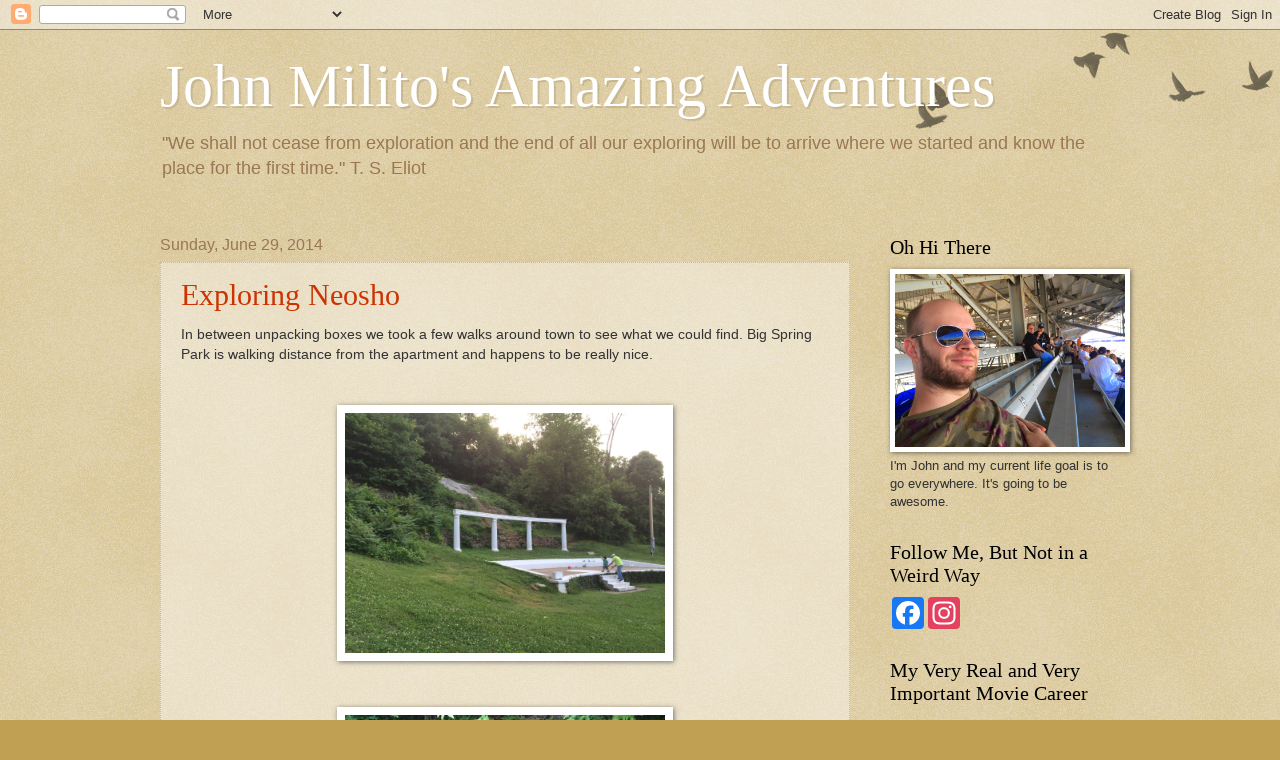

--- FILE ---
content_type: text/html; charset=UTF-8
request_url: https://www.adventurejohn.com/2014/06/
body_size: 31003
content:
<!DOCTYPE html>
<html class='v2' dir='ltr' xmlns='http://www.w3.org/1999/xhtml' xmlns:b='http://www.google.com/2005/gml/b' xmlns:data='http://www.google.com/2005/gml/data' xmlns:expr='http://www.google.com/2005/gml/expr'>
<head>
<link href='https://www.blogger.com/static/v1/widgets/335934321-css_bundle_v2.css' rel='stylesheet' type='text/css'/>
<meta content='IE=EmulateIE7' http-equiv='X-UA-Compatible'/>
<meta content='width=1100' name='viewport'/>
<meta content='text/html; charset=UTF-8' http-equiv='Content-Type'/>
<meta content='blogger' name='generator'/>
<link href='https://www.adventurejohn.com/favicon.ico' rel='icon' type='image/x-icon'/>
<link href='https://www.adventurejohn.com/2014/06/' rel='canonical'/>
<link rel="alternate" type="application/atom+xml" title="John Milito&#39;s Amazing Adventures - Atom" href="https://www.adventurejohn.com/feeds/posts/default" />
<link rel="alternate" type="application/rss+xml" title="John Milito&#39;s Amazing Adventures - RSS" href="https://www.adventurejohn.com/feeds/posts/default?alt=rss" />
<link rel="service.post" type="application/atom+xml" title="John Milito&#39;s Amazing Adventures - Atom" href="https://www.blogger.com/feeds/37809797/posts/default" />
<!--Can't find substitution for tag [blog.ieCssRetrofitLinks]-->
<meta content='https://www.adventurejohn.com/2014/06/' property='og:url'/>
<meta content='John Milito&#39;s Amazing Adventures' property='og:title'/>
<meta content='&quot;We shall not cease from exploration and the end of all our exploring will be to arrive where we started and know the place for the first time.&quot; T. S. Eliot' property='og:description'/>
<title>John Milito's Amazing Adventures: June 2014</title>
<style id='page-skin-1' type='text/css'><!--
/*
-----------------------------------------------
Blogger Template Style
Name:     Watermark
Designer: Blogger
URL:      www.blogger.com
----------------------------------------------- */
/* Use this with templates/1ktemplate-*.html */
/* Content
----------------------------------------------- */
body {
font: normal normal 14px Arial, Tahoma, Helvetica, FreeSans, sans-serif;
color: #333333;
background: #c0a154 url(//www.blogblog.com/1kt/watermark/body_background_birds.png) repeat scroll top left;
}
html body .content-outer {
min-width: 0;
max-width: 100%;
width: 100%;
}
.content-outer {
font-size: 92%;
}
a:link {
text-decoration:none;
color: #cc3300;
}
a:visited {
text-decoration:none;
color: #993322;
}
a:hover {
text-decoration:underline;
color: #ff3300;
}
.body-fauxcolumns .cap-top {
margin-top: 30px;
background: transparent url(//www.blogblog.com/1kt/watermark/body_overlay_birds.png) no-repeat scroll top right;
height: 121px;
}
.content-inner {
padding: 0;
}
/* Header
----------------------------------------------- */
.header-inner .Header .titlewrapper,
.header-inner .Header .descriptionwrapper {
padding-left: 20px;
padding-right: 20px;
}
.Header h1 {
font: normal normal 60px Georgia, Utopia, 'Palatino Linotype', Palatino, serif;
color: #ffffff;
text-shadow: 2px 2px rgba(0, 0, 0, .1);
}
.Header h1 a {
color: #ffffff;
}
.Header .description {
font-size: 140%;
color: #997755;
}
/* Tabs
----------------------------------------------- */
.tabs-inner .section {
margin: 0 20px;
}
.tabs-inner .PageList, .tabs-inner .LinkList, .tabs-inner .Labels {
margin-left: -11px;
margin-right: -11px;
background-color: transparent;
border-top: 0 solid #ffffff;
border-bottom: 0 solid #ffffff;
-moz-box-shadow: 0 0 0 rgba(0, 0, 0, .3);
-webkit-box-shadow: 0 0 0 rgba(0, 0, 0, .3);
-goog-ms-box-shadow: 0 0 0 rgba(0, 0, 0, .3);
box-shadow: 0 0 0 rgba(0, 0, 0, .3);
}
.tabs-inner .PageList .widget-content,
.tabs-inner .LinkList .widget-content,
.tabs-inner .Labels .widget-content {
margin: -3px -11px;
background: transparent none  no-repeat scroll right;
}
.tabs-inner .widget ul {
padding: 2px 25px;
max-height: 34px;
background: transparent none no-repeat scroll left;
}
.tabs-inner .widget li {
border: none;
}
.tabs-inner .widget li a {
display: inline-block;
padding: .25em 1em;
font: normal normal 20px Georgia, Utopia, 'Palatino Linotype', Palatino, serif;
color: #cc3300;
border-right: 1px solid #c0a154;
}
.tabs-inner .widget li:first-child a {
border-left: 1px solid #c0a154;
}
.tabs-inner .widget li.selected a, .tabs-inner .widget li a:hover {
color: #000000;
}
/* Headings
----------------------------------------------- */
h2 {
font: normal normal 20px Georgia, Utopia, 'Palatino Linotype', Palatino, serif;
color: #000000;
margin: 0 0 .5em;
}
h2.date-header {
font: normal normal 16px Arial, Tahoma, Helvetica, FreeSans, sans-serif;
color: #997755;
}
/* Main
----------------------------------------------- */
.main-inner .column-center-inner,
.main-inner .column-left-inner,
.main-inner .column-right-inner {
padding: 0 5px;
}
.main-outer {
margin-top: 0;
background: transparent none no-repeat scroll top left;
}
.main-inner {
padding-top: 30px;
}
.main-cap-top {
position: relative;
}
.main-cap-top .cap-right {
position: absolute;
height: 0;
width: 100%;
bottom: 0;
background: transparent none repeat-x scroll bottom center;
}
.main-cap-top .cap-left {
position: absolute;
height: 245px;
width: 280px;
right: 0;
bottom: 0;
background: transparent none no-repeat scroll bottom left;
}
/* Posts
----------------------------------------------- */
.post-outer {
padding: 15px 20px;
margin: 0 0 25px;
background: transparent url(//www.blogblog.com/1kt/watermark/post_background_birds.png) repeat scroll top left;
_background-image: none;
border: dotted 1px #ccbb99;
-moz-box-shadow: 0 0 0 rgba(0, 0, 0, .1);
-webkit-box-shadow: 0 0 0 rgba(0, 0, 0, .1);
-goog-ms-box-shadow: 0 0 0 rgba(0, 0, 0, .1);
box-shadow: 0 0 0 rgba(0, 0, 0, .1);
}
h3.post-title {
font: normal normal 30px Georgia, Utopia, 'Palatino Linotype', Palatino, serif;
margin: 0;
}
.comments h4 {
font: normal normal 30px Georgia, Utopia, 'Palatino Linotype', Palatino, serif;
margin: 1em 0 0;
}
.post-body {
font-size: 105%;
line-height: 1.5;
position: relative;
}
.post-header {
margin: 0 0 1em;
color: #997755;
}
.post-footer {
margin: 10px 0 0;
padding: 10px 0 0;
color: #997755;
border-top: dashed 1px #777777;
}
#blog-pager {
font-size: 140%
}
#comments .comment-author {
padding-top: 1.5em;
border-top: dashed 1px #777777;
background-position: 0 1.5em;
}
#comments .comment-author:first-child {
padding-top: 0;
border-top: none;
}
.avatar-image-container {
margin: .2em 0 0;
}
/* Comments
----------------------------------------------- */
.comments .comments-content .icon.blog-author {
background-repeat: no-repeat;
background-image: url([data-uri]);
}
.comments .comments-content .loadmore a {
border-top: 1px solid #777777;
border-bottom: 1px solid #777777;
}
.comments .continue {
border-top: 2px solid #777777;
}
/* Widgets
----------------------------------------------- */
.widget ul, .widget #ArchiveList ul.flat {
padding: 0;
list-style: none;
}
.widget ul li, .widget #ArchiveList ul.flat li {
padding: .35em 0;
text-indent: 0;
border-top: dashed 1px #777777;
}
.widget ul li:first-child, .widget #ArchiveList ul.flat li:first-child {
border-top: none;
}
.widget .post-body ul {
list-style: disc;
}
.widget .post-body ul li {
border: none;
}
.widget .zippy {
color: #777777;
}
.post-body img, .post-body .tr-caption-container, .Profile img, .Image img,
.BlogList .item-thumbnail img {
padding: 5px;
background: #fff;
-moz-box-shadow: 1px 1px 5px rgba(0, 0, 0, .5);
-webkit-box-shadow: 1px 1px 5px rgba(0, 0, 0, .5);
-goog-ms-box-shadow: 1px 1px 5px rgba(0, 0, 0, .5);
box-shadow: 1px 1px 5px rgba(0, 0, 0, .5);
}
.post-body img, .post-body .tr-caption-container {
padding: 8px;
}
.post-body .tr-caption-container {
color: #333333;
}
.post-body .tr-caption-container img {
padding: 0;
background: transparent;
border: none;
-moz-box-shadow: 0 0 0 rgba(0, 0, 0, .1);
-webkit-box-shadow: 0 0 0 rgba(0, 0, 0, .1);
-goog-ms-box-shadow: 0 0 0 rgba(0, 0, 0, .1);
box-shadow: 0 0 0 rgba(0, 0, 0, .1);
}
/* Footer
----------------------------------------------- */
.footer-outer {
color:#ccbb99;
background: #330000 url(//www.blogblog.com/1kt/watermark/body_background_navigator.png) repeat scroll top left;
}
.footer-outer a {
color: #ff7755;
}
.footer-outer a:visited {
color: #dd5533;
}
.footer-outer a:hover {
color: #ff9977;
}
.footer-outer .widget h2 {
color: #eeddbb;
}
/* Mobile
----------------------------------------------- */
body.mobile  {
background-size: 100% auto;
}
.mobile .body-fauxcolumn-outer {
background: transparent none repeat scroll top left;
}
html .mobile .mobile-date-outer {
border-bottom: none;
background: transparent url(//www.blogblog.com/1kt/watermark/post_background_birds.png) repeat scroll top left;
_background-image: none;
margin-bottom: 10px;
}
.mobile .main-inner .date-outer {
padding: 0;
}
.mobile .main-inner .date-header {
margin: 10px;
}
.mobile .main-cap-top {
z-index: -1;
}
.mobile .content-outer {
font-size: 100%;
}
.mobile .post-outer {
padding: 10px;
}
.mobile .main-cap-top .cap-left {
background: transparent none no-repeat scroll bottom left;
}
.mobile .body-fauxcolumns .cap-top {
margin: 0;
}
.mobile-link-button {
background: transparent url(//www.blogblog.com/1kt/watermark/post_background_birds.png) repeat scroll top left;
}
.mobile-link-button a:link, .mobile-link-button a:visited {
color: #cc3300;
}
.mobile-index-date .date-header {
color: #997755;
}
.mobile-index-contents {
color: #333333;
}
.mobile .tabs-inner .section {
margin: 0;
}
.mobile .tabs-inner .PageList {
margin-left: 0;
margin-right: 0;
}
.mobile .tabs-inner .PageList .widget-content {
margin: 0;
color: #000000;
background: transparent url(//www.blogblog.com/1kt/watermark/post_background_birds.png) repeat scroll top left;
}
.mobile .tabs-inner .PageList .widget-content .pagelist-arrow {
border-left: 1px solid #c0a154;
}

--></style>
<style id='template-skin-1' type='text/css'><!--
body {
min-width: 1000px;
}
.content-outer, .content-fauxcolumn-outer, .region-inner {
min-width: 1000px;
max-width: 1000px;
_width: 1000px;
}
.main-inner .columns {
padding-left: 0;
padding-right: 270px;
}
.main-inner .fauxcolumn-center-outer {
left: 0;
right: 270px;
/* IE6 does not respect left and right together */
_width: expression(this.parentNode.offsetWidth -
parseInt("0") -
parseInt("270px") + 'px');
}
.main-inner .fauxcolumn-left-outer {
width: 0;
}
.main-inner .fauxcolumn-right-outer {
width: 270px;
}
.main-inner .column-left-outer {
width: 0;
right: 100%;
margin-left: -0;
}
.main-inner .column-right-outer {
width: 270px;
margin-right: -270px;
}
#layout {
min-width: 0;
}
#layout .content-outer {
min-width: 0;
width: 800px;
}
#layout .region-inner {
min-width: 0;
width: auto;
}
--></style>
<script type='text/javascript'>

  var _gaq = _gaq || [];
  _gaq.push(['_setAccount', 'UA-1057734-2']);
  _gaq.push(['_trackPageview']);

  (function() {
    var ga = document.createElement('script'); ga.type = 'text/javascript'; ga.async = true;
    ga.src = ('https:' == document.location.protocol ? 'https://ssl' : 'http://www') + '.google-analytics.com/ga.js';
    var s = document.getElementsByTagName('script')[0]; s.parentNode.insertBefore(ga, s);
  })();

</script>
<link href='https://www.blogger.com/dyn-css/authorization.css?targetBlogID=37809797&amp;zx=3f165258-60f8-48c1-a636-e3536718bc36' media='none' onload='if(media!=&#39;all&#39;)media=&#39;all&#39;' rel='stylesheet'/><noscript><link href='https://www.blogger.com/dyn-css/authorization.css?targetBlogID=37809797&amp;zx=3f165258-60f8-48c1-a636-e3536718bc36' rel='stylesheet'/></noscript>
<meta name='google-adsense-platform-account' content='ca-host-pub-1556223355139109'/>
<meta name='google-adsense-platform-domain' content='blogspot.com'/>

</head>
<body class='loading variant-birds'>
<div class='navbar section' id='navbar'><div class='widget Navbar' data-version='1' id='Navbar1'><script type="text/javascript">
    function setAttributeOnload(object, attribute, val) {
      if(window.addEventListener) {
        window.addEventListener('load',
          function(){ object[attribute] = val; }, false);
      } else {
        window.attachEvent('onload', function(){ object[attribute] = val; });
      }
    }
  </script>
<div id="navbar-iframe-container"></div>
<script type="text/javascript" src="https://apis.google.com/js/platform.js"></script>
<script type="text/javascript">
      gapi.load("gapi.iframes:gapi.iframes.style.bubble", function() {
        if (gapi.iframes && gapi.iframes.getContext) {
          gapi.iframes.getContext().openChild({
              url: 'https://www.blogger.com/navbar/37809797?origin\x3dhttps://www.adventurejohn.com',
              where: document.getElementById("navbar-iframe-container"),
              id: "navbar-iframe"
          });
        }
      });
    </script><script type="text/javascript">
(function() {
var script = document.createElement('script');
script.type = 'text/javascript';
script.src = '//pagead2.googlesyndication.com/pagead/js/google_top_exp.js';
var head = document.getElementsByTagName('head')[0];
if (head) {
head.appendChild(script);
}})();
</script>
</div></div>
<div class='body-fauxcolumns'>
<div class='fauxcolumn-outer body-fauxcolumn-outer'>
<div class='cap-top'>
<div class='cap-left'></div>
<div class='cap-right'></div>
</div>
<div class='fauxborder-left'>
<div class='fauxborder-right'></div>
<div class='fauxcolumn-inner'>
</div>
</div>
<div class='cap-bottom'>
<div class='cap-left'></div>
<div class='cap-right'></div>
</div>
</div>
</div>
<div class='content'>
<div class='content-fauxcolumns'>
<div class='fauxcolumn-outer content-fauxcolumn-outer'>
<div class='cap-top'>
<div class='cap-left'></div>
<div class='cap-right'></div>
</div>
<div class='fauxborder-left'>
<div class='fauxborder-right'></div>
<div class='fauxcolumn-inner'>
</div>
</div>
<div class='cap-bottom'>
<div class='cap-left'></div>
<div class='cap-right'></div>
</div>
</div>
</div>
<div class='content-outer'>
<div class='content-cap-top cap-top'>
<div class='cap-left'></div>
<div class='cap-right'></div>
</div>
<div class='fauxborder-left content-fauxborder-left'>
<div class='fauxborder-right content-fauxborder-right'></div>
<div class='content-inner'>
<header>
<div class='header-outer'>
<div class='header-cap-top cap-top'>
<div class='cap-left'></div>
<div class='cap-right'></div>
</div>
<div class='fauxborder-left header-fauxborder-left'>
<div class='fauxborder-right header-fauxborder-right'></div>
<div class='region-inner header-inner'>
<div class='header section' id='header'><div class='widget Header' data-version='1' id='Header1'>
<div id='header-inner'>
<div class='titlewrapper'>
<h1 class='title'>
<a href='https://www.adventurejohn.com/'>
John Milito's Amazing Adventures
</a>
</h1>
</div>
<div class='descriptionwrapper'>
<p class='description'><span>"We shall not cease from exploration and the end of all our exploring will be to arrive where we started and know the place for the first time." T. S. Eliot</span></p>
</div>
</div>
</div></div>
</div>
</div>
<div class='header-cap-bottom cap-bottom'>
<div class='cap-left'></div>
<div class='cap-right'></div>
</div>
</div>
</header>
<div class='tabs-outer'>
<div class='tabs-cap-top cap-top'>
<div class='cap-left'></div>
<div class='cap-right'></div>
</div>
<div class='fauxborder-left tabs-fauxborder-left'>
<div class='fauxborder-right tabs-fauxborder-right'></div>
<div class='region-inner tabs-inner'>
<div class='tabs no-items section' id='crosscol'></div>
<div class='tabs no-items section' id='crosscol-overflow'></div>
</div>
</div>
<div class='tabs-cap-bottom cap-bottom'>
<div class='cap-left'></div>
<div class='cap-right'></div>
</div>
</div>
<div class='main-outer'>
<div class='main-cap-top cap-top'>
<div class='cap-left'></div>
<div class='cap-right'></div>
</div>
<div class='fauxborder-left main-fauxborder-left'>
<div class='fauxborder-right main-fauxborder-right'></div>
<div class='region-inner main-inner'>
<div class='columns fauxcolumns'>
<div class='fauxcolumn-outer fauxcolumn-center-outer'>
<div class='cap-top'>
<div class='cap-left'></div>
<div class='cap-right'></div>
</div>
<div class='fauxborder-left'>
<div class='fauxborder-right'></div>
<div class='fauxcolumn-inner'>
</div>
</div>
<div class='cap-bottom'>
<div class='cap-left'></div>
<div class='cap-right'></div>
</div>
</div>
<div class='fauxcolumn-outer fauxcolumn-left-outer'>
<div class='cap-top'>
<div class='cap-left'></div>
<div class='cap-right'></div>
</div>
<div class='fauxborder-left'>
<div class='fauxborder-right'></div>
<div class='fauxcolumn-inner'>
</div>
</div>
<div class='cap-bottom'>
<div class='cap-left'></div>
<div class='cap-right'></div>
</div>
</div>
<div class='fauxcolumn-outer fauxcolumn-right-outer'>
<div class='cap-top'>
<div class='cap-left'></div>
<div class='cap-right'></div>
</div>
<div class='fauxborder-left'>
<div class='fauxborder-right'></div>
<div class='fauxcolumn-inner'>
</div>
</div>
<div class='cap-bottom'>
<div class='cap-left'></div>
<div class='cap-right'></div>
</div>
</div>
<!-- corrects IE6 width calculation -->
<div class='columns-inner'>
<div class='column-center-outer'>
<div class='column-center-inner'>
<div class='main section' id='main'><div class='widget Blog' data-version='1' id='Blog1'>
<div class='blog-posts hfeed'>

          <div class="date-outer">
        
<h2 class='date-header'><span>Sunday, June 29, 2014</span></h2>

          <div class="date-posts">
        
<div class='post-outer'>
<div class='post hentry'>
<a name='6808843480749980589'></a>
<h3 class='post-title entry-title'>
<a href='https://www.adventurejohn.com/2014/06/exploring-neosho.html'>Exploring Neosho</a>
</h3>
<div class='post-header'>
<div class='post-header-line-1'></div>
</div>
<div class='post-body entry-content' id='post-body-6808843480749980589'>
<div class="separator" style="clear: both; text-align: left;">
In between unpacking boxes we took a few walks around town to see what we could find. Big Spring Park is walking distance from the apartment and happens to be really nice.</div>
<div class="separator" style="clear: both; text-align: center;">
<br /></div>
<div class="separator" style="clear: both; text-align: center;">
<br /></div>
<div class="separator" style="clear: both; text-align: center;">
<a href="https://blogger.googleusercontent.com/img/b/R29vZ2xl/AVvXsEgRbplmEXt90XioT2ic5RdlMi6rbOzYMXDkraHukPEcRoPqWr1odKX5tXEAXYyrjxg7sD1eNZnOUKj0Bc4MSjs9PHwAmz2jQEPkX-QttQFZ1itpDaP_XTyfPncEwLucFcWg43uQgg/s1600/IMG_0172.JPG" imageanchor="1" style="margin-left: 1em; margin-right: 1em;"><img border="0" height="240" src="https://blogger.googleusercontent.com/img/b/R29vZ2xl/AVvXsEgRbplmEXt90XioT2ic5RdlMi6rbOzYMXDkraHukPEcRoPqWr1odKX5tXEAXYyrjxg7sD1eNZnOUKj0Bc4MSjs9PHwAmz2jQEPkX-QttQFZ1itpDaP_XTyfPncEwLucFcWg43uQgg/s1600/IMG_0172.JPG" width="320" /></a></div>
<div class="separator" style="clear: both; text-align: center;">
<br /></div>
<br />
<div class="separator" style="clear: both; text-align: center;">
<a href="https://blogger.googleusercontent.com/img/b/R29vZ2xl/AVvXsEjI_FU_A4tZPfqLvpZxOjuMbvle20E7hlSTzpSQwWnojUUd_Iw0-WwcokiMdSydZktjhp2a7ulQE7bCP23feqVhyoBBtMdehc0AZbzHNxYv2cKcFxD-7LYfj2Nb5xCZgGTzWO7eXw/s1600/IMG_0186.JPG" imageanchor="1" style="margin-left: 1em; margin-right: 1em;"><img border="0" height="240" src="https://blogger.googleusercontent.com/img/b/R29vZ2xl/AVvXsEjI_FU_A4tZPfqLvpZxOjuMbvle20E7hlSTzpSQwWnojUUd_Iw0-WwcokiMdSydZktjhp2a7ulQE7bCP23feqVhyoBBtMdehc0AZbzHNxYv2cKcFxD-7LYfj2Nb5xCZgGTzWO7eXw/s1600/IMG_0186.JPG" width="320" /></a></div>
<div class="separator" style="clear: both; text-align: center;">
The spring just magically flows out of the rock. It's pretty cold water, so it's nice to walk next to on a hot day. It really cools the air down quite a bit. In fact, according to the never erring Wikipedia, "Neosho" is <a href="http://en.wikipedia.org/wiki/Osage_language" target="_blank">Osage</a> for&nbsp;"clear, cold water". In typical Wikipedia fashion, I got sucked in way father than I anticipated, and learned all about Osage. The last native speaker died in 2005. Bummer dude.</div>
<div class="separator" style="clear: both; text-align: center;">
<br /></div>
<br />
<div class="separator" style="clear: both; text-align: center;">
<a href="https://blogger.googleusercontent.com/img/b/R29vZ2xl/AVvXsEjlPP9EzLRYBkV5SCSI31fdPFF2zsP5vATPb-HD60z1HMwDj20Lm0RpnYXYi-vrYD6jtOQm4kB1Ntpe9TcVRtTqM9sz06HlAKsvskhZDbMswwJwFxLFEtXuGHftKpEoLmZQJqI-QQ/s1600/IMG_0190.JPG" imageanchor="1" style="margin-left: 1em; margin-right: 1em;"><img border="0" height="320" src="https://blogger.googleusercontent.com/img/b/R29vZ2xl/AVvXsEjlPP9EzLRYBkV5SCSI31fdPFF2zsP5vATPb-HD60z1HMwDj20Lm0RpnYXYi-vrYD6jtOQm4kB1Ntpe9TcVRtTqM9sz06HlAKsvskhZDbMswwJwFxLFEtXuGHftKpEoLmZQJqI-QQ/s1600/IMG_0190.JPG" width="240" /></a></div>
<div class="separator" style="clear: both; text-align: center;">
<br /></div>
<div class="separator" style="clear: both; text-align: center;">
<br /></div>
<div class="separator" style="clear: both; text-align: center;">
<a href="https://blogger.googleusercontent.com/img/b/R29vZ2xl/AVvXsEjmWTx2gITxQK8KCf1N8zdm8axMqaSjy9_4F0pDlPL8lzhLQLqzYdLxy2Vb70HPxN1REbO1AUi4hJnO-3IkON_sJM8jTJGQD7SOH5WDrrEaX8lIRUy3rypLmsIesY_IHGMxdKKhFw/s1600/LIFE+-+Google+Books+-+Google+Chrome+7312014+40733+AM.bmp.jpg" imageanchor="1" style="margin-left: 1em; margin-right: 1em;"><img border="0" height="400" src="https://blogger.googleusercontent.com/img/b/R29vZ2xl/AVvXsEjmWTx2gITxQK8KCf1N8zdm8axMqaSjy9_4F0pDlPL8lzhLQLqzYdLxy2Vb70HPxN1REbO1AUi4hJnO-3IkON_sJM8jTJGQD7SOH5WDrrEaX8lIRUy3rypLmsIesY_IHGMxdKKhFw/s1600/LIFE+-+Google+Books+-+Google+Chrome+7312014+40733+AM.bmp.jpg" width="277" /></a></div>
<div class="separator" style="clear: both; text-align: center;">
Here's the same view of the little spring from the May 26, 1941 issue of <i>Time</i> that featured quite a lengthy story about Neosho.</div>
<div class="separator" style="clear: both; text-align: center;">
<br /></div>
<br />
<div class="separator" style="clear: both; text-align: center;">
<a href="https://blogger.googleusercontent.com/img/b/R29vZ2xl/AVvXsEjI0kAlYMS1UGIb0kRjJ6d-0roqN8uUERu06_mDnxB_mL4ard76ipvGjtPCfCyKJft9jULBRiXz4NxIkKuZgjHG61xfJhbjZIkq4gOYBhlt9WzGSkRfBHU7rKutRoZr41ghsNLYnA/s1600/IMG_0198.JPG" imageanchor="1" style="margin-left: 1em; margin-right: 1em;"><img border="0" height="240" src="https://blogger.googleusercontent.com/img/b/R29vZ2xl/AVvXsEjI0kAlYMS1UGIb0kRjJ6d-0roqN8uUERu06_mDnxB_mL4ard76ipvGjtPCfCyKJft9jULBRiXz4NxIkKuZgjHG61xfJhbjZIkq4gOYBhlt9WzGSkRfBHU7rKutRoZr41ghsNLYnA/s1600/IMG_0198.JPG" width="320" /></a></div>
<div class="separator" style="clear: both; text-align: center;">
<br /></div>
<div class="separator" style="clear: both; text-align: center;">
<br /></div>
<div class="separator" style="clear: both; text-align: center;">
<a href="https://blogger.googleusercontent.com/img/b/R29vZ2xl/AVvXsEjyp-9zbEhdCptgHOFHW6en9LLcvzvIyZVCx1vu43SpG13qFCPg1EbjKWuPe744DZhn9gYMWuK9aik8ZEtLp5357E2IX9897Ewzp_O5WoDehpb3I23GVS2aFYScyzZ3HEjLHbpfXw/s1600/IMG_0243.JPG" imageanchor="1" style="margin-left: 1em; margin-right: 1em;"><img border="0" height="240" src="https://blogger.googleusercontent.com/img/b/R29vZ2xl/AVvXsEjyp-9zbEhdCptgHOFHW6en9LLcvzvIyZVCx1vu43SpG13qFCPg1EbjKWuPe744DZhn9gYMWuK9aik8ZEtLp5357E2IX9897Ewzp_O5WoDehpb3I23GVS2aFYScyzZ3HEjLHbpfXw/s1600/IMG_0243.JPG" width="320" /></a></div>
<div class="separator" style="clear: both; text-align: center;">
We followed the water, and so does the park. It was a lot larger than is initially evident.</div>
<div class="separator" style="clear: both; text-align: center;">
<br /></div>
<div class="separator" style="clear: both; text-align: center;">
<br /></div>
<div class="separator" style="clear: both; text-align: center;">
<a href="https://blogger.googleusercontent.com/img/b/R29vZ2xl/AVvXsEjrsRJA8kSx1CSlYkBNcsi9RXKX6SsTwLJUwxPcgMpEzgjbzbibIfVd14MWtwqR43cdJIh1A7EhpQmmnSeVHy_rq4Ccy6_OjwXMh2jgasKpYR0cDAhDrc4XGwwLcIhkLZmD2Sm_vQ/s1600/IMG_0200.JPG" imageanchor="1" style="margin-left: 1em; margin-right: 1em;"><img border="0" height="320" src="https://blogger.googleusercontent.com/img/b/R29vZ2xl/AVvXsEjrsRJA8kSx1CSlYkBNcsi9RXKX6SsTwLJUwxPcgMpEzgjbzbibIfVd14MWtwqR43cdJIh1A7EhpQmmnSeVHy_rq4Ccy6_OjwXMh2jgasKpYR0cDAhDrc4XGwwLcIhkLZmD2Sm_vQ/s1600/IMG_0200.JPG" width="240" /></a></div>
<div class="separator" style="clear: both; text-align: center;">
I think that Neosho's most famous resident must have been <a href="https://en.wikipedia.org/wiki/George_Washington_Carver" target="_blank">George Washington Carver</a>. He went to grade school in fabulous Neosho. Lucky dog.</div>
<div class="separator" style="clear: both; text-align: center;">
<br /></div>
<br />
<div class="separator" style="clear: both; text-align: center;">
<a href="https://blogger.googleusercontent.com/img/b/R29vZ2xl/AVvXsEgWorTZeANJ0dSjvufGl_VzZtieHyVkeER6eLXF9xIGBlfayPeX0l5EvOaQ-K3VKEl9usPYCVe_9PnR0MxQIAoPYmb5KnCKYJGUGfQUKGDUSHtm8Wco7rF2SPfjArOk9_r4i-WcTA/s1600/IMG_0272.JPG" imageanchor="1" style="margin-left: 1em; margin-right: 1em;"><img border="0" height="240" src="https://blogger.googleusercontent.com/img/b/R29vZ2xl/AVvXsEgWorTZeANJ0dSjvufGl_VzZtieHyVkeER6eLXF9xIGBlfayPeX0l5EvOaQ-K3VKEl9usPYCVe_9PnR0MxQIAoPYmb5KnCKYJGUGfQUKGDUSHtm8Wco7rF2SPfjArOk9_r4i-WcTA/s1600/IMG_0272.JPG" width="320" /></a></div>
<div class="separator" style="clear: both; text-align: center;">
There are several vacant storefront on the square. Lydia and I like to imagine what sort of business we would like to open on the square. It's hard to decide my vote, but right now I'm leaning towards pool hall.</div>
<div class="separator" style="clear: both; text-align: center;">
<br /></div>
<br />
<div class="separator" style="clear: both; text-align: center;">
<a href="https://blogger.googleusercontent.com/img/b/R29vZ2xl/AVvXsEjb5TS-auCLQOXUTXyXhxtM1YJdOTVjrFMyLtXUKbb2eJNmwM4CpZSC3bWxtisQlnr36am0984hZNqMSjc214_iNAjzpYcQgZnQ1ef4ix5jISrw2ePWkUIHUfmCQf616ZVNFlf6vw/s1600/IMG_0264.JPG" imageanchor="1" style="margin-left: 1em; margin-right: 1em;"><img border="0" height="240" src="https://blogger.googleusercontent.com/img/b/R29vZ2xl/AVvXsEjb5TS-auCLQOXUTXyXhxtM1YJdOTVjrFMyLtXUKbb2eJNmwM4CpZSC3bWxtisQlnr36am0984hZNqMSjc214_iNAjzpYcQgZnQ1ef4ix5jISrw2ePWkUIHUfmCQf616ZVNFlf6vw/s1600/IMG_0264.JPG" width="320" /></a></div>
<div class="separator" style="clear: both; text-align: center;">
There are several outdoor murals around town. There is some sort of a walking tour I believe but we just happened to stumble upon this one.</div>
<div class="separator" style="clear: both; text-align: center;">
<br /></div>
<br />
<div class="separator" style="clear: both; text-align: center;">
<a href="https://blogger.googleusercontent.com/img/b/R29vZ2xl/AVvXsEi39WZroUPeFT00lWmJl4Rohr_m62XSYfHdD6kLkA-F-FO_cdNyh9eX5SSrQ-kNrSdTOBJZpiaPZlXDF4EIMSKXVbk-mdX76OhcRDzbhT1sDjWhr59zDOMh_sAY89gK3rDh6DQgAA/s1600/IMG_0271.JPG" imageanchor="1" style="margin-left: 1em; margin-right: 1em;"><img border="0" height="320" src="https://blogger.googleusercontent.com/img/b/R29vZ2xl/AVvXsEi39WZroUPeFT00lWmJl4Rohr_m62XSYfHdD6kLkA-F-FO_cdNyh9eX5SSrQ-kNrSdTOBJZpiaPZlXDF4EIMSKXVbk-mdX76OhcRDzbhT1sDjWhr59zDOMh_sAY89gK3rDh6DQgAA/s1600/IMG_0271.JPG" width="240" /></a></div>
<div class="separator" style="clear: both; text-align: center;">
One of our primary methods of gathering intelligence on awesome things to do is now posters in store windows. That's what we've been reduced to. We are planning on checking out the Missouri State Fair. I think that only then Lydia will truly understand the glory of the Illinois State Fair.</div>
<div style='clear: both;'></div>
</div>
<div class='post-footer'>
<div class='post-footer-line post-footer-line-1'><span class='post-author vcard'>
Posted by
<span class='fn'>John Milito</span>
</span>
<span class='post-timestamp'>
at
<a class='timestamp-link' href='https://www.adventurejohn.com/2014/06/exploring-neosho.html' rel='bookmark' title='permanent link'><abbr class='published' title='2014-06-29T16:13:00-05:00'>4:13 PM</abbr></a>
</span>
<span class='post-comment-link'>
<a class='comment-link' href='https://www.adventurejohn.com/2014/06/exploring-neosho.html#comment-form' onclick=''>0
comments</a>
</span>
<span class='post-icons'>
<span class='item-action'>
<a href='https://www.blogger.com/email-post/37809797/6808843480749980589' title='Email Post'>
<img alt="" class="icon-action" height="13" src="//img1.blogblog.com/img/icon18_email.gif" width="18">
</a>
</span>
<span class='item-control blog-admin pid-103536445'>
<a href='https://www.blogger.com/post-edit.g?blogID=37809797&postID=6808843480749980589&from=pencil' title='Edit Post'>
<img alt='' class='icon-action' height='18' src='https://resources.blogblog.com/img/icon18_edit_allbkg.gif' width='18'/>
</a>
</span>
</span>
<span class='post-backlinks post-comment-link'>
</span>
<div class='post-share-buttons goog-inline-block'>
<a class='goog-inline-block share-button sb-email' href='https://www.blogger.com/share-post.g?blogID=37809797&postID=6808843480749980589&target=email' target='_blank' title='Email This'><span class='share-button-link-text'>Email This</span></a><a class='goog-inline-block share-button sb-blog' href='https://www.blogger.com/share-post.g?blogID=37809797&postID=6808843480749980589&target=blog' onclick='window.open(this.href, "_blank", "height=270,width=475"); return false;' target='_blank' title='BlogThis!'><span class='share-button-link-text'>BlogThis!</span></a><a class='goog-inline-block share-button sb-twitter' href='https://www.blogger.com/share-post.g?blogID=37809797&postID=6808843480749980589&target=twitter' target='_blank' title='Share to X'><span class='share-button-link-text'>Share to X</span></a><a class='goog-inline-block share-button sb-facebook' href='https://www.blogger.com/share-post.g?blogID=37809797&postID=6808843480749980589&target=facebook' onclick='window.open(this.href, "_blank", "height=430,width=640"); return false;' target='_blank' title='Share to Facebook'><span class='share-button-link-text'>Share to Facebook</span></a><a class='goog-inline-block share-button sb-pinterest' href='https://www.blogger.com/share-post.g?blogID=37809797&postID=6808843480749980589&target=pinterest' target='_blank' title='Share to Pinterest'><span class='share-button-link-text'>Share to Pinterest</span></a>
</div>
</div>
<div class='post-footer-line post-footer-line-2'><span class='post-labels'>
Labels:
<a href='https://www.adventurejohn.com/search/label/big%20spring%20park' rel='tag'>big spring park</a>,
<a href='https://www.adventurejohn.com/search/label/george%20washington%20carver' rel='tag'>george washington carver</a>,
<a href='https://www.adventurejohn.com/search/label/missouri' rel='tag'>missouri</a>,
<a href='https://www.adventurejohn.com/search/label/missouri%20state%20fair' rel='tag'>missouri state fair</a>,
<a href='https://www.adventurejohn.com/search/label/neosho' rel='tag'>neosho</a>,
<a href='https://www.adventurejohn.com/search/label/park' rel='tag'>park</a>,
<a href='https://www.adventurejohn.com/search/label/spring' rel='tag'>spring</a>,
<a href='https://www.adventurejohn.com/search/label/united%20states' rel='tag'>united states</a>
</span>
</div>
<div class='post-footer-line post-footer-line-3'></div>
</div>
</div>
</div>

          </div></div>
        

          <div class="date-outer">
        
<h2 class='date-header'><span>Saturday, June 28, 2014</span></h2>

          <div class="date-posts">
        
<div class='post-outer'>
<div class='post hentry'>
<a name='3144936740932396163'></a>
<h3 class='post-title entry-title'>
<a href='https://www.adventurejohn.com/2014/06/moving-to-neosho.html'>Moving to Neosho</a>
</h3>
<div class='post-header'>
<div class='post-header-line-1'></div>
</div>
<div class='post-body entry-content' id='post-body-3144936740932396163'>
By the time the movers showed up, Lydia and I had laboriously packed up all of our junk and were pretty much ready to roll. Neither of us had used movers before, and let me tell you, it was money well spent. I also feel a little too old to guilt my friends/family into helping anymore so it worked out. Once the U-Haul was full we hit the road towards Neosho, Missouri.<br />
<br />
Why Neosho? Well Lydia got a job teaching in Monett, MO and I am taking classes in Bentonville, AR and Neosho is about equally in the middle, giving us both about a 45 minute commute. Not terrible.<br />
<br />
<div style="text-align: center;">
<br /></div>
<div style="text-align: center;">
<iframe frameborder="0" height="450" src="https://www.google.com/maps/embed?pb=!1m18!1m12!1m3!1d3262135.290317925!2d-94.2974546609375!3d37.01745377358588!2m3!1f0!2f0!3f0!3m2!1i1024!2i768!4f13.1!3m3!1m2!1s0x87c8f51676312281%3A0xdd6c7e0b4a9f043c!2sNeosho%2C+MO!5e0!3m2!1sen!2sus!4v1406186671761" style="border: 0;" width="600"></iframe></div>
<div style="text-align: center;">
As you can see, it's about as far as you can get from St. Louis while staying in Missouri. The closest city of any size is Joplin, most famous for getting rocked by a tornado in 2011. As you can see we are now within striking distance of Arkansas, Oklahoma, Kansas, and I'd throw Texas in as well. I'm excited about the road trip possibilities!</div>
<div style="text-align: center;">
<br /></div>
<div style="text-align: center;">
<br /></div>
<div style="text-align: left;">
Well luck would have it that we just happened to be moving to town on one of the biggest festival days of the year, Celebrate Neosho.</div>
<div style="text-align: left;">
<br /></div>
<div style="text-align: left;">
<br /></div>
<div class="separator" style="clear: both; text-align: center;">
<a href="https://blogger.googleusercontent.com/img/b/R29vZ2xl/AVvXsEjzI9ZsTA9Mu2dWGvIkn2R8gboRXTadFi_xKxRWKc3VrG2Ovl18e1G52AmgAiDnrMJFseXPJYZ9V6M98qQuv6-CRIdzw2c2LLpnNfN9NqzTe8Q_wuVVhyJh48l75FHXP2o3bOFhDA/s1600/IMG_9910-PANO.jpg" imageanchor="1" style="margin-left: 1em; margin-right: 1em; text-align: center;"><img border="0" height="267" src="https://blogger.googleusercontent.com/img/b/R29vZ2xl/AVvXsEjzI9ZsTA9Mu2dWGvIkn2R8gboRXTadFi_xKxRWKc3VrG2Ovl18e1G52AmgAiDnrMJFseXPJYZ9V6M98qQuv6-CRIdzw2c2LLpnNfN9NqzTe8Q_wuVVhyJh48l75FHXP2o3bOFhDA/s1600/IMG_9910-PANO.jpg" width="640" /></a></div>
<div class="separator" style="clear: both; text-align: center;">
Once the second set of movers had finished unloading we hopped into the car and checked things out.</div>
<div style="text-align: left;">
</div>
<div style="text-align: left;">
<br /></div>
<div style="text-align: left;">
<br /></div>
<div class="separator" style="clear: both; text-align: center;">
<a href="https://blogger.googleusercontent.com/img/b/R29vZ2xl/AVvXsEh5Nsta6p-llimCkDAmGbstcTzO0ue2uAvC-MG70QJvq2wzhwXXWpKrvxeJ9BxtExUA9UKf-YfDexeBptmJX6Em9RvGuHBZkuoD3eLXxb9ABToRSSZ48a3qlGNUy21MXZTEYNFhuQ/s1600/IMG_9888.JPG" imageanchor="1" style="margin-left: 1em; margin-right: 1em;"><img border="0" height="240" src="https://blogger.googleusercontent.com/img/b/R29vZ2xl/AVvXsEh5Nsta6p-llimCkDAmGbstcTzO0ue2uAvC-MG70QJvq2wzhwXXWpKrvxeJ9BxtExUA9UKf-YfDexeBptmJX6Em9RvGuHBZkuoD3eLXxb9ABToRSSZ48a3qlGNUy21MXZTEYNFhuQ/s1600/IMG_9888.JPG" width="320" /></a></div>
<div class="separator" style="clear: both; text-align: center;">
We live right on the town square, which today was hosting a classic car show.</div>
<div class="separator" style="clear: both; text-align: center;">
<br /></div>
<br />
<div class="separator" style="clear: both; text-align: center;">
<a href="https://blogger.googleusercontent.com/img/b/R29vZ2xl/AVvXsEg200T2SEgKsVvgsfn9BCTN3X2v6ybk79zj6iggWMfK49W6Wu1XhTjG6KeCFTWm1N3qg2VZf_DszYcJLn9VVzak17G19DIBwcR0fBn5bKcB8Nr3EDhafHpz5_t2I91COvZez6OnZA/s1600/IMG_9896.JPG" imageanchor="1" style="margin-left: 1em; margin-right: 1em;"><img border="0" height="320" src="https://blogger.googleusercontent.com/img/b/R29vZ2xl/AVvXsEg200T2SEgKsVvgsfn9BCTN3X2v6ybk79zj6iggWMfK49W6Wu1XhTjG6KeCFTWm1N3qg2VZf_DszYcJLn9VVzak17G19DIBwcR0fBn5bKcB8Nr3EDhafHpz5_t2I91COvZez6OnZA/s1600/IMG_9896.JPG" width="240" /></a></div>
<div class="separator" style="clear: both; text-align: center;">
There's one of those cool faded "<a href="http://en.wikipedia.org/wiki/Ghost_sign" target="_blank">ghost signs</a>" right next to our place.</div>
<div class="separator" style="clear: both; text-align: center;">
<br /></div>
<div class="separator" style="clear: both; text-align: center;">
<br /></div>
<div class="separator" style="clear: both; text-align: center;">
<a href="https://blogger.googleusercontent.com/img/b/R29vZ2xl/AVvXsEiBq1CKQhRZ6yB3DLdy9fHSUhUMdfIH4p4t6eT743aqlqekWQESi2IsnugRxhxppO0D2PyK9cLDUrtheLmmgsLWkGVgaa3gRwWlAezRR66jDRFfoBVXjgJuGTINe64G91JDYNcUsA/s1600/IMG_9891.JPG" imageanchor="1" style="margin-left: 1em; margin-right: 1em;"><img border="0" height="240" src="https://blogger.googleusercontent.com/img/b/R29vZ2xl/AVvXsEiBq1CKQhRZ6yB3DLdy9fHSUhUMdfIH4p4t6eT743aqlqekWQESi2IsnugRxhxppO0D2PyK9cLDUrtheLmmgsLWkGVgaa3gRwWlAezRR66jDRFfoBVXjgJuGTINe64G91JDYNcUsA/s1600/IMG_9891.JPG" width="320" /></a></div>
<div class="separator" style="clear: both; text-align: center;">
We ate lunch at a little place on the square, Mudd Puddles. The owner said they were going to be closing soon, despite it being about noon. She was going to close up shop and then sell food at the air show. Yes, there was also an airshow!</div>
<div class="separator" style="clear: both; text-align: center;">
<br /></div>
<div class="separator" style="clear: both; text-align: center;">
<br /></div>
<div class="separator" style="clear: both; text-align: center;">
<a href="https://blogger.googleusercontent.com/img/b/R29vZ2xl/AVvXsEgjHKsVp20tceyPa8e6mjRVb3q1vsUq2Y_U7w4sXDNjlargpuHDkBYbki5J24HNVAkOTISQB_D_w0bflmCQC2xvR2uOSkFMFZLNO2cH8cd86wH8V01NjlN3wVmXJlWrcy81Zwc6PA/s1600/IMG_9914.JPG" imageanchor="1" style="margin-left: 1em; margin-right: 1em;"><img border="0" height="240" src="https://blogger.googleusercontent.com/img/b/R29vZ2xl/AVvXsEgjHKsVp20tceyPa8e6mjRVb3q1vsUq2Y_U7w4sXDNjlargpuHDkBYbki5J24HNVAkOTISQB_D_w0bflmCQC2xvR2uOSkFMFZLNO2cH8cd86wH8V01NjlN3wVmXJlWrcy81Zwc6PA/s1600/IMG_9914.JPG" width="320" /></a></div>
<div class="separator" style="clear: both; text-align: center;">
<br /></div>
<br />
<div class="separator" style="clear: both; text-align: center;">
<a href="https://blogger.googleusercontent.com/img/b/R29vZ2xl/AVvXsEghzd8U4xgRzrVOxBpRT1hI3_9V90grbSDS-AQ6D2lW2KYQrc-hYe19X0whx4gmTLAc49ZuM-Du_nZDNt2fVfqYRqJWQDjfS4FoK2Smiz1I7__rq-SKfB21EZswJdJd7mCu_AV6Tg/s1600/IMG_9928-MOTION.gif" imageanchor="1" style="margin-left: 1em; margin-right: 1em;"><img border="0" height="240" src="https://blogger.googleusercontent.com/img/b/R29vZ2xl/AVvXsEghzd8U4xgRzrVOxBpRT1hI3_9V90grbSDS-AQ6D2lW2KYQrc-hYe19X0whx4gmTLAc49ZuM-Du_nZDNt2fVfqYRqJWQDjfS4FoK2Smiz1I7__rq-SKfB21EZswJdJd7mCu_AV6Tg/s1600/IMG_9928-MOTION.gif" width="320" /></a></div>
<br />
<div class="separator" style="clear: both; text-align: center;">
<br /></div>
<div class="separator" style="clear: both; text-align: center;">
<a href="https://blogger.googleusercontent.com/img/b/R29vZ2xl/AVvXsEhvzKZ7J2iJrsBGrkLGPQcpjVJeQKxQwC1b76ALmCQgq0eyaQ618gwYWZIig46cn2Ky9ygsWcm-sR2Nw9pT0N7DrwgWc-3iPA9yRYqDzEtdisbm7ffaqmr2ZFD9OgehF4B3pZB8Xw/s1600/IMG_0143.JPG" imageanchor="1" style="margin-left: 1em; margin-right: 1em;"><img border="0" height="320" src="https://blogger.googleusercontent.com/img/b/R29vZ2xl/AVvXsEhvzKZ7J2iJrsBGrkLGPQcpjVJeQKxQwC1b76ALmCQgq0eyaQ618gwYWZIig46cn2Ky9ygsWcm-sR2Nw9pT0N7DrwgWc-3iPA9yRYqDzEtdisbm7ffaqmr2ZFD9OgehF4B3pZB8Xw/s1600/IMG_0143.JPG" width="240" /></a></div>
<div class="separator" style="clear: both; text-align: center;">
Well the airshow was how I keep describing lots of things in Neosho: small but nice.</div>
<div class="separator" style="clear: both; text-align: center;">
<br /></div>
<br />
<div class="separator" style="clear: both; text-align: center;">
<a href="https://blogger.googleusercontent.com/img/b/R29vZ2xl/AVvXsEiCF5ghhAvE73aqmj4CrHDTDnHtQ2peaZ3gFwSeMkCLyKZfp-zs4K-7eu5Ej-vOTdYxmIZi46lcQBtXIlm5o18BQt0gFeqOzK7INin82yQhyphenhyphen-GRpex3CyGs1FWjPkgnhEah-ebn9Q/s1600/IMG_0005-MOTION.gif" imageanchor="1" style="margin-left: 1em; margin-right: 1em;"><img border="0" height="240" src="https://blogger.googleusercontent.com/img/b/R29vZ2xl/AVvXsEiCF5ghhAvE73aqmj4CrHDTDnHtQ2peaZ3gFwSeMkCLyKZfp-zs4K-7eu5Ej-vOTdYxmIZi46lcQBtXIlm5o18BQt0gFeqOzK7INin82yQhyphenhyphen-GRpex3CyGs1FWjPkgnhEah-ebn9Q/s1600/IMG_0005-MOTION.gif" width="320" /></a></div>
<div class="separator" style="clear: both; text-align: center;">
<br /></div>
<br />
<div class="separator" style="clear: both; text-align: center;">
<a href="https://blogger.googleusercontent.com/img/b/R29vZ2xl/AVvXsEj1vRVuXY-426iF_cIvn6ge7jZ_6QMQejvxMsUpYiWa8B1QiyB5OIMoIEYhW0EmlfttdJVOFt9Y5ewjEOtn98Jz8dTcSNF93PFU38HNa6gxHwNmtp6GCZj-cOxmUR8uf5VVCQzC2Q/s1600/IMG_9923.JPG" imageanchor="1" style="margin-left: 1em; margin-right: 1em;"><img border="0" height="240" src="https://blogger.googleusercontent.com/img/b/R29vZ2xl/AVvXsEj1vRVuXY-426iF_cIvn6ge7jZ_6QMQejvxMsUpYiWa8B1QiyB5OIMoIEYhW0EmlfttdJVOFt9Y5ewjEOtn98Jz8dTcSNF93PFU38HNa6gxHwNmtp6GCZj-cOxmUR8uf5VVCQzC2Q/s1600/IMG_9923.JPG" width="320" /></a></div>
<div class="separator" style="clear: both; text-align: center;">
<br /></div>
<div class="separator" style="clear: both; text-align: center;">
<br /></div>
<div class="separator" style="clear: both; text-align: center;">
<a href="https://blogger.googleusercontent.com/img/b/R29vZ2xl/AVvXsEi9ck7bx62v8VvYBgcEGLxvgnMpz0wVD6quy2GwmR5Rb656dVpwcvzQ54xF_IYa77DYJp2NcV_P4qOb_YvZoMt3BmmK8i98j2f2n9FcamwXWA5nzDn7fCMym7uml5FQkV8UPlxWAA/s1600/IMG_0117.JPG" imageanchor="1" style="margin-left: 1em; margin-right: 1em;"><img border="0" height="240" src="https://blogger.googleusercontent.com/img/b/R29vZ2xl/AVvXsEi9ck7bx62v8VvYBgcEGLxvgnMpz0wVD6quy2GwmR5Rb656dVpwcvzQ54xF_IYa77DYJp2NcV_P4qOb_YvZoMt3BmmK8i98j2f2n9FcamwXWA5nzDn7fCMym7uml5FQkV8UPlxWAA/s1600/IMG_0117.JPG" width="320" /></a></div>
<div class="separator" style="clear: both; text-align: center;">
I was excited about the homemade rootbeer guy.</div>
<div class="separator" style="clear: both; text-align: center;">
<br /></div>
<br />
<div class="separator" style="clear: both; text-align: center;">
<a href="https://blogger.googleusercontent.com/img/b/R29vZ2xl/AVvXsEiJzwTDM6Oy64E8AV6z_vYeARsoryD026UoIheFwssI681jq96qdOlYeikRQHBmYqPjq6UoDZ88jga9gJQJ8vW1H_XrTNhj17ThdFHxFbxffsVl8R4UGimqFfzJZ6hD4q-spl2bew/s1600/IMG_0129.JPG" imageanchor="1" style="margin-left: 1em; margin-right: 1em;"><img border="0" height="320" src="https://blogger.googleusercontent.com/img/b/R29vZ2xl/AVvXsEiJzwTDM6Oy64E8AV6z_vYeARsoryD026UoIheFwssI681jq96qdOlYeikRQHBmYqPjq6UoDZ88jga9gJQJ8vW1H_XrTNhj17ThdFHxFbxffsVl8R4UGimqFfzJZ6hD4q-spl2bew/s1600/IMG_0129.JPG" width="240" /></a></div>
<br />
<div class="separator" style="clear: both; text-align: center;">
<br /></div>
<div class="separator" style="clear: both; text-align: center;">
<a href="https://blogger.googleusercontent.com/img/b/R29vZ2xl/AVvXsEiMTKXZrdsSyNyDggZF1ccfgxhsCoBXdrT6Cu8yBsFuZLcvEJnmQiGV_-GLNOyV8GliBXysQiE-xMsSxgEyfb9C6kAvonMaqWHzPkkeWDEH_iWbEkMe9lvzPgmvUITuXjW6Jh-LTQ/s1600/IMG_0090.JPG" imageanchor="1" style="margin-left: 1em; margin-right: 1em;"><img border="0" height="240" src="https://blogger.googleusercontent.com/img/b/R29vZ2xl/AVvXsEiMTKXZrdsSyNyDggZF1ccfgxhsCoBXdrT6Cu8yBsFuZLcvEJnmQiGV_-GLNOyV8GliBXysQiE-xMsSxgEyfb9C6kAvonMaqWHzPkkeWDEH_iWbEkMe9lvzPgmvUITuXjW6Jh-LTQ/s1600/IMG_0090.JPG" width="320" /></a></div>
<div class="separator" style="clear: both; text-align: center;">
<br /></div>
<br />
<div class="separator" style="clear: both; text-align: center;">
<a href="https://blogger.googleusercontent.com/img/b/R29vZ2xl/AVvXsEhuMoqXfafS5Hm_0058PYp2-TsvOVJozrWFiRbgRYUrAKosfAZXtnbDX9NmcCPM3UjsXjBYssuqJEKm_n9sfYnCdIT1TMtyowZ9WZtGInp8apNWd8UO9TLe-j5Mgz6-Hvk2o-lKiw/s1600/IMG_0154.JPG" imageanchor="1" style="margin-left: 1em; margin-right: 1em;"><img border="0" height="240" src="https://blogger.googleusercontent.com/img/b/R29vZ2xl/AVvXsEhuMoqXfafS5Hm_0058PYp2-TsvOVJozrWFiRbgRYUrAKosfAZXtnbDX9NmcCPM3UjsXjBYssuqJEKm_n9sfYnCdIT1TMtyowZ9WZtGInp8apNWd8UO9TLe-j5Mgz6-Hvk2o-lKiw/s1600/IMG_0154.JPG" width="320" /></a></div>
<div class="separator" style="clear: both; text-align: center;">
There were a few vendors and little rides, but the focus of the event was clearly in the sky.</div>
<div class="separator" style="clear: both; text-align: center;">
<br /></div>
<br />
<div class="separator" style="clear: both; text-align: center;">
<a href="https://blogger.googleusercontent.com/img/b/R29vZ2xl/AVvXsEjiI5WU0iCToLKTKQ6gtuRVSNT5HcgnY84JGzH22-_EUeGGvcvGWmI4zZBD6BAi_bwKadddGej7-M6GjNTSM07p4mvusuplnR2edZsbCfN_bh5TLxr6sMY7leCMWMiMsMfq7HDzEg/s1600/IMG_0132.JPG" imageanchor="1" style="margin-left: 1em; margin-right: 1em;"><img border="0" height="240" src="https://blogger.googleusercontent.com/img/b/R29vZ2xl/AVvXsEjiI5WU0iCToLKTKQ6gtuRVSNT5HcgnY84JGzH22-_EUeGGvcvGWmI4zZBD6BAi_bwKadddGej7-M6GjNTSM07p4mvusuplnR2edZsbCfN_bh5TLxr6sMY7leCMWMiMsMfq7HDzEg/s1600/IMG_0132.JPG" width="320" /></a></div>
<div class="separator" style="clear: both; text-align: center;">
One little thing they were doing was a contest between two pilots to see who could land closest to a line on the runway. It was really a great weekend and an excellent way to start off our new Neosho adventure!</div>
<div style='clear: both;'></div>
</div>
<div class='post-footer'>
<div class='post-footer-line post-footer-line-1'><span class='post-author vcard'>
Posted by
<span class='fn'>John Milito</span>
</span>
<span class='post-timestamp'>
at
<a class='timestamp-link' href='https://www.adventurejohn.com/2014/06/moving-to-neosho.html' rel='bookmark' title='permanent link'><abbr class='published' title='2014-06-28T14:53:00-05:00'>2:53 PM</abbr></a>
</span>
<span class='post-comment-link'>
<a class='comment-link' href='https://www.adventurejohn.com/2014/06/moving-to-neosho.html#comment-form' onclick=''>0
comments</a>
</span>
<span class='post-icons'>
<span class='item-action'>
<a href='https://www.blogger.com/email-post/37809797/3144936740932396163' title='Email Post'>
<img alt="" class="icon-action" height="13" src="//img1.blogblog.com/img/icon18_email.gif" width="18">
</a>
</span>
<span class='item-control blog-admin pid-103536445'>
<a href='https://www.blogger.com/post-edit.g?blogID=37809797&postID=3144936740932396163&from=pencil' title='Edit Post'>
<img alt='' class='icon-action' height='18' src='https://resources.blogblog.com/img/icon18_edit_allbkg.gif' width='18'/>
</a>
</span>
</span>
<span class='post-backlinks post-comment-link'>
</span>
<div class='post-share-buttons goog-inline-block'>
<a class='goog-inline-block share-button sb-email' href='https://www.blogger.com/share-post.g?blogID=37809797&postID=3144936740932396163&target=email' target='_blank' title='Email This'><span class='share-button-link-text'>Email This</span></a><a class='goog-inline-block share-button sb-blog' href='https://www.blogger.com/share-post.g?blogID=37809797&postID=3144936740932396163&target=blog' onclick='window.open(this.href, "_blank", "height=270,width=475"); return false;' target='_blank' title='BlogThis!'><span class='share-button-link-text'>BlogThis!</span></a><a class='goog-inline-block share-button sb-twitter' href='https://www.blogger.com/share-post.g?blogID=37809797&postID=3144936740932396163&target=twitter' target='_blank' title='Share to X'><span class='share-button-link-text'>Share to X</span></a><a class='goog-inline-block share-button sb-facebook' href='https://www.blogger.com/share-post.g?blogID=37809797&postID=3144936740932396163&target=facebook' onclick='window.open(this.href, "_blank", "height=430,width=640"); return false;' target='_blank' title='Share to Facebook'><span class='share-button-link-text'>Share to Facebook</span></a><a class='goog-inline-block share-button sb-pinterest' href='https://www.blogger.com/share-post.g?blogID=37809797&postID=3144936740932396163&target=pinterest' target='_blank' title='Share to Pinterest'><span class='share-button-link-text'>Share to Pinterest</span></a>
</div>
</div>
<div class='post-footer-line post-footer-line-2'><span class='post-labels'>
Labels:
<a href='https://www.adventurejohn.com/search/label/missouri' rel='tag'>missouri</a>,
<a href='https://www.adventurejohn.com/search/label/moving' rel='tag'>moving</a>,
<a href='https://www.adventurejohn.com/search/label/neosho' rel='tag'>neosho</a>,
<a href='https://www.adventurejohn.com/search/label/plane' rel='tag'>plane</a>,
<a href='https://www.adventurejohn.com/search/label/rootbeer' rel='tag'>rootbeer</a>,
<a href='https://www.adventurejohn.com/search/label/united%20states' rel='tag'>united states</a>
</span>
</div>
<div class='post-footer-line post-footer-line-3'></div>
</div>
</div>
</div>

          </div></div>
        

          <div class="date-outer">
        
<h2 class='date-header'><span>Friday, June 13, 2014</span></h2>

          <div class="date-posts">
        
<div class='post-outer'>
<div class='post hentry'>
<a name='5784105711637499751'></a>
<h3 class='post-title entry-title'>
<a href='https://www.adventurejohn.com/2014/06/leaving-jungle-going-to-beach.html'>Leaving the Jungle, Going to the Beach</a>
</h3>
<div class='post-header'>
<div class='post-header-line-1'></div>
</div>
<div class='post-body entry-content' id='post-body-5784105711637499751'>
<div class="separator" style="clear: both; text-align: left;">
Well the day to vacate our jungle headquarters arrived with mixed feelings. We were pretty beat from the daily adventuring and ready for a couple of days by the ocean in Placencia, but we would definitely miss the lodge and all the friends we'd made there.</div>
<div class="separator" style="clear: both; text-align: left;">
<br /></div>
<div class="separator" style="clear: both; text-align: center;">
<br /></div>
<div class="separator" style="clear: both; text-align: center;">
<a href="https://blogger.googleusercontent.com/img/b/R29vZ2xl/AVvXsEj6LkaHQA0UxNdQILAdlxRs9UOpuw32p9NxW8TRd8QcqSiWNJ3aSyD8tXGqA7fpIiqzLJSkAVhJ1alS7d0GKTTvWFMQsj_7egr5cYgv0OCBVbEi7H_s3pKJp0Sz1F651au2Zq7shA/s1600/IMG_4018.JPG" imageanchor="1" style="margin-left: 1em; margin-right: 1em;"><img border="0" height="240" src="https://blogger.googleusercontent.com/img/b/R29vZ2xl/AVvXsEj6LkaHQA0UxNdQILAdlxRs9UOpuw32p9NxW8TRd8QcqSiWNJ3aSyD8tXGqA7fpIiqzLJSkAVhJ1alS7d0GKTTvWFMQsj_7egr5cYgv0OCBVbEi7H_s3pKJp0Sz1F651au2Zq7shA/s1600/IMG_4018.JPG" width="320" /></a></div>
<div class="separator" style="clear: both; text-align: center;">
We had one final breakfast with all the other tourists. I think we might have eaten a little extra, the way you do when you're not sure what or when your next meal will be. It was funny because our room number had been sloppily scratched off of the assigned seating sign at our table. Seems like once we stopped paying them we stopped being besties!</div>
<div class="separator" style="clear: both; text-align: center;">
<br /></div>
<br />
<div class="separator" style="clear: both; text-align: center;">
<a href="https://blogger.googleusercontent.com/img/b/R29vZ2xl/AVvXsEipc1hPJgtI5g_6RVfSsJkeJlA0rDMoBxSwOVt8LKiDFuXlzkTJslwJDuFE2CA2MXCAFChcswf6CWAkC56W1tDnuIlDR0p1V5ga5LeI4OGKDAfhmHzBONWfQ1Y7N04ujWmTHZys-g/s1600/IMG_4019.JPG" imageanchor="1" style="margin-left: 1em; margin-right: 1em;"><img border="0" height="240" src="https://blogger.googleusercontent.com/img/b/R29vZ2xl/AVvXsEipc1hPJgtI5g_6RVfSsJkeJlA0rDMoBxSwOVt8LKiDFuXlzkTJslwJDuFE2CA2MXCAFChcswf6CWAkC56W1tDnuIlDR0p1V5ga5LeI4OGKDAfhmHzBONWfQ1Y7N04ujWmTHZys-g/s1600/IMG_4019.JPG" width="320" /></a></div>
<div class="separator" style="clear: both; text-align: center;">
If I had feelings I may have been sad to leave.</div>
<div class="separator" style="clear: both; text-align: center;">
<br /></div>
<br />
<div class="separator" style="clear: both; text-align: center;">
<a href="https://blogger.googleusercontent.com/img/b/R29vZ2xl/AVvXsEiya740tMyuLUVog4PrT9qvwnVDugJ-eQJRAxBtJrbeZjTLiRREKPBdn3VzKoFuDmzFXStRg-7WZjKnDC9t6V6gj2jw8XbPKEKtAQY4neC_WqrHQvOz2ha6syQWwnNJDInLznAaQw/s1600/IMG_4028.JPG" imageanchor="1" style="margin-left: 1em; margin-right: 1em;"><img border="0" height="240" src="https://blogger.googleusercontent.com/img/b/R29vZ2xl/AVvXsEiya740tMyuLUVog4PrT9qvwnVDugJ-eQJRAxBtJrbeZjTLiRREKPBdn3VzKoFuDmzFXStRg-7WZjKnDC9t6V6gj2jw8XbPKEKtAQY4neC_WqrHQvOz2ha6syQWwnNJDInLznAaQw/s1600/IMG_4028.JPG" width="320" /></a></div>
<div class="separator" style="clear: both; text-align: center;">
This is where the buses lined up to take people to amazing places. It was also where Robert the cab man we met yesterday was waiting to drive us. It was funny because he had the cab's hood popped up while waiting. Lydia and I both shared a quick "uh oh" glance before we got in the cab. We sat down and noticed there was a teenager in the front seat. The cab driver was turning this drive to the beach into a full flung family vacation, and both his wife and daughter would meet him there. The <a href="http://www.adventurejohn.com/2009/10/moray-and-my-last-days-in-peru.html" target="_blank">exact same thing happened to me</a> while taking a cab a good distance to a city in Peru. Must be a thing.</div>
<div class="separator" style="clear: both; text-align: center;">
<br /></div>
<br />
<div class="separator" style="clear: both; text-align: center;">
<a href="https://blogger.googleusercontent.com/img/b/R29vZ2xl/AVvXsEgKESJqJGUeuFUVfwNQmi5b8ry8wxUf9TZNaRr0Bvisf1ID9JbdC88MHClJR-8K5uhQCg04Fr8Y3G_a6YjSxpMyrYVKfS20HeJ30sniIXFmi2KIqWHp2I_VA-4tsUMueN_nQmLhbA/s1600/IMG_4033.JPG" imageanchor="1" style="margin-left: 1em; margin-right: 1em;"><img border="0" height="320" src="https://blogger.googleusercontent.com/img/b/R29vZ2xl/AVvXsEgKESJqJGUeuFUVfwNQmi5b8ry8wxUf9TZNaRr0Bvisf1ID9JbdC88MHClJR-8K5uhQCg04Fr8Y3G_a6YjSxpMyrYVKfS20HeJ30sniIXFmi2KIqWHp2I_VA-4tsUMueN_nQmLhbA/s1600/IMG_4033.JPG" width="240" /></a></div>
<div class="separator" style="clear: both; text-align: center;">
We had a couple of photo opportunities. Here we are in a banana field. I had stayed up late the night before looking for cool places to stop along the way but I didn't find much. The natural wonders and the Mayan ruins are really the main draw in this country. I spotted Kropf's Bakery, run by Mennonites, but of course when we arrived it was closed. I've been outsmarted by Mennonites for the last time!</div>
<div class="separator" style="clear: both; text-align: center;">
<br /></div>
<br />
We arrived in Placencia and had Robert take us to an ATM to get some cash for him. It was sort of a more highly developed version of Hopkins <a href="http://www.adventurejohn.com/2014/06/snorkeling-off-coast-of-belize.html" target="_blank">where we went snorkeling</a>. We got settled at our new hotel, Robert's Grove Placencia.<br />
<br />
<div style="text-align: center;">
<br /></div>
<div style="text-align: center;">
<iframe frameborder="0" height="450" src="https://www.google.com/maps/embed?pb=!1m18!1m12!1m3!1d244730.55412136682!2d-88.36055206528322!3d16.580790296984475!2m3!1f0!2f0!3f0!3m2!1i1024!2i768!4f13.1!3m3!1m2!1s0x8f67627a52152985%3A0xe892c8ec4fda362d!2sPlacencia!5e0!3m2!1sen!2sus!4v1403882454898" style="border: 0;" width="600"></iframe>
</div>
<div style="text-align: center;">
Placencia has been called the "caye you can drive to" because it is a very long, narrow peninsula that feels very much like an island.</div>
<div style="text-align: center;">
<br /></div>
<div style="text-align: center;">
<br /></div>
Oh Robert's Grove, so much wasted potential. It's a beautiful place, right on the ocean. It has several nice pools, three restaurants, and the rooms were pretty solid as well. Unfortunately the staff was god awful. Especially in contrast with Ian's, the people at Robert's were really bad at their job. The desk staff insisted that we leave our bags with them and have someone bring them to us. Well, someone forgot and our bags never came, so we walked back and got them ourselves and dragged the bags to our room. We hadn't had even a whiff of internet since we arrived at Ian's, so we were really looking forward to it. Of course the connection was terrible, and dropped regularly. I believe that in the response the company left to Lydia's bad review on Trip Adviser, management blamed that on the weather. Pretty weak. The hotel was a good ways away from the town of Placencia proper, so we again went for the golf cart and got the heck out of there.<br />
<br />
<br />
<div class="separator" style="clear: both; text-align: center;">
<a href="https://blogger.googleusercontent.com/img/b/R29vZ2xl/AVvXsEiUKK2u04DV-2Sq485n8OHicA5LVwtBI8iH1cqUHo-jtAg1_jQXT42PO_xWyIV2nN8VOX-_Ow1mGigEmVnhd-gJqX7WWp0277lmu5mTfQSg1iOCSfNi8d_PXAIyF9py21L35y8smg/s1600/IMG_4079.JPG" imageanchor="1" style="margin-left: 1em; margin-right: 1em;"><img border="0" height="240" src="https://blogger.googleusercontent.com/img/b/R29vZ2xl/AVvXsEiUKK2u04DV-2Sq485n8OHicA5LVwtBI8iH1cqUHo-jtAg1_jQXT42PO_xWyIV2nN8VOX-_Ow1mGigEmVnhd-gJqX7WWp0277lmu5mTfQSg1iOCSfNi8d_PXAIyF9py21L35y8smg/s1600/IMG_4079.JPG" width="320" /></a></div>
<div class="separator" style="clear: both; text-align: center;">
There were cashew trees on the hotel grounds. Each nut comes attached to this crazy bell-pepper looking fruit. I thought they were awesome so I grabbed a couple and figured we could read about how to eat them back in the room. When we got there Lydia read that they were poisonous in their current state, so I threw them away. Seems like a metaphor.</div>
<br />
<br />
Pretty much my very first decision as golf cart Capitan was to pick up some hitchhikers. I'd been reading <i>On the Road</i> over the last several days, and I felt like if we wanted to have a comparable adventure that we needed to start picking up way more weirdos. The group was two younger women and a little boy. I later told Lydia that my new hitchhiker policy was to only pick up people that I'm sure I could beat up. So pretty much smaller women and children. The group ended up being Mayan, which I thought was awesome. One of the girls was very talkative so we got to hear a lot about her on the way to town. Her and the other woman were in Placencia to sell handicrafts that the people in her village had made. They were from the southern edges of Belize, which is home to a large population of Mayans. Somehow it came up that they eat lizards down there, which I thought sounded pretty cool. When it was time to let them off, they of course hit us up to buy some of there handmade crud. We had to say "no thanks" more than once. I figure giving them a ride was enough of a service that I didn't need to buy anything. At this point in my life my opinion on "crafts" is that I'd rather set my money on fire.<br />
<br />
<br />
<div class="separator" style="clear: both; text-align: center;">
<a href="https://blogger.googleusercontent.com/img/b/R29vZ2xl/AVvXsEgujBwf0MMbJLMVg2EWHpPeUObPGxU-Ri3P_adrXWaT2bOtTKSBNPy7Q3igyUV7xKKJ8PCb3OiLZiF4BjloiHcCmQxYls1tTF8FV7zx4H84hk6w23H87sUKJquHxt3vgF8RNqwZPg/s1600/IMG_4035.JPG" imageanchor="1" style="margin-left: 1em; margin-right: 1em;"><img border="0" height="240" src="https://blogger.googleusercontent.com/img/b/R29vZ2xl/AVvXsEgujBwf0MMbJLMVg2EWHpPeUObPGxU-Ri3P_adrXWaT2bOtTKSBNPy7Q3igyUV7xKKJ8PCb3OiLZiF4BjloiHcCmQxYls1tTF8FV7zx4H84hk6w23H87sUKJquHxt3vgF8RNqwZPg/s1600/IMG_4035.JPG" width="320" /></a></div>
<div class="separator" style="clear: both; text-align: center;">
We poked around in Turtle Inn a bit on the way to town. It's an expensive place to stay owned by Francis Ford Coppola. It was nice but I wouldn't pay to stay there I'm afraid.</div>
<div class="separator" style="clear: both; text-align: center;">
<br /></div>
<br />
<div class="separator" style="clear: both; text-align: center;">
<a href="https://blogger.googleusercontent.com/img/b/R29vZ2xl/AVvXsEjXGCxnyMK9bY7W7A50YwdIPckaaDOxIk233-qa5ArOliOST2OPvo5vqphXb83N30DvNh5JOu39qAfnXXP2AfUJPrU7AxsDI0T16B2aSPyx3eeVb-CBt8NQNhm5QJq5GQtNOvo3zA/s1600/IMG_4044.JPG" imageanchor="1" style="margin-left: 1em; margin-right: 1em;"><img border="0" height="240" src="https://blogger.googleusercontent.com/img/b/R29vZ2xl/AVvXsEjXGCxnyMK9bY7W7A50YwdIPckaaDOxIk233-qa5ArOliOST2OPvo5vqphXb83N30DvNh5JOu39qAfnXXP2AfUJPrU7AxsDI0T16B2aSPyx3eeVb-CBt8NQNhm5QJq5GQtNOvo3zA/s1600/IMG_4044.JPG" width="320" /></a></div>
<div class="separator" style="clear: both; text-align: center;">
The airstrip was pretty funny. The planes were tiny, but it got worse. There was one of those parking lot arms that comes down in the middle of the road that went past the airstrip. The arm would go down when planes were landing or taking off that the planes wouldn't hit your car while flying by. This would be the airport we'd take out of town, so it was half funny and half scary. We had initially planned on renting a car and driving from Ian's to Robert's and then back to the airport in Belize city, but after seeing the condition of the roads and the lack of much to see roadside we changed our plans. I think we made a wise choice.</div>
<div class="separator" style="clear: both; text-align: center;">
<br /></div>
<br />
<div class="separator" style="clear: both; text-align: center;">
<a href="https://blogger.googleusercontent.com/img/b/R29vZ2xl/AVvXsEhan-tIXSgMkBtfoj81jrjHfM_Z5zkwj8s88p-E7t8BlkEdfSQX7kTFHjqjbdId8KJyZcm5tdgwv4af8lOy5MTKKnhOQNGWGEvnW4jQDgBllta1wpCkZU-rGUlxvU8n5rpN2Qu6Tw/s1600/IMG_4054.JPG" imageanchor="1" style="margin-left: 1em; margin-right: 1em;"><img border="0" height="240" src="https://blogger.googleusercontent.com/img/b/R29vZ2xl/AVvXsEhan-tIXSgMkBtfoj81jrjHfM_Z5zkwj8s88p-E7t8BlkEdfSQX7kTFHjqjbdId8KJyZcm5tdgwv4af8lOy5MTKKnhOQNGWGEvnW4jQDgBllta1wpCkZU-rGUlxvU8n5rpN2Qu6Tw/s1600/IMG_4054.JPG" width="320" /></a></div>
<div class="separator" style="clear: both; text-align: center;">
Some kids were racing our golf cart with their bicycle. The young diver had on a <a href="http://en.wikipedia.org/wiki/Diego_Milito" target="_blank">Diego Milito</a> jersey. It seemed like a sign that I should smoke him in our race, which I promptly did.</div>
<div class="separator" style="clear: both; text-align: center;">
<br /></div>
<br />
<div class="separator" style="clear: both; text-align: center;">
<a href="https://blogger.googleusercontent.com/img/b/R29vZ2xl/AVvXsEh5NqPBEoKx2cjf1ry-CqqFMiL_5W6CWOQbM8ly7YU0EcajzgA7EsSViVeHlwjwoiglv9XfS5ba9qjcekV-Wb99miVEDvtzy-gkEqhffbyM9-9pjtaUyUYHEjyi_YnBVo4yBQ0p1Q/s1600/IMG_4071.JPG" imageanchor="1" style="margin-left: 1em; margin-right: 1em;"><img border="0" height="240" src="https://blogger.googleusercontent.com/img/b/R29vZ2xl/AVvXsEh5NqPBEoKx2cjf1ry-CqqFMiL_5W6CWOQbM8ly7YU0EcajzgA7EsSViVeHlwjwoiglv9XfS5ba9qjcekV-Wb99miVEDvtzy-gkEqhffbyM9-9pjtaUyUYHEjyi_YnBVo4yBQ0p1Q/s1600/IMG_4071.JPG" width="320" /></a></div>
<div class="separator" style="clear: both; text-align: center;">
<br /></div>
<br />
<div class="separator" style="clear: both; text-align: center;">
<a href="https://blogger.googleusercontent.com/img/b/R29vZ2xl/AVvXsEgcTkEDmt3VCr7b7RHiFDnHaOpYv6aqKWrdZH6FfeahEoGU22bzf9NAEf4HootsJfxHcNaKkKbx66EH6Vo1qr5BXJrcnWMDKuBO6oyrbXDusKWNKMWnojKzJi04RH_9v5poJhtBAg/s1600/IMG_4082.JPG" imageanchor="1" style="margin-left: 1em; margin-right: 1em;"><img border="0" height="240" src="https://blogger.googleusercontent.com/img/b/R29vZ2xl/AVvXsEgcTkEDmt3VCr7b7RHiFDnHaOpYv6aqKWrdZH6FfeahEoGU22bzf9NAEf4HootsJfxHcNaKkKbx66EH6Vo1qr5BXJrcnWMDKuBO6oyrbXDusKWNKMWnojKzJi04RH_9v5poJhtBAg/s1600/IMG_4082.JPG" width="320" /></a></div>
<div class="separator" style="clear: both; text-align: center;">
<br /></div>
<br />
<div class="separator" style="clear: both; text-align: center;">
<a href="https://blogger.googleusercontent.com/img/b/R29vZ2xl/AVvXsEh3o-QVAbe3i9hAlrBAbdM3uVL6zW1W_eKLRuq018WlcDxwJaRepJN3g53bsKOUHCMp07gzH8WCV1pAnaMn4ddjN3j4nwhBH9UHv43PLnwXVW8pqmi5XKMaQzwDw7DAAQI29sNyyg/s1600/IMG_4085.JPG" imageanchor="1" style="margin-left: 1em; margin-right: 1em;"><img border="0" height="320" src="https://blogger.googleusercontent.com/img/b/R29vZ2xl/AVvXsEh3o-QVAbe3i9hAlrBAbdM3uVL6zW1W_eKLRuq018WlcDxwJaRepJN3g53bsKOUHCMp07gzH8WCV1pAnaMn4ddjN3j4nwhBH9UHv43PLnwXVW8pqmi5XKMaQzwDw7DAAQI29sNyyg/s1600/IMG_4085.JPG" width="240" /></a></div>
<div class="separator" style="clear: both; text-align: center;">
All, my, friends, know the low rider.</div>
<div class="separator" style="clear: both; text-align: center;">
<br /></div>
<br />
<div class="separator" style="clear: both; text-align: center;">
<a href="https://blogger.googleusercontent.com/img/b/R29vZ2xl/AVvXsEi1jDB_Pot32vk0me5MBlaw0wV2FW9DXLSaYH3SzKvP47AP-4t44vJMjTAO8mcX_2XK9ducR5iKS88G8AkbLS1yQlyASn09huo9gAwnmWy5eMyjArLiqhctUwa6QD1z50bsSR3AVw/s1600/IMG_4093.JPG" imageanchor="1" style="margin-left: 1em; margin-right: 1em;"><img border="0" height="240" src="https://blogger.googleusercontent.com/img/b/R29vZ2xl/AVvXsEi1jDB_Pot32vk0me5MBlaw0wV2FW9DXLSaYH3SzKvP47AP-4t44vJMjTAO8mcX_2XK9ducR5iKS88G8AkbLS1yQlyASn09huo9gAwnmWy5eMyjArLiqhctUwa6QD1z50bsSR3AVw/s1600/IMG_4093.JPG" width="320" /></a></div>
<div class="separator" style="clear: both; text-align: center;">
<br /></div>
<br />
<div class="separator" style="clear: both; text-align: center;">
<a href="https://blogger.googleusercontent.com/img/b/R29vZ2xl/AVvXsEgNLgmc1fWHI4CHGlimpLZF0gbRBFlJrvjgProoM3sq76U8z63VMHZPwklfbaMcmvDWZVV7AUy6VPABjvjO41ZngZNT0mw4MwvPwfPEi6bfJoX35A1rpO71LAcDLeLPwnKj2LcfHg/s1600/IMG_4098.JPG" imageanchor="1" style="margin-left: 1em; margin-right: 1em;"><img border="0" height="240" src="https://blogger.googleusercontent.com/img/b/R29vZ2xl/AVvXsEgNLgmc1fWHI4CHGlimpLZF0gbRBFlJrvjgProoM3sq76U8z63VMHZPwklfbaMcmvDWZVV7AUy6VPABjvjO41ZngZNT0mw4MwvPwfPEi6bfJoX35A1rpO71LAcDLeLPwnKj2LcfHg/s1600/IMG_4098.JPG" width="320" /></a></div>
<div class="separator" style="clear: both; text-align: center;">
<br /></div>
<div class="separator" style="clear: both; text-align: center;">
<br /></div>
<div class="separator" style="clear: both; text-align: left;">
Well we had very little to do but cruise around and eat and drink, all of which we did over and over. There were little booths all over selling tours and excursions. We purposely came to Belize in the off season on the cusp of the rainy season in order to get better prices and avoid all the tour-folk. Well as a result most of the tour booths were closed, and those that were open didn't seem very motivated to give tours. We tried to book a couple different ones before giving up.</div>
<div class="separator" style="clear: both; text-align: left;">
<br /></div>
<div class="separator" style="clear: both; text-align: left;">
We did bump into the couple that had accompanied us on <a href="http://www.adventurejohn.com/2014/06/the-lost-city-of-tikal.html" target="_blank">the Tikal trip</a> which was fun. Belize being such a small country definitely facilitated this. They were just wasting time like us. They had booked some sort of scuba diving excursion but the water was too choppy to go. That made me feel less stupid for not having planned something similar ahead of time. Later on in the Houston airport immigration line we bumped into another couple that we'd met at the jungle lodge. Pretty funny.</div>
<div class="separator" style="clear: both; text-align: left;">
<br /></div>
<div class="separator" style="clear: both; text-align: left;">
The next day we laid around and read our books a bit, swam a bit, and then gave in and rented another golf cart. I made sure we got a different one, because the one we'd had the day before was making some pretty nasty grinding sounds. Turns out <i>someone</i> was having a little too much fun driving over the country's many speed-bumps in a very bumpy, speedy fashion. Darn tourists.</div>
<div class="separator" style="clear: both; text-align: left;">
<br /></div>
<div class="separator" style="clear: both; text-align: left;">
This time we drove away from town toward Jaguar Bowling Lanes.</div>
<div class="separator" style="clear: both; text-align: center;">
<br /></div>
<div class="separator" style="clear: both; text-align: center;">
<br /></div>
<div class="separator" style="clear: both; text-align: center;">
<a href="https://blogger.googleusercontent.com/img/b/R29vZ2xl/AVvXsEiTS3TEdiObgvBrQUkcZ8jk4PlBsgftSm5cb8bOlO5UF-z58g0CdhpTsXodAeCTLP1kZ4qVT3J96_qpg2MT1OLROPS0JiRSSpbuH6UHm2hHVPW-sLOxVOY1lmoEWbS1dpwhsjgOKw/s1600/IMG_9605.JPG" imageanchor="1" style="margin-left: 1em; margin-right: 1em;"><img border="0" height="240" src="https://blogger.googleusercontent.com/img/b/R29vZ2xl/AVvXsEiTS3TEdiObgvBrQUkcZ8jk4PlBsgftSm5cb8bOlO5UF-z58g0CdhpTsXodAeCTLP1kZ4qVT3J96_qpg2MT1OLROPS0JiRSSpbuH6UHm2hHVPW-sLOxVOY1lmoEWbS1dpwhsjgOKw/s1600/IMG_9605.JPG" width="320" /></a></div>
<div class="separator" style="clear: both; text-align: center;">
We had seen the place on the taxi ride to town but I had ruled it out. "Surely we'll have more exciting things to do than go bowling!", I had incredibly wrongly thought to myself.</div>
<div class="separator" style="clear: both; text-align: center;">
<br /></div>
<br />
<div class="separator" style="clear: both; text-align: center;">
<a href="https://blogger.googleusercontent.com/img/b/R29vZ2xl/AVvXsEg2xHf4LDk8hMOrf3rBkpii0naZ67r9nmdOJv6l9NEZOXwxtCdVyU9g_7DhqMmsGmQhorw4QkuJ64CPFBmj3aUWjsfNEZRmscRoMeWvMycnBwwDcXipkc2GDdyn2-mB0ZHkILJHPw/s1600/IMG_9610.JPG" imageanchor="1" style="margin-left: 1em; margin-right: 1em;"><img border="0" height="240" src="https://blogger.googleusercontent.com/img/b/R29vZ2xl/AVvXsEg2xHf4LDk8hMOrf3rBkpii0naZ67r9nmdOJv6l9NEZOXwxtCdVyU9g_7DhqMmsGmQhorw4QkuJ64CPFBmj3aUWjsfNEZRmscRoMeWvMycnBwwDcXipkc2GDdyn2-mB0ZHkILJHPw/s1600/IMG_9610.JPG" width="320" /></a></div>
<div class="separator" style="clear: both; text-align: center;">
Bowling is bowling, which is always fun. There was a World Cup game in progress on TV which was a plus. Then I noticed they had wifi! That place was like heaven. We joked that we wished we were staying at the bowling alley instead of our crummy hotel.</div>
<div class="separator" style="clear: both; text-align: center;">
<br /></div>
<br />
<div class="separator" style="clear: both; text-align: center;">
<a href="https://blogger.googleusercontent.com/img/b/R29vZ2xl/AVvXsEgBrZQi7d0VGkLiH2-I9Wd7Ks9bfROkrU-IVxKXGfagD7hPVXbOwOuMR0jdDsDIx8jHn2lOyvjbpyAuNIXRk6meznC99dqcNXz151eLyGNk5vWkNqy_RbSTGa4OYFpMGZpMACvkDg/s1600/IMG_9616-MOTION.gif" imageanchor="1" style="margin-left: 1em; margin-right: 1em;"><img border="0" height="240" src="https://blogger.googleusercontent.com/img/b/R29vZ2xl/AVvXsEgBrZQi7d0VGkLiH2-I9Wd7Ks9bfROkrU-IVxKXGfagD7hPVXbOwOuMR0jdDsDIx8jHn2lOyvjbpyAuNIXRk6meznC99dqcNXz151eLyGNk5vWkNqy_RbSTGa4OYFpMGZpMACvkDg/s1600/IMG_9616-MOTION.gif" width="320" /></a></div>
<div class="separator" style="clear: both; text-align: center;">
<br /></div>
<br />
<div class="separator" style="clear: both; text-align: center;">
<a href="https://blogger.googleusercontent.com/img/b/R29vZ2xl/AVvXsEgIvAZxuGYCoNFw4DtJJq7rRY6FMAHJbvGYLeqVwAuyG9wXlLm708S5WyxZHvgIlw2Lgp0k3v3-PbJXeP0TxKlqutHyjq2WImFFkYoolr0Prdog8w-PggMW8wgsj5Kg1u5ykdTdwA/s1600/IMG_4127.JPG" imageanchor="1" style="margin-left: 1em; margin-right: 1em;"><img border="0" height="240" src="https://blogger.googleusercontent.com/img/b/R29vZ2xl/AVvXsEgIvAZxuGYCoNFw4DtJJq7rRY6FMAHJbvGYLeqVwAuyG9wXlLm708S5WyxZHvgIlw2Lgp0k3v3-PbJXeP0TxKlqutHyjq2WImFFkYoolr0Prdog8w-PggMW8wgsj5Kg1u5ykdTdwA/s1600/IMG_4127.JPG" width="320" /></a></div>
<div class="separator" style="clear: both; text-align: center;">
Back at the hotel we did get to see some pretty awesome lizards.</div>
<div class="separator" style="clear: both; text-align: center;">
<br /></div>
<div class="separator" style="clear: both; text-align: center;">
<br /></div>
<div class="separator" style="clear: both; text-align: center;">
<a href="https://blogger.googleusercontent.com/img/b/R29vZ2xl/AVvXsEhNGdHZbtV5EGENEUqnmaKTRttsshqZPYZW_yEBsUjY4aYhYWw7bvUO-_3_k315aQrIcuIutOB4LORt5WK6RHvMGiHPEq5wDeLyaii_7yqm3fG1OApLnKYjus3rMBgIItbNqwRFQw/s1600/IMG_4162-MOTION.gif" imageanchor="1" style="margin-left: 1em; margin-right: 1em;"><img border="0" height="240" src="https://blogger.googleusercontent.com/img/b/R29vZ2xl/AVvXsEhNGdHZbtV5EGENEUqnmaKTRttsshqZPYZW_yEBsUjY4aYhYWw7bvUO-_3_k315aQrIcuIutOB4LORt5WK6RHvMGiHPEq5wDeLyaii_7yqm3fG1OApLnKYjus3rMBgIItbNqwRFQw/s1600/IMG_4162-MOTION.gif" width="320" /></a></div>
<div class="separator" style="clear: both; text-align: center;">
They move surprisingly quickly.</div>
<div class="separator" style="clear: both; text-align: center;">
<br /></div>
<br />
<div class="separator" style="clear: both; text-align: center;">
<a href="https://blogger.googleusercontent.com/img/b/R29vZ2xl/AVvXsEgbX866GkC05jbHIeudhpnbFreHdbeuZovc6x2gway3Hu7HHjZM36ze1GCnaqu2Q5Bmp5Atbpscj-bR0sMm24Nn5YrJ1pjGtcI3_o2oR9q80TH1Rrga_zTZnkiVtoZjxmKWwTkn0g/s1600/IMG_4135.JPG" imageanchor="1" style="margin-left: 1em; margin-right: 1em;"><img border="0" height="240" src="https://blogger.googleusercontent.com/img/b/R29vZ2xl/AVvXsEgbX866GkC05jbHIeudhpnbFreHdbeuZovc6x2gway3Hu7HHjZM36ze1GCnaqu2Q5Bmp5Atbpscj-bR0sMm24Nn5YrJ1pjGtcI3_o2oR9q80TH1Rrga_zTZnkiVtoZjxmKWwTkn0g/s1600/IMG_4135.JPG" width="320" /></a></div>
<div class="separator" style="clear: both; text-align: center;">
Hotel pool.</div>
<div class="separator" style="clear: both; text-align: center;">
<br /></div>
<br />
<div class="separator" style="clear: both; text-align: center;">
<a href="https://blogger.googleusercontent.com/img/b/R29vZ2xl/AVvXsEjYZQNaoUqpEDdoXgyBOa2YFjYd1yDdoKFWryw-opZ-dkbqdoTYfY0_OL_W0xsSgl9LMZap1FiUotE2RXYza1jSSdb7eJuT4Ycc0tUdb6W9JgVNk2ilkbWW3nfw3RMB3DXXK-E23g/s1600/IMG_4137.JPG" imageanchor="1" style="margin-left: 1em; margin-right: 1em;"><img border="0" height="320" src="https://blogger.googleusercontent.com/img/b/R29vZ2xl/AVvXsEjYZQNaoUqpEDdoXgyBOa2YFjYd1yDdoKFWryw-opZ-dkbqdoTYfY0_OL_W0xsSgl9LMZap1FiUotE2RXYza1jSSdb7eJuT4Ycc0tUdb6W9JgVNk2ilkbWW3nfw3RMB3DXXK-E23g/s1600/IMG_4137.JPG" width="240" /></a></div>
<div class="separator" style="clear: both; text-align: center;">
The hotel's breakfast went surprisingly later. Like until 11:00. I took advantage by eating it for breakfast and then again later as an early lunch. Baller.</div>
<div class="separator" style="clear: both; text-align: center;">
<br /></div>
<div class="separator" style="clear: both; text-align: center;">
</div>
<br />
We just so happened to be in Placencia on the first day of Lobster season, and many of the restaurants in town had lobster advertised, so we went for it.<br />
<br />
<br />
<div class="separator" style="clear: both; text-align: center;">
<a href="https://blogger.googleusercontent.com/img/b/R29vZ2xl/AVvXsEgFNmlZoG8jEvCdUzrum0r_lUlMK2RF2nKekaMPxT7ZocC7xaHkWLNxM40BqbtUv5HkiMZZeNbmtpyR_NPHYArTOJqLnUPHr4dbISkh8RrGc_gl9THrfJeyO0fAp6ASTALXIyHOlg/s1600/IMG_9724.JPG" imageanchor="1" style="margin-left: 1em; margin-right: 1em;"><img border="0" height="240" src="https://blogger.googleusercontent.com/img/b/R29vZ2xl/AVvXsEgFNmlZoG8jEvCdUzrum0r_lUlMK2RF2nKekaMPxT7ZocC7xaHkWLNxM40BqbtUv5HkiMZZeNbmtpyR_NPHYArTOJqLnUPHr4dbISkh8RrGc_gl9THrfJeyO0fAp6ASTALXIyHOlg/s1600/IMG_9724.JPG" width="320" /></a></div>
<div class="separator" style="clear: both; text-align: center;">
One thing that made Placencia nice is that when a restaurant was called Omar's, Omar was standing out front grilling. This happened to us a couple of times.</div>
<div class="separator" style="clear: both; text-align: center;">
<br /></div>
<br />
<div class="separator" style="clear: both; text-align: center;">
<a href="https://blogger.googleusercontent.com/img/b/R29vZ2xl/AVvXsEictWaYJmocHlwR4r_CeMea1jWnPUAvDIZLj_gPsB4OCm7lkw6REwDEjO9-thUjlKFceeN08ow6jyiBSiq8H4_OQS4DnEdkCyCilYk83FraR-83qln9pq6jqkOjKKykJwhIyFz9RQ/s1600/IMG_9728.JPG" imageanchor="1" style="margin-left: 1em; margin-right: 1em;"><img border="0" height="320" src="https://blogger.googleusercontent.com/img/b/R29vZ2xl/AVvXsEictWaYJmocHlwR4r_CeMea1jWnPUAvDIZLj_gPsB4OCm7lkw6REwDEjO9-thUjlKFceeN08ow6jyiBSiq8H4_OQS4DnEdkCyCilYk83FraR-83qln9pq6jqkOjKKykJwhIyFz9RQ/s1600/IMG_9728.JPG" width="240" /></a></div>
<div class="separator" style="clear: both; text-align: center;">
<br /></div>
<br />
<div class="separator" style="clear: both; text-align: center;">
<a href="https://blogger.googleusercontent.com/img/b/R29vZ2xl/AVvXsEhIwaBe3GeKkzy_c5u_z5-8oJ641qZm96PBQz-s5o3qZILLAnYfrwAVp3h5DKJ0yDpYExuiw1rll1uX8po9ZZYU46eJ-mdo_1Xq4awlbYuxBTTumkOvEdvV8f7tnWjlnyTMm8dB5A/s1600/IMG_9733-MOTION.gif" imageanchor="1" style="margin-left: 1em; margin-right: 1em;"><img border="0" height="240" src="https://blogger.googleusercontent.com/img/b/R29vZ2xl/AVvXsEhIwaBe3GeKkzy_c5u_z5-8oJ641qZm96PBQz-s5o3qZILLAnYfrwAVp3h5DKJ0yDpYExuiw1rll1uX8po9ZZYU46eJ-mdo_1Xq4awlbYuxBTTumkOvEdvV8f7tnWjlnyTMm8dB5A/s1600/IMG_9733-MOTION.gif" width="320" /></a></div>
<div class="separator" style="clear: both; text-align: center;">
<br /></div>
<br />
<div class="separator" style="clear: both; text-align: center;">
<a href="https://blogger.googleusercontent.com/img/b/R29vZ2xl/AVvXsEjfllD_kcOtCayKj7knyFlV5AXBTYH3mnmbvDGbE9Ce3N913zUuCXz8TAFW0WoBEssTc5lKQQg4efuI8cPonPiSdWFR1W617rRMGjI-LuVRZDhiYI2OK196Q5_jHl2ndCl_nynfVA/s1600/IMG_4263.JPG" imageanchor="1" style="margin-left: 1em; margin-right: 1em;"><img border="0" height="320" src="https://blogger.googleusercontent.com/img/b/R29vZ2xl/AVvXsEjfllD_kcOtCayKj7knyFlV5AXBTYH3mnmbvDGbE9Ce3N913zUuCXz8TAFW0WoBEssTc5lKQQg4efuI8cPonPiSdWFR1W617rRMGjI-LuVRZDhiYI2OK196Q5_jHl2ndCl_nynfVA/s1600/IMG_4263.JPG" width="240" /></a></div>
<div class="separator" style="clear: both; text-align: center;">
I had the grilled lobster. It was nice and fresh.</div>
<div class="separator" style="clear: both; text-align: center;">
<br /></div>
<div class="separator" style="clear: both; text-align: center;">
<br /></div>
<div class="separator" style="clear: both; text-align: left;">
The next morning was our final one. We headed to that tiny, scary little airport to face our fate.</div>
<div class="separator" style="clear: both; text-align: left;">
<br /></div>
<div class="separator" style="clear: both; text-align: left;">
<br /></div>
<div class="separator" style="clear: both; text-align: center;">
<a href="https://blogger.googleusercontent.com/img/b/R29vZ2xl/AVvXsEh2KUUVHz9k5LOn5TRagoCNiYaJO-LMwdKEi4bNUlTxGZUkohABp7bEXvzQRvA30w8X79lDuhAoWRK7uVsCLU7rdDKIlHIwMbiKt45btdUqIpZAprK5B2ZPty6fK7CiPLMz2yh8TQ/s1600/IMG_9754.JPG" imageanchor="1" style="margin-left: 1em; margin-right: 1em;"><img border="0" height="240" src="https://blogger.googleusercontent.com/img/b/R29vZ2xl/AVvXsEh2KUUVHz9k5LOn5TRagoCNiYaJO-LMwdKEi4bNUlTxGZUkohABp7bEXvzQRvA30w8X79lDuhAoWRK7uVsCLU7rdDKIlHIwMbiKt45btdUqIpZAprK5B2ZPty6fK7CiPLMz2yh8TQ/s1600/IMG_9754.JPG" width="320" /></a></div>
<div class="separator" style="clear: both; text-align: center;">
Oh, Robert's Grove. So pretty yet so bad.</div>
<div class="separator" style="clear: both; text-align: center;">
<br /></div>
<br />
<div class="separator" style="clear: both; text-align: center;">
<a href="https://blogger.googleusercontent.com/img/b/R29vZ2xl/AVvXsEi-j4a16IKyEncTdUpbGBEmMKG9VdiyB71K1-HR0gz0adn7p0_rhfj9vP_Sw5DuN616ASEN7KqzpxAtlkjg0V_FmfSEuPc70SRUm8Xv2k4Ap1CbSYrpiYev7bcAeUPtAmadAMHjGw/s1600/IMG_9770-MOTION.gif" imageanchor="1" style="margin-left: 1em; margin-right: 1em;"><img border="0" height="240" src="https://blogger.googleusercontent.com/img/b/R29vZ2xl/AVvXsEi-j4a16IKyEncTdUpbGBEmMKG9VdiyB71K1-HR0gz0adn7p0_rhfj9vP_Sw5DuN616ASEN7KqzpxAtlkjg0V_FmfSEuPc70SRUm8Xv2k4Ap1CbSYrpiYev7bcAeUPtAmadAMHjGw/s1600/IMG_9770-MOTION.gif" width="320" /></a></div>
<div class="separator" style="clear: both; text-align: center;">
Our boarding passes were these big plastic things that they reused everyday.</div>
<div class="separator" style="clear: both; text-align: center;">
<br /></div>
<div class="separator" style="clear: both; text-align: center;">
<br /></div>
<div class="separator" style="clear: both; text-align: center;">
<a href="https://blogger.googleusercontent.com/img/b/R29vZ2xl/AVvXsEjW1h4FAc-_08ZNNNI05fP3Es9C6jVcu372q-3R4aPq8ql9Skie8_rgd1ipPE4QZGcwssieA8ARk7ivZJ9u_OMUOgQEMWxDmWPZaiMvYA3z0E4AoszV_GiSpE97-S7Fe2zIMkb7tg/s1600/IMG_9779.JPG" imageanchor="1" style="margin-left: 1em; margin-right: 1em;"><img border="0" height="240" src="https://blogger.googleusercontent.com/img/b/R29vZ2xl/AVvXsEjW1h4FAc-_08ZNNNI05fP3Es9C6jVcu372q-3R4aPq8ql9Skie8_rgd1ipPE4QZGcwssieA8ARk7ivZJ9u_OMUOgQEMWxDmWPZaiMvYA3z0E4AoszV_GiSpE97-S7Fe2zIMkb7tg/s1600/IMG_9779.JPG" width="320" /></a></div>
<div class="separator" style="clear: both; text-align: center;">
The Tropic Air plane was pretty small.</div>
<div class="separator" style="clear: both; text-align: center;">
<br /></div>
<br />
<div class="separator" style="clear: both; text-align: center;">
<a href="https://blogger.googleusercontent.com/img/b/R29vZ2xl/AVvXsEiOUdrrw9MNYtfOHxjcG4ihC6oF-wUPecSK0hjQ75EvAZecDLkxyaE6HKGyFYpshZXfh6a2bJavX6XR1EnlrIqw30BeUaIu0L4LvU6SyHSFb3bbuxIMLwGFp2Zg2_Em6EK3mOI12w/s1600/IMG_9784.JPG" imageanchor="1" style="margin-left: 1em; margin-right: 1em;"><img border="0" height="240" src="https://blogger.googleusercontent.com/img/b/R29vZ2xl/AVvXsEiOUdrrw9MNYtfOHxjcG4ihC6oF-wUPecSK0hjQ75EvAZecDLkxyaE6HKGyFYpshZXfh6a2bJavX6XR1EnlrIqw30BeUaIu0L4LvU6SyHSFb3bbuxIMLwGFp2Zg2_Em6EK3mOI12w/s1600/IMG_9784.JPG" width="320" /></a></div>
<div class="separator" style="clear: both; text-align: center;">
We got on and sat up front. As you can see there wasn't anything separating us from the pilots. The seating reminded me a lot of a school bus, with long bench-like seats with no dividers or armrests. I had to hunch over to get in, as the plane had super low ceilings. No overhead compartments here. My carry on just had to sit in my lap the whole way to Belize City.</div>
<div class="separator" style="clear: both; text-align: center;">
<br /></div>
<div class="separator" style="clear: both; text-align: center;">
<br /></div>
<div class="separator" style="clear: both; text-align: center;">
<a href="https://blogger.googleusercontent.com/img/b/R29vZ2xl/AVvXsEhTvBEDqkdQHUJb-1H4FAFBTwv2jnwYS0ZrPAubXbZb4hIBFN-gaw_pEPmn2BO-NRycyiRUw-Oc8S4lzscKyOK5H0vShNmuZs4iL23igu-HM07ZrCUnvd4mSkIbghuw-N11-k44Cg/s1600/IMG_4286.JPG" imageanchor="1" style="margin-left: 1em; margin-right: 1em;"><img border="0" height="240" src="https://blogger.googleusercontent.com/img/b/R29vZ2xl/AVvXsEhTvBEDqkdQHUJb-1H4FAFBTwv2jnwYS0ZrPAubXbZb4hIBFN-gaw_pEPmn2BO-NRycyiRUw-Oc8S4lzscKyOK5H0vShNmuZs4iL23igu-HM07ZrCUnvd4mSkIbghuw-N11-k44Cg/s1600/IMG_4286.JPG" width="320" /></a></div>
<div class="separator" style="clear: both; text-align: center;">
It was pretty scary. The plane was so small that it flew really low. The flight was pretty smooth but it was just so small a plane that every little bump was traumatizing. They were stingy with the air so the plane was really hot and stuffy. When we stopped half way in Dandriga to pick up more passengers, Lydia said she wished we could just ditch the rest of the flight and take a cab for the remainder. I was about ready to puke by the time we got to Belize City.</div>
<br />
<br />
<div class="separator" style="clear: both; text-align: center;">
<a href="https://blogger.googleusercontent.com/img/b/R29vZ2xl/AVvXsEjnq9Ad77PIuPzlIAD4FY-Ff1X5thl_P5vkw-cCorN2VGgYtc1r5vbfSvcLYTEv_YP3B1ByduNjsElhi94NRbJelr8O9nh_GkW8TOMQy468s6NDuFYLCCxAXpXGDV184HeBmYDXCA/s1600/IMG_9786.JPG" imageanchor="1" style="margin-left: 1em; margin-right: 1em; text-align: center;"><img border="0" height="240" src="https://blogger.googleusercontent.com/img/b/R29vZ2xl/AVvXsEjnq9Ad77PIuPzlIAD4FY-Ff1X5thl_P5vkw-cCorN2VGgYtc1r5vbfSvcLYTEv_YP3B1ByduNjsElhi94NRbJelr8O9nh_GkW8TOMQy468s6NDuFYLCCxAXpXGDV184HeBmYDXCA/s1600/IMG_9786.JPG" width="320" /></a></div>
<div class="separator" style="clear: both; text-align: center;">
At least the view was nice.&nbsp;</div>
<div class="separator" style="clear: both; text-align: center;">
<br /></div>
<br />
<div class="separator" style="clear: both; text-align: center;">
<a href="https://blogger.googleusercontent.com/img/b/R29vZ2xl/AVvXsEgkp2rJoHAkEZJ4caGGj43jXWgcLPoJFmOsRvYG1cQd7_tAC3F62afhVCNvxfv8JxVQ3WcfDlniwl0J790onH2cEPyrHn4_7hrpvPgks6-Kr9imKzxDTXwR9FXGH3NpdS6puc6rzg/s1600/IMG_4298.JPG" imageanchor="1" style="margin-left: 1em; margin-right: 1em;"><img border="0" height="320" src="https://blogger.googleusercontent.com/img/b/R29vZ2xl/AVvXsEgkp2rJoHAkEZJ4caGGj43jXWgcLPoJFmOsRvYG1cQd7_tAC3F62afhVCNvxfv8JxVQ3WcfDlniwl0J790onH2cEPyrHn4_7hrpvPgks6-Kr9imKzxDTXwR9FXGH3NpdS6puc6rzg/s1600/IMG_4298.JPG" width="240" /></a></div>
<div class="separator" style="clear: both; text-align: center;">
Through some quirk of airline occupancy we flew first class all the way back to St. Louis: Belize City to Houston, Houston to Washington D.C., and D.C. to St. Louis. This was my first taste of the airline high life, so I wanted to get the most out of it. Anytime they offered me anything the answer was yes. Well after flying all over North America first class won. I couldn't drink another drink, or bite another bite. They really keep you busy in first class. Hot towels, drinks, and snacks just wouldn't stop coming. By the end I just wanted to be left alone and try to take a nap. It was an awesome experience though! I can't wait until I have enough frequent flier miles to take a long flight in first class. They give you beds on those things!</div>
<div style='clear: both;'></div>
</div>
<div class='post-footer'>
<div class='post-footer-line post-footer-line-1'><span class='post-author vcard'>
Posted by
<span class='fn'>John Milito</span>
</span>
<span class='post-timestamp'>
at
<a class='timestamp-link' href='https://www.adventurejohn.com/2014/06/leaving-jungle-going-to-beach.html' rel='bookmark' title='permanent link'><abbr class='published' title='2014-06-13T14:34:00-05:00'>2:34 PM</abbr></a>
</span>
<span class='post-comment-link'>
<a class='comment-link' href='https://www.adventurejohn.com/2014/06/leaving-jungle-going-to-beach.html#comment-form' onclick=''>0
comments</a>
</span>
<span class='post-icons'>
<span class='item-action'>
<a href='https://www.blogger.com/email-post/37809797/5784105711637499751' title='Email Post'>
<img alt="" class="icon-action" height="13" src="//img1.blogblog.com/img/icon18_email.gif" width="18">
</a>
</span>
<span class='item-control blog-admin pid-103536445'>
<a href='https://www.blogger.com/post-edit.g?blogID=37809797&postID=5784105711637499751&from=pencil' title='Edit Post'>
<img alt='' class='icon-action' height='18' src='https://resources.blogblog.com/img/icon18_edit_allbkg.gif' width='18'/>
</a>
</span>
</span>
<span class='post-backlinks post-comment-link'>
</span>
<div class='post-share-buttons goog-inline-block'>
<a class='goog-inline-block share-button sb-email' href='https://www.blogger.com/share-post.g?blogID=37809797&postID=5784105711637499751&target=email' target='_blank' title='Email This'><span class='share-button-link-text'>Email This</span></a><a class='goog-inline-block share-button sb-blog' href='https://www.blogger.com/share-post.g?blogID=37809797&postID=5784105711637499751&target=blog' onclick='window.open(this.href, "_blank", "height=270,width=475"); return false;' target='_blank' title='BlogThis!'><span class='share-button-link-text'>BlogThis!</span></a><a class='goog-inline-block share-button sb-twitter' href='https://www.blogger.com/share-post.g?blogID=37809797&postID=5784105711637499751&target=twitter' target='_blank' title='Share to X'><span class='share-button-link-text'>Share to X</span></a><a class='goog-inline-block share-button sb-facebook' href='https://www.blogger.com/share-post.g?blogID=37809797&postID=5784105711637499751&target=facebook' onclick='window.open(this.href, "_blank", "height=430,width=640"); return false;' target='_blank' title='Share to Facebook'><span class='share-button-link-text'>Share to Facebook</span></a><a class='goog-inline-block share-button sb-pinterest' href='https://www.blogger.com/share-post.g?blogID=37809797&postID=5784105711637499751&target=pinterest' target='_blank' title='Share to Pinterest'><span class='share-button-link-text'>Share to Pinterest</span></a>
</div>
</div>
<div class='post-footer-line post-footer-line-2'><span class='post-labels'>
Labels:
<a href='https://www.adventurejohn.com/search/label/belize' rel='tag'>belize</a>,
<a href='https://www.adventurejohn.com/search/label/belize%20city' rel='tag'>belize city</a>,
<a href='https://www.adventurejohn.com/search/label/bowling' rel='tag'>bowling</a>,
<a href='https://www.adventurejohn.com/search/label/cab' rel='tag'>cab</a>,
<a href='https://www.adventurejohn.com/search/label/dandriga' rel='tag'>dandriga</a>,
<a href='https://www.adventurejohn.com/search/label/golf%20cart' rel='tag'>golf cart</a>,
<a href='https://www.adventurejohn.com/search/label/hitchhiker' rel='tag'>hitchhiker</a>,
<a href='https://www.adventurejohn.com/search/label/Ian%20Anderson%27s%20Cave%20Branch' rel='tag'>Ian Anderson&#39;s Cave Branch</a>,
<a href='https://www.adventurejohn.com/search/label/lizard' rel='tag'>lizard</a>,
<a href='https://www.adventurejohn.com/search/label/lobster' rel='tag'>lobster</a>,
<a href='https://www.adventurejohn.com/search/label/maya' rel='tag'>maya</a>,
<a href='https://www.adventurejohn.com/search/label/mennonite' rel='tag'>mennonite</a>,
<a href='https://www.adventurejohn.com/search/label/placencia' rel='tag'>placencia</a>,
<a href='https://www.adventurejohn.com/search/label/plane' rel='tag'>plane</a>,
<a href='https://www.adventurejohn.com/search/label/robert%27s%20grove%20beach%20resort' rel='tag'>robert&#39;s grove beach resort</a>,
<a href='https://www.adventurejohn.com/search/label/tropic%20air' rel='tag'>tropic air</a>
</span>
</div>
<div class='post-footer-line post-footer-line-3'></div>
</div>
</div>
</div>

        </div></div>
      
</div>
<div class='blog-pager' id='blog-pager'>
<span id='blog-pager-newer-link'>
<a class='blog-pager-newer-link' href='https://www.adventurejohn.com/search?updated-max=2014-07-06T12:31:00-05:00&max-results=5&reverse-paginate=true' id='Blog1_blog-pager-newer-link' title='Newer Posts'>Newer Posts</a>
</span>
<span id='blog-pager-older-link'>
<a class='blog-pager-older-link' href='https://www.adventurejohn.com/search?updated-max=2014-06-13T14:34:00-05:00&max-results=5' id='Blog1_blog-pager-older-link' title='Older Posts'>Older Posts</a>
</span>
<a class='home-link' href='https://www.adventurejohn.com/'>Home</a>
</div>
<div class='clear'></div>
<div class='blog-feeds'>
<div class='feed-links'>
Subscribe to:
<a class='feed-link' href='https://www.adventurejohn.com/feeds/posts/default' target='_blank' type='application/atom+xml'>Comments (Atom)</a>
</div>
</div>
</div></div>
</div>
</div>
<div class='column-left-outer'>
<div class='column-left-inner'>
<aside>
</aside>
</div>
</div>
<div class='column-right-outer'>
<div class='column-right-inner'>
<aside>
<div class='sidebar section' id='sidebar-right-1'><div class='widget Image' data-version='1' id='Image1'>
<h2>Oh Hi There</h2>
<div class='widget-content'>
<img alt='Oh Hi There' height='195' id='Image1_img' src='https://blogger.googleusercontent.com/img/b/R29vZ2xl/AVvXsEj-zj6EvfcMXJ32JpUV0Op7ie_7mM5W3GN8-Tus_ThOhg_KpL6jAYWDqFIzm6xADCIK5Y2rtQE7ebSqEav2Mad9tnoRypD0oVFnHgkFCHWpuxN1lmej6BU67TXS6YJFAnP94LDS6A/s1600/IMG_1869.JPG' width='260'/>
<br/>
<span class='caption'>I'm John and my current life goal is to go everywhere. It's going to be awesome.</span>
</div>
<div class='clear'></div>
</div><div class='widget HTML' data-version='1' id='HTML3'>
<h2 class='title'>Follow Me, But Not in a Weird Way</h2>
<div class='widget-content'>
<div class="a2a_kit a2a_kit_size_32 a2a_default_style a2a_follow">
   
    <a class="a2a_button_facebook" data-a2a-follow="john.milito.75"></a>
    <a class="a2a_button_instagram" data-a2a-follow="johnmilito5024/"></a>
   

</div>

<script async src="https://static.addtoany.com/menu/page.js"></script>
</div>
<div class='clear'></div>
</div><div class='widget PageList' data-version='1' id='PageList1'>
<h2>My Very Real and Very Important Movie Career</h2>
<div class='widget-content'>
<ul>
<li>
<a href='https://www.imdb.com/name/nm3455396/'>John Milito's IMDB Page</a>
</li>
</ul>
<div class='clear'></div>
</div>
</div><div class='widget PopularPosts' data-version='1' id='PopularPosts1'>
<h2>Popular Posts</h2>
<div class='widget-content popular-posts'>
<ul>
<li>
<div class='item-content'>
<div class='item-title'><a href='https://www.adventurejohn.com/2006/12/122006-first-travel-assignment.html'>First Travel Assignment</a></div>
<div class='item-snippet'>Today at work we had our monthly company meeting.  I guess that normally I would have to stand up in front of most of the company and give a...</div>
</div>
<div style='clear: both;'></div>
</li>
<li>
<div class='item-content'>
<div class='item-thumbnail'>
<a href='https://www.adventurejohn.com/2023/04/bruce-lees-favorite-restaurant.html' target='_blank'>
<img alt='' border='0' src='https://blogger.googleusercontent.com/img/b/R29vZ2xl/AVvXsEj4QwCJY3d8IDgFi02T8Gcc1FXwbsibFp-DW62jCza0AGam5zxWNuQv3PBKSkGo6Yx6TWp6qwT2IEstg5uA9-ye8ru90PvsX2WRmZgXqLzQcxfrXDxgB-BrBaSgntgnb_lE-L6jATGLAKcuMbkzyqPISCOeXzQlqlmgCX8QbP_tJ1fJ1l86H696xQ/w72-h72-p-k-no-nu/IMG_2981.HEIC'/>
</a>
</div>
<div class='item-title'><a href='https://www.adventurejohn.com/2023/04/bruce-lees-favorite-restaurant.html'>Bruce Lee's Favorite Restaurant</a></div>
<div class='item-snippet'>I found a free self guided walking tour of Pioneer Square that we did today. It did involve some light running from hobos but was enjoyable....</div>
</div>
<div style='clear: both;'></div>
</li>
<li>
<div class='item-content'>
<div class='item-thumbnail'>
<a href='https://www.adventurejohn.com/2009/01/hong-kong-conclusion.html' target='_blank'>
<img alt='' border='0' src='https://blogger.googleusercontent.com/img/b/R29vZ2xl/AVvXsEgFHRlHuqSja6CIZzPnPTr57M-mZJvOwmN12pHp-_0Doo2AsAACNTBdjwIRgKfrFeBkdVd_fNpsEgORjyev7DwtLRiqZ-lHafE4XV3aSkxghbm5loRy34fM5EBFiR9jq57KCkM0-w/w72-h72-p-k-no-nu/DSC02414.JPG'/>
</a>
</div>
<div class='item-title'><a href='https://www.adventurejohn.com/2009/01/hong-kong-conclusion.html'>Hong Kong: Conclusion</a></div>
<div class='item-snippet'>My last few days in Hong Kong were slow ones.  We spent Christmas at the apartment, opening presents and enjoying them. We played a few roun...</div>
</div>
<div style='clear: both;'></div>
</li>
<li>
<div class='item-content'>
<div class='item-thumbnail'>
<a href='https://www.adventurejohn.com/2009/05/some-local-tourism.html' target='_blank'>
<img alt='' border='0' src='https://blogger.googleusercontent.com/img/b/R29vZ2xl/AVvXsEjNgJx6b3QdaXJuTd30Hl0sIPCIoGWvVe2URfBdqdtP3PGsdwFnDCJieq89GDP_l3bU1Fl58rIkwe-Go6DqIfUIjGTpuE2NxGFoSv_yHWIP9pspYAkOMoo0jjtyrWirEY2zeu9OPQ/w72-h72-p-k-no-nu/DSC04543.JPG'/>
</a>
</div>
<div class='item-title'><a href='https://www.adventurejohn.com/2009/05/some-local-tourism.html'>Some Local Tourism</a></div>
<div class='item-snippet'>I&#39;ve had a couple mini-adventures lately that deserve to be grouped together.  The first was a visit to the Ashikaga Flower Park.  This ...</div>
</div>
<div style='clear: both;'></div>
</li>
<li>
<div class='item-content'>
<div class='item-thumbnail'>
<a href='https://www.adventurejohn.com/2024/01/seattle-frankfurt-baku.html' target='_blank'>
<img alt='' border='0' src='https://blogger.googleusercontent.com/img/b/R29vZ2xl/AVvXsEh8AKu853Nxlq51aCTnw8O8mdcnD-kLqsOWEDT2Fr5ZUSMCnOtlrfeoqtXLkCCsrPxgA5Ui4fHnPwytFbPvNcgiZrov6bpsxY6Mg54ee-9tit0N6hu2-akmG36tCHFXiItRR4w_kOSb0ixw9xjyoAk3WJLot8B6dRcXL8MjiDyuf9EyffWlMx8zIw/w72-h72-p-k-no-nu/IMG_0765.HEIC'/>
</a>
</div>
<div class='item-title'><a href='https://www.adventurejohn.com/2024/01/seattle-frankfurt-baku.html'>Seattle, Frankfurt, Baku</a></div>
<div class='item-snippet'>I will admit that this trip was a bit crazy. I&#39;d only been back from the Middle East cruise a few weeks and was already headed back into...</div>
</div>
<div style='clear: both;'></div>
</li>
</ul>
<div class='clear'></div>
</div>
</div><div class='widget HTML' data-version='1' id='HTML2'>
<h2 class='title'>Random Posts</h2>
<div class='widget-content'>
<style>
#random-posts img {
    border-radius: 10px;
    float: left;
    margin-right: 5px;
    width: 75px;
    height: 75px;
    background-color: #F5F5F5;
    padding: 3px;
    transition: all 0.2s linear 0s;
}

#random-posts img:hover {
    opacity: 0.6;
}

ul#random-posts {
    list-style-type: none;
    padding: 0px;
}

#random-posts a {
    font-size: 12px;
    text-transform: uppercase;
    padding: 0px auto 5px;
}

#random-posts a:hover {
    text-decoration: none;
}

.random-summary {
    font-size: 11px;
    background: none;
    padding: 5px;
    margin-right: 8px;
}

#random-posts li {
    margin-bottom: 10px;
    border-bottom: 1px solid #EEEEEE;
    padding: 4px;
}
</style>
<ul id='random-posts'>
<script type='text/javaScript'>
var randomposts_number = 5;
var randomposts_chars = 110;
var randomposts_details = 'yes';
var randomposts_comments = 'Comments';
var randomposts_commentsd = 'Comments Disabled';
var randomposts_current = [];
var total_randomposts = 0;
var randomposts_current = new Array(randomposts_number);

function randomposts(json) {
    total_randomposts = json.feed.openSearch$totalResults.$t
}
document.write('<script type=\"text/javascript\" src=\"/feeds/posts/default?alt=json-in-script&max-results=0&callback=randomposts\"><\/script>');

function getvalue() {
    for (var i = 0; i < randomposts_number; i++) {
        var found = false;
        var rndValue = get_random();
        for (var j = 0; j < randomposts_current.length; j++) {
            if (randomposts_current[j] == rndValue) {
                found = true;
                break
            }
        };
        if (found) {
            i--
        } else {
            randomposts_current[i] = rndValue
        }
    }
};

function get_random() {
    var ranNum = 1 + Math.round(Math.random() * (total_randomposts - 1));
    return ranNum
};
</script>
<script type='text/javaScript'> 
function random_posts(json) {
    for (var i = 0; i < randomposts_number; i++) {
        var entry = json.feed.entry[i];
        var randompoststitle = entry.title.$t;
        if ('content' in entry) {
            var randompostsnippet = entry.content.$t
        } else {
            if ('summary' in entry) {
                var randompostsnippet = entry.summary.$t
            } else {
                var randompostsnippet = "";
            }
        };
        randompostsnippet = randompostsnippet.replace(/<[^>]*>/g, "");
        if (randompostsnippet.length < randomposts_chars) {
            var randomposts_snippet = randompostsnippet
        } else {
            randompostsnippet = randompostsnippet.substring(0, randomposts_chars);
            var whitespace = randompostsnippet.lastIndexOf(" ");
            randomposts_snippet = randompostsnippet.substring(0, whitespace) + "&#133;";
        };
        for (var j = 0; j < entry.link.length; j++) {
            if ('thr$total' in entry) {
                var randomposts_commentsnum = entry.thr$total.$t + ' ' + randomposts_comments
            } else {
                randomposts_commentsnum = randomposts_commentsd
            }; if (entry.link[j].rel == 'alternate') {
                var randompostsurl = entry.link[j].href;
                var randomposts_date = entry.published.$t;
                if ('media$thumbnail' in entry) {
                    var randompoststhumb = entry.media$thumbnail.url
                } else {
                    randompoststhumb = "https://blogger.googleusercontent.com/img/b/R29vZ2xl/AVvXsEhKvoFlEOWFfOyvx6GMecoM0xWTlEmp9sCXGtjLuasC7mxfTOfb4q4a26d5azpTKjx2gsKaqF9kmD-BUHkqJifAvjeyp7MRwmp3TuRuVLfSTX4QUR2CZVgL8mitW_7LYOWV_qj_/s1600/no_thumb.png"
                }
            }
        };
        document.write('<li>');
        document.write('<a href="' + randompostsurl + '" rel="nofollow"><img alt="' + randompoststitle + '" src="' + randompoststhumb + '"/></a>');
        document.write('<div><a href="' + randompostsurl + '" rel="nofollow">' + randompoststitle + '</a></div>');
        if (randomposts_details == 'yes') {
            document.write('<span><div  class="random-info">' + randomposts_date.substring(8, 10) + '.' + randomposts_date.substring(5, 7) + '.' + randomposts_date.substring(0, 4) + ' - ' + randomposts_commentsnum) + '</div></span>'
        };
        document.write('<br/><div class="random-summary">' + randomposts_snippet + '</div><div style="clear:both"></div></li>')
    }
};
getvalue();
for (var i = 0; i < randomposts_number; i++) {
    document.write('<script type=\"text/javascript\" src=\"/feeds/posts/default?alt=json-in-script&start-index=' + randomposts_current[i] + '&max-results=1&callback=random_posts\"><\/script>')
};
</script>
</ul>
</div>
<div class='clear'></div>
</div><div class='widget LinkList' data-version='1' id='LinkList2'>
<h2>My Adventures by Location</h2>
<div class='widget-content'>
<ul>
<li><a href='http://www.adventurejohn.com/search/label/andorra'>Andorra</a></li>
<li><a href='http://www.adventurejohn.com/search/label/antigua%20and%20barbuda'>Antigua and Barbuda</a></li>
<li><a href='http://www.adventurejohn.com/search/label/argentina'>Argentina</a></li>
<li><a href='https://www.adventurejohn.com/search/label/armenia'>Armenia</a></li>
<li><a href='http://milito-in-adventures.blogspot.com/search/label/australia'>Australia</a></li>
<li><a href='http://www.adventurejohn.com/search/label/austria'>Austria</a></li>
<li><a href='https://www.adventurejohn.com/search/label/azerbaijan'>Azerbaijan</a></li>
<li><a href='http://www.adventurejohn.com/search/label/bahamas'>Bahamas</a></li>
<li><a href='http://www.adventurejohn.com/search/label/barbados'>Barbados</a></li>
<li><a href='http://www.adventurejohn.com/search/label/belgium'>Belgium</a></li>
<li><a href='http://www.adventurejohn.com/search/label/belize'>Belize</a></li>
<li><a href='http://www.adventurejohn.com/search/label/bosnia%20and%20herzegovina'>Bosnia and Herzegovina</a></li>
<li><a href='https://www.adventurejohn.com/search/label/brunei'>Brunei</a></li>
<li><a href='http://www.adventurejohn.com/search/label/bulgaria'>Bulgaria</a></li>
<li><a href='http://www.adventurejohn.com/search/label/burundi'>Burundi</a></li>
<li><a href='http://www.adventurejohn.com/search/label/cambodia'>Cambodia</a></li>
<li><a href='https://www.adventurejohn.com/search/label/canada'>Canada</a></li>
<li><a href='http://www.adventurejohn.com/search/label/chile'>Chile</a></li>
<li><a href='https://www.adventurejohn.com/search/label/china'>China</a></li>
<li><a href='http://milito-in-adventures.blogspot.com/search/label/colombia'>Colombia</a></li>
<li><a href='http://www.adventurejohn.com/search/label/costa%20rica'>Costa Rica</a></li>
<li><a href='http://www.adventurejohn.com/search/label/croatia'>Croatia</a></li>
<li><a href='http://www.adventurejohn.com/search/label/cuba'>Cuba</a></li>
<li><a href='http://www.adventurejohn.com/search/label/cyprus'>Cyprus</a></li>
<li><a href='https://www.adventurejohn.com/search/label/czech%20republic'>Czech Republic</a></li>
<li><a href='http://www.adventurejohn.com/search/label/democratic%20republic%20of%20the%20congo'>Democratic Republic of the Congo</a></li>
<li><a href='http://www.adventurejohn.com/search/label/denmark'>Denmark</a></li>
<li><a href='http://www.adventurejohn.com/search/label/dominica'>Dominica</a></li>
<li><a href='http://www.adventurejohn.com/search/label/dominican%20republic'>Dominican Republic</a></li>
<li><a href='http://www.adventurejohn.com/search/label/ecuador'>Ecuador</a></li>
<li><a href='http://www.adventurejohn.com/search/label/egypt'>Egypt</a></li>
<li><a href='http://www.adventurejohn.com/search/label/estonia'>Estonia</a></li>
<li><a href='http://www.adventurejohn.com/search/label/fiji'>Fiji</a></li>
<li><a href='http://www.adventurejohn.com/search/label/finland'>Finland</a></li>
<li><a href='http://www.adventurejohn.com/search/label/france'>France</a></li>
<li><a href='http://www.adventurejohn.com/search/label/gambia'>Gambia</a></li>
<li><a href='https://www.adventurejohn.com/search/label/georgia'>Georgia</a></li>
<li><a href='http://www.adventurejohn.com/search/label/germany'>Germany</a></li>
<li><a href='http://www.adventurejohn.com/search/label/greece'>Greece</a></li>
<li><a href='http://www.adventurejohn.com/search/label/grenada'>Grenada</a></li>
<li><a href='http://www.adventurejohn.com/search/label/guatemala'>Guatemala</a></li>
<li><a href='https://www.adventurejohn.com/search/label/guyana'>Guyana</a></li>
<li><a href='http://www.adventurejohn.com/search/label/haiti'>Haiti</a></li>
<li><a href='https://www.adventurejohn.com/search/label/honduras'>Honduras</a></li>
<li><a href='http://milito-in-adventures.blogspot.com/search/label/hong%20kong'>Hong Kong (China)</a></li>
<li><a href='https://www.adventurejohn.com/search/label/hungary'>Hungary</a></li>
<li><a href='http://www.adventurejohn.com/search/label/Iceland'>Iceland</a></li>
<li><a href='http://www.adventurejohn.com/search/label/india'>India</a></li>
<li><a href='http://www.adventurejohn.com/search/label/indonesia'>Indonesia</a></li>
<li><a href='http://www.adventurejohn.com/search/label/ireland'>Ireland</a></li>
<li><a href='https://www.adventurejohn.com/search/label/israel'>Israel</a></li>
<li><a href='http://www.adventurejohn.com/search/label/italy'>Italy</a></li>
<li><a href='http://www.adventurejohn.com/search/label/jamaica'>Jamaica</a></li>
<li><a href='http://milito-in-adventures.blogspot.com/search/label/japan'>Japan</a></li>
<li><a href='https://www.adventurejohn.com/search/label/jordan'>Jordan</a></li>
<li><a href='https://www.adventurejohn.com/search/label/kenya'>Kenya</a></li>
<li><a href='http://www.adventurejohn.com/search/label/latvia'>Latvia</a></li>
<li><a href='https://www.adventurejohn.com/search/label/lebanon'>Lebanon</a></li>
<li><a href='http://www.adventurejohn.com/search/label/liechtenstein'>Liechtenstein</a></li>
<li><a href='http://www.adventurejohn.com/search/label/lithuania'>Lithuania</a></li>
<li><a href='http://www.adventurejohn.com/search/label/luxembourg'>Luxembourg</a></li>
<li><a href='http://milito-in-adventures.blogspot.com/search/label/macau'>Macau (China)</a></li>
<li><a href='http://www.adventurejohn.com/search/label/malaysia'>Malaysia</a></li>
<li><a href='https://www.adventurejohn.com/search/label/maldives'>Maldives</a></li>
<li><a href='http://www.adventurejohn.com/search/label/mexico'>Mexico</a></li>
<li><a href='http://www.adventurejohn.com/search/label/monaco'>Monaco</a></li>
<li><a href='http://www.adventurejohn.com/search/label/montenegro'>Montenegro</a></li>
<li><a href='http://www.adventurejohn.com/search/label/morocco'>Morocco</a></li>
<li><a href='http://www.adventurejohn.com/search/label/myanmar'>Myanmar</a></li>
<li><a href='http://www.adventurejohn.com/search/label/the%20netherlands'>Netherlands</a></li>
<li><a href='http://www.adventurejohn.com/search/label/new%20zealand'>New Zealand</a></li>
<li><a href='http://www.adventurejohn.com/search/label/nicaragua'>Nicaragua</a></li>
<li><a href='http://www.adventurejohn.com/search/label/norway'>Norway</a></li>
<li><a href='http://www.adventurejohn.com/search/label/oman'>Oman</a></li>
<li><a href='http://www.adventurejohn.com/search/label/panama'>Panama</a></li>
<li><a href='http://milito-in-adventures.blogspot.com/search/label/peru'>Peru</a></li>
<li><a href='http://www.adventurejohn.com/search/label/philippines'>Philippines</a></li>
<li><a href='http://www.adventurejohn.com/search/label/poland'>Poland</a></li>
<li><a href='http://www.adventurejohn.com/search/label/portugal'>Portugal</a></li>
<li><a href='http://www.adventurejohn.com/search/label/russia'>Russia</a></li>
<li><a href='http://www.adventurejohn.com/search/label/rwanda'>Rwanda</a></li>
<li><a href='https://www.adventurejohn.com/search/label/san%20marino'>San Marino</a></li>
<li><a href='http://www.adventurejohn.com/search/label/senegal'>Senegal</a></li>
<li><a href='http://www.adventurejohn.com/search/label/serbia'>Serbia</a></li>
<li><a href='http://www.adventurejohn.com/search/label/singapore'>Singapore</a></li>
<li><a href='http://www.adventurejohn.com/search/label/slovenia'>Slovenia</a></li>
<li><a href='http://www.adventurejohn.com/search/label/solomon%20islands'>Solomon Islands</a></li>
<li><a href='http://milito-in-adventures.blogspot.com/search/label/south%20korea'>South Korea</a></li>
<li><a href='http://www.adventurejohn.com/search/label/spain'>Spain</a></li>
<li><a href='http://www.adventurejohn.com/search/label/sri%20lanka'>Sri Lanka</a></li>
<li><a href='http://www.adventurejohn.com/search/label/st.%20lucia'>St. Lucia</a></li>
<li><a href='http://www.adventurejohn.com/search/label/st.%20vincent%20and%20the%20grenadines'>St. Vincent and the Grenadines</a></li>
<li><a href='https://www.adventurejohn.com/search/label/suriname'>Suriname</a></li>
<li><a href='http://www.adventurejohn.com/search/label/sweden'>Sweden</a></li>
<li><a href='http://www.adventurejohn.com/search/label/switzerland'>Switzerland</a></li>
<li><a href='http://www.adventurejohn.com/search/label/taiwan?m=1'>Taiwan</a></li>
<li><a href='http://www.adventurejohn.com/search/label/tanzania'>Tanzania</a></li>
<li><a href='http://milito-in-adventures.blogspot.com/search/label/thailand'>Thailand</a></li>
<li><a href='http://www.adventurejohn.com/search/label/trinidad%20and%20tobago'>Trinidad and Tobago</a></li>
<li><a href='http://www.adventurejohn.com/search/label/turkey'>Turkey</a></li>
<li><a href='http://www.adventurejohn.com/search/label/uganda'>Uganda</a></li>
<li><a href='http://www.adventurejohn.com/search/label/united%20arab%20emirates'>United Arab Emirates</a></li>
<li><a href='http://www.adventurejohn.com/search/label/united%20kingdom'>United Kingdom</a></li>
<li><a href='http://milito-in-adventures.blogspot.com/search/label/united%20states'>United States</a></li>
<li><a href='http://www.adventurejohn.com/search/label/uruguay'>Uruguay</a></li>
<li><a href='http://www.adventurejohn.com/search/label/vanuatu'>Vanuatu</a></li>
<li><a href='http://www.adventurejohn.com/search/label/vietnam'>Vietnam</a></li>
</ul>
<div class='clear'></div>
</div>
</div><div class='widget BlogArchive' data-version='1' id='BlogArchive1'>
<h2>Blog Archive</h2>
<div class='widget-content'>
<div id='ArchiveList'>
<div id='BlogArchive1_ArchiveList'>
<ul class='hierarchy'>
<li class='archivedate collapsed'>
<a class='toggle' href='javascript:void(0)'>
<span class='zippy'>

        &#9658;&#160;
      
</span>
</a>
<a class='post-count-link' href='https://www.adventurejohn.com/2024/'>
2024
</a>
<span class='post-count' dir='ltr'>(98)</span>
<ul class='hierarchy'>
<li class='archivedate collapsed'>
<a class='toggle' href='javascript:void(0)'>
<span class='zippy'>

        &#9658;&#160;
      
</span>
</a>
<a class='post-count-link' href='https://www.adventurejohn.com/2024/05/'>
May
</a>
<span class='post-count' dir='ltr'>(13)</span>
</li>
</ul>
<ul class='hierarchy'>
<li class='archivedate collapsed'>
<a class='toggle' href='javascript:void(0)'>
<span class='zippy'>

        &#9658;&#160;
      
</span>
</a>
<a class='post-count-link' href='https://www.adventurejohn.com/2024/04/'>
April
</a>
<span class='post-count' dir='ltr'>(16)</span>
</li>
</ul>
<ul class='hierarchy'>
<li class='archivedate collapsed'>
<a class='toggle' href='javascript:void(0)'>
<span class='zippy'>

        &#9658;&#160;
      
</span>
</a>
<a class='post-count-link' href='https://www.adventurejohn.com/2024/03/'>
March
</a>
<span class='post-count' dir='ltr'>(27)</span>
</li>
</ul>
<ul class='hierarchy'>
<li class='archivedate collapsed'>
<a class='toggle' href='javascript:void(0)'>
<span class='zippy'>

        &#9658;&#160;
      
</span>
</a>
<a class='post-count-link' href='https://www.adventurejohn.com/2024/02/'>
February
</a>
<span class='post-count' dir='ltr'>(18)</span>
</li>
</ul>
<ul class='hierarchy'>
<li class='archivedate collapsed'>
<a class='toggle' href='javascript:void(0)'>
<span class='zippy'>

        &#9658;&#160;
      
</span>
</a>
<a class='post-count-link' href='https://www.adventurejohn.com/2024/01/'>
January
</a>
<span class='post-count' dir='ltr'>(24)</span>
</li>
</ul>
</li>
</ul>
<ul class='hierarchy'>
<li class='archivedate collapsed'>
<a class='toggle' href='javascript:void(0)'>
<span class='zippy'>

        &#9658;&#160;
      
</span>
</a>
<a class='post-count-link' href='https://www.adventurejohn.com/2023/'>
2023
</a>
<span class='post-count' dir='ltr'>(291)</span>
<ul class='hierarchy'>
<li class='archivedate collapsed'>
<a class='toggle' href='javascript:void(0)'>
<span class='zippy'>

        &#9658;&#160;
      
</span>
</a>
<a class='post-count-link' href='https://www.adventurejohn.com/2023/12/'>
December
</a>
<span class='post-count' dir='ltr'>(28)</span>
</li>
</ul>
<ul class='hierarchy'>
<li class='archivedate collapsed'>
<a class='toggle' href='javascript:void(0)'>
<span class='zippy'>

        &#9658;&#160;
      
</span>
</a>
<a class='post-count-link' href='https://www.adventurejohn.com/2023/11/'>
November
</a>
<span class='post-count' dir='ltr'>(27)</span>
</li>
</ul>
<ul class='hierarchy'>
<li class='archivedate collapsed'>
<a class='toggle' href='javascript:void(0)'>
<span class='zippy'>

        &#9658;&#160;
      
</span>
</a>
<a class='post-count-link' href='https://www.adventurejohn.com/2023/10/'>
October
</a>
<span class='post-count' dir='ltr'>(29)</span>
</li>
</ul>
<ul class='hierarchy'>
<li class='archivedate collapsed'>
<a class='toggle' href='javascript:void(0)'>
<span class='zippy'>

        &#9658;&#160;
      
</span>
</a>
<a class='post-count-link' href='https://www.adventurejohn.com/2023/09/'>
September
</a>
<span class='post-count' dir='ltr'>(27)</span>
</li>
</ul>
<ul class='hierarchy'>
<li class='archivedate collapsed'>
<a class='toggle' href='javascript:void(0)'>
<span class='zippy'>

        &#9658;&#160;
      
</span>
</a>
<a class='post-count-link' href='https://www.adventurejohn.com/2023/08/'>
August
</a>
<span class='post-count' dir='ltr'>(28)</span>
</li>
</ul>
<ul class='hierarchy'>
<li class='archivedate collapsed'>
<a class='toggle' href='javascript:void(0)'>
<span class='zippy'>

        &#9658;&#160;
      
</span>
</a>
<a class='post-count-link' href='https://www.adventurejohn.com/2023/07/'>
July
</a>
<span class='post-count' dir='ltr'>(31)</span>
</li>
</ul>
<ul class='hierarchy'>
<li class='archivedate collapsed'>
<a class='toggle' href='javascript:void(0)'>
<span class='zippy'>

        &#9658;&#160;
      
</span>
</a>
<a class='post-count-link' href='https://www.adventurejohn.com/2023/06/'>
June
</a>
<span class='post-count' dir='ltr'>(30)</span>
</li>
</ul>
<ul class='hierarchy'>
<li class='archivedate collapsed'>
<a class='toggle' href='javascript:void(0)'>
<span class='zippy'>

        &#9658;&#160;
      
</span>
</a>
<a class='post-count-link' href='https://www.adventurejohn.com/2023/05/'>
May
</a>
<span class='post-count' dir='ltr'>(28)</span>
</li>
</ul>
<ul class='hierarchy'>
<li class='archivedate collapsed'>
<a class='toggle' href='javascript:void(0)'>
<span class='zippy'>

        &#9658;&#160;
      
</span>
</a>
<a class='post-count-link' href='https://www.adventurejohn.com/2023/04/'>
April
</a>
<span class='post-count' dir='ltr'>(18)</span>
</li>
</ul>
<ul class='hierarchy'>
<li class='archivedate collapsed'>
<a class='toggle' href='javascript:void(0)'>
<span class='zippy'>

        &#9658;&#160;
      
</span>
</a>
<a class='post-count-link' href='https://www.adventurejohn.com/2023/03/'>
March
</a>
<span class='post-count' dir='ltr'>(13)</span>
</li>
</ul>
<ul class='hierarchy'>
<li class='archivedate collapsed'>
<a class='toggle' href='javascript:void(0)'>
<span class='zippy'>

        &#9658;&#160;
      
</span>
</a>
<a class='post-count-link' href='https://www.adventurejohn.com/2023/02/'>
February
</a>
<span class='post-count' dir='ltr'>(14)</span>
</li>
</ul>
<ul class='hierarchy'>
<li class='archivedate collapsed'>
<a class='toggle' href='javascript:void(0)'>
<span class='zippy'>

        &#9658;&#160;
      
</span>
</a>
<a class='post-count-link' href='https://www.adventurejohn.com/2023/01/'>
January
</a>
<span class='post-count' dir='ltr'>(18)</span>
</li>
</ul>
</li>
</ul>
<ul class='hierarchy'>
<li class='archivedate collapsed'>
<a class='toggle' href='javascript:void(0)'>
<span class='zippy'>

        &#9658;&#160;
      
</span>
</a>
<a class='post-count-link' href='https://www.adventurejohn.com/2022/'>
2022
</a>
<span class='post-count' dir='ltr'>(231)</span>
<ul class='hierarchy'>
<li class='archivedate collapsed'>
<a class='toggle' href='javascript:void(0)'>
<span class='zippy'>

        &#9658;&#160;
      
</span>
</a>
<a class='post-count-link' href='https://www.adventurejohn.com/2022/12/'>
December
</a>
<span class='post-count' dir='ltr'>(22)</span>
</li>
</ul>
<ul class='hierarchy'>
<li class='archivedate collapsed'>
<a class='toggle' href='javascript:void(0)'>
<span class='zippy'>

        &#9658;&#160;
      
</span>
</a>
<a class='post-count-link' href='https://www.adventurejohn.com/2022/11/'>
November
</a>
<span class='post-count' dir='ltr'>(15)</span>
</li>
</ul>
<ul class='hierarchy'>
<li class='archivedate collapsed'>
<a class='toggle' href='javascript:void(0)'>
<span class='zippy'>

        &#9658;&#160;
      
</span>
</a>
<a class='post-count-link' href='https://www.adventurejohn.com/2022/10/'>
October
</a>
<span class='post-count' dir='ltr'>(15)</span>
</li>
</ul>
<ul class='hierarchy'>
<li class='archivedate collapsed'>
<a class='toggle' href='javascript:void(0)'>
<span class='zippy'>

        &#9658;&#160;
      
</span>
</a>
<a class='post-count-link' href='https://www.adventurejohn.com/2022/09/'>
September
</a>
<span class='post-count' dir='ltr'>(22)</span>
</li>
</ul>
<ul class='hierarchy'>
<li class='archivedate collapsed'>
<a class='toggle' href='javascript:void(0)'>
<span class='zippy'>

        &#9658;&#160;
      
</span>
</a>
<a class='post-count-link' href='https://www.adventurejohn.com/2022/08/'>
August
</a>
<span class='post-count' dir='ltr'>(18)</span>
</li>
</ul>
<ul class='hierarchy'>
<li class='archivedate collapsed'>
<a class='toggle' href='javascript:void(0)'>
<span class='zippy'>

        &#9658;&#160;
      
</span>
</a>
<a class='post-count-link' href='https://www.adventurejohn.com/2022/07/'>
July
</a>
<span class='post-count' dir='ltr'>(20)</span>
</li>
</ul>
<ul class='hierarchy'>
<li class='archivedate collapsed'>
<a class='toggle' href='javascript:void(0)'>
<span class='zippy'>

        &#9658;&#160;
      
</span>
</a>
<a class='post-count-link' href='https://www.adventurejohn.com/2022/06/'>
June
</a>
<span class='post-count' dir='ltr'>(16)</span>
</li>
</ul>
<ul class='hierarchy'>
<li class='archivedate collapsed'>
<a class='toggle' href='javascript:void(0)'>
<span class='zippy'>

        &#9658;&#160;
      
</span>
</a>
<a class='post-count-link' href='https://www.adventurejohn.com/2022/05/'>
May
</a>
<span class='post-count' dir='ltr'>(19)</span>
</li>
</ul>
<ul class='hierarchy'>
<li class='archivedate collapsed'>
<a class='toggle' href='javascript:void(0)'>
<span class='zippy'>

        &#9658;&#160;
      
</span>
</a>
<a class='post-count-link' href='https://www.adventurejohn.com/2022/04/'>
April
</a>
<span class='post-count' dir='ltr'>(21)</span>
</li>
</ul>
<ul class='hierarchy'>
<li class='archivedate collapsed'>
<a class='toggle' href='javascript:void(0)'>
<span class='zippy'>

        &#9658;&#160;
      
</span>
</a>
<a class='post-count-link' href='https://www.adventurejohn.com/2022/03/'>
March
</a>
<span class='post-count' dir='ltr'>(22)</span>
</li>
</ul>
<ul class='hierarchy'>
<li class='archivedate collapsed'>
<a class='toggle' href='javascript:void(0)'>
<span class='zippy'>

        &#9658;&#160;
      
</span>
</a>
<a class='post-count-link' href='https://www.adventurejohn.com/2022/02/'>
February
</a>
<span class='post-count' dir='ltr'>(19)</span>
</li>
</ul>
<ul class='hierarchy'>
<li class='archivedate collapsed'>
<a class='toggle' href='javascript:void(0)'>
<span class='zippy'>

        &#9658;&#160;
      
</span>
</a>
<a class='post-count-link' href='https://www.adventurejohn.com/2022/01/'>
January
</a>
<span class='post-count' dir='ltr'>(22)</span>
</li>
</ul>
</li>
</ul>
<ul class='hierarchy'>
<li class='archivedate collapsed'>
<a class='toggle' href='javascript:void(0)'>
<span class='zippy'>

        &#9658;&#160;
      
</span>
</a>
<a class='post-count-link' href='https://www.adventurejohn.com/2021/'>
2021
</a>
<span class='post-count' dir='ltr'>(208)</span>
<ul class='hierarchy'>
<li class='archivedate collapsed'>
<a class='toggle' href='javascript:void(0)'>
<span class='zippy'>

        &#9658;&#160;
      
</span>
</a>
<a class='post-count-link' href='https://www.adventurejohn.com/2021/12/'>
December
</a>
<span class='post-count' dir='ltr'>(22)</span>
</li>
</ul>
<ul class='hierarchy'>
<li class='archivedate collapsed'>
<a class='toggle' href='javascript:void(0)'>
<span class='zippy'>

        &#9658;&#160;
      
</span>
</a>
<a class='post-count-link' href='https://www.adventurejohn.com/2021/11/'>
November
</a>
<span class='post-count' dir='ltr'>(20)</span>
</li>
</ul>
<ul class='hierarchy'>
<li class='archivedate collapsed'>
<a class='toggle' href='javascript:void(0)'>
<span class='zippy'>

        &#9658;&#160;
      
</span>
</a>
<a class='post-count-link' href='https://www.adventurejohn.com/2021/10/'>
October
</a>
<span class='post-count' dir='ltr'>(16)</span>
</li>
</ul>
<ul class='hierarchy'>
<li class='archivedate collapsed'>
<a class='toggle' href='javascript:void(0)'>
<span class='zippy'>

        &#9658;&#160;
      
</span>
</a>
<a class='post-count-link' href='https://www.adventurejohn.com/2021/09/'>
September
</a>
<span class='post-count' dir='ltr'>(18)</span>
</li>
</ul>
<ul class='hierarchy'>
<li class='archivedate collapsed'>
<a class='toggle' href='javascript:void(0)'>
<span class='zippy'>

        &#9658;&#160;
      
</span>
</a>
<a class='post-count-link' href='https://www.adventurejohn.com/2021/08/'>
August
</a>
<span class='post-count' dir='ltr'>(20)</span>
</li>
</ul>
<ul class='hierarchy'>
<li class='archivedate collapsed'>
<a class='toggle' href='javascript:void(0)'>
<span class='zippy'>

        &#9658;&#160;
      
</span>
</a>
<a class='post-count-link' href='https://www.adventurejohn.com/2021/07/'>
July
</a>
<span class='post-count' dir='ltr'>(21)</span>
</li>
</ul>
<ul class='hierarchy'>
<li class='archivedate collapsed'>
<a class='toggle' href='javascript:void(0)'>
<span class='zippy'>

        &#9658;&#160;
      
</span>
</a>
<a class='post-count-link' href='https://www.adventurejohn.com/2021/06/'>
June
</a>
<span class='post-count' dir='ltr'>(13)</span>
</li>
</ul>
<ul class='hierarchy'>
<li class='archivedate collapsed'>
<a class='toggle' href='javascript:void(0)'>
<span class='zippy'>

        &#9658;&#160;
      
</span>
</a>
<a class='post-count-link' href='https://www.adventurejohn.com/2021/05/'>
May
</a>
<span class='post-count' dir='ltr'>(22)</span>
</li>
</ul>
<ul class='hierarchy'>
<li class='archivedate collapsed'>
<a class='toggle' href='javascript:void(0)'>
<span class='zippy'>

        &#9658;&#160;
      
</span>
</a>
<a class='post-count-link' href='https://www.adventurejohn.com/2021/04/'>
April
</a>
<span class='post-count' dir='ltr'>(13)</span>
</li>
</ul>
<ul class='hierarchy'>
<li class='archivedate collapsed'>
<a class='toggle' href='javascript:void(0)'>
<span class='zippy'>

        &#9658;&#160;
      
</span>
</a>
<a class='post-count-link' href='https://www.adventurejohn.com/2021/03/'>
March
</a>
<span class='post-count' dir='ltr'>(8)</span>
</li>
</ul>
<ul class='hierarchy'>
<li class='archivedate collapsed'>
<a class='toggle' href='javascript:void(0)'>
<span class='zippy'>

        &#9658;&#160;
      
</span>
</a>
<a class='post-count-link' href='https://www.adventurejohn.com/2021/02/'>
February
</a>
<span class='post-count' dir='ltr'>(17)</span>
</li>
</ul>
<ul class='hierarchy'>
<li class='archivedate collapsed'>
<a class='toggle' href='javascript:void(0)'>
<span class='zippy'>

        &#9658;&#160;
      
</span>
</a>
<a class='post-count-link' href='https://www.adventurejohn.com/2021/01/'>
January
</a>
<span class='post-count' dir='ltr'>(18)</span>
</li>
</ul>
</li>
</ul>
<ul class='hierarchy'>
<li class='archivedate collapsed'>
<a class='toggle' href='javascript:void(0)'>
<span class='zippy'>

        &#9658;&#160;
      
</span>
</a>
<a class='post-count-link' href='https://www.adventurejohn.com/2020/'>
2020
</a>
<span class='post-count' dir='ltr'>(181)</span>
<ul class='hierarchy'>
<li class='archivedate collapsed'>
<a class='toggle' href='javascript:void(0)'>
<span class='zippy'>

        &#9658;&#160;
      
</span>
</a>
<a class='post-count-link' href='https://www.adventurejohn.com/2020/12/'>
December
</a>
<span class='post-count' dir='ltr'>(11)</span>
</li>
</ul>
<ul class='hierarchy'>
<li class='archivedate collapsed'>
<a class='toggle' href='javascript:void(0)'>
<span class='zippy'>

        &#9658;&#160;
      
</span>
</a>
<a class='post-count-link' href='https://www.adventurejohn.com/2020/11/'>
November
</a>
<span class='post-count' dir='ltr'>(14)</span>
</li>
</ul>
<ul class='hierarchy'>
<li class='archivedate collapsed'>
<a class='toggle' href='javascript:void(0)'>
<span class='zippy'>

        &#9658;&#160;
      
</span>
</a>
<a class='post-count-link' href='https://www.adventurejohn.com/2020/10/'>
October
</a>
<span class='post-count' dir='ltr'>(18)</span>
</li>
</ul>
<ul class='hierarchy'>
<li class='archivedate collapsed'>
<a class='toggle' href='javascript:void(0)'>
<span class='zippy'>

        &#9658;&#160;
      
</span>
</a>
<a class='post-count-link' href='https://www.adventurejohn.com/2020/09/'>
September
</a>
<span class='post-count' dir='ltr'>(9)</span>
</li>
</ul>
<ul class='hierarchy'>
<li class='archivedate collapsed'>
<a class='toggle' href='javascript:void(0)'>
<span class='zippy'>

        &#9658;&#160;
      
</span>
</a>
<a class='post-count-link' href='https://www.adventurejohn.com/2020/08/'>
August
</a>
<span class='post-count' dir='ltr'>(12)</span>
</li>
</ul>
<ul class='hierarchy'>
<li class='archivedate collapsed'>
<a class='toggle' href='javascript:void(0)'>
<span class='zippy'>

        &#9658;&#160;
      
</span>
</a>
<a class='post-count-link' href='https://www.adventurejohn.com/2020/07/'>
July
</a>
<span class='post-count' dir='ltr'>(11)</span>
</li>
</ul>
<ul class='hierarchy'>
<li class='archivedate collapsed'>
<a class='toggle' href='javascript:void(0)'>
<span class='zippy'>

        &#9658;&#160;
      
</span>
</a>
<a class='post-count-link' href='https://www.adventurejohn.com/2020/06/'>
June
</a>
<span class='post-count' dir='ltr'>(18)</span>
</li>
</ul>
<ul class='hierarchy'>
<li class='archivedate collapsed'>
<a class='toggle' href='javascript:void(0)'>
<span class='zippy'>

        &#9658;&#160;
      
</span>
</a>
<a class='post-count-link' href='https://www.adventurejohn.com/2020/05/'>
May
</a>
<span class='post-count' dir='ltr'>(18)</span>
</li>
</ul>
<ul class='hierarchy'>
<li class='archivedate collapsed'>
<a class='toggle' href='javascript:void(0)'>
<span class='zippy'>

        &#9658;&#160;
      
</span>
</a>
<a class='post-count-link' href='https://www.adventurejohn.com/2020/04/'>
April
</a>
<span class='post-count' dir='ltr'>(16)</span>
</li>
</ul>
<ul class='hierarchy'>
<li class='archivedate collapsed'>
<a class='toggle' href='javascript:void(0)'>
<span class='zippy'>

        &#9658;&#160;
      
</span>
</a>
<a class='post-count-link' href='https://www.adventurejohn.com/2020/03/'>
March
</a>
<span class='post-count' dir='ltr'>(24)</span>
</li>
</ul>
<ul class='hierarchy'>
<li class='archivedate collapsed'>
<a class='toggle' href='javascript:void(0)'>
<span class='zippy'>

        &#9658;&#160;
      
</span>
</a>
<a class='post-count-link' href='https://www.adventurejohn.com/2020/02/'>
February
</a>
<span class='post-count' dir='ltr'>(15)</span>
</li>
</ul>
<ul class='hierarchy'>
<li class='archivedate collapsed'>
<a class='toggle' href='javascript:void(0)'>
<span class='zippy'>

        &#9658;&#160;
      
</span>
</a>
<a class='post-count-link' href='https://www.adventurejohn.com/2020/01/'>
January
</a>
<span class='post-count' dir='ltr'>(15)</span>
</li>
</ul>
</li>
</ul>
<ul class='hierarchy'>
<li class='archivedate collapsed'>
<a class='toggle' href='javascript:void(0)'>
<span class='zippy'>

        &#9658;&#160;
      
</span>
</a>
<a class='post-count-link' href='https://www.adventurejohn.com/2019/'>
2019
</a>
<span class='post-count' dir='ltr'>(115)</span>
<ul class='hierarchy'>
<li class='archivedate collapsed'>
<a class='toggle' href='javascript:void(0)'>
<span class='zippy'>

        &#9658;&#160;
      
</span>
</a>
<a class='post-count-link' href='https://www.adventurejohn.com/2019/12/'>
December
</a>
<span class='post-count' dir='ltr'>(17)</span>
</li>
</ul>
<ul class='hierarchy'>
<li class='archivedate collapsed'>
<a class='toggle' href='javascript:void(0)'>
<span class='zippy'>

        &#9658;&#160;
      
</span>
</a>
<a class='post-count-link' href='https://www.adventurejohn.com/2019/11/'>
November
</a>
<span class='post-count' dir='ltr'>(13)</span>
</li>
</ul>
<ul class='hierarchy'>
<li class='archivedate collapsed'>
<a class='toggle' href='javascript:void(0)'>
<span class='zippy'>

        &#9658;&#160;
      
</span>
</a>
<a class='post-count-link' href='https://www.adventurejohn.com/2019/10/'>
October
</a>
<span class='post-count' dir='ltr'>(15)</span>
</li>
</ul>
<ul class='hierarchy'>
<li class='archivedate collapsed'>
<a class='toggle' href='javascript:void(0)'>
<span class='zippy'>

        &#9658;&#160;
      
</span>
</a>
<a class='post-count-link' href='https://www.adventurejohn.com/2019/09/'>
September
</a>
<span class='post-count' dir='ltr'>(10)</span>
</li>
</ul>
<ul class='hierarchy'>
<li class='archivedate collapsed'>
<a class='toggle' href='javascript:void(0)'>
<span class='zippy'>

        &#9658;&#160;
      
</span>
</a>
<a class='post-count-link' href='https://www.adventurejohn.com/2019/08/'>
August
</a>
<span class='post-count' dir='ltr'>(9)</span>
</li>
</ul>
<ul class='hierarchy'>
<li class='archivedate collapsed'>
<a class='toggle' href='javascript:void(0)'>
<span class='zippy'>

        &#9658;&#160;
      
</span>
</a>
<a class='post-count-link' href='https://www.adventurejohn.com/2019/07/'>
July
</a>
<span class='post-count' dir='ltr'>(8)</span>
</li>
</ul>
<ul class='hierarchy'>
<li class='archivedate collapsed'>
<a class='toggle' href='javascript:void(0)'>
<span class='zippy'>

        &#9658;&#160;
      
</span>
</a>
<a class='post-count-link' href='https://www.adventurejohn.com/2019/06/'>
June
</a>
<span class='post-count' dir='ltr'>(7)</span>
</li>
</ul>
<ul class='hierarchy'>
<li class='archivedate collapsed'>
<a class='toggle' href='javascript:void(0)'>
<span class='zippy'>

        &#9658;&#160;
      
</span>
</a>
<a class='post-count-link' href='https://www.adventurejohn.com/2019/05/'>
May
</a>
<span class='post-count' dir='ltr'>(22)</span>
</li>
</ul>
<ul class='hierarchy'>
<li class='archivedate collapsed'>
<a class='toggle' href='javascript:void(0)'>
<span class='zippy'>

        &#9658;&#160;
      
</span>
</a>
<a class='post-count-link' href='https://www.adventurejohn.com/2019/04/'>
April
</a>
<span class='post-count' dir='ltr'>(5)</span>
</li>
</ul>
<ul class='hierarchy'>
<li class='archivedate collapsed'>
<a class='toggle' href='javascript:void(0)'>
<span class='zippy'>

        &#9658;&#160;
      
</span>
</a>
<a class='post-count-link' href='https://www.adventurejohn.com/2019/03/'>
March
</a>
<span class='post-count' dir='ltr'>(4)</span>
</li>
</ul>
<ul class='hierarchy'>
<li class='archivedate collapsed'>
<a class='toggle' href='javascript:void(0)'>
<span class='zippy'>

        &#9658;&#160;
      
</span>
</a>
<a class='post-count-link' href='https://www.adventurejohn.com/2019/02/'>
February
</a>
<span class='post-count' dir='ltr'>(1)</span>
</li>
</ul>
<ul class='hierarchy'>
<li class='archivedate collapsed'>
<a class='toggle' href='javascript:void(0)'>
<span class='zippy'>

        &#9658;&#160;
      
</span>
</a>
<a class='post-count-link' href='https://www.adventurejohn.com/2019/01/'>
January
</a>
<span class='post-count' dir='ltr'>(4)</span>
</li>
</ul>
</li>
</ul>
<ul class='hierarchy'>
<li class='archivedate collapsed'>
<a class='toggle' href='javascript:void(0)'>
<span class='zippy'>

        &#9658;&#160;
      
</span>
</a>
<a class='post-count-link' href='https://www.adventurejohn.com/2018/'>
2018
</a>
<span class='post-count' dir='ltr'>(101)</span>
<ul class='hierarchy'>
<li class='archivedate collapsed'>
<a class='toggle' href='javascript:void(0)'>
<span class='zippy'>

        &#9658;&#160;
      
</span>
</a>
<a class='post-count-link' href='https://www.adventurejohn.com/2018/12/'>
December
</a>
<span class='post-count' dir='ltr'>(13)</span>
</li>
</ul>
<ul class='hierarchy'>
<li class='archivedate collapsed'>
<a class='toggle' href='javascript:void(0)'>
<span class='zippy'>

        &#9658;&#160;
      
</span>
</a>
<a class='post-count-link' href='https://www.adventurejohn.com/2018/11/'>
November
</a>
<span class='post-count' dir='ltr'>(12)</span>
</li>
</ul>
<ul class='hierarchy'>
<li class='archivedate collapsed'>
<a class='toggle' href='javascript:void(0)'>
<span class='zippy'>

        &#9658;&#160;
      
</span>
</a>
<a class='post-count-link' href='https://www.adventurejohn.com/2018/10/'>
October
</a>
<span class='post-count' dir='ltr'>(6)</span>
</li>
</ul>
<ul class='hierarchy'>
<li class='archivedate collapsed'>
<a class='toggle' href='javascript:void(0)'>
<span class='zippy'>

        &#9658;&#160;
      
</span>
</a>
<a class='post-count-link' href='https://www.adventurejohn.com/2018/09/'>
September
</a>
<span class='post-count' dir='ltr'>(7)</span>
</li>
</ul>
<ul class='hierarchy'>
<li class='archivedate collapsed'>
<a class='toggle' href='javascript:void(0)'>
<span class='zippy'>

        &#9658;&#160;
      
</span>
</a>
<a class='post-count-link' href='https://www.adventurejohn.com/2018/08/'>
August
</a>
<span class='post-count' dir='ltr'>(4)</span>
</li>
</ul>
<ul class='hierarchy'>
<li class='archivedate collapsed'>
<a class='toggle' href='javascript:void(0)'>
<span class='zippy'>

        &#9658;&#160;
      
</span>
</a>
<a class='post-count-link' href='https://www.adventurejohn.com/2018/07/'>
July
</a>
<span class='post-count' dir='ltr'>(18)</span>
</li>
</ul>
<ul class='hierarchy'>
<li class='archivedate collapsed'>
<a class='toggle' href='javascript:void(0)'>
<span class='zippy'>

        &#9658;&#160;
      
</span>
</a>
<a class='post-count-link' href='https://www.adventurejohn.com/2018/06/'>
June
</a>
<span class='post-count' dir='ltr'>(7)</span>
</li>
</ul>
<ul class='hierarchy'>
<li class='archivedate collapsed'>
<a class='toggle' href='javascript:void(0)'>
<span class='zippy'>

        &#9658;&#160;
      
</span>
</a>
<a class='post-count-link' href='https://www.adventurejohn.com/2018/05/'>
May
</a>
<span class='post-count' dir='ltr'>(13)</span>
</li>
</ul>
<ul class='hierarchy'>
<li class='archivedate collapsed'>
<a class='toggle' href='javascript:void(0)'>
<span class='zippy'>

        &#9658;&#160;
      
</span>
</a>
<a class='post-count-link' href='https://www.adventurejohn.com/2018/04/'>
April
</a>
<span class='post-count' dir='ltr'>(4)</span>
</li>
</ul>
<ul class='hierarchy'>
<li class='archivedate collapsed'>
<a class='toggle' href='javascript:void(0)'>
<span class='zippy'>

        &#9658;&#160;
      
</span>
</a>
<a class='post-count-link' href='https://www.adventurejohn.com/2018/03/'>
March
</a>
<span class='post-count' dir='ltr'>(10)</span>
</li>
</ul>
<ul class='hierarchy'>
<li class='archivedate collapsed'>
<a class='toggle' href='javascript:void(0)'>
<span class='zippy'>

        &#9658;&#160;
      
</span>
</a>
<a class='post-count-link' href='https://www.adventurejohn.com/2018/02/'>
February
</a>
<span class='post-count' dir='ltr'>(5)</span>
</li>
</ul>
<ul class='hierarchy'>
<li class='archivedate collapsed'>
<a class='toggle' href='javascript:void(0)'>
<span class='zippy'>

        &#9658;&#160;
      
</span>
</a>
<a class='post-count-link' href='https://www.adventurejohn.com/2018/01/'>
January
</a>
<span class='post-count' dir='ltr'>(2)</span>
</li>
</ul>
</li>
</ul>
<ul class='hierarchy'>
<li class='archivedate collapsed'>
<a class='toggle' href='javascript:void(0)'>
<span class='zippy'>

        &#9658;&#160;
      
</span>
</a>
<a class='post-count-link' href='https://www.adventurejohn.com/2017/'>
2017
</a>
<span class='post-count' dir='ltr'>(95)</span>
<ul class='hierarchy'>
<li class='archivedate collapsed'>
<a class='toggle' href='javascript:void(0)'>
<span class='zippy'>

        &#9658;&#160;
      
</span>
</a>
<a class='post-count-link' href='https://www.adventurejohn.com/2017/12/'>
December
</a>
<span class='post-count' dir='ltr'>(10)</span>
</li>
</ul>
<ul class='hierarchy'>
<li class='archivedate collapsed'>
<a class='toggle' href='javascript:void(0)'>
<span class='zippy'>

        &#9658;&#160;
      
</span>
</a>
<a class='post-count-link' href='https://www.adventurejohn.com/2017/11/'>
November
</a>
<span class='post-count' dir='ltr'>(9)</span>
</li>
</ul>
<ul class='hierarchy'>
<li class='archivedate collapsed'>
<a class='toggle' href='javascript:void(0)'>
<span class='zippy'>

        &#9658;&#160;
      
</span>
</a>
<a class='post-count-link' href='https://www.adventurejohn.com/2017/10/'>
October
</a>
<span class='post-count' dir='ltr'>(9)</span>
</li>
</ul>
<ul class='hierarchy'>
<li class='archivedate collapsed'>
<a class='toggle' href='javascript:void(0)'>
<span class='zippy'>

        &#9658;&#160;
      
</span>
</a>
<a class='post-count-link' href='https://www.adventurejohn.com/2017/09/'>
September
</a>
<span class='post-count' dir='ltr'>(4)</span>
</li>
</ul>
<ul class='hierarchy'>
<li class='archivedate collapsed'>
<a class='toggle' href='javascript:void(0)'>
<span class='zippy'>

        &#9658;&#160;
      
</span>
</a>
<a class='post-count-link' href='https://www.adventurejohn.com/2017/08/'>
August
</a>
<span class='post-count' dir='ltr'>(8)</span>
</li>
</ul>
<ul class='hierarchy'>
<li class='archivedate collapsed'>
<a class='toggle' href='javascript:void(0)'>
<span class='zippy'>

        &#9658;&#160;
      
</span>
</a>
<a class='post-count-link' href='https://www.adventurejohn.com/2017/07/'>
July
</a>
<span class='post-count' dir='ltr'>(21)</span>
</li>
</ul>
<ul class='hierarchy'>
<li class='archivedate collapsed'>
<a class='toggle' href='javascript:void(0)'>
<span class='zippy'>

        &#9658;&#160;
      
</span>
</a>
<a class='post-count-link' href='https://www.adventurejohn.com/2017/06/'>
June
</a>
<span class='post-count' dir='ltr'>(4)</span>
</li>
</ul>
<ul class='hierarchy'>
<li class='archivedate collapsed'>
<a class='toggle' href='javascript:void(0)'>
<span class='zippy'>

        &#9658;&#160;
      
</span>
</a>
<a class='post-count-link' href='https://www.adventurejohn.com/2017/05/'>
May
</a>
<span class='post-count' dir='ltr'>(15)</span>
</li>
</ul>
<ul class='hierarchy'>
<li class='archivedate collapsed'>
<a class='toggle' href='javascript:void(0)'>
<span class='zippy'>

        &#9658;&#160;
      
</span>
</a>
<a class='post-count-link' href='https://www.adventurejohn.com/2017/04/'>
April
</a>
<span class='post-count' dir='ltr'>(3)</span>
</li>
</ul>
<ul class='hierarchy'>
<li class='archivedate collapsed'>
<a class='toggle' href='javascript:void(0)'>
<span class='zippy'>

        &#9658;&#160;
      
</span>
</a>
<a class='post-count-link' href='https://www.adventurejohn.com/2017/03/'>
March
</a>
<span class='post-count' dir='ltr'>(6)</span>
</li>
</ul>
<ul class='hierarchy'>
<li class='archivedate collapsed'>
<a class='toggle' href='javascript:void(0)'>
<span class='zippy'>

        &#9658;&#160;
      
</span>
</a>
<a class='post-count-link' href='https://www.adventurejohn.com/2017/02/'>
February
</a>
<span class='post-count' dir='ltr'>(2)</span>
</li>
</ul>
<ul class='hierarchy'>
<li class='archivedate collapsed'>
<a class='toggle' href='javascript:void(0)'>
<span class='zippy'>

        &#9658;&#160;
      
</span>
</a>
<a class='post-count-link' href='https://www.adventurejohn.com/2017/01/'>
January
</a>
<span class='post-count' dir='ltr'>(4)</span>
</li>
</ul>
</li>
</ul>
<ul class='hierarchy'>
<li class='archivedate collapsed'>
<a class='toggle' href='javascript:void(0)'>
<span class='zippy'>

        &#9658;&#160;
      
</span>
</a>
<a class='post-count-link' href='https://www.adventurejohn.com/2016/'>
2016
</a>
<span class='post-count' dir='ltr'>(112)</span>
<ul class='hierarchy'>
<li class='archivedate collapsed'>
<a class='toggle' href='javascript:void(0)'>
<span class='zippy'>

        &#9658;&#160;
      
</span>
</a>
<a class='post-count-link' href='https://www.adventurejohn.com/2016/12/'>
December
</a>
<span class='post-count' dir='ltr'>(15)</span>
</li>
</ul>
<ul class='hierarchy'>
<li class='archivedate collapsed'>
<a class='toggle' href='javascript:void(0)'>
<span class='zippy'>

        &#9658;&#160;
      
</span>
</a>
<a class='post-count-link' href='https://www.adventurejohn.com/2016/11/'>
November
</a>
<span class='post-count' dir='ltr'>(8)</span>
</li>
</ul>
<ul class='hierarchy'>
<li class='archivedate collapsed'>
<a class='toggle' href='javascript:void(0)'>
<span class='zippy'>

        &#9658;&#160;
      
</span>
</a>
<a class='post-count-link' href='https://www.adventurejohn.com/2016/10/'>
October
</a>
<span class='post-count' dir='ltr'>(7)</span>
</li>
</ul>
<ul class='hierarchy'>
<li class='archivedate collapsed'>
<a class='toggle' href='javascript:void(0)'>
<span class='zippy'>

        &#9658;&#160;
      
</span>
</a>
<a class='post-count-link' href='https://www.adventurejohn.com/2016/09/'>
September
</a>
<span class='post-count' dir='ltr'>(6)</span>
</li>
</ul>
<ul class='hierarchy'>
<li class='archivedate collapsed'>
<a class='toggle' href='javascript:void(0)'>
<span class='zippy'>

        &#9658;&#160;
      
</span>
</a>
<a class='post-count-link' href='https://www.adventurejohn.com/2016/08/'>
August
</a>
<span class='post-count' dir='ltr'>(6)</span>
</li>
</ul>
<ul class='hierarchy'>
<li class='archivedate collapsed'>
<a class='toggle' href='javascript:void(0)'>
<span class='zippy'>

        &#9658;&#160;
      
</span>
</a>
<a class='post-count-link' href='https://www.adventurejohn.com/2016/07/'>
July
</a>
<span class='post-count' dir='ltr'>(11)</span>
</li>
</ul>
<ul class='hierarchy'>
<li class='archivedate collapsed'>
<a class='toggle' href='javascript:void(0)'>
<span class='zippy'>

        &#9658;&#160;
      
</span>
</a>
<a class='post-count-link' href='https://www.adventurejohn.com/2016/06/'>
June
</a>
<span class='post-count' dir='ltr'>(18)</span>
</li>
</ul>
<ul class='hierarchy'>
<li class='archivedate collapsed'>
<a class='toggle' href='javascript:void(0)'>
<span class='zippy'>

        &#9658;&#160;
      
</span>
</a>
<a class='post-count-link' href='https://www.adventurejohn.com/2016/05/'>
May
</a>
<span class='post-count' dir='ltr'>(5)</span>
</li>
</ul>
<ul class='hierarchy'>
<li class='archivedate collapsed'>
<a class='toggle' href='javascript:void(0)'>
<span class='zippy'>

        &#9658;&#160;
      
</span>
</a>
<a class='post-count-link' href='https://www.adventurejohn.com/2016/04/'>
April
</a>
<span class='post-count' dir='ltr'>(2)</span>
</li>
</ul>
<ul class='hierarchy'>
<li class='archivedate collapsed'>
<a class='toggle' href='javascript:void(0)'>
<span class='zippy'>

        &#9658;&#160;
      
</span>
</a>
<a class='post-count-link' href='https://www.adventurejohn.com/2016/03/'>
March
</a>
<span class='post-count' dir='ltr'>(7)</span>
</li>
</ul>
<ul class='hierarchy'>
<li class='archivedate collapsed'>
<a class='toggle' href='javascript:void(0)'>
<span class='zippy'>

        &#9658;&#160;
      
</span>
</a>
<a class='post-count-link' href='https://www.adventurejohn.com/2016/02/'>
February
</a>
<span class='post-count' dir='ltr'>(10)</span>
</li>
</ul>
<ul class='hierarchy'>
<li class='archivedate collapsed'>
<a class='toggle' href='javascript:void(0)'>
<span class='zippy'>

        &#9658;&#160;
      
</span>
</a>
<a class='post-count-link' href='https://www.adventurejohn.com/2016/01/'>
January
</a>
<span class='post-count' dir='ltr'>(17)</span>
</li>
</ul>
</li>
</ul>
<ul class='hierarchy'>
<li class='archivedate collapsed'>
<a class='toggle' href='javascript:void(0)'>
<span class='zippy'>

        &#9658;&#160;
      
</span>
</a>
<a class='post-count-link' href='https://www.adventurejohn.com/2015/'>
2015
</a>
<span class='post-count' dir='ltr'>(98)</span>
<ul class='hierarchy'>
<li class='archivedate collapsed'>
<a class='toggle' href='javascript:void(0)'>
<span class='zippy'>

        &#9658;&#160;
      
</span>
</a>
<a class='post-count-link' href='https://www.adventurejohn.com/2015/12/'>
December
</a>
<span class='post-count' dir='ltr'>(13)</span>
</li>
</ul>
<ul class='hierarchy'>
<li class='archivedate collapsed'>
<a class='toggle' href='javascript:void(0)'>
<span class='zippy'>

        &#9658;&#160;
      
</span>
</a>
<a class='post-count-link' href='https://www.adventurejohn.com/2015/11/'>
November
</a>
<span class='post-count' dir='ltr'>(2)</span>
</li>
</ul>
<ul class='hierarchy'>
<li class='archivedate collapsed'>
<a class='toggle' href='javascript:void(0)'>
<span class='zippy'>

        &#9658;&#160;
      
</span>
</a>
<a class='post-count-link' href='https://www.adventurejohn.com/2015/10/'>
October
</a>
<span class='post-count' dir='ltr'>(6)</span>
</li>
</ul>
<ul class='hierarchy'>
<li class='archivedate collapsed'>
<a class='toggle' href='javascript:void(0)'>
<span class='zippy'>

        &#9658;&#160;
      
</span>
</a>
<a class='post-count-link' href='https://www.adventurejohn.com/2015/09/'>
September
</a>
<span class='post-count' dir='ltr'>(2)</span>
</li>
</ul>
<ul class='hierarchy'>
<li class='archivedate collapsed'>
<a class='toggle' href='javascript:void(0)'>
<span class='zippy'>

        &#9658;&#160;
      
</span>
</a>
<a class='post-count-link' href='https://www.adventurejohn.com/2015/08/'>
August
</a>
<span class='post-count' dir='ltr'>(6)</span>
</li>
</ul>
<ul class='hierarchy'>
<li class='archivedate collapsed'>
<a class='toggle' href='javascript:void(0)'>
<span class='zippy'>

        &#9658;&#160;
      
</span>
</a>
<a class='post-count-link' href='https://www.adventurejohn.com/2015/07/'>
July
</a>
<span class='post-count' dir='ltr'>(8)</span>
</li>
</ul>
<ul class='hierarchy'>
<li class='archivedate collapsed'>
<a class='toggle' href='javascript:void(0)'>
<span class='zippy'>

        &#9658;&#160;
      
</span>
</a>
<a class='post-count-link' href='https://www.adventurejohn.com/2015/06/'>
June
</a>
<span class='post-count' dir='ltr'>(29)</span>
</li>
</ul>
<ul class='hierarchy'>
<li class='archivedate collapsed'>
<a class='toggle' href='javascript:void(0)'>
<span class='zippy'>

        &#9658;&#160;
      
</span>
</a>
<a class='post-count-link' href='https://www.adventurejohn.com/2015/05/'>
May
</a>
<span class='post-count' dir='ltr'>(9)</span>
</li>
</ul>
<ul class='hierarchy'>
<li class='archivedate collapsed'>
<a class='toggle' href='javascript:void(0)'>
<span class='zippy'>

        &#9658;&#160;
      
</span>
</a>
<a class='post-count-link' href='https://www.adventurejohn.com/2015/04/'>
April
</a>
<span class='post-count' dir='ltr'>(5)</span>
</li>
</ul>
<ul class='hierarchy'>
<li class='archivedate collapsed'>
<a class='toggle' href='javascript:void(0)'>
<span class='zippy'>

        &#9658;&#160;
      
</span>
</a>
<a class='post-count-link' href='https://www.adventurejohn.com/2015/03/'>
March
</a>
<span class='post-count' dir='ltr'>(7)</span>
</li>
</ul>
<ul class='hierarchy'>
<li class='archivedate collapsed'>
<a class='toggle' href='javascript:void(0)'>
<span class='zippy'>

        &#9658;&#160;
      
</span>
</a>
<a class='post-count-link' href='https://www.adventurejohn.com/2015/02/'>
February
</a>
<span class='post-count' dir='ltr'>(4)</span>
</li>
</ul>
<ul class='hierarchy'>
<li class='archivedate collapsed'>
<a class='toggle' href='javascript:void(0)'>
<span class='zippy'>

        &#9658;&#160;
      
</span>
</a>
<a class='post-count-link' href='https://www.adventurejohn.com/2015/01/'>
January
</a>
<span class='post-count' dir='ltr'>(7)</span>
</li>
</ul>
</li>
</ul>
<ul class='hierarchy'>
<li class='archivedate expanded'>
<a class='toggle' href='javascript:void(0)'>
<span class='zippy toggle-open'>

        &#9660;&#160;
      
</span>
</a>
<a class='post-count-link' href='https://www.adventurejohn.com/2014/'>
2014
</a>
<span class='post-count' dir='ltr'>(83)</span>
<ul class='hierarchy'>
<li class='archivedate collapsed'>
<a class='toggle' href='javascript:void(0)'>
<span class='zippy'>

        &#9658;&#160;
      
</span>
</a>
<a class='post-count-link' href='https://www.adventurejohn.com/2014/12/'>
December
</a>
<span class='post-count' dir='ltr'>(10)</span>
</li>
</ul>
<ul class='hierarchy'>
<li class='archivedate collapsed'>
<a class='toggle' href='javascript:void(0)'>
<span class='zippy'>

        &#9658;&#160;
      
</span>
</a>
<a class='post-count-link' href='https://www.adventurejohn.com/2014/11/'>
November
</a>
<span class='post-count' dir='ltr'>(4)</span>
</li>
</ul>
<ul class='hierarchy'>
<li class='archivedate collapsed'>
<a class='toggle' href='javascript:void(0)'>
<span class='zippy'>

        &#9658;&#160;
      
</span>
</a>
<a class='post-count-link' href='https://www.adventurejohn.com/2014/10/'>
October
</a>
<span class='post-count' dir='ltr'>(6)</span>
</li>
</ul>
<ul class='hierarchy'>
<li class='archivedate collapsed'>
<a class='toggle' href='javascript:void(0)'>
<span class='zippy'>

        &#9658;&#160;
      
</span>
</a>
<a class='post-count-link' href='https://www.adventurejohn.com/2014/09/'>
September
</a>
<span class='post-count' dir='ltr'>(6)</span>
</li>
</ul>
<ul class='hierarchy'>
<li class='archivedate collapsed'>
<a class='toggle' href='javascript:void(0)'>
<span class='zippy'>

        &#9658;&#160;
      
</span>
</a>
<a class='post-count-link' href='https://www.adventurejohn.com/2014/08/'>
August
</a>
<span class='post-count' dir='ltr'>(10)</span>
</li>
</ul>
<ul class='hierarchy'>
<li class='archivedate collapsed'>
<a class='toggle' href='javascript:void(0)'>
<span class='zippy'>

        &#9658;&#160;
      
</span>
</a>
<a class='post-count-link' href='https://www.adventurejohn.com/2014/07/'>
July
</a>
<span class='post-count' dir='ltr'>(15)</span>
</li>
</ul>
<ul class='hierarchy'>
<li class='archivedate expanded'>
<a class='toggle' href='javascript:void(0)'>
<span class='zippy toggle-open'>

        &#9660;&#160;
      
</span>
</a>
<a class='post-count-link' href='https://www.adventurejohn.com/2014/06/'>
June
</a>
<span class='post-count' dir='ltr'>(9)</span>
<ul class='posts'>
<li><a href='https://www.adventurejohn.com/2014/06/exploring-neosho.html'>Exploring Neosho</a></li>
<li><a href='https://www.adventurejohn.com/2014/06/moving-to-neosho.html'>Moving to Neosho</a></li>
<li><a href='https://www.adventurejohn.com/2014/06/leaving-jungle-going-to-beach.html'>Leaving the Jungle, Going to the Beach</a></li>
<li><a href='https://www.adventurejohn.com/2014/06/blue-hole-and-market-day-in-belize.html'>Blue Hole and Market Day in Belize</a></li>
<li><a href='https://www.adventurejohn.com/2014/06/snorkeling-off-coast-of-belize.html'>Snorkeling Off The Coast Of Belize</a></li>
<li><a href='https://www.adventurejohn.com/2014/06/the-lost-city-of-tikal.html'>The Lost City of Tikal</a></li>
<li><a href='https://www.adventurejohn.com/2014/06/cave-tubing.html'>Cave Tubing</a></li>
<li><a href='https://www.adventurejohn.com/2014/06/hello-belize-zoo-then-jungle.html'>Hello Belize: The Zoo Then The Jungle</a></li>
<li><a href='https://www.adventurejohn.com/2014/06/another-belizean-slow-start.html'>Another Belizean Slow Start</a></li>
</ul>
</li>
</ul>
<ul class='hierarchy'>
<li class='archivedate collapsed'>
<a class='toggle' href='javascript:void(0)'>
<span class='zippy'>

        &#9658;&#160;
      
</span>
</a>
<a class='post-count-link' href='https://www.adventurejohn.com/2014/05/'>
May
</a>
<span class='post-count' dir='ltr'>(5)</span>
</li>
</ul>
<ul class='hierarchy'>
<li class='archivedate collapsed'>
<a class='toggle' href='javascript:void(0)'>
<span class='zippy'>

        &#9658;&#160;
      
</span>
</a>
<a class='post-count-link' href='https://www.adventurejohn.com/2014/04/'>
April
</a>
<span class='post-count' dir='ltr'>(3)</span>
</li>
</ul>
<ul class='hierarchy'>
<li class='archivedate collapsed'>
<a class='toggle' href='javascript:void(0)'>
<span class='zippy'>

        &#9658;&#160;
      
</span>
</a>
<a class='post-count-link' href='https://www.adventurejohn.com/2014/03/'>
March
</a>
<span class='post-count' dir='ltr'>(10)</span>
</li>
</ul>
<ul class='hierarchy'>
<li class='archivedate collapsed'>
<a class='toggle' href='javascript:void(0)'>
<span class='zippy'>

        &#9658;&#160;
      
</span>
</a>
<a class='post-count-link' href='https://www.adventurejohn.com/2014/02/'>
February
</a>
<span class='post-count' dir='ltr'>(2)</span>
</li>
</ul>
<ul class='hierarchy'>
<li class='archivedate collapsed'>
<a class='toggle' href='javascript:void(0)'>
<span class='zippy'>

        &#9658;&#160;
      
</span>
</a>
<a class='post-count-link' href='https://www.adventurejohn.com/2014/01/'>
January
</a>
<span class='post-count' dir='ltr'>(3)</span>
</li>
</ul>
</li>
</ul>
<ul class='hierarchy'>
<li class='archivedate collapsed'>
<a class='toggle' href='javascript:void(0)'>
<span class='zippy'>

        &#9658;&#160;
      
</span>
</a>
<a class='post-count-link' href='https://www.adventurejohn.com/2013/'>
2013
</a>
<span class='post-count' dir='ltr'>(40)</span>
<ul class='hierarchy'>
<li class='archivedate collapsed'>
<a class='toggle' href='javascript:void(0)'>
<span class='zippy'>

        &#9658;&#160;
      
</span>
</a>
<a class='post-count-link' href='https://www.adventurejohn.com/2013/12/'>
December
</a>
<span class='post-count' dir='ltr'>(13)</span>
</li>
</ul>
<ul class='hierarchy'>
<li class='archivedate collapsed'>
<a class='toggle' href='javascript:void(0)'>
<span class='zippy'>

        &#9658;&#160;
      
</span>
</a>
<a class='post-count-link' href='https://www.adventurejohn.com/2013/11/'>
November
</a>
<span class='post-count' dir='ltr'>(4)</span>
</li>
</ul>
<ul class='hierarchy'>
<li class='archivedate collapsed'>
<a class='toggle' href='javascript:void(0)'>
<span class='zippy'>

        &#9658;&#160;
      
</span>
</a>
<a class='post-count-link' href='https://www.adventurejohn.com/2013/09/'>
September
</a>
<span class='post-count' dir='ltr'>(1)</span>
</li>
</ul>
<ul class='hierarchy'>
<li class='archivedate collapsed'>
<a class='toggle' href='javascript:void(0)'>
<span class='zippy'>

        &#9658;&#160;
      
</span>
</a>
<a class='post-count-link' href='https://www.adventurejohn.com/2013/08/'>
August
</a>
<span class='post-count' dir='ltr'>(5)</span>
</li>
</ul>
<ul class='hierarchy'>
<li class='archivedate collapsed'>
<a class='toggle' href='javascript:void(0)'>
<span class='zippy'>

        &#9658;&#160;
      
</span>
</a>
<a class='post-count-link' href='https://www.adventurejohn.com/2013/07/'>
July
</a>
<span class='post-count' dir='ltr'>(10)</span>
</li>
</ul>
<ul class='hierarchy'>
<li class='archivedate collapsed'>
<a class='toggle' href='javascript:void(0)'>
<span class='zippy'>

        &#9658;&#160;
      
</span>
</a>
<a class='post-count-link' href='https://www.adventurejohn.com/2013/03/'>
March
</a>
<span class='post-count' dir='ltr'>(5)</span>
</li>
</ul>
<ul class='hierarchy'>
<li class='archivedate collapsed'>
<a class='toggle' href='javascript:void(0)'>
<span class='zippy'>

        &#9658;&#160;
      
</span>
</a>
<a class='post-count-link' href='https://www.adventurejohn.com/2013/01/'>
January
</a>
<span class='post-count' dir='ltr'>(2)</span>
</li>
</ul>
</li>
</ul>
<ul class='hierarchy'>
<li class='archivedate collapsed'>
<a class='toggle' href='javascript:void(0)'>
<span class='zippy'>

        &#9658;&#160;
      
</span>
</a>
<a class='post-count-link' href='https://www.adventurejohn.com/2012/'>
2012
</a>
<span class='post-count' dir='ltr'>(26)</span>
<ul class='hierarchy'>
<li class='archivedate collapsed'>
<a class='toggle' href='javascript:void(0)'>
<span class='zippy'>

        &#9658;&#160;
      
</span>
</a>
<a class='post-count-link' href='https://www.adventurejohn.com/2012/12/'>
December
</a>
<span class='post-count' dir='ltr'>(4)</span>
</li>
</ul>
<ul class='hierarchy'>
<li class='archivedate collapsed'>
<a class='toggle' href='javascript:void(0)'>
<span class='zippy'>

        &#9658;&#160;
      
</span>
</a>
<a class='post-count-link' href='https://www.adventurejohn.com/2012/11/'>
November
</a>
<span class='post-count' dir='ltr'>(2)</span>
</li>
</ul>
<ul class='hierarchy'>
<li class='archivedate collapsed'>
<a class='toggle' href='javascript:void(0)'>
<span class='zippy'>

        &#9658;&#160;
      
</span>
</a>
<a class='post-count-link' href='https://www.adventurejohn.com/2012/10/'>
October
</a>
<span class='post-count' dir='ltr'>(1)</span>
</li>
</ul>
<ul class='hierarchy'>
<li class='archivedate collapsed'>
<a class='toggle' href='javascript:void(0)'>
<span class='zippy'>

        &#9658;&#160;
      
</span>
</a>
<a class='post-count-link' href='https://www.adventurejohn.com/2012/09/'>
September
</a>
<span class='post-count' dir='ltr'>(1)</span>
</li>
</ul>
<ul class='hierarchy'>
<li class='archivedate collapsed'>
<a class='toggle' href='javascript:void(0)'>
<span class='zippy'>

        &#9658;&#160;
      
</span>
</a>
<a class='post-count-link' href='https://www.adventurejohn.com/2012/08/'>
August
</a>
<span class='post-count' dir='ltr'>(1)</span>
</li>
</ul>
<ul class='hierarchy'>
<li class='archivedate collapsed'>
<a class='toggle' href='javascript:void(0)'>
<span class='zippy'>

        &#9658;&#160;
      
</span>
</a>
<a class='post-count-link' href='https://www.adventurejohn.com/2012/07/'>
July
</a>
<span class='post-count' dir='ltr'>(4)</span>
</li>
</ul>
<ul class='hierarchy'>
<li class='archivedate collapsed'>
<a class='toggle' href='javascript:void(0)'>
<span class='zippy'>

        &#9658;&#160;
      
</span>
</a>
<a class='post-count-link' href='https://www.adventurejohn.com/2012/06/'>
June
</a>
<span class='post-count' dir='ltr'>(3)</span>
</li>
</ul>
<ul class='hierarchy'>
<li class='archivedate collapsed'>
<a class='toggle' href='javascript:void(0)'>
<span class='zippy'>

        &#9658;&#160;
      
</span>
</a>
<a class='post-count-link' href='https://www.adventurejohn.com/2012/05/'>
May
</a>
<span class='post-count' dir='ltr'>(2)</span>
</li>
</ul>
<ul class='hierarchy'>
<li class='archivedate collapsed'>
<a class='toggle' href='javascript:void(0)'>
<span class='zippy'>

        &#9658;&#160;
      
</span>
</a>
<a class='post-count-link' href='https://www.adventurejohn.com/2012/04/'>
April
</a>
<span class='post-count' dir='ltr'>(4)</span>
</li>
</ul>
<ul class='hierarchy'>
<li class='archivedate collapsed'>
<a class='toggle' href='javascript:void(0)'>
<span class='zippy'>

        &#9658;&#160;
      
</span>
</a>
<a class='post-count-link' href='https://www.adventurejohn.com/2012/03/'>
March
</a>
<span class='post-count' dir='ltr'>(2)</span>
</li>
</ul>
<ul class='hierarchy'>
<li class='archivedate collapsed'>
<a class='toggle' href='javascript:void(0)'>
<span class='zippy'>

        &#9658;&#160;
      
</span>
</a>
<a class='post-count-link' href='https://www.adventurejohn.com/2012/02/'>
February
</a>
<span class='post-count' dir='ltr'>(2)</span>
</li>
</ul>
</li>
</ul>
<ul class='hierarchy'>
<li class='archivedate collapsed'>
<a class='toggle' href='javascript:void(0)'>
<span class='zippy'>

        &#9658;&#160;
      
</span>
</a>
<a class='post-count-link' href='https://www.adventurejohn.com/2011/'>
2011
</a>
<span class='post-count' dir='ltr'>(16)</span>
<ul class='hierarchy'>
<li class='archivedate collapsed'>
<a class='toggle' href='javascript:void(0)'>
<span class='zippy'>

        &#9658;&#160;
      
</span>
</a>
<a class='post-count-link' href='https://www.adventurejohn.com/2011/12/'>
December
</a>
<span class='post-count' dir='ltr'>(1)</span>
</li>
</ul>
<ul class='hierarchy'>
<li class='archivedate collapsed'>
<a class='toggle' href='javascript:void(0)'>
<span class='zippy'>

        &#9658;&#160;
      
</span>
</a>
<a class='post-count-link' href='https://www.adventurejohn.com/2011/09/'>
September
</a>
<span class='post-count' dir='ltr'>(3)</span>
</li>
</ul>
<ul class='hierarchy'>
<li class='archivedate collapsed'>
<a class='toggle' href='javascript:void(0)'>
<span class='zippy'>

        &#9658;&#160;
      
</span>
</a>
<a class='post-count-link' href='https://www.adventurejohn.com/2011/08/'>
August
</a>
<span class='post-count' dir='ltr'>(4)</span>
</li>
</ul>
<ul class='hierarchy'>
<li class='archivedate collapsed'>
<a class='toggle' href='javascript:void(0)'>
<span class='zippy'>

        &#9658;&#160;
      
</span>
</a>
<a class='post-count-link' href='https://www.adventurejohn.com/2011/07/'>
July
</a>
<span class='post-count' dir='ltr'>(2)</span>
</li>
</ul>
<ul class='hierarchy'>
<li class='archivedate collapsed'>
<a class='toggle' href='javascript:void(0)'>
<span class='zippy'>

        &#9658;&#160;
      
</span>
</a>
<a class='post-count-link' href='https://www.adventurejohn.com/2011/05/'>
May
</a>
<span class='post-count' dir='ltr'>(4)</span>
</li>
</ul>
<ul class='hierarchy'>
<li class='archivedate collapsed'>
<a class='toggle' href='javascript:void(0)'>
<span class='zippy'>

        &#9658;&#160;
      
</span>
</a>
<a class='post-count-link' href='https://www.adventurejohn.com/2011/04/'>
April
</a>
<span class='post-count' dir='ltr'>(1)</span>
</li>
</ul>
<ul class='hierarchy'>
<li class='archivedate collapsed'>
<a class='toggle' href='javascript:void(0)'>
<span class='zippy'>

        &#9658;&#160;
      
</span>
</a>
<a class='post-count-link' href='https://www.adventurejohn.com/2011/01/'>
January
</a>
<span class='post-count' dir='ltr'>(1)</span>
</li>
</ul>
</li>
</ul>
<ul class='hierarchy'>
<li class='archivedate collapsed'>
<a class='toggle' href='javascript:void(0)'>
<span class='zippy'>

        &#9658;&#160;
      
</span>
</a>
<a class='post-count-link' href='https://www.adventurejohn.com/2010/'>
2010
</a>
<span class='post-count' dir='ltr'>(7)</span>
<ul class='hierarchy'>
<li class='archivedate collapsed'>
<a class='toggle' href='javascript:void(0)'>
<span class='zippy'>

        &#9658;&#160;
      
</span>
</a>
<a class='post-count-link' href='https://www.adventurejohn.com/2010/10/'>
October
</a>
<span class='post-count' dir='ltr'>(1)</span>
</li>
</ul>
<ul class='hierarchy'>
<li class='archivedate collapsed'>
<a class='toggle' href='javascript:void(0)'>
<span class='zippy'>

        &#9658;&#160;
      
</span>
</a>
<a class='post-count-link' href='https://www.adventurejohn.com/2010/05/'>
May
</a>
<span class='post-count' dir='ltr'>(1)</span>
</li>
</ul>
<ul class='hierarchy'>
<li class='archivedate collapsed'>
<a class='toggle' href='javascript:void(0)'>
<span class='zippy'>

        &#9658;&#160;
      
</span>
</a>
<a class='post-count-link' href='https://www.adventurejohn.com/2010/03/'>
March
</a>
<span class='post-count' dir='ltr'>(1)</span>
</li>
</ul>
<ul class='hierarchy'>
<li class='archivedate collapsed'>
<a class='toggle' href='javascript:void(0)'>
<span class='zippy'>

        &#9658;&#160;
      
</span>
</a>
<a class='post-count-link' href='https://www.adventurejohn.com/2010/02/'>
February
</a>
<span class='post-count' dir='ltr'>(3)</span>
</li>
</ul>
<ul class='hierarchy'>
<li class='archivedate collapsed'>
<a class='toggle' href='javascript:void(0)'>
<span class='zippy'>

        &#9658;&#160;
      
</span>
</a>
<a class='post-count-link' href='https://www.adventurejohn.com/2010/01/'>
January
</a>
<span class='post-count' dir='ltr'>(1)</span>
</li>
</ul>
</li>
</ul>
<ul class='hierarchy'>
<li class='archivedate collapsed'>
<a class='toggle' href='javascript:void(0)'>
<span class='zippy'>

        &#9658;&#160;
      
</span>
</a>
<a class='post-count-link' href='https://www.adventurejohn.com/2009/'>
2009
</a>
<span class='post-count' dir='ltr'>(81)</span>
<ul class='hierarchy'>
<li class='archivedate collapsed'>
<a class='toggle' href='javascript:void(0)'>
<span class='zippy'>

        &#9658;&#160;
      
</span>
</a>
<a class='post-count-link' href='https://www.adventurejohn.com/2009/12/'>
December
</a>
<span class='post-count' dir='ltr'>(4)</span>
</li>
</ul>
<ul class='hierarchy'>
<li class='archivedate collapsed'>
<a class='toggle' href='javascript:void(0)'>
<span class='zippy'>

        &#9658;&#160;
      
</span>
</a>
<a class='post-count-link' href='https://www.adventurejohn.com/2009/11/'>
November
</a>
<span class='post-count' dir='ltr'>(3)</span>
</li>
</ul>
<ul class='hierarchy'>
<li class='archivedate collapsed'>
<a class='toggle' href='javascript:void(0)'>
<span class='zippy'>

        &#9658;&#160;
      
</span>
</a>
<a class='post-count-link' href='https://www.adventurejohn.com/2009/10/'>
October
</a>
<span class='post-count' dir='ltr'>(5)</span>
</li>
</ul>
<ul class='hierarchy'>
<li class='archivedate collapsed'>
<a class='toggle' href='javascript:void(0)'>
<span class='zippy'>

        &#9658;&#160;
      
</span>
</a>
<a class='post-count-link' href='https://www.adventurejohn.com/2009/09/'>
September
</a>
<span class='post-count' dir='ltr'>(9)</span>
</li>
</ul>
<ul class='hierarchy'>
<li class='archivedate collapsed'>
<a class='toggle' href='javascript:void(0)'>
<span class='zippy'>

        &#9658;&#160;
      
</span>
</a>
<a class='post-count-link' href='https://www.adventurejohn.com/2009/08/'>
August
</a>
<span class='post-count' dir='ltr'>(4)</span>
</li>
</ul>
<ul class='hierarchy'>
<li class='archivedate collapsed'>
<a class='toggle' href='javascript:void(0)'>
<span class='zippy'>

        &#9658;&#160;
      
</span>
</a>
<a class='post-count-link' href='https://www.adventurejohn.com/2009/07/'>
July
</a>
<span class='post-count' dir='ltr'>(9)</span>
</li>
</ul>
<ul class='hierarchy'>
<li class='archivedate collapsed'>
<a class='toggle' href='javascript:void(0)'>
<span class='zippy'>

        &#9658;&#160;
      
</span>
</a>
<a class='post-count-link' href='https://www.adventurejohn.com/2009/06/'>
June
</a>
<span class='post-count' dir='ltr'>(6)</span>
</li>
</ul>
<ul class='hierarchy'>
<li class='archivedate collapsed'>
<a class='toggle' href='javascript:void(0)'>
<span class='zippy'>

        &#9658;&#160;
      
</span>
</a>
<a class='post-count-link' href='https://www.adventurejohn.com/2009/05/'>
May
</a>
<span class='post-count' dir='ltr'>(5)</span>
</li>
</ul>
<ul class='hierarchy'>
<li class='archivedate collapsed'>
<a class='toggle' href='javascript:void(0)'>
<span class='zippy'>

        &#9658;&#160;
      
</span>
</a>
<a class='post-count-link' href='https://www.adventurejohn.com/2009/04/'>
April
</a>
<span class='post-count' dir='ltr'>(8)</span>
</li>
</ul>
<ul class='hierarchy'>
<li class='archivedate collapsed'>
<a class='toggle' href='javascript:void(0)'>
<span class='zippy'>

        &#9658;&#160;
      
</span>
</a>
<a class='post-count-link' href='https://www.adventurejohn.com/2009/03/'>
March
</a>
<span class='post-count' dir='ltr'>(8)</span>
</li>
</ul>
<ul class='hierarchy'>
<li class='archivedate collapsed'>
<a class='toggle' href='javascript:void(0)'>
<span class='zippy'>

        &#9658;&#160;
      
</span>
</a>
<a class='post-count-link' href='https://www.adventurejohn.com/2009/02/'>
February
</a>
<span class='post-count' dir='ltr'>(11)</span>
</li>
</ul>
<ul class='hierarchy'>
<li class='archivedate collapsed'>
<a class='toggle' href='javascript:void(0)'>
<span class='zippy'>

        &#9658;&#160;
      
</span>
</a>
<a class='post-count-link' href='https://www.adventurejohn.com/2009/01/'>
January
</a>
<span class='post-count' dir='ltr'>(9)</span>
</li>
</ul>
</li>
</ul>
<ul class='hierarchy'>
<li class='archivedate collapsed'>
<a class='toggle' href='javascript:void(0)'>
<span class='zippy'>

        &#9658;&#160;
      
</span>
</a>
<a class='post-count-link' href='https://www.adventurejohn.com/2008/'>
2008
</a>
<span class='post-count' dir='ltr'>(94)</span>
<ul class='hierarchy'>
<li class='archivedate collapsed'>
<a class='toggle' href='javascript:void(0)'>
<span class='zippy'>

        &#9658;&#160;
      
</span>
</a>
<a class='post-count-link' href='https://www.adventurejohn.com/2008/12/'>
December
</a>
<span class='post-count' dir='ltr'>(12)</span>
</li>
</ul>
<ul class='hierarchy'>
<li class='archivedate collapsed'>
<a class='toggle' href='javascript:void(0)'>
<span class='zippy'>

        &#9658;&#160;
      
</span>
</a>
<a class='post-count-link' href='https://www.adventurejohn.com/2008/11/'>
November
</a>
<span class='post-count' dir='ltr'>(10)</span>
</li>
</ul>
<ul class='hierarchy'>
<li class='archivedate collapsed'>
<a class='toggle' href='javascript:void(0)'>
<span class='zippy'>

        &#9658;&#160;
      
</span>
</a>
<a class='post-count-link' href='https://www.adventurejohn.com/2008/10/'>
October
</a>
<span class='post-count' dir='ltr'>(10)</span>
</li>
</ul>
<ul class='hierarchy'>
<li class='archivedate collapsed'>
<a class='toggle' href='javascript:void(0)'>
<span class='zippy'>

        &#9658;&#160;
      
</span>
</a>
<a class='post-count-link' href='https://www.adventurejohn.com/2008/09/'>
September
</a>
<span class='post-count' dir='ltr'>(10)</span>
</li>
</ul>
<ul class='hierarchy'>
<li class='archivedate collapsed'>
<a class='toggle' href='javascript:void(0)'>
<span class='zippy'>

        &#9658;&#160;
      
</span>
</a>
<a class='post-count-link' href='https://www.adventurejohn.com/2008/08/'>
August
</a>
<span class='post-count' dir='ltr'>(4)</span>
</li>
</ul>
<ul class='hierarchy'>
<li class='archivedate collapsed'>
<a class='toggle' href='javascript:void(0)'>
<span class='zippy'>

        &#9658;&#160;
      
</span>
</a>
<a class='post-count-link' href='https://www.adventurejohn.com/2008/07/'>
July
</a>
<span class='post-count' dir='ltr'>(6)</span>
</li>
</ul>
<ul class='hierarchy'>
<li class='archivedate collapsed'>
<a class='toggle' href='javascript:void(0)'>
<span class='zippy'>

        &#9658;&#160;
      
</span>
</a>
<a class='post-count-link' href='https://www.adventurejohn.com/2008/06/'>
June
</a>
<span class='post-count' dir='ltr'>(7)</span>
</li>
</ul>
<ul class='hierarchy'>
<li class='archivedate collapsed'>
<a class='toggle' href='javascript:void(0)'>
<span class='zippy'>

        &#9658;&#160;
      
</span>
</a>
<a class='post-count-link' href='https://www.adventurejohn.com/2008/05/'>
May
</a>
<span class='post-count' dir='ltr'>(7)</span>
</li>
</ul>
<ul class='hierarchy'>
<li class='archivedate collapsed'>
<a class='toggle' href='javascript:void(0)'>
<span class='zippy'>

        &#9658;&#160;
      
</span>
</a>
<a class='post-count-link' href='https://www.adventurejohn.com/2008/04/'>
April
</a>
<span class='post-count' dir='ltr'>(4)</span>
</li>
</ul>
<ul class='hierarchy'>
<li class='archivedate collapsed'>
<a class='toggle' href='javascript:void(0)'>
<span class='zippy'>

        &#9658;&#160;
      
</span>
</a>
<a class='post-count-link' href='https://www.adventurejohn.com/2008/03/'>
March
</a>
<span class='post-count' dir='ltr'>(9)</span>
</li>
</ul>
<ul class='hierarchy'>
<li class='archivedate collapsed'>
<a class='toggle' href='javascript:void(0)'>
<span class='zippy'>

        &#9658;&#160;
      
</span>
</a>
<a class='post-count-link' href='https://www.adventurejohn.com/2008/02/'>
February
</a>
<span class='post-count' dir='ltr'>(7)</span>
</li>
</ul>
<ul class='hierarchy'>
<li class='archivedate collapsed'>
<a class='toggle' href='javascript:void(0)'>
<span class='zippy'>

        &#9658;&#160;
      
</span>
</a>
<a class='post-count-link' href='https://www.adventurejohn.com/2008/01/'>
January
</a>
<span class='post-count' dir='ltr'>(8)</span>
</li>
</ul>
</li>
</ul>
<ul class='hierarchy'>
<li class='archivedate collapsed'>
<a class='toggle' href='javascript:void(0)'>
<span class='zippy'>

        &#9658;&#160;
      
</span>
</a>
<a class='post-count-link' href='https://www.adventurejohn.com/2007/'>
2007
</a>
<span class='post-count' dir='ltr'>(87)</span>
<ul class='hierarchy'>
<li class='archivedate collapsed'>
<a class='toggle' href='javascript:void(0)'>
<span class='zippy'>

        &#9658;&#160;
      
</span>
</a>
<a class='post-count-link' href='https://www.adventurejohn.com/2007/12/'>
December
</a>
<span class='post-count' dir='ltr'>(9)</span>
</li>
</ul>
<ul class='hierarchy'>
<li class='archivedate collapsed'>
<a class='toggle' href='javascript:void(0)'>
<span class='zippy'>

        &#9658;&#160;
      
</span>
</a>
<a class='post-count-link' href='https://www.adventurejohn.com/2007/11/'>
November
</a>
<span class='post-count' dir='ltr'>(14)</span>
</li>
</ul>
<ul class='hierarchy'>
<li class='archivedate collapsed'>
<a class='toggle' href='javascript:void(0)'>
<span class='zippy'>

        &#9658;&#160;
      
</span>
</a>
<a class='post-count-link' href='https://www.adventurejohn.com/2007/10/'>
October
</a>
<span class='post-count' dir='ltr'>(11)</span>
</li>
</ul>
<ul class='hierarchy'>
<li class='archivedate collapsed'>
<a class='toggle' href='javascript:void(0)'>
<span class='zippy'>

        &#9658;&#160;
      
</span>
</a>
<a class='post-count-link' href='https://www.adventurejohn.com/2007/09/'>
September
</a>
<span class='post-count' dir='ltr'>(9)</span>
</li>
</ul>
<ul class='hierarchy'>
<li class='archivedate collapsed'>
<a class='toggle' href='javascript:void(0)'>
<span class='zippy'>

        &#9658;&#160;
      
</span>
</a>
<a class='post-count-link' href='https://www.adventurejohn.com/2007/08/'>
August
</a>
<span class='post-count' dir='ltr'>(7)</span>
</li>
</ul>
<ul class='hierarchy'>
<li class='archivedate collapsed'>
<a class='toggle' href='javascript:void(0)'>
<span class='zippy'>

        &#9658;&#160;
      
</span>
</a>
<a class='post-count-link' href='https://www.adventurejohn.com/2007/07/'>
July
</a>
<span class='post-count' dir='ltr'>(7)</span>
</li>
</ul>
<ul class='hierarchy'>
<li class='archivedate collapsed'>
<a class='toggle' href='javascript:void(0)'>
<span class='zippy'>

        &#9658;&#160;
      
</span>
</a>
<a class='post-count-link' href='https://www.adventurejohn.com/2007/06/'>
June
</a>
<span class='post-count' dir='ltr'>(4)</span>
</li>
</ul>
<ul class='hierarchy'>
<li class='archivedate collapsed'>
<a class='toggle' href='javascript:void(0)'>
<span class='zippy'>

        &#9658;&#160;
      
</span>
</a>
<a class='post-count-link' href='https://www.adventurejohn.com/2007/05/'>
May
</a>
<span class='post-count' dir='ltr'>(6)</span>
</li>
</ul>
<ul class='hierarchy'>
<li class='archivedate collapsed'>
<a class='toggle' href='javascript:void(0)'>
<span class='zippy'>

        &#9658;&#160;
      
</span>
</a>
<a class='post-count-link' href='https://www.adventurejohn.com/2007/04/'>
April
</a>
<span class='post-count' dir='ltr'>(4)</span>
</li>
</ul>
<ul class='hierarchy'>
<li class='archivedate collapsed'>
<a class='toggle' href='javascript:void(0)'>
<span class='zippy'>

        &#9658;&#160;
      
</span>
</a>
<a class='post-count-link' href='https://www.adventurejohn.com/2007/03/'>
March
</a>
<span class='post-count' dir='ltr'>(4)</span>
</li>
</ul>
<ul class='hierarchy'>
<li class='archivedate collapsed'>
<a class='toggle' href='javascript:void(0)'>
<span class='zippy'>

        &#9658;&#160;
      
</span>
</a>
<a class='post-count-link' href='https://www.adventurejohn.com/2007/02/'>
February
</a>
<span class='post-count' dir='ltr'>(5)</span>
</li>
</ul>
<ul class='hierarchy'>
<li class='archivedate collapsed'>
<a class='toggle' href='javascript:void(0)'>
<span class='zippy'>

        &#9658;&#160;
      
</span>
</a>
<a class='post-count-link' href='https://www.adventurejohn.com/2007/01/'>
January
</a>
<span class='post-count' dir='ltr'>(7)</span>
</li>
</ul>
</li>
</ul>
<ul class='hierarchy'>
<li class='archivedate collapsed'>
<a class='toggle' href='javascript:void(0)'>
<span class='zippy'>

        &#9658;&#160;
      
</span>
</a>
<a class='post-count-link' href='https://www.adventurejohn.com/2006/'>
2006
</a>
<span class='post-count' dir='ltr'>(8)</span>
<ul class='hierarchy'>
<li class='archivedate collapsed'>
<a class='toggle' href='javascript:void(0)'>
<span class='zippy'>

        &#9658;&#160;
      
</span>
</a>
<a class='post-count-link' href='https://www.adventurejohn.com/2006/12/'>
December
</a>
<span class='post-count' dir='ltr'>(8)</span>
</li>
</ul>
</li>
</ul>
</div>
</div>
<div class='clear'></div>
</div>
</div></div>
<table border='0' cellpadding='0' cellspacing='0' class='section-columns columns-2'>
<tbody>
<tr>
<td class='first columns-cell'>
<div class='sidebar no-items section' id='sidebar-right-2-1'></div>
</td>
<td class='columns-cell'>
<div class='sidebar no-items section' id='sidebar-right-2-2'></div>
</td>
</tr>
</tbody>
</table>
<div class='sidebar no-items section' id='sidebar-right-3'></div>
</aside>
</div>
</div>
</div>
<div style='clear: both'></div>
<!-- columns -->
</div>
<!-- main -->
</div>
</div>
<div class='main-cap-bottom cap-bottom'>
<div class='cap-left'></div>
<div class='cap-right'></div>
</div>
</div>
<footer>
<div class='footer-outer'>
<div class='footer-cap-top cap-top'>
<div class='cap-left'></div>
<div class='cap-right'></div>
</div>
<div class='fauxborder-left footer-fauxborder-left'>
<div class='fauxborder-right footer-fauxborder-right'></div>
<div class='region-inner footer-inner'>
<div class='foot no-items section' id='footer-1'></div>
<table border='0' cellpadding='0' cellspacing='0' class='section-columns columns-2'>
<tbody>
<tr>
<td class='first columns-cell'>
<div class='foot no-items section' id='footer-2-1'></div>
</td>
<td class='columns-cell'>
<div class='foot no-items section' id='footer-2-2'></div>
</td>
</tr>
</tbody>
</table>
<!-- outside of the include in order to lock Attribution widget -->
<div class='foot section' id='footer-3'><div class='widget Attribution' data-version='1' id='Attribution1'>
<div class='widget-content' style='text-align: center;'>
Watermark theme. Powered by <a href='https://www.blogger.com' target='_blank'>Blogger</a>.
</div>
<div class='clear'></div>
</div></div>
</div>
</div>
<div class='footer-cap-bottom cap-bottom'>
<div class='cap-left'></div>
<div class='cap-right'></div>
</div>
</div>
</footer>
<!-- content -->
</div>
</div>
<div class='content-cap-bottom cap-bottom'>
<div class='cap-left'></div>
<div class='cap-right'></div>
</div>
</div>
</div>
<script type='text/javascript'>
    window.setTimeout(function() {
        document.body.className = document.body.className.replace('loading', '');
      }, 10);
  </script>

<script type="text/javascript" src="https://www.blogger.com/static/v1/widgets/3845888474-widgets.js"></script>
<script type='text/javascript'>
window['__wavt'] = 'AOuZoY7mFWgx6oGXi5Ua2X0tIkiu-JDDUQ:1768700588471';_WidgetManager._Init('//www.blogger.com/rearrange?blogID\x3d37809797','//www.adventurejohn.com/2014/06/','37809797');
_WidgetManager._SetDataContext([{'name': 'blog', 'data': {'blogId': '37809797', 'title': 'John Milito\x27s Amazing Adventures', 'url': 'https://www.adventurejohn.com/2014/06/', 'canonicalUrl': 'https://www.adventurejohn.com/2014/06/', 'homepageUrl': 'https://www.adventurejohn.com/', 'searchUrl': 'https://www.adventurejohn.com/search', 'canonicalHomepageUrl': 'https://www.adventurejohn.com/', 'blogspotFaviconUrl': 'https://www.adventurejohn.com/favicon.ico', 'bloggerUrl': 'https://www.blogger.com', 'hasCustomDomain': true, 'httpsEnabled': true, 'enabledCommentProfileImages': true, 'gPlusViewType': 'FILTERED_POSTMOD', 'adultContent': false, 'analyticsAccountNumber': '', 'encoding': 'UTF-8', 'locale': 'en', 'localeUnderscoreDelimited': 'en', 'languageDirection': 'ltr', 'isPrivate': false, 'isMobile': false, 'isMobileRequest': false, 'mobileClass': '', 'isPrivateBlog': false, 'isDynamicViewsAvailable': true, 'feedLinks': '\x3clink rel\x3d\x22alternate\x22 type\x3d\x22application/atom+xml\x22 title\x3d\x22John Milito\x26#39;s Amazing Adventures - Atom\x22 href\x3d\x22https://www.adventurejohn.com/feeds/posts/default\x22 /\x3e\n\x3clink rel\x3d\x22alternate\x22 type\x3d\x22application/rss+xml\x22 title\x3d\x22John Milito\x26#39;s Amazing Adventures - RSS\x22 href\x3d\x22https://www.adventurejohn.com/feeds/posts/default?alt\x3drss\x22 /\x3e\n\x3clink rel\x3d\x22service.post\x22 type\x3d\x22application/atom+xml\x22 title\x3d\x22John Milito\x26#39;s Amazing Adventures - Atom\x22 href\x3d\x22https://www.blogger.com/feeds/37809797/posts/default\x22 /\x3e\n', 'meTag': '', 'adsenseHostId': 'ca-host-pub-1556223355139109', 'adsenseHasAds': false, 'adsenseAutoAds': false, 'boqCommentIframeForm': true, 'loginRedirectParam': '', 'isGoogleEverywhereLinkTooltipEnabled': true, 'view': '', 'dynamicViewsCommentsSrc': '//www.blogblog.com/dynamicviews/4224c15c4e7c9321/js/comments.js', 'dynamicViewsScriptSrc': '//www.blogblog.com/dynamicviews/2dfa401275732ff9', 'plusOneApiSrc': 'https://apis.google.com/js/platform.js', 'disableGComments': true, 'interstitialAccepted': false, 'sharing': {'platforms': [{'name': 'Get link', 'key': 'link', 'shareMessage': 'Get link', 'target': ''}, {'name': 'Facebook', 'key': 'facebook', 'shareMessage': 'Share to Facebook', 'target': 'facebook'}, {'name': 'BlogThis!', 'key': 'blogThis', 'shareMessage': 'BlogThis!', 'target': 'blog'}, {'name': 'X', 'key': 'twitter', 'shareMessage': 'Share to X', 'target': 'twitter'}, {'name': 'Pinterest', 'key': 'pinterest', 'shareMessage': 'Share to Pinterest', 'target': 'pinterest'}, {'name': 'Email', 'key': 'email', 'shareMessage': 'Email', 'target': 'email'}], 'disableGooglePlus': true, 'googlePlusShareButtonWidth': 0, 'googlePlusBootstrap': '\x3cscript type\x3d\x22text/javascript\x22\x3ewindow.___gcfg \x3d {\x27lang\x27: \x27en\x27};\x3c/script\x3e'}, 'hasCustomJumpLinkMessage': false, 'jumpLinkMessage': 'Read more', 'pageType': 'archive', 'pageName': 'June 2014', 'pageTitle': 'John Milito\x27s Amazing Adventures: June 2014'}}, {'name': 'features', 'data': {}}, {'name': 'messages', 'data': {'edit': 'Edit', 'linkCopiedToClipboard': 'Link copied to clipboard!', 'ok': 'Ok', 'postLink': 'Post Link'}}, {'name': 'template', 'data': {'name': 'custom', 'localizedName': 'Custom', 'isResponsive': false, 'isAlternateRendering': false, 'isCustom': true, 'variant': 'birds', 'variantId': 'birds'}}, {'name': 'view', 'data': {'classic': {'name': 'classic', 'url': '?view\x3dclassic'}, 'flipcard': {'name': 'flipcard', 'url': '?view\x3dflipcard'}, 'magazine': {'name': 'magazine', 'url': '?view\x3dmagazine'}, 'mosaic': {'name': 'mosaic', 'url': '?view\x3dmosaic'}, 'sidebar': {'name': 'sidebar', 'url': '?view\x3dsidebar'}, 'snapshot': {'name': 'snapshot', 'url': '?view\x3dsnapshot'}, 'timeslide': {'name': 'timeslide', 'url': '?view\x3dtimeslide'}, 'isMobile': false, 'title': 'John Milito\x27s Amazing Adventures', 'description': '\x22We shall not cease from exploration and the end of all our exploring will be to arrive where we started and know the place for the first time.\x22 T. S. Eliot', 'url': 'https://www.adventurejohn.com/2014/06/', 'type': 'feed', 'isSingleItem': false, 'isMultipleItems': true, 'isError': false, 'isPage': false, 'isPost': false, 'isHomepage': false, 'isArchive': true, 'isLabelSearch': false, 'archive': {'year': 2014, 'month': 6, 'rangeMessage': 'Showing posts from June, 2014'}}}]);
_WidgetManager._RegisterWidget('_NavbarView', new _WidgetInfo('Navbar1', 'navbar', document.getElementById('Navbar1'), {}, 'displayModeFull'));
_WidgetManager._RegisterWidget('_HeaderView', new _WidgetInfo('Header1', 'header', document.getElementById('Header1'), {}, 'displayModeFull'));
_WidgetManager._RegisterWidget('_BlogView', new _WidgetInfo('Blog1', 'main', document.getElementById('Blog1'), {'cmtInteractionsEnabled': false, 'lightboxEnabled': true, 'lightboxModuleUrl': 'https://www.blogger.com/static/v1/jsbin/4049919853-lbx.js', 'lightboxCssUrl': 'https://www.blogger.com/static/v1/v-css/828616780-lightbox_bundle.css'}, 'displayModeFull'));
_WidgetManager._RegisterWidget('_ImageView', new _WidgetInfo('Image1', 'sidebar-right-1', document.getElementById('Image1'), {'resize': true}, 'displayModeFull'));
_WidgetManager._RegisterWidget('_HTMLView', new _WidgetInfo('HTML3', 'sidebar-right-1', document.getElementById('HTML3'), {}, 'displayModeFull'));
_WidgetManager._RegisterWidget('_PageListView', new _WidgetInfo('PageList1', 'sidebar-right-1', document.getElementById('PageList1'), {'title': 'My Very Real and Very Important Movie Career', 'links': [{'isCurrentPage': false, 'href': 'https://www.imdb.com/name/nm3455396/', 'title': 'John Milito\x27s IMDB Page'}], 'mobile': false, 'showPlaceholder': true, 'hasCurrentPage': false}, 'displayModeFull'));
_WidgetManager._RegisterWidget('_PopularPostsView', new _WidgetInfo('PopularPosts1', 'sidebar-right-1', document.getElementById('PopularPosts1'), {}, 'displayModeFull'));
_WidgetManager._RegisterWidget('_HTMLView', new _WidgetInfo('HTML2', 'sidebar-right-1', document.getElementById('HTML2'), {}, 'displayModeFull'));
_WidgetManager._RegisterWidget('_LinkListView', new _WidgetInfo('LinkList2', 'sidebar-right-1', document.getElementById('LinkList2'), {}, 'displayModeFull'));
_WidgetManager._RegisterWidget('_BlogArchiveView', new _WidgetInfo('BlogArchive1', 'sidebar-right-1', document.getElementById('BlogArchive1'), {'languageDirection': 'ltr', 'loadingMessage': 'Loading\x26hellip;'}, 'displayModeFull'));
_WidgetManager._RegisterWidget('_AttributionView', new _WidgetInfo('Attribution1', 'footer-3', document.getElementById('Attribution1'), {}, 'displayModeFull'));
</script>
</body>
</html>

--- FILE ---
content_type: text/javascript; charset=UTF-8
request_url: https://www.adventurejohn.com/feeds/posts/default?alt=json-in-script&start-index=1035&max-results=1&callback=random_posts
body_size: 39099
content:
// API callback
random_posts({"version":"1.0","encoding":"UTF-8","feed":{"xmlns":"http://www.w3.org/2005/Atom","xmlns$openSearch":"http://a9.com/-/spec/opensearchrss/1.0/","xmlns$blogger":"http://schemas.google.com/blogger/2008","xmlns$georss":"http://www.georss.org/georss","xmlns$gd":"http://schemas.google.com/g/2005","xmlns$thr":"http://purl.org/syndication/thread/1.0","id":{"$t":"tag:blogger.com,1999:blog-37809797"},"updated":{"$t":"2026-01-17T06:02:40.724-06:00"},"category":[{"term":"united states"},{"term":"washington"},{"term":"missouri"},{"term":"st. louis"},{"term":"kirkland"},{"term":"seattle"},{"term":"japan"},{"term":"beer"},{"term":"ashikaga"},{"term":"illinois"},{"term":"bellevue"},{"term":"springfield"},{"term":"missouri state park"},{"term":"missouri state park quest"},{"term":"downtown st. louis"},{"term":"anheuser-busch"},{"term":"tokyo"},{"term":"covid-19"},{"term":"airport lounge"},{"term":"mcdonald's"},{"term":"ice cream"},{"term":"airport"},{"term":"climate pledge arena"},{"term":"wine"},{"term":"baseball"},{"term":"redmond"},{"term":"st. louis cardinals"},{"term":"lake washington"},{"term":"brewery"},{"term":"casino"},{"term":"anheuser-busch brewery"},{"term":"florida"},{"term":"south carolina"},{"term":"food"},{"term":"texas"},{"term":"ants"},{"term":"halloween"},{"term":"nevada"},{"term":"busch stadium"},{"term":"las vegas"},{"term":"north myrtle beach"},{"term":"parade"},{"term":"Tennessee"},{"term":"italy"},{"term":"neosho"},{"term":"winery"},{"term":"christmas"},{"term":"pizza"},{"term":"portland"},{"term":"soulard"},{"term":"business trip"},{"term":"hiking"},{"term":"new york"},{"term":"wisconsin"},{"term":"beach"},{"term":"woodinville"},{"term":"capitol hill"},{"term":"colombia"},{"term":"forest park"},{"term":"new york city"},{"term":"bellevue square mall"},{"term":"budweiser"},{"term":"champagne"},{"term":"chicago"},{"term":"elysian brewery"},{"term":"hawaii"},{"term":"mcmenamins"},{"term":"milwaukee"},{"term":"oregon"},{"term":"australia"},{"term":"hospitality ambassador"},{"term":"lobster"},{"term":"mcmenamins passport"},{"term":"mexico"},{"term":"nashville"},{"term":"Star Wars: Galactic Starcruiser"},{"term":"arkansas"},{"term":"birthday"},{"term":"boba tea"},{"term":"business class"},{"term":"camping"},{"term":"colorado"},{"term":"germany"},{"term":"hockey"},{"term":"hong kong"},{"term":"ireland"},{"term":"kentucky"},{"term":"lydia and the troll"},{"term":"oklahoma"},{"term":"seattle center"},{"term":"southwest airlines"},{"term":"thailand"},{"term":"united arab emirates"},{"term":"wine tasting"},{"term":"belgium"},{"term":"ferry"},{"term":"flatstick pub"},{"term":"fremont"},{"term":"miniature golf"},{"term":"pike place market"},{"term":"redmond town center"},{"term":"saint louis art museum"},{"term":"sake"},{"term":"seattle kraken"},{"term":"seattle mariners"},{"term":"spain"},{"term":"sushi"},{"term":"turkey"},{"term":"ant queen"},{"term":"ballard"},{"term":"ballpark village"},{"term":"central west end"},{"term":"france"},{"term":"israel"},{"term":"kirkland urban"},{"term":"kyoto"},{"term":"party"},{"term":"ritz-carlton"},{"term":"skiing"},{"term":"space needle"},{"term":"st. louis blues"},{"term":"starbucks"},{"term":"state fair"},{"term":"t-mobile park"},{"term":"tequila"},{"term":"united kingdom"},{"term":"xbox"},{"term":"xbox series x"},{"term":"alaska"},{"term":"bangkok"},{"term":"bar"},{"term":"bats"},{"term":"boston"},{"term":"california"},{"term":"clayton"},{"term":"delta"},{"term":"doha"},{"term":"donut"},{"term":"dublin"},{"term":"flight"},{"term":"horses"},{"term":"lambert airport"},{"term":"massachusetts"},{"term":"meteoric rise to fame"},{"term":"michelin guide"},{"term":"national park"},{"term":"nhl"},{"term":"oktoberfest"},{"term":"pool"},{"term":"pop-up bar"},{"term":"qatar"},{"term":"south korea"},{"term":"star wars"},{"term":"union station"},{"term":"zoo"},{"term":"Chateau Ste. Michelle Winery"},{"term":"belize"},{"term":"christmas party"},{"term":"christmas tree"},{"term":"collinsville"},{"term":"columbia"},{"term":"concert"},{"term":"cruise"},{"term":"din tai fung"},{"term":"dubai"},{"term":"fireworks"},{"term":"hike"},{"term":"indiana"},{"term":"kanikosen"},{"term":"kigali"},{"term":"louisville"},{"term":"mardi gras"},{"term":"meat pie"},{"term":"melbourne"},{"term":"mount rainier"},{"term":"myrtle beach"},{"term":"new years"},{"term":"orlando"},{"term":"peru"},{"term":"pretzels"},{"term":"ramen"},{"term":"restaurants"},{"term":"rv"},{"term":"rwanda"},{"term":"saint louis zoo"},{"term":"simpsons"},{"term":"slot machine"},{"term":"thanksgiving"},{"term":"work"},{"term":"Anchorage"},{"term":"Iceland"},{"term":"Norwegian Dawn"},{"term":"Obama"},{"term":"abu dhabi"},{"term":"bbq"},{"term":"board game"},{"term":"brussels"},{"term":"cascade mountains"},{"term":"charcuterie board"},{"term":"cheese"},{"term":"cherokee street"},{"term":"chocolate"},{"term":"christmas lights"},{"term":"election"},{"term":"fayetteville"},{"term":"gelato"},{"term":"georgia"},{"term":"hard rock cafe"},{"term":"harry potter"},{"term":"honolulu"},{"term":"issaquah"},{"term":"istanbul"},{"term":"karaoke"},{"term":"kenya"},{"term":"margarita"},{"term":"miami"},{"term":"naples"},{"term":"nicaragua"},{"term":"paris"},{"term":"san antonio"},{"term":"seatac"},{"term":"seoul"},{"term":"shaved ice"},{"term":"st. patrick's day"},{"term":"strange loop"},{"term":"tour"},{"term":"u district"},{"term":"university village"},{"term":"walmart"},{"term":"windsor"},{"term":"4th of july"},{"term":"airbnb"},{"term":"arcade bar"},{"term":"arch"},{"term":"beer pong"},{"term":"belleville"},{"term":"berlin"},{"term":"cider"},{"term":"comedian"},{"term":"comedy"},{"term":"covid test"},{"term":"crabs"},{"term":"deer"},{"term":"disney"},{"term":"dogs"},{"term":"franklin"},{"term":"fruit"},{"term":"gateway arch national park"},{"term":"google"},{"term":"guyana"},{"term":"houston"},{"term":"illinois state fair"},{"term":"iowa"},{"term":"jetblue"},{"term":"london"},{"term":"lumen field"},{"term":"maine"},{"term":"maldives"},{"term":"managua"},{"term":"mcgurk's"},{"term":"meeru island"},{"term":"meeru island resort \u0026 spa"},{"term":"microsoft corporation"},{"term":"monkeys"},{"term":"morocco"},{"term":"museum of pop culture"},{"term":"my movie career"},{"term":"nairobi"},{"term":"oysters"},{"term":"pumpkin"},{"term":"riot"},{"term":"seattle dog"},{"term":"seattle storm"},{"term":"shibuya"},{"term":"state capitol"},{"term":"state park"},{"term":"summit at snoqualmie"},{"term":"sweden"},{"term":"taiyaki"},{"term":"target"},{"term":"the parents"},{"term":"the roof"},{"term":"totem lake"},{"term":"turkish airlines"},{"term":"u.s. bank"},{"term":"walt disney world"},{"term":"wedding"},{"term":"Ian Anderson's Cave Branch"},{"term":"akihabara"},{"term":"alaska airlines"},{"term":"amtrak"},{"term":"anheuser-busch brewery lights"},{"term":"argentina"},{"term":"armenia"},{"term":"art"},{"term":"athens"},{"term":"belltown"},{"term":"bothell"},{"term":"brier"},{"term":"bruges"},{"term":"brunei"},{"term":"bud light"},{"term":"buenos aires"},{"term":"caesars palace"},{"term":"carson's"},{"term":"caves"},{"term":"cocktails"},{"term":"coconut"},{"term":"costco"},{"term":"covid vaccine"},{"term":"croatia"},{"term":"cruise ship"},{"term":"cuba"},{"term":"dakar"},{"term":"dates"},{"term":"distillery"},{"term":"donald trump"},{"term":"drive in movie theater"},{"term":"earthbound beer"},{"term":"escape room"},{"term":"festival"},{"term":"first class"},{"term":"float trip"},{"term":"food tour"},{"term":"fremont troll"},{"term":"gambia"},{"term":"georgetown"},{"term":"ginza"},{"term":"greece"},{"term":"grenada"},{"term":"gum wall"},{"term":"havana"},{"term":"hot dog"},{"term":"hot springs"},{"term":"india"},{"term":"indonesia"},{"term":"kabuki-za"},{"term":"kansas city"},{"term":"kayak"},{"term":"kentucky derby"},{"term":"louisiana"},{"term":"lunar new year"},{"term":"machete"},{"term":"mall"},{"term":"meta quest 2"},{"term":"mexican food"},{"term":"missouri history museum"},{"term":"movie"},{"term":"moving"},{"term":"mt. fuji"},{"term":"museum"},{"term":"ota"},{"term":"overwater bungalows"},{"term":"pie"},{"term":"police"},{"term":"pregnancy"},{"term":"pumpkin beer"},{"term":"qfc"},{"term":"reykjavik"},{"term":"rum"},{"term":"salt \u0026 straw"},{"term":"sam adams"},{"term":"senegal"},{"term":"shakespeare"},{"term":"shakespeare in the park"},{"term":"slovenia"},{"term":"speech contest"},{"term":"springfield sister cities delegation"},{"term":"st. charles"},{"term":"stanley hotel"},{"term":"steak"},{"term":"tel aviv"},{"term":"theme park"},{"term":"train"},{"term":"university city"},{"term":"up down"},{"term":"volcano"},{"term":"waikiki"},{"term":"white elephant"},{"term":"1000 places to see before you die in the USA and Canada"},{"term":"4 hands"},{"term":"EvergreenHealth Medical Center"},{"term":"Mt. Vesuvius"},{"term":"Puerto Rico"},{"term":"San Juan"},{"term":"Tbilisi"},{"term":"apple"},{"term":"apple store"},{"term":"armory"},{"term":"art museum"},{"term":"auckland"},{"term":"augusto sandino"},{"term":"bar crawl"},{"term":"barbecue"},{"term":"barbeque"},{"term":"baring"},{"term":"basketball"},{"term":"bath time"},{"term":"beer tasting"},{"term":"bella vista"},{"term":"bellevue downtown park"},{"term":"biking"},{"term":"blue agave"},{"term":"boston beer company"},{"term":"bowling"},{"term":"brewer's advent calendar"},{"term":"brisbane"},{"term":"budapest"},{"term":"buffet"},{"term":"butterbeer"},{"term":"camel"},{"term":"campfire"},{"term":"capitol"},{"term":"carnival cruise"},{"term":"cemetery"},{"term":"christmas ornaments"},{"term":"cinco de mayo"},{"term":"clydesdales"},{"term":"colonel sanders"},{"term":"copenhagen"},{"term":"costa rica"},{"term":"costumes"},{"term":"covered bridge"},{"term":"cusco"},{"term":"danville"},{"term":"dc"},{"term":"denmark"},{"term":"dick's drive-in"},{"term":"dominican republic"},{"term":"downtown"},{"term":"economy class"},{"term":"ecuador"},{"term":"elephant"},{"term":"fairmount park race track"},{"term":"fiji"},{"term":"frankfurt"},{"term":"french food"},{"term":"frozen custard"},{"term":"gas station"},{"term":"gingerbread house"},{"term":"hamburgers"},{"term":"hanoi"},{"term":"hermann"},{"term":"honduras"},{"term":"honky tonk"},{"term":"horse race"},{"term":"hot pot"},{"term":"hot tub"},{"term":"hotdogs"},{"term":"hungary"},{"term":"indian casino"},{"term":"jacuzzi"},{"term":"jalisco"},{"term":"jamaica"},{"term":"japanese food"},{"term":"jerusalem"},{"term":"jlpt"},{"term":"kansas"},{"term":"kava"},{"term":"lighthouse"},{"term":"lucky envelope brewing"},{"term":"machu picchu"},{"term":"mango"},{"term":"marrakesh"},{"term":"milan"},{"term":"mlb all-star week"},{"term":"mochi"},{"term":"molly's in soulard"},{"term":"moon pie"},{"term":"moving van"},{"term":"munich oktoberfest"},{"term":"nebraska"},{"term":"new belgium brewing company"},{"term":"new delhi"},{"term":"new mexico"},{"term":"new zealand"},{"term":"nice"},{"term":"norwegian cruise line"},{"term":"odaiba"},{"term":"park city"},{"term":"pasty"},{"term":"perennial artisan ales"},{"term":"pho"},{"term":"pinball"},{"term":"pioneer square"},{"term":"portugal"},{"term":"potawatomi casino"},{"term":"punta cana"},{"term":"quito"},{"term":"raising canes"},{"term":"reindeer"},{"term":"riverfront times"},{"term":"riyadh"},{"term":"roatan"},{"term":"rose hall"},{"term":"safari"},{"term":"saint edward state park"},{"term":"salerno"},{"term":"sano"},{"term":"saudi arabia"},{"term":"schlafly beer"},{"term":"serbia"},{"term":"seward"},{"term":"singapore"},{"term":"snoqualmie"},{"term":"soccer"},{"term":"south lake union"},{"term":"spanish ham"},{"term":"st. ann"},{"term":"st. george's"},{"term":"st. louis county"},{"term":"starfield"},{"term":"statue of liberty"},{"term":"steelville"},{"term":"stockholm"},{"term":"sue bird"},{"term":"sugarfire smokehouse"},{"term":"sumo"},{"term":"sunset"},{"term":"supermarket"},{"term":"temple"},{"term":"teriyaki"},{"term":"the cosmopolitan"},{"term":"the grove"},{"term":"tower grove park"},{"term":"trinidad and tobago"},{"term":"urban chestnut"},{"term":"utah"},{"term":"utsunomiya"},{"term":"vancouver"},{"term":"vietnam"},{"term":"virtual reality"},{"term":"voting"},{"term":"washington dc"},{"term":"waterfall"},{"term":"2020 christmas movie challenge"},{"term":"7-eleven"},{"term":"Abraham Lincoln"},{"term":"Aloft Riyadh"},{"term":"Ba Bar"},{"term":"Dilijan"},{"term":"Ichiro Suzuki"},{"term":"Missouri State History Museum"},{"term":"New Orleans"},{"term":"Seattle-Tacoma International Airport"},{"term":"The Wizarding World of Harry Potter"},{"term":"Yerevan"},{"term":"afternoon tea"},{"term":"alligators"},{"term":"amazon spheres"},{"term":"ana"},{"term":"antigua and barbuda"},{"term":"ashikaga gakko"},{"term":"atari"},{"term":"atlanta"},{"term":"augusta"},{"term":"azerbaijan"},{"term":"bainbridge island"},{"term":"baku"},{"term":"bali"},{"term":"bandar seri begawan"},{"term":"bangrak market"},{"term":"banks beer"},{"term":"bar harbor"},{"term":"barbados"},{"term":"barcelona"},{"term":"bars"},{"term":"bbq ribs"},{"term":"beijing"},{"term":"bellefontaine cemetery and arboretum"},{"term":"bellevue botanical garden"},{"term":"bentonville"},{"term":"bethesda"},{"term":"blackberry"},{"term":"board games"},{"term":"bobae"},{"term":"bogota"},{"term":"bourbon"},{"term":"bridgetown"},{"term":"bubble tea"},{"term":"buddha"},{"term":"bulgaria"},{"term":"buttercow"},{"term":"caiman"},{"term":"cambodia"},{"term":"canada"},{"term":"cancun"},{"term":"candy"},{"term":"cap haitien"},{"term":"cappadocia"},{"term":"carnival dream"},{"term":"casablanca"},{"term":"cathay pacific"},{"term":"cats"},{"term":"central district"},{"term":"chainline brewing company"},{"term":"chicken"},{"term":"chihuly"},{"term":"chile"},{"term":"chili"},{"term":"china"},{"term":"chinese food"},{"term":"church"},{"term":"cinder house"},{"term":"cirque du soleil"},{"term":"city foundry"},{"term":"city museum"},{"term":"cleto"},{"term":"cleveland"},{"term":"coffee"},{"term":"columbus"},{"term":"communion"},{"term":"conbini"},{"term":"cornwall"},{"term":"costume party"},{"term":"covid texas trip"},{"term":"cozy dog"},{"term":"cozy dog drive in"},{"term":"czech republic"},{"term":"dana-thomas house"},{"term":"dave chappelle"},{"term":"des moines"},{"term":"discovery park"},{"term":"disneyland paris"},{"term":"dom perignon"},{"term":"dubrovnik"},{"term":"dumplings"},{"term":"easter"},{"term":"ebisu"},{"term":"edwardsville"},{"term":"egyptian"},{"term":"eiffel tower"},{"term":"elden ring"},{"term":"elvis"},{"term":"enterprise center"},{"term":"fair"},{"term":"fancy restaurants"},{"term":"fanta"},{"term":"farmington"},{"term":"fenton"},{"term":"fireplace"},{"term":"flying fish"},{"term":"food poisoning"},{"term":"ford"},{"term":"fort"},{"term":"fort collins"},{"term":"frank lloyd wright"},{"term":"french fries"},{"term":"frybread"},{"term":"ft. lauderdale"},{"term":"garage sale"},{"term":"george washington carver"},{"term":"gingerbread"},{"term":"giraffe"},{"term":"gold bar"},{"term":"goulash"},{"term":"graffiti"},{"term":"granada"},{"term":"granite city"},{"term":"guadalajara"},{"term":"haifa"},{"term":"haiti"},{"term":"halloween party"},{"term":"happy lemon"},{"term":"herring"},{"term":"hilton"},{"term":"hippos"},{"term":"honiara"},{"term":"horseshoe"},{"term":"hot chicken"},{"term":"ikea"},{"term":"indian food"},{"term":"indiana jones"},{"term":"indianapolis"},{"term":"intercontinental"},{"term":"international district"},{"term":"jack o lantern"},{"term":"jacksonville"},{"term":"java"},{"term":"joe biden"},{"term":"jordan"},{"term":"juanita"},{"term":"juanita bay park"},{"term":"katy trail"},{"term":"khinkali"},{"term":"kickball"},{"term":"kiryu"},{"term":"kuala lumpur"},{"term":"kyoto tower"},{"term":"lake union"},{"term":"leavenworth"},{"term":"leis"},{"term":"lizard"},{"term":"lobster roll"},{"term":"loco moco"},{"term":"lufthansa"},{"term":"luxor"},{"term":"maasai mara national reserve"},{"term":"macaron"},{"term":"macklemore"},{"term":"madrid"},{"term":"magnuson park"},{"term":"malaysia"},{"term":"mamey sapote"},{"term":"maui"},{"term":"maya"},{"term":"mead"},{"term":"mee sum pastry"},{"term":"mennonite"},{"term":"meta"},{"term":"mgm grand"},{"term":"michigan"},{"term":"mirage"},{"term":"missouri botanical gardens"},{"term":"mlb"},{"term":"montenegro"},{"term":"monterrey"},{"term":"mount rainier national park"},{"term":"mulled wine"},{"term":"munich"},{"term":"muscat"},{"term":"museum of flight"},{"term":"myanmar"},{"term":"nadi"},{"term":"nejapa"},{"term":"nelly"},{"term":"new lappytop"},{"term":"nijojo"},{"term":"nis"},{"term":"nobu hotel"},{"term":"north bend"},{"term":"northern lights"},{"term":"norway"},{"term":"oahu"},{"term":"ohio"},{"term":"oklahoma city"},{"term":"okonomiyaki"},{"term":"old courthouse"},{"term":"ollantaytambo"},{"term":"omaha"},{"term":"oman"},{"term":"onesie"},{"term":"opening day"},{"term":"opera"},{"term":"oslo"},{"term":"park"},{"term":"pasta"},{"term":"persimmons"},{"term":"perurail"},{"term":"phi alpha literary society"},{"term":"pickled herring"},{"term":"plantains"},{"term":"poland"},{"term":"political march"},{"term":"poplar bluff"},{"term":"port vila"},{"term":"prague"},{"term":"pride parade"},{"term":"prison"},{"term":"propaganda"},{"term":"pumpkin carving"},{"term":"puyallup"},{"term":"qatar airways"},{"term":"quarantine"},{"term":"queen ant"},{"term":"queens"},{"term":"raft"},{"term":"ramadan"},{"term":"river"},{"term":"river walk"},{"term":"rodeo"},{"term":"rome"},{"term":"route 66"},{"term":"royce chocolate"},{"term":"russia"},{"term":"salmon"},{"term":"samurai"},{"term":"san diego"},{"term":"san jose"},{"term":"santa claus"},{"term":"santiago"},{"term":"school lunch"},{"term":"scottrade center"},{"term":"scuba diving"},{"term":"serrekunda"},{"term":"setsubun"},{"term":"sfogliatella"},{"term":"shinkansen"},{"term":"siem reap"},{"term":"ski trip"},{"term":"slugs"},{"term":"snoqualmie pass"},{"term":"snorkeling"},{"term":"sofia"},{"term":"solomon islands"},{"term":"soup dumpling"},{"term":"squash"},{"term":"st. james"},{"term":"st. john's"},{"term":"st. lucia"},{"term":"star trek"},{"term":"starbucks reserve"},{"term":"stranger things"},{"term":"tacoma"},{"term":"tacos"},{"term":"taiko"},{"term":"taiwan"},{"term":"tempura"},{"term":"theo chocolate"},{"term":"times square"},{"term":"tokyo disneysea"},{"term":"triple xxx rootbeer drive-in"},{"term":"tunnel club"},{"term":"ultrasound"},{"term":"united airlines"},{"term":"university of missouri"},{"term":"vanuatu"},{"term":"venice"},{"term":"vinny"},{"term":"volunteer"},{"term":"volunteer park"},{"term":"washington park"},{"term":"washington state fair"},{"term":"washington state park"},{"term":"webster university"},{"term":"wendy's"},{"term":"west seattle"},{"term":"west wing"},{"term":"whale meat"},{"term":"whiskey"},{"term":"white house"},{"term":"wnba"},{"term":"yakima"},{"term":"yakitori"},{"term":"yangon"},{"term":"yatsuhashi"},{"term":"yule lads"},{"term":"zagreb"},{"term":"101 Things Every St. Louisan Must Do"},{"term":"1988 summer olympics"},{"term":"Advertising Research"},{"term":"Agriturismo Costantino"},{"term":"Benson Portland"},{"term":"Boehm's Candies"},{"term":"Breaux Bridge"},{"term":"Chihuly Garden and Glass"},{"term":"Chreli Abano"},{"term":"Conundroom Escape Rooms"},{"term":"Ein Gedi"},{"term":"Ein Gedi Kibbutz Hotel"},{"term":"FDR"},{"term":"Fabrika"},{"term":"Fairmont Olympic Hotel"},{"term":"French Quarter"},{"term":"Hanukkah"},{"term":"It’s a Small World After All"},{"term":"KFC"},{"term":"La Grange"},{"term":"Lake Buena Vista"},{"term":"Lovevery"},{"term":"MMR"},{"term":"Maida"},{"term":"North Shore Lagoon Swimming Pool"},{"term":"Pirates of the Caribbean"},{"term":"Ryuhei Matsuda"},{"term":"Seven Wonders Luxury Camp"},{"term":"Sharq Village \u0026 Spa"},{"term":"Snohomish"},{"term":"Southern Grist Brewing Co."},{"term":"Spanish Moss"},{"term":"St. Louis City SC"},{"term":"Ted Stevens Anchorage International Airport"},{"term":"The Empire Strips Back"},{"term":"Wild Scoops"},{"term":"Woodland Park Zoo"},{"term":"Zaharakos Ice Cream Parlor"},{"term":"a christmas story"},{"term":"add-a-ball"},{"term":"agua verde cafe"},{"term":"aguas calientes"},{"term":"ajwa dates"},{"term":"alton"},{"term":"amazon go grocery"},{"term":"american gothic"},{"term":"amphorae"},{"term":"amsterdam"},{"term":"anderson school"},{"term":"angel fire"},{"term":"apotheosis of st. louis"},{"term":"apple watch"},{"term":"aquarium"},{"term":"aquavit"},{"term":"arizona"},{"term":"arlington"},{"term":"armadillo"},{"term":"asashoryu"},{"term":"ashikaga flower park"},{"term":"austin"},{"term":"austria"},{"term":"autobahn"},{"term":"avatar"},{"term":"aviators"},{"term":"avocado"},{"term":"babka"},{"term":"baby ernie"},{"term":"back to the future"},{"term":"bagna cauda"},{"term":"bale breaker"},{"term":"ballet"},{"term":"bananas"},{"term":"banh mi"},{"term":"banjul"},{"term":"bannaji"},{"term":"bao"},{"term":"barra"},{"term":"bartell drugs"},{"term":"bartlesville"},{"term":"bath"},{"term":"bathing ape"},{"term":"battlehawks"},{"term":"bears"},{"term":"beaver"},{"term":"beecher's handmade cheese"},{"term":"beer fest"},{"term":"beetle"},{"term":"belgrade"},{"term":"belize city"},{"term":"bellagio"},{"term":"belmopan"},{"term":"bevo mill"},{"term":"bicycle issues"},{"term":"big chicken"},{"term":"big daddy's"},{"term":"big island"},{"term":"bigfoot"},{"term":"bingsoo"},{"term":"birch syrup"},{"term":"birthday party"},{"term":"blagojevich"},{"term":"bled"},{"term":"blue hole"},{"term":"blue origin"},{"term":"blueberry hill"},{"term":"bogey boys"},{"term":"bonsai"},{"term":"books"},{"term":"bourbon street"},{"term":"braum's"},{"term":"bread pudding"},{"term":"bridgeton"},{"term":"bridle trails state park"},{"term":"broccoli"},{"term":"bruce lee"},{"term":"brussels airlines"},{"term":"buddhist"},{"term":"budweiser select"},{"term":"bulrush"},{"term":"burien"},{"term":"cake"},{"term":"callaloo"},{"term":"callington"},{"term":"candy cane lane"},{"term":"cannoli"},{"term":"cannons"},{"term":"capital"},{"term":"capsule hotel"},{"term":"cardinals"},{"term":"carillon point"},{"term":"cartagena"},{"term":"castle"},{"term":"castries"},{"term":"caviar"},{"term":"central club \u0026 tavern"},{"term":"changing of the guard"},{"term":"chase park plaza"},{"term":"cheers"},{"term":"cheese curds"},{"term":"cherry blossoms"},{"term":"cheshire inn"},{"term":"chess"},{"term":"chiba"},{"term":"chinese new year"},{"term":"christmas eve"},{"term":"churros"},{"term":"cigar"},{"term":"circus"},{"term":"city hall"},{"term":"civil war"},{"term":"cloudburst brewing"},{"term":"clowns"},{"term":"coco farm and winery"},{"term":"coldness"},{"term":"conch"},{"term":"conference"},{"term":"cookies"},{"term":"cordoba"},{"term":"cork"},{"term":"corn"},{"term":"corn dog"},{"term":"cornhole"},{"term":"costume"},{"term":"cou cou"},{"term":"couch"},{"term":"county fair"},{"term":"course work"},{"term":"cousin"},{"term":"cow"},{"term":"cows"},{"term":"craft brewery"},{"term":"crayfish"},{"term":"credit card"},{"term":"crepes"},{"term":"croquet"},{"term":"crowne plaza nairobi"},{"term":"cuervo reserva de la familia"},{"term":"cyprus"},{"term":"dallas"},{"term":"darts"},{"term":"de soto"},{"term":"dead sea"},{"term":"death cab for cutie"},{"term":"defiance"},{"term":"delizia al limone"},{"term":"demonstration class"},{"term":"denpasar"},{"term":"dessert"},{"term":"detroit"},{"term":"detroit-style pizza"},{"term":"diamond club"},{"term":"diapers"},{"term":"die antwoord"},{"term":"dim sum"},{"term":"diner"},{"term":"dinner"},{"term":"dirndl"},{"term":"disc golf"},{"term":"distribution center"},{"term":"divaca"},{"term":"dogtown"},{"term":"dolphins"},{"term":"dominica"},{"term":"donald duck"},{"term":"dongdaemun"},{"term":"doolin"},{"term":"drawful"},{"term":"drinkworks"},{"term":"duck room"},{"term":"duff beer"},{"term":"dumpling tzar"},{"term":"dumpster"},{"term":"dungeness crab"},{"term":"dupo"},{"term":"dutch baby"},{"term":"eagle harbor inn"},{"term":"easter egg"},{"term":"easter egg hunt"},{"term":"eater list"},{"term":"ebike"},{"term":"elephant rocks state park"},{"term":"elysian dank dust"},{"term":"england"},{"term":"ernest hemingway"},{"term":"ernie"},{"term":"estonia"},{"term":"expo"},{"term":"faang"},{"term":"faust park"},{"term":"festival of trees"},{"term":"field to table"},{"term":"finland"},{"term":"fish"},{"term":"fisher fair scones"},{"term":"fishing"},{"term":"flea market"},{"term":"flight delay"},{"term":"flinstones"},{"term":"flintcreek cattle co."},{"term":"flowers"},{"term":"foie gras"},{"term":"foo fighters"},{"term":"foosball"},{"term":"football"},{"term":"fort belle fontaine"},{"term":"four seasons"},{"term":"fox theater"},{"term":"fredbird"},{"term":"freedom trail"},{"term":"fremont experience"},{"term":"fremont oktoberfest"},{"term":"fremont street"},{"term":"fried chicken"},{"term":"fungi"},{"term":"geisha"},{"term":"george bush intercontinental airport"},{"term":"german food"},{"term":"ghostbusters"},{"term":"gift cards"},{"term":"gion"},{"term":"glacier"},{"term":"goat"},{"term":"golden gate"},{"term":"golden hoosier"},{"term":"golf"},{"term":"goose island"},{"term":"goose island bourbon county stout"},{"term":"goreme"},{"term":"gorilla"},{"term":"grace lofts"},{"term":"graduation"},{"term":"grant wood"},{"term":"grant's farm"},{"term":"greek food"},{"term":"greek orthodox church"},{"term":"grilling"},{"term":"gucci"},{"term":"gudeg"},{"term":"guinea pig"},{"term":"gundam"},{"term":"gym"},{"term":"gyoza"},{"term":"ha long bay"},{"term":"hale's palladium"},{"term":"harajuku"},{"term":"hawaii volcanoes national park"},{"term":"hawaiian airlines"},{"term":"helsinki"},{"term":"hermit crab"},{"term":"hilllary clinton"},{"term":"hilo"},{"term":"hindu"},{"term":"hiroshima"},{"term":"hitler"},{"term":"hobart"},{"term":"hollow knight"},{"term":"hollywood casino amphitheatre"},{"term":"honey"},{"term":"honorable garbage"},{"term":"hops"},{"term":"horse meat"},{"term":"hot chocolate"},{"term":"hotel"},{"term":"hotel cheyenne"},{"term":"hulk hogan"},{"term":"hunter"},{"term":"idaho"},{"term":"illinois college"},{"term":"impeachment"},{"term":"indianapolis 500"},{"term":"innsbrook"},{"term":"innsbruck"},{"term":"interview"},{"term":"islington"},{"term":"italian national parks"},{"term":"ivar's"},{"term":"ivar's acres of clams"},{"term":"jack daniels"},{"term":"janjanbureh"},{"term":"jelly belly"},{"term":"jerez"},{"term":"jesus"},{"term":"john cleese"},{"term":"johnson's shut-ins state park"},{"term":"jose cuervo"},{"term":"joseph smith"},{"term":"juanita bay"},{"term":"jurassic park"},{"term":"kabuki"},{"term":"kakigori"},{"term":"keg"},{"term":"ken griffey jr."},{"term":"kent"},{"term":"khachapuri"},{"term":"kiener plaza"},{"term":"kilkenny"},{"term":"king cake"},{"term":"kinkakuji"},{"term":"kirkland oktoberfest"},{"term":"kirkland uncorked"},{"term":"kirkwood"},{"term":"kizuki ramen \u0026 izakaya"},{"term":"knob noster state park"},{"term":"kona"},{"term":"korean food"},{"term":"kotor"},{"term":"kozak"},{"term":"krakow"},{"term":"krispy kreme"},{"term":"kyoto station"},{"term":"lafayette park"},{"term":"laika"},{"term":"lake st. louis"},{"term":"las verandas hotel"},{"term":"laserdisc"},{"term":"latvia"},{"term":"launchcode"},{"term":"lawrence"},{"term":"lebanese food"},{"term":"lebanon"},{"term":"lego"},{"term":"library"},{"term":"lime scooters"},{"term":"lisbon"},{"term":"lithuania"},{"term":"little mermaid"},{"term":"little rock"},{"term":"ljubljana"},{"term":"lolo"},{"term":"long beach"},{"term":"long beach airport"},{"term":"los angeles angels"},{"term":"lost luggage"},{"term":"lost phone"},{"term":"lovesac"},{"term":"lumiere place casino"},{"term":"maasai"},{"term":"macy's"},{"term":"madison"},{"term":"magic kingdom"},{"term":"maiko"},{"term":"maker's mark"},{"term":"mandalay bay"},{"term":"manila"},{"term":"mariner moose"},{"term":"mark twain"},{"term":"market"},{"term":"marymoor park"},{"term":"maserati"},{"term":"maserati quattroporte"},{"term":"mastodon state historic site"},{"term":"matcha man"},{"term":"matices hotel de barricas"},{"term":"mauby"},{"term":"mayflower"},{"term":"mayor lyda krewson"},{"term":"medical masks"},{"term":"megan rapinoe"},{"term":"melvin"},{"term":"memphis"},{"term":"menorah"},{"term":"meramec river"},{"term":"mercer island"},{"term":"metropolis"},{"term":"mezcal"},{"term":"michael jackson"},{"term":"milkshakes"},{"term":"miller high life"},{"term":"miller park"},{"term":"minneapolis"},{"term":"mississippi river"},{"term":"missouri state fair"},{"term":"mochinut"},{"term":"moet"},{"term":"monorail"},{"term":"monsoon"},{"term":"moscow"},{"term":"mosque"},{"term":"mount vernon"},{"term":"mountains"},{"term":"mox boarding house bellevue"},{"term":"mumbai"},{"term":"musang"},{"term":"musical"},{"term":"mussels"},{"term":"my apartment"},{"term":"napoleon"},{"term":"narita"},{"term":"national historic site"},{"term":"national nordic museum"},{"term":"navy strength"},{"term":"nba"},{"term":"ned kelly"},{"term":"neon sign"},{"term":"neosho area chamber of commerce"},{"term":"netflix"},{"term":"new york new york"},{"term":"night market"},{"term":"nike"},{"term":"nikko"},{"term":"nintendo"},{"term":"notre dame"},{"term":"nozomi line"},{"term":"nutmeg"},{"term":"o'fallon"},{"term":"oakland"},{"term":"ocean"},{"term":"okra"},{"term":"old jaffa"},{"term":"olympia"},{"term":"omakase"},{"term":"oranges"},{"term":"oregon trail"},{"term":"osaka"},{"term":"pabst"},{"term":"pacific bonsai museum"},{"term":"paducah"},{"term":"palace"},{"term":"pancakes"},{"term":"panforte"},{"term":"panmunjeom"},{"term":"paphos"},{"term":"passport"},{"term":"paul mccartney"},{"term":"paul revere"},{"term":"peanuts"},{"term":"pearl district"},{"term":"petra"},{"term":"petroglyph"},{"term":"philippines"},{"term":"phillip hunter"},{"term":"pickled watermelon"},{"term":"pide"},{"term":"pierogi"},{"term":"pigeons"},{"term":"piggies"},{"term":"pigs"},{"term":"pike brewing company"},{"term":"pillarrx"},{"term":"pimento cheese"},{"term":"pink pineapple"},{"term":"piranhas"},{"term":"plane"},{"term":"plantation"},{"term":"plymouth"},{"term":"podcast"},{"term":"podgorica"},{"term":"pokemon go"},{"term":"pool party"},{"term":"port canaveral"},{"term":"postum"},{"term":"powell hall"},{"term":"praying mantis"},{"term":"presidential debate"},{"term":"presidential museum"},{"term":"prince's hot chicken shack"},{"term":"propellor plane"},{"term":"protest"},{"term":"puffin"},{"term":"purina"},{"term":"rafting"},{"term":"randall's"},{"term":"ray-ban"},{"term":"regulate"},{"term":"rental car"},{"term":"resorts world"},{"term":"richmond"},{"term":"riga"},{"term":"roadhouse restaurant"},{"term":"roadtrip"},{"term":"rogers"},{"term":"rojita"},{"term":"roomba"},{"term":"roppongi"},{"term":"roseau"},{"term":"roti"},{"term":"rotorua"},{"term":"saint louis university"},{"term":"salamanca"},{"term":"salem"},{"term":"salt lake city"},{"term":"san marino"},{"term":"santo domingo"},{"term":"sashimi"},{"term":"schnucks"},{"term":"schwinn"},{"term":"scientology"},{"term":"scrumpy"},{"term":"seattle aquarium"},{"term":"seattle scotch and beer fest"},{"term":"seattle university"},{"term":"seinfeld"},{"term":"shabu shabu"},{"term":"shakshuka"},{"term":"shark"},{"term":"shiner beer"},{"term":"shinjuku"},{"term":"shooting"},{"term":"shopping"},{"term":"shorty's"},{"term":"sig brewing company"},{"term":"silver ballroom"},{"term":"simpsons donuts"},{"term":"singapore airlines"},{"term":"ski goggles"},{"term":"ski lessons"},{"term":"skink"},{"term":"sleep no more"},{"term":"sleepless in seattle"},{"term":"snails"},{"term":"snake"},{"term":"snow"},{"term":"snowy village"},{"term":"soba"},{"term":"sorrel"},{"term":"souq waqif"},{"term":"south dakota"},{"term":"speedway"},{"term":"sports day"},{"term":"sprecher"},{"term":"spring"},{"term":"spritz"},{"term":"st. louis aquarium"},{"term":"st. louis hills"},{"term":"st. louis microfest"},{"term":"st. louis muny"},{"term":"stanley cup finals"},{"term":"starbucks reserve roastery"},{"term":"starfish"},{"term":"starlite drive-in"},{"term":"starved rock state park"},{"term":"state representative bill reiboldt"},{"term":"ste. genevieve"},{"term":"steak 'n shake"},{"term":"steak house"},{"term":"stifel theatre"},{"term":"stone hill winery"},{"term":"stranger things: the experience"},{"term":"strawberries"},{"term":"strawberry shortcake"},{"term":"stroopwafel"},{"term":"student loans"},{"term":"sunburn"},{"term":"sundae"},{"term":"sunflowers"},{"term":"supreme dumplings"},{"term":"switzerland"},{"term":"symphony"},{"term":"taco bell cantina"},{"term":"taipei"},{"term":"tallinn"},{"term":"tamales"},{"term":"tapas"},{"term":"tasmania"},{"term":"tatebayashi"},{"term":"teardrop lounge"},{"term":"ted cruz"},{"term":"ted drewes"},{"term":"tequila colada"},{"term":"tesla"},{"term":"thai food"},{"term":"thanksgiving dinner"},{"term":"the alamo"},{"term":"the hill"},{"term":"the netherlands"},{"term":"the pageant"},{"term":"the paramount"},{"term":"the simpsons movie"},{"term":"the soda fountain"},{"term":"tivoli"},{"term":"tokyo metro"},{"term":"tokyo tower"},{"term":"tom hanks"},{"term":"top golf"},{"term":"toys"},{"term":"trail of tears state park"},{"term":"trdelník"},{"term":"treasure island"},{"term":"trolley"},{"term":"truffles"},{"term":"tsa"},{"term":"tuk-tuk"},{"term":"turkish delight"},{"term":"turtle"},{"term":"twede's cafe"},{"term":"twin peaks"},{"term":"uber"},{"term":"united club"},{"term":"universal studios"},{"term":"university of washington"},{"term":"ursuline academy"},{"term":"us embassy"},{"term":"valencia"},{"term":"velvet ant"},{"term":"venetian"},{"term":"video games"},{"term":"vietnamese food"},{"term":"vikings"},{"term":"vilnius"},{"term":"virgin australia"},{"term":"viry"},{"term":"vladimir lenin"},{"term":"voodoo doughnut"},{"term":"walking dead"},{"term":"wallingford"},{"term":"walt's - an american restaurant"},{"term":"war memorial of korea"},{"term":"warsaw"},{"term":"washington university"},{"term":"water"},{"term":"webster groves"},{"term":"weldwerks brewing"},{"term":"wildwood"},{"term":"wisteria"},{"term":"wndr museum seattle"},{"term":"world war 2"},{"term":"wpa"},{"term":"wrestling"},{"term":"xfl"},{"term":"yadier molina"},{"term":"yogyakarta"},{"term":"yokohama"},{"term":"zebra"},{"term":"zoe"},{"term":"zoom call"},{"term":"zurich"},{"term":"'nduja"},{"term":"'ssippi"},{"term":"12 bars of charity"},{"term":"2 towns ciderhouse"},{"term":"2000 yen bill"},{"term":"2001: A Space Odyssey"},{"term":"2009 Lincoln Cent Event"},{"term":"2nd shift"},{"term":"3d printer"},{"term":"4play hike club"},{"term":"5 Rights Brewing Company"},{"term":"5k"},{"term":"5th avenue theatre"},{"term":"7 seas brewing"},{"term":"7-11"},{"term":"8 mile"},{"term":"A Cantina Cosentina"},{"term":"ALT"},{"term":"ATMs"},{"term":"Abraham Lincoln Presidential Library and Museum"},{"term":"Air Europa"},{"term":"Al Khazneh"},{"term":"Al Masmak Palace Museum"},{"term":"Alaska Birch Syrup \u0026 Wild Harvest: Shop"},{"term":"Alaska Wildlife Conservation Center"},{"term":"Alki Beach"},{"term":"All-Star Celebrity Softball Game"},{"term":"All-Star Futures Game"},{"term":"An Nam Pho"},{"term":"Anaheim"},{"term":"Anchorage Museum"},{"term":"Andrew Jackson"},{"term":"Anmitsu Mihashi"},{"term":"Antigua Guatemala Restaurant"},{"term":"Arleana's Restaurant"},{"term":"Art Aquarium Museum"},{"term":"Ascend Prime Steak \u0026 Sushi"},{"term":"Astra Lumina night walk"},{"term":"Avatar Flight of Passage"},{"term":"Avatar: The Way of Water"},{"term":"Avery Island"},{"term":"Aviv Hummus Bar"},{"term":"Bacchanal Buffet"},{"term":"Bad Jimmy's Brewing Co."},{"term":"Baheega"},{"term":"Bahrain"},{"term":"Bahrain National Museum"},{"term":"Baháʼí World Centre"},{"term":"Bai Tong Thai Street Cafe"},{"term":"Basilica of the Annunciation"},{"term":"Baton Rouge"},{"term":"Bellevue Arts Museum"},{"term":"Bellevue Arts Museum Arts Fair"},{"term":"Bellevue Brewing Company"},{"term":"Belvarosi Disznotoros"},{"term":"Bem Étterem"},{"term":"Benaroya Hall"},{"term":"Bertie Bott's Every Flavor Beans"},{"term":"Bill \u0026 Melinda Gates Foundation"},{"term":"Bill \u0026 Melinda Gates Foundation Discovery Center"},{"term":"Biringer Farm"},{"term":"Bizarre Brewing"},{"term":"Black Star"},{"term":"Blue Moon Tavern \u0026 Grill"},{"term":"Bob's Corn \u0026 Pumpkin Farm"},{"term":"Boiling Point"},{"term":"Borgarnes"},{"term":"Borkonyha Winekitchen"},{"term":"Boysenberries"},{"term":"Breakside Brewery"},{"term":"Bruce Harrell"},{"term":"Bua Loy"},{"term":"CJ Muggs"},{"term":"Caesarea"},{"term":"Cafe Du Monde"},{"term":"Camigliatello Silano"},{"term":"Cantina Do Spade"},{"term":"Cantina Monarca"},{"term":"Capitol Hill Block Party"},{"term":"Casa Italiana"},{"term":"Cavatelli"},{"term":"Centennial Park"},{"term":"Chamillionaire"},{"term":"Charles Pinckney National Historic Site"},{"term":"Chehalis"},{"term":"Chugach State Park"},{"term":"Church of the Annunciation"},{"term":"Church of the Holy Sepulchre"},{"term":"Citadel of Acre"},{"term":"Coleco Telstar"},{"term":"Columbia City"},{"term":"Cooper Landing"},{"term":"Cooper Landing Brewing Company"},{"term":"Cornish Playhouse"},{"term":"Cosenza"},{"term":"Cougar Mountain Zoo"},{"term":"Covington Cellars"},{"term":"Crispy Imperial Rolls"},{"term":"Cuivre River State Park"},{"term":"Cumberland Falls"},{"term":"DPRK"},{"term":"Damasca One"},{"term":"Diamond Center Mall"},{"term":"Diamond Chocolate Factory"},{"term":"Dishonored"},{"term":"Disney Resort Monorail"},{"term":"Disney's Animal Kingdom"},{"term":"Dolar Shop"},{"term":"Dominoes"},{"term":"Donnell Rawlings"},{"term":"Dos Agaves Mexican Restaurant"},{"term":"Dr. Seuss"},{"term":"Driftwood"},{"term":"Dəniz Mall"},{"term":"East Nashville"},{"term":"Ein Bokek Beach"},{"term":"Eisenhower Executive Office Building"},{"term":"El Gueguense"},{"term":"Elephant Super Car Wash"},{"term":"Elliott Bay"},{"term":"Elliott Bay Marina"},{"term":"Emirates Palace Mandarin Oriental Abu Dhabi"},{"term":"Ethyl's Smokehouse \u0026 Saloon"},{"term":"Evergreen Academy Montessori school"},{"term":"Expedition Everest"},{"term":"Expo 2023 Doha"},{"term":"Eyal Hotel"},{"term":"Fabletics"},{"term":"FamilyMart"},{"term":"Federal Reserve Bank of St. Louis"},{"term":"Ferrari World"},{"term":"Fire Island Rustic Bakeshop"},{"term":"Fishing Restaurant ZAUO"},{"term":"Fogo de Chão"},{"term":"Frank Lloyd Wright Home and Studio"},{"term":"Franziskaner"},{"term":"Fremont Bridge Winter Market"},{"term":"Fushimi Inari-taisha"},{"term":"Gaburi Suika Frappuccino"},{"term":"Gai Hor Bai Toey"},{"term":"Galeries Lafayette"},{"term":"Game \u0026 Watch"},{"term":"Gelatoteca Suso"},{"term":"Ghostwire: Tokyo"},{"term":"Gilbert's on Main"},{"term":"Glistening Waters Luminous Lagoon"},{"term":"Good Society Brewery \u0026 Public House"},{"term":"Gotcha!"},{"term":"Gouyave Nutmeg Processing Cooperative"},{"term":"Grand Ole Opry"},{"term":"Great Market Hall"},{"term":"Gundel Cafe Patisserie"},{"term":"Haghartsin"},{"term":"Halwa Al Saigal"},{"term":"Hamam al-Basha"},{"term":"Hanoon"},{"term":"Harry Potter Magic at Play"},{"term":"Harutomi Okiya"},{"term":"Haunted Mansion"},{"term":"Haus Wertheym"},{"term":"Hearth Artisan Pizza"},{"term":"Hellenika"},{"term":"Higashiyama"},{"term":"Highliner Restaurant"},{"term":"Hightower Pub"},{"term":"Hippodrome"},{"term":"Hirofumi Arai"},{"term":"Hokkaido Ramen Santouka"},{"term":"Holey Grail Donuts"},{"term":"Hollywood Cars Museum \u0026 Liberace Garage"},{"term":"Huey Long"},{"term":"Hui Lau Shan"},{"term":"I Love Sushi on Lake Bellevue"},{"term":"I-55"},{"term":"Ibolya Espresso"},{"term":"Iditarod"},{"term":"Idylwood Park"},{"term":"Indian Thriller"},{"term":"Island Vintage Shave Ice"},{"term":"Istanbul Cuisine"},{"term":"JSA"},{"term":"Japan: small and expensive"},{"term":"Jesus' tomb"},{"term":"Jim Thompson House"},{"term":"Jimmy Buffett"},{"term":"Joint Security Area"},{"term":"Jolly Roger Taproom"},{"term":"Just You Wait!"},{"term":"Kabir Singh"},{"term":"Kabukicho Tower"},{"term":"Kaffeeklatsch"},{"term":"Kakheti"},{"term":"Kangaroo \u0026 Kiwi"},{"term":"Karaoke Bar Sadarbazo"},{"term":"Kareem Abdul-Jabbar"},{"term":"Kartlis Deda"},{"term":"Katara Plaza"},{"term":"Kathakali"},{"term":"Kelsey Creek Farm"},{"term":"Kenai Fjords National Park"},{"term":"Kibbutz"},{"term":"King Abdulaziz Camel Festival"},{"term":"King Khalid International Airport"},{"term":"Kingdom Centre"},{"term":"Kirkland Performance Center"},{"term":"Kiyomizu-dera"},{"term":"Konpira Fune Fune"},{"term":"Kvevri"},{"term":"LUSIO Lights Festival"},{"term":"La Fontana Siciliana"},{"term":"Lafayette"},{"term":"Lamezia Terme"},{"term":"Lamington"},{"term":"Laumeier Sculpture Park"},{"term":"Lemongrass Rockfish"},{"term":"Liliha Bakery"},{"term":"Limani Bistro"},{"term":"Lincoln City"},{"term":"Lotte World"},{"term":"Lucky Joe's"},{"term":"Luigi Lepore Ristorante"},{"term":"Luther Burbank Park"},{"term":"Mac \u0026 Cheese Soft Serve"},{"term":"Macelleria Giovanni Milito"},{"term":"Machbous Dajaj"},{"term":"Mackles'more"},{"term":"Maggie Bluffs Marina Grill"},{"term":"Maharajah Jungle Trek"},{"term":"Malay Technology Museum"},{"term":"Mall of Qatar"},{"term":"Malt og Appelsin"},{"term":"Mamoriya"},{"term":"Manama"},{"term":"Marani Boutique Hotel"},{"term":"Margaret Island"},{"term":"Marination Ma Kai"},{"term":"Maritime Pacific Brewing"},{"term":"Marken"},{"term":"Marysville Strawberry Festival"},{"term":"Matts' Rotisserie \u0026 Oyster Lounge"},{"term":"McDonnell Planetarium"},{"term":"McKittrick Hotel"},{"term":"McMenamins Barley Mill Pub"},{"term":"McMenamins East Vancouver"},{"term":"McMenamins Edgefield"},{"term":"McMenamins Grand Lodge"},{"term":"McMenamins Kennedy School"},{"term":"McMenamins Lighthouse Brewpub"},{"term":"McMenamins Market Street Pub"},{"term":"McMenamins Rams Head"},{"term":"McMenamins Six Arms"},{"term":"McMenamins St. Johns Theater \u0026 Pub"},{"term":"McMenamins Thompson Brewery \u0026 Public House"},{"term":"McMinnville"},{"term":"Medieval Times"},{"term":"Mediterranean Kitchen"},{"term":"Mickey \u0026 Minnie's Runaway Railway"},{"term":"Mickey's Not-So-Scary Halloween Party"},{"term":"Milito Bistrot"},{"term":"Missouri Tarantula"},{"term":"Moana Surfrider"},{"term":"Moet and Chandon Imperial Lounge"},{"term":"Molbak's Garden and Home"},{"term":"Monastery of St. Nino at Bodbe"},{"term":"Mos Def"},{"term":"Mount of Beatitudes"},{"term":"Mozart Kugeln"},{"term":"Mr. B's Meadery"},{"term":"Mr. Toad's Wild Ride"},{"term":"Mtatsminda Park"},{"term":"Museo Las Huellas de Acahualinca"},{"term":"Museum of Islamic Art"},{"term":"Mystery at Innsmouth"},{"term":"Münchner Stubn"},{"term":"Na'vi River Journey"},{"term":"Narikala Fortress"},{"term":"National Archaeological Museum of Reggio Calabria"},{"term":"National Atomic Testing Museum"},{"term":"Nazareth"},{"term":"Nihonbashi Takashimaya"},{"term":"Noh play"},{"term":"Normandy"},{"term":"Obed \u0026 Isaac's Microbrewery"},{"term":"Off Alley"},{"term":"Old Ebbitt Grill"},{"term":"Olympic Bar"},{"term":"Orchestrion"},{"term":"Országház"},{"term":"Oscar's Frozen Custard \u0026 Sandwiches"},{"term":"Otter on the Rocks"},{"term":"Outer Worlds"},{"term":"Outlet Collection Seattle"},{"term":"PLAY BALL PARK"},{"term":"Pair-A-Dice"},{"term":"Palace of the Shirvanshahs"},{"term":"Palatinus Baths"},{"term":"Parco Nazionale del Pollino"},{"term":"Parco Nazionale della Sila"},{"term":"Patsy Cline"},{"term":"Paulaner"},{"term":"Phi Alpha in Japan 09"},{"term":"Phocific Standard Time"},{"term":"Piazza San Marco"},{"term":"Pinar del Río"},{"term":"Pine State Biscuits"},{"term":"Pogacha"},{"term":"Poquitos"},{"term":"Press Club"},{"term":"Project 9 Brewing Company"},{"term":"Puerto Vallarta"},{"term":"Qobustan"},{"term":"Quadrino"},{"term":"Qur'an"},{"term":"Raising Cane Ranch"},{"term":"Reggio Calabria"},{"term":"Resurrect Art Coffee House"},{"term":"Reuben's Brews"},{"term":"Rhododendron Species Botanical Garden"},{"term":"Ringo Starr \u0026 His All-Starr Band"},{"term":"Ristorante Amici Miei"},{"term":"River Antoine Rum Distillery"},{"term":"River City Casino"},{"term":"Riyadh Seasonal Dates Market"},{"term":"Rocky Pond Estate Winery"},{"term":"Rosh HaNikra Grottoes"},{"term":"Ryan \"Henry\" Ward"},{"term":"Rye Hard 2: Rye Harder"},{"term":"SURRELL"},{"term":"SabbVerr Thai Bar \u0026 Grill"},{"term":"Sabo Okuno Shibuya"},{"term":"Saint Louis Science Center"},{"term":"Sandbox VR"},{"term":"Sanibel"},{"term":"Saryo Tsujiri"},{"term":"Scotty Nguyen"},{"term":"Sea of Galilee"},{"term":"Seafair Torchlight Parade"},{"term":"Seahawks Dancers"},{"term":"Seattle Cherry Blossom \u0026 Japanese Cultural Festival"},{"term":"Seavey's Ididaride"},{"term":"Settlement Centre"},{"term":"Shaburina"},{"term":"Shaina Shepherd"},{"term":"Sharkey's Cuts For Kids"},{"term":"Sharq Village \u0026 Spa Doha"},{"term":"Sheraton Grand Seattle"},{"term":"Shirafuji Sake Brewery"},{"term":"Shrine of the Báb"},{"term":"Silverlake Ramen"},{"term":"Sindbad's Storybook Voyage"},{"term":"Sir Bani Yas island"},{"term":"Skagastrond"},{"term":"Smithsonian National Museum of American History"},{"term":"Smithsonian National Museum of Natural History"},{"term":"Snæfellsjökull"},{"term":"Souq Al-Zal"},{"term":"Space Mountain"},{"term":"St Joseph Catholic Church"},{"term":"St. Mark's Basilica"},{"term":"Statti winery"},{"term":"Sterling"},{"term":"Stykkishólmur"},{"term":"Sushi Me"},{"term":"Sushi by Scratch Restaurants"},{"term":"Svið"},{"term":"Synagogue Church"},{"term":"Tabasco"},{"term":"Tajarin"},{"term":"Talkeetna"},{"term":"Talkeetna air taxi"},{"term":"Tamawarai"},{"term":"Tatsumi bridge"},{"term":"Teddy Bear Suite"},{"term":"Templar Tunnel"},{"term":"The Australian Pie Company"},{"term":"The Bar at Chihuly Garden and Glass"},{"term":"The Cat in the Hat"},{"term":"The Green Room"},{"term":"The Shops at The Bravern"},{"term":"Theresienwiese"},{"term":"Three Kingdoms: Resurrection of the Dragon"},{"term":"Tillamook Creamery"},{"term":"Timeless Tea Dessert Cafe"},{"term":"Toyama Sushi Ginza"},{"term":"Tusker House Restaurant"},{"term":"Umezono"},{"term":"Unicum"},{"term":"Universal City"},{"term":"Urayasu"},{"term":"Uri Buri"},{"term":"Vanderpump à Paris"},{"term":"Vermilionville"},{"term":"Villaggio Mall"},{"term":"Vineria Kakheti"},{"term":"Vitantonio Lombardo Ristorante"},{"term":"Viñales"},{"term":"Volendam"},{"term":"Volunteer Park Conservatory"},{"term":"Wadi Arugot"},{"term":"Wakonda State Park"},{"term":"Walt's Main Street Story"},{"term":"Warner Bros. Studio Tour Tokyo"},{"term":"Warner Bros. World"},{"term":"Washington Park Botanical Garden"},{"term":"Well"},{"term":"Well and Table"},{"term":"West Linn"},{"term":"Whiskey \u0026 WildBites"},{"term":"WildLanterns"},{"term":"Willamette"},{"term":"Woodinville Cut Shop Restaurant and Lounge"},{"term":"World Fried Chicken Festival"},{"term":"Yaffo-Tel Aviv"},{"term":"Yongsan"},{"term":"Yung Gravy"},{"term":"Zaandam"},{"term":"Zaatar W Zeit"},{"term":"Zodiaqo"},{"term":"a Ritz-Carlton Hotel"},{"term":"a christmas story house"},{"term":"abita"},{"term":"abita mystery house"},{"term":"abita springs"},{"term":"abraxas"},{"term":"absence of light"},{"term":"absinthe"},{"term":"acorns"},{"term":"acre"},{"term":"adam savage"},{"term":"adare"},{"term":"admirals club"},{"term":"adolphus busch"},{"term":"adolphus busch mausoleum"},{"term":"aer lingus"},{"term":"africa"},{"term":"afrikaans"},{"term":"agnolotti"},{"term":"agra"},{"term":"agro expo"},{"term":"ai weiwei"},{"term":"air asia"},{"term":"air canada"},{"term":"air conditioner"},{"term":"air force one"},{"term":"airasia"},{"term":"airbowling"},{"term":"airtag"},{"term":"akon"},{"term":"akureyri"},{"term":"albadarr"},{"term":"albert pujols"},{"term":"alcazar"},{"term":"alegria"},{"term":"alexander ovechkin"},{"term":"alhambra"},{"term":"aliens"},{"term":"alki beach park"},{"term":"all you can drink"},{"term":"alma"},{"term":"aloft"},{"term":"alpaca"},{"term":"amalfi coast"},{"term":"amana"},{"term":"amazing toilet"},{"term":"amazon"},{"term":"amazon one"},{"term":"amazon side hustle"},{"term":"amc"},{"term":"american airlines"},{"term":"american hop museum"},{"term":"ameristar casino"},{"term":"amoco sign"},{"term":"amphitheatre"},{"term":"anaheim ducks"},{"term":"anchovies"},{"term":"andalucia"},{"term":"andorra"},{"term":"andreas keller restaurant"},{"term":"andy jassy"},{"term":"andy lau"},{"term":"angel of the winds arena"},{"term":"angel of the winds casino"},{"term":"angkor thom"},{"term":"angkor wat"},{"term":"anmitsu"},{"term":"anthony bourdain"},{"term":"anthony's key resort"},{"term":"anytime fitness"},{"term":"apostille"},{"term":"apple picking"},{"term":"apple wine"},{"term":"apsara"},{"term":"arby's"},{"term":"arc de triomphe"},{"term":"arcade"},{"term":"arcade games"},{"term":"arcadia"},{"term":"arch of titus"},{"term":"archie mcphee"},{"term":"arcos de la frontera"},{"term":"area15"},{"term":"arenal volcano"},{"term":"arizona diamondbacks"},{"term":"arm wrestling"},{"term":"arrack"},{"term":"asahi"},{"term":"asakusa"},{"term":"asia"},{"term":"aslan brewing seattle"},{"term":"astoria"},{"term":"astro"},{"term":"astro boy"},{"term":"astronaut ice cream"},{"term":"astrophysicist"},{"term":"athenian"},{"term":"athlone"},{"term":"atlantis paradise island hotel"},{"term":"atomic cowboy"},{"term":"atomic dome"},{"term":"atomic heart"},{"term":"atrani"},{"term":"attack"},{"term":"attleboro"},{"term":"auburn"},{"term":"auction"},{"term":"auschwitz"},{"term":"australian rules football"},{"term":"ava"},{"term":"ax murder"},{"term":"ax throwing"},{"term":"ayung river"},{"term":"azuaga"},{"term":"ba sa"},{"term":"babirusa"},{"term":"baboon"},{"term":"baby clothes"},{"term":"baby food"},{"term":"baby ruth"},{"term":"baby shower"},{"term":"bacardi"},{"term":"bachelor party"},{"term":"backgammon"},{"term":"bacon"},{"term":"baguette"},{"term":"bahama mamma"},{"term":"bahamas"},{"term":"bailey's range"},{"term":"bainbridge island brewing"},{"term":"bainbridge vineyards"},{"term":"bakken"},{"term":"bald eagle"},{"term":"baleen"},{"term":"balkan treat box"},{"term":"ballard locks"},{"term":"balloons"},{"term":"ballys"},{"term":"baltic sea"},{"term":"baltimore"},{"term":"banan"},{"term":"banana boat song"},{"term":"banana slug"},{"term":"banana split"},{"term":"banana wine"},{"term":"bao BLT"},{"term":"bape kids"},{"term":"bar 1919"},{"term":"bar house"},{"term":"barbados cherries"},{"term":"barbarella"},{"term":"barbie"},{"term":"barbuda"},{"term":"bardstown"},{"term":"bari"},{"term":"barnes \u0026 noble"},{"term":"basilica"},{"term":"basketball cards"},{"term":"basse"},{"term":"bastyr university"},{"term":"bateel"},{"term":"bath bomb"},{"term":"bathhouse"},{"term":"batman"},{"term":"battle of carthage state historic site"},{"term":"battle of pilot knob state historic site"},{"term":"battlestar galactica"},{"term":"batu caves"},{"term":"bauhaus"},{"term":"bayon"},{"term":"baños"},{"term":"bb gun"},{"term":"bbno$"},{"term":"beale street"},{"term":"beard"},{"term":"beast"},{"term":"beast breath smoke house"},{"term":"beat saber"},{"term":"beaver lake"},{"term":"beck"},{"term":"becky thatcher"},{"term":"beecher hall"},{"term":"beef stroganoff"},{"term":"beer jell-o"},{"term":"beer museum yebisu"},{"term":"beer stein"},{"term":"bees"},{"term":"beethoven"},{"term":"beignets"},{"term":"belching beaver brewery"},{"term":"belgian fries"},{"term":"belikin"},{"term":"belize zoo"},{"term":"belle mead plantation"},{"term":"bellevue gun club"},{"term":"belltown provisions"},{"term":"ben \u0026 jerry's"},{"term":"ben gibbard"},{"term":"benjamin franklin"},{"term":"benne wafers"},{"term":"bentley"},{"term":"bento box"},{"term":"beondegi"},{"term":"best buy"},{"term":"best lamp ever made"},{"term":"betel nut"},{"term":"bevo"},{"term":"beware of dog"},{"term":"biang biang noodles"},{"term":"bibimbap"},{"term":"bicycle"},{"term":"bierschnaps"},{"term":"big lake state park"},{"term":"big lebowski"},{"term":"big oak tree state park"},{"term":"big shark"},{"term":"big spring park"},{"term":"big sugar creek state park"},{"term":"bighorn sheep"},{"term":"bill clinton"},{"term":"billiken"},{"term":"bingo"},{"term":"binion's"},{"term":"bird"},{"term":"bird nest"},{"term":"birds"},{"term":"biscuits and gravy"},{"term":"bison"},{"term":"bison burger"},{"term":"black balsam"},{"term":"black bean episode"},{"term":"black canyon of the gunnison national park"},{"term":"black currants"},{"term":"black friday"},{"term":"black raven brewing"},{"term":"blackwater adventures"},{"term":"blade \u0026 timber"},{"term":"blenheim ginger ale"},{"term":"blippi"},{"term":"blm"},{"term":"block 41"},{"term":"blockbuster"},{"term":"blood"},{"term":"bloomie's"},{"term":"blue hawaii"},{"term":"blue hill"},{"term":"blue lagoon"},{"term":"blue moon tavern"},{"term":"blue springs ranch"},{"term":"blue star donuts"},{"term":"blue whale"},{"term":"blues"},{"term":"bluewood brewing"},{"term":"boarded up windows"},{"term":"boardwalk"},{"term":"boardwalk waffles \u0026 ice cream"},{"term":"boat"},{"term":"bob saget"},{"term":"bobaup"},{"term":"bobblehead"},{"term":"bobby morris playfield"},{"term":"bobby plager"},{"term":"bobsled"},{"term":"boby plager"},{"term":"bocce ball"},{"term":"bodu beru"},{"term":"bogart's smokehouse"},{"term":"boiled peanuts"},{"term":"boiled peanuts."},{"term":"bologna"},{"term":"boney boy"},{"term":"bonneville salt flats"},{"term":"bono"},{"term":"bookhouse"},{"term":"bookstore"},{"term":"boonville"},{"term":"bor bor"},{"term":"borneo"},{"term":"borobudur"},{"term":"bosnia and herzegovina"},{"term":"bosnian food"},{"term":"boston baked beans"},{"term":"boston celtics"},{"term":"boston cream pie"},{"term":"boston massacre"},{"term":"boston red sox"},{"term":"bottle and bull"},{"term":"bottle rockets"},{"term":"brad schiff"},{"term":"brady street"},{"term":"braeutigam orchards"},{"term":"brannavin"},{"term":"branson"},{"term":"brass kraken"},{"term":"brazilian food"},{"term":"breadfruit"},{"term":"breakfast burrito"},{"term":"breland"},{"term":"brennan's work \u0026 leisure"},{"term":"brentwood"},{"term":"brewery park at tumwater falls"},{"term":"bridge"},{"term":"brigham young"},{"term":"brilliant! jackpot"},{"term":"british"},{"term":"british airways"},{"term":"british christmas"},{"term":"british columbia"},{"term":"brixton"},{"term":"broadway at the beach"},{"term":"bronski beat"},{"term":"brooklyn bros. pizzeria"},{"term":"broom closet"},{"term":"brown bear"},{"term":"brown v. board of education"},{"term":"brunch"},{"term":"brusha brusha brusha"},{"term":"bubble waffle"},{"term":"buc-ee's"},{"term":"bud light knight"},{"term":"buda castle"},{"term":"budget car rental"},{"term":"budva"},{"term":"budweiser brew house"},{"term":"budweiser budvar"},{"term":"budweiser zero"},{"term":"buffalo"},{"term":"buffalo mozzarella"},{"term":"buffalo sabres"},{"term":"buffet at wynn"},{"term":"bug bites"},{"term":"build-a-bear"},{"term":"bullet time"},{"term":"bullet train"},{"term":"bun cha"},{"term":"bunker"},{"term":"bunker hill"},{"term":"burger king"},{"term":"burgermaster"},{"term":"burika"},{"term":"burke-gilman brewing company"},{"term":"burlesque"},{"term":"burrata"},{"term":"burritos"},{"term":"burundi"},{"term":"bus"},{"term":"busch"},{"term":"busch light"},{"term":"business insider"},{"term":"butaman"},{"term":"butter"},{"term":"butter sculpture"},{"term":"butterflys"},{"term":"buxton"},{"term":"cab"},{"term":"cable car"},{"term":"cacao"},{"term":"cacio e pepe"},{"term":"cadet"},{"term":"caesar salad"},{"term":"caesar's palace"},{"term":"cafe campagne"},{"term":"cafe flora"},{"term":"cafe juanita"},{"term":"cafe napoli"},{"term":"cafe presse"},{"term":"cage the elephant"},{"term":"cairo"},{"term":"cajun food"},{"term":"calabria"},{"term":"calamity jane"},{"term":"calgary flames"},{"term":"calhoun county"},{"term":"callaway"},{"term":"calle ocho"},{"term":"calzone"},{"term":"cambridge"},{"term":"camden"},{"term":"camel milk"},{"term":"camel riding"},{"term":"camilla cleese"},{"term":"canana"},{"term":"cancun island"},{"term":"canje pheasant"},{"term":"canje river"},{"term":"canlis"},{"term":"cantucci"},{"term":"cape fear"},{"term":"capitol cider"},{"term":"captain eo"},{"term":"captain jack's restaurant des pirates"},{"term":"captain's hat"},{"term":"captiva"},{"term":"car"},{"term":"car crash"},{"term":"car seat"},{"term":"carbonara"},{"term":"cardinals cowboy"},{"term":"caribbean"},{"term":"carillon"},{"term":"carl's deli"},{"term":"carmel market"},{"term":"carnelian bay"},{"term":"carnton plantation"},{"term":"carpenter gothic"},{"term":"casa loma"},{"term":"casa sauza"},{"term":"cascarón"},{"term":"casey"},{"term":"cashel"},{"term":"castlewood state park"},{"term":"catamaran"},{"term":"catarct falls"},{"term":"caterpillar"},{"term":"catoosa"},{"term":"cavalia"},{"term":"cave bar"},{"term":"cave canem"},{"term":"cayman islands"},{"term":"ccc"},{"term":"celebrate st. louis summer concert"},{"term":"celebration"},{"term":"celsius"},{"term":"cemetary"},{"term":"center for wooden boats"},{"term":"centipede"},{"term":"central library"},{"term":"centralia"},{"term":"cha cha lounge"},{"term":"chaifetz arena"},{"term":"champs-elysées"},{"term":"chapulines"},{"term":"charles bridge"},{"term":"charles dickens"},{"term":"charles lindbergh"},{"term":"charlie chaplin"},{"term":"charlie parker's"},{"term":"charlton heston"},{"term":"chase club"},{"term":"chattanooga"},{"term":"chayote"},{"term":"che guevara"},{"term":"cheba hut"},{"term":"cheesecake factory"},{"term":"cheesiness"},{"term":"cheetahs"},{"term":"cheez-its"},{"term":"chefette"},{"term":"cher"},{"term":"chernobyl"},{"term":"cherokee"},{"term":"cherries"},{"term":"chessy"},{"term":"chestnuts"},{"term":"chiang kai-shek memorial hall"},{"term":"chianti"},{"term":"chiba-city"},{"term":"chicago blackhawks"},{"term":"chicago international film festival"},{"term":"chicago river"},{"term":"chicago white sox"},{"term":"chicken and waffles"},{"term":"chicken crust"},{"term":"chicken feet"},{"term":"chicken nuggets"},{"term":"chicken wings"},{"term":"chief seattle"},{"term":"chihuly bridge of glass"},{"term":"chilli man chili"},{"term":"china airlines"},{"term":"chinatown"},{"term":"chiney cake"},{"term":"chinotto"},{"term":"chipmunk"},{"term":"chipotle"},{"term":"chips"},{"term":"chocolate liquor bottles"},{"term":"chocolate milk"},{"term":"choi sum"},{"term":"chokecherry"},{"term":"chop suey"},{"term":"chorus contest"},{"term":"chow chow"},{"term":"chris rock"},{"term":"christiania"},{"term":"christmas bingo"},{"term":"christmas crackers"},{"term":"christmas pudding"},{"term":"chu-toro"},{"term":"chuck berry"},{"term":"chuck-a-burger"},{"term":"chungbu"},{"term":"church of the latter day dude"},{"term":"church street"},{"term":"churchhill downs"},{"term":"churchkhela"},{"term":"churning the ocean of milk"},{"term":"ciara"},{"term":"cicchetti"},{"term":"cider smash"},{"term":"circus circus"},{"term":"citizen sleeper"},{"term":"city lights brewery"},{"term":"city museum pilsner"},{"term":"city spud"},{"term":"citypark"},{"term":"civita"},{"term":"claire mccaskill"},{"term":"clam chowder"},{"term":"clams"},{"term":"clarence"},{"term":"clark bridge"},{"term":"class"},{"term":"claude monet"},{"term":"claw game"},{"term":"clermont"},{"term":"cleveland cavaliers"},{"term":"clonmacnoise"},{"term":"clothing"},{"term":"clotted cream"},{"term":"clouds"},{"term":"cloverdale"},{"term":"clownvis"},{"term":"coastline burgers"},{"term":"cobra"},{"term":"coca-cola rooftop deck"},{"term":"cocaine bear"},{"term":"cocked hat bowling"},{"term":"cockles"},{"term":"coffin sandwich"},{"term":"coimbra"},{"term":"cola de mono"},{"term":"coldplay"},{"term":"colomba pasquale"},{"term":"colombo"},{"term":"colonia"},{"term":"colosseum"},{"term":"columbia bottom conservation area"},{"term":"commute"},{"term":"como"},{"term":"comp day"},{"term":"conch fritters"},{"term":"condor"},{"term":"confederate statues"},{"term":"congaree national park"},{"term":"constellations"},{"term":"contest"},{"term":"contract"},{"term":"convention"},{"term":"conway"},{"term":"coors field"},{"term":"coraline"},{"term":"corbin"},{"term":"cori bush"},{"term":"cormorants"},{"term":"corn maze"},{"term":"corn palace"},{"term":"cornbread"},{"term":"corned beef"},{"term":"corpse flower"},{"term":"corpse reviver"},{"term":"cortez"},{"term":"cosplay"},{"term":"cotton"},{"term":"cotton-top tamarin"},{"term":"cottontown brew lab"},{"term":"counfusionism"},{"term":"counterfeiting"},{"term":"coupeville"},{"term":"courthouse"},{"term":"covington"},{"term":"cowboys"},{"term":"cracker jack"},{"term":"craigslist"},{"term":"cranberries"},{"term":"crater of diamonds state park"},{"term":"crawfish"},{"term":"crazy rich asians"},{"term":"creation museum"},{"term":"credit card rewards"},{"term":"creme de cacao"},{"term":"creole"},{"term":"creve coeur"},{"term":"cristal"},{"term":"crocodiles"},{"term":"crowder college"},{"term":"crowder state park"},{"term":"crumbl cookies"},{"term":"crumpet"},{"term":"crunchy fish heads"},{"term":"cryptic cube bellevue escape room"},{"term":"crystal ballroom"},{"term":"crystal bridges"},{"term":"crystal city"},{"term":"crystal city underground"},{"term":"cupertino"},{"term":"curry rice"},{"term":"currywurst"},{"term":"curse of the colonel"},{"term":"cypress knees"},{"term":"cyrano's cafe"},{"term":"daily show"},{"term":"dairy freeze"},{"term":"dairy isle"},{"term":"dairy queen"},{"term":"daisy airgun museum"},{"term":"damnoen saduak"},{"term":"dancing"},{"term":"dandriga"},{"term":"daniel ortega"},{"term":"danza de los voladores"},{"term":"darigold"},{"term":"dark side of the rainbow"},{"term":"darn kids"},{"term":"dave \u0026 busters"},{"term":"dave coulier"},{"term":"david copperfield"},{"term":"david manning"},{"term":"dawa"},{"term":"day of the dead"},{"term":"daycare"},{"term":"ddr"},{"term":"dead sea scrolls"},{"term":"deadwood"},{"term":"dearborn"},{"term":"death valley"},{"term":"deathloop"},{"term":"deep fried deviled egg"},{"term":"deep fried peanuts"},{"term":"degas"},{"term":"delicious green beer"},{"term":"delicious severed fingers"},{"term":"demilitarized zone"},{"term":"democratic republic of the congo"},{"term":"demolition derby"},{"term":"denali"},{"term":"denali brewing company"},{"term":"denali national park"},{"term":"denver"},{"term":"denver central market"},{"term":"der ferne klang"},{"term":"derby pie"},{"term":"desert"},{"term":"dessert terrarium"},{"term":"devon"},{"term":"diamond"},{"term":"die hard"},{"term":"diet"},{"term":"digital nomad visa"},{"term":"dillard mill state historic site"},{"term":"dinosaur"},{"term":"dior"},{"term":"diplo"},{"term":"dipper"},{"term":"dirtfish rally school"},{"term":"dirty computers"},{"term":"disney springs"},{"term":"disney store"},{"term":"disneyland"},{"term":"disneyland park"},{"term":"diwali"},{"term":"dmv"},{"term":"dmz"},{"term":"do314"},{"term":"dog"},{"term":"doge's palace"},{"term":"dolly parton"},{"term":"dollywood"},{"term":"dolma"},{"term":"dolphin teeth"},{"term":"dome of the rock"},{"term":"domino's pizza"},{"term":"don robinson state park"},{"term":"doomscrolling"},{"term":"dorayaki"},{"term":"doritos"},{"term":"double decker bus"},{"term":"doubles"},{"term":"dough zone"},{"term":"downtown springfield"},{"term":"doxycycline"},{"term":"dr. strangelove"},{"term":"dracula"},{"term":"drag show"},{"term":"drone"},{"term":"drone show"},{"term":"drottningholm palace"},{"term":"drugs"},{"term":"drunken fish"},{"term":"drury inn"},{"term":"drury inn brentwood"},{"term":"du quoin"},{"term":"dubai mall"},{"term":"dubai miracle garden"},{"term":"duck"},{"term":"duck fetuses"},{"term":"duffleboard"},{"term":"duke ellington"},{"term":"dumpling the noodle"},{"term":"dune"},{"term":"dunes"},{"term":"dungeness crab and seafood festival"},{"term":"durango"},{"term":"dusted valley"},{"term":"dustin and\/or mary"},{"term":"dymaxion house"},{"term":"e9 brewing co."},{"term":"eagle harbor wine co."},{"term":"earth day run"},{"term":"east imperial gardens"},{"term":"east peoria"},{"term":"east st. louis"},{"term":"easter market"},{"term":"easy tyger"},{"term":"eat-rite"},{"term":"ebisuko"},{"term":"eclipse"},{"term":"eddie bauer"},{"term":"edmonds"},{"term":"edmonton oilers"},{"term":"edwards place"},{"term":"eel"},{"term":"eero saarinen"},{"term":"efes"},{"term":"egg tart"},{"term":"eggs"},{"term":"egypt"},{"term":"einstein"},{"term":"ekiben"},{"term":"el palmar"},{"term":"elbe"},{"term":"eldon"},{"term":"elephant ear"},{"term":"elevensies"},{"term":"eliel saarinen"},{"term":"elks temple"},{"term":"ellenos greek yogurt"},{"term":"elysian taproom"},{"term":"emerald downs"},{"term":"emerald queen casino"},{"term":"emeril's new orleans fish house"},{"term":"eminem"},{"term":"empanadas"},{"term":"empire hall"},{"term":"empire hotel"},{"term":"empire state building"},{"term":"enchoro wildlife camp"},{"term":"encore boston harbor"},{"term":"endives"},{"term":"epcot"},{"term":"erik larson"},{"term":"eris brewery and cider house"},{"term":"escargot"},{"term":"eska"},{"term":"essau"},{"term":"estes park"},{"term":"etihad"},{"term":"eton"},{"term":"eureka"},{"term":"eureka springs"},{"term":"eventbrite"},{"term":"everett"},{"term":"everglades"},{"term":"evergreen point floating bridge"},{"term":"evita"},{"term":"evora"},{"term":"excalibur"},{"term":"expedia"},{"term":"eye doctor"},{"term":"ezell's famous chicken"},{"term":"f. scott fitzgerald"},{"term":"face cover"},{"term":"face painting"},{"term":"fainting"},{"term":"fainting goat gelato"},{"term":"fair scones"},{"term":"fairgrounds"},{"term":"fake churches"},{"term":"falafel"},{"term":"falcon"},{"term":"falconry"},{"term":"fall city"},{"term":"fall of atlantis"},{"term":"fallout"},{"term":"falmouth"},{"term":"famicom"},{"term":"family day"},{"term":"family reunion"},{"term":"famous-barr"},{"term":"fan boat"},{"term":"farmer's market"},{"term":"farrel-mcwhirter farm park"},{"term":"fashion"},{"term":"fast eddie's"},{"term":"fast food"},{"term":"fat tuesday"},{"term":"fatburger"},{"term":"federal reserve"},{"term":"fenway frank"},{"term":"fenway park"},{"term":"ferns"},{"term":"ferrari place"},{"term":"ferris wheel"},{"term":"festa italiana"},{"term":"fete hawaii"},{"term":"field goal"},{"term":"fields foods"},{"term":"fig bananas"},{"term":"figs"},{"term":"figurehead brewing company"},{"term":"fiji airways"},{"term":"finance minister"},{"term":"finger lakes state park"},{"term":"finnair"},{"term":"fire alarm boxes"},{"term":"fire drill"},{"term":"fired"},{"term":"firetruck"},{"term":"firewatch"},{"term":"firklover"},{"term":"first day of school"},{"term":"first missouri state capitol state historic site"},{"term":"fish and chips"},{"term":"fish ladder"},{"term":"flabongo"},{"term":"flagstaff"},{"term":"flame towers"},{"term":"flannery's pub"},{"term":"fleas"},{"term":"flo rida"},{"term":"floating market"},{"term":"flor de cana"},{"term":"florida keys"},{"term":"florissant"},{"term":"flyover comedy festival"},{"term":"food hall"},{"term":"food insider"},{"term":"food tasting"},{"term":"food truck"},{"term":"fort nassau"},{"term":"fort worth"},{"term":"forum social house"},{"term":"fotevikens museum"},{"term":"fotoplastikon"},{"term":"four roses"},{"term":"fourth of july"},{"term":"fox run carriage house"},{"term":"fran's chocolates"},{"term":"frank phillips"},{"term":"frankenmuth"},{"term":"frankfurt cathedral"},{"term":"freddie mercury"},{"term":"fredericksburg"},{"term":"free english lessons"},{"term":"freemont experience"},{"term":"freeport"},{"term":"frelard tamales"},{"term":"fremont fair"},{"term":"fremont lenin"},{"term":"fremont rocket"},{"term":"fremont sunday market"},{"term":"french onion soup"},{"term":"french toast"},{"term":"fried clams"},{"term":"fried lobster"},{"term":"fried rice"},{"term":"fried snapper throats"},{"term":"fritanga"},{"term":"frito pie"},{"term":"frog"},{"term":"front street grill"},{"term":"fruit monsters"},{"term":"frye art museum"},{"term":"fudge"},{"term":"fugu"},{"term":"fuji bakery"},{"term":"fullerton hotel"},{"term":"funeral cookies"},{"term":"fungus"},{"term":"funko"},{"term":"funko pop!"},{"term":"futaarayama"},{"term":"future world"},{"term":"fuzzball"},{"term":"fuzzy's"},{"term":"galeries lafayette haussmann"},{"term":"galesburg"},{"term":"galveston"},{"term":"gambling"},{"term":"game night"},{"term":"game of thrones"},{"term":"gameworks"},{"term":"gamla stan"},{"term":"gap"},{"term":"garden"},{"term":"garden district"},{"term":"garden gnome"},{"term":"garden party lights"},{"term":"gargling"},{"term":"garifuna"},{"term":"garlic"},{"term":"garlic fest"},{"term":"garrison canoe rental \u0026 campground"},{"term":"gas chamber"},{"term":"gas works park"},{"term":"gastown"},{"term":"gastown steam clock"},{"term":"gatlinburg"},{"term":"gearhart hotel"},{"term":"gedser"},{"term":"geek gala"},{"term":"geese"},{"term":"genmaicha"},{"term":"genus brewing"},{"term":"geoduck"},{"term":"george clinton"},{"term":"george dickel"},{"term":"george hw bush"},{"term":"george the pug"},{"term":"georgetown brewing"},{"term":"geothermal"},{"term":"german colony"},{"term":"geyser"},{"term":"ghostbusters firehouse"},{"term":"gia"},{"term":"gin"},{"term":"gin and tonic"},{"term":"ginger ale"},{"term":"ginger beer"},{"term":"gingerbread men"},{"term":"gingerbread village"},{"term":"ginseng"},{"term":"ginza restaurant"},{"term":"gioia's"},{"term":"girl scouts"},{"term":"giza"},{"term":"glacier peak winery"},{"term":"glamorous"},{"term":"glass blowing"},{"term":"glendalough"},{"term":"global entry"},{"term":"glow worms"},{"term":"gnocchi"},{"term":"gold's gym"},{"term":"golden"},{"term":"golden circle"},{"term":"golden gardens park"},{"term":"golden lane"},{"term":"golden state warriors"},{"term":"golden ticket"},{"term":"golf cart"},{"term":"gondola"},{"term":"gondolier"},{"term":"goo goo cluster"},{"term":"goodbye free wireless"},{"term":"goodman"},{"term":"goofy's kitchen"},{"term":"google assistant"},{"term":"google wave"},{"term":"gordon ramsey"},{"term":"goree island"},{"term":"gothenburg"},{"term":"gothic"},{"term":"gov. daniel dunklin's grave state historic site"},{"term":"graduate seattle"},{"term":"graffiti wall"},{"term":"grand anse"},{"term":"grand canyon"},{"term":"grand cayman"},{"term":"grand etang national park"},{"term":"grand island"},{"term":"grand opening"},{"term":"grand rapids"},{"term":"grasshoppers"},{"term":"gray summit"},{"term":"graysmarsh berry farm"},{"term":"grazalema"},{"term":"grease"},{"term":"great grizzly"},{"term":"great sand dunes national park and preserve"},{"term":"great seattle fire"},{"term":"greeley"},{"term":"green bean casserole"},{"term":"green lake"},{"term":"green sand beach"},{"term":"green sauce"},{"term":"greenfield village"},{"term":"greenlake"},{"term":"greens"},{"term":"greenup"},{"term":"greyhound"},{"term":"groceries"},{"term":"grocery store"},{"term":"grogu"},{"term":"grounded"},{"term":"groupon"},{"term":"grover"},{"term":"gruene"},{"term":"gruene hall"},{"term":"guadalcanal"},{"term":"guatemala"},{"term":"guava"},{"term":"guayabera"},{"term":"guernsey farms dairy"},{"term":"guestbook"},{"term":"guinness"},{"term":"gulf of maine"},{"term":"gulf of tonkin"},{"term":"gullfoss"},{"term":"gunma"},{"term":"guns"},{"term":"gutab"},{"term":"guthrie"},{"term":"guy fawkes"},{"term":"guyana marriott hotel georgetown"},{"term":"gwen stefani"},{"term":"gyeongbokgung"},{"term":"gyudon"},{"term":"habanero cream soup"},{"term":"hachimaki"},{"term":"hacksaw"},{"term":"hagerstown"},{"term":"haggis"},{"term":"haircut"},{"term":"halal"},{"term":"hale's ales brewery"},{"term":"halibut"},{"term":"hall of mirrors"},{"term":"halwa"},{"term":"ham"},{"term":"hamilton"},{"term":"hamlet"},{"term":"hammerstones"},{"term":"hammons field"},{"term":"hana"},{"term":"hanafuda"},{"term":"hanami"},{"term":"hanazono shrine"},{"term":"handlebar"},{"term":"haneda"},{"term":"hanko"},{"term":"hannibal"},{"term":"hanoi hilton"},{"term":"happy birthday blog"},{"term":"happy hour"},{"term":"happy joe's"},{"term":"happy lamb hot pot restaurant"},{"term":"hard boiled eggs"},{"term":"hard rock casino vancouver"},{"term":"hardcore security"},{"term":"haribo"},{"term":"harjuku"},{"term":"harpy eagle"},{"term":"harrods"},{"term":"harry s truman state park"},{"term":"harvard"},{"term":"harvest festival"},{"term":"hattie's hat"},{"term":"haupia"},{"term":"hawaiian food"},{"term":"hawk dogs"},{"term":"hawthorn"},{"term":"hbo"},{"term":"healthcare"},{"term":"heart"},{"term":"heart of palm"},{"term":"heat lamp"},{"term":"heaven hill"},{"term":"heavenly"},{"term":"hell spawn"},{"term":"hello robin"},{"term":"helmeted guineafowl"},{"term":"helsinki cathedral"},{"term":"helsinki central station"},{"term":"henry doorly zoo and aquarium"},{"term":"herbert hoover"},{"term":"here-after"},{"term":"heritage house"},{"term":"herradura"},{"term":"hertz"},{"term":"hi-pointe drive-in"},{"term":"hidden valley ski resort"},{"term":"high on life"},{"term":"high speed rail"},{"term":"high tea"},{"term":"hillary"},{"term":"hillsboro"},{"term":"hilton tokyo bay"},{"term":"himeji"},{"term":"himeji castle"},{"term":"hinamatsuri"},{"term":"hinoya curry"},{"term":"hirezake"},{"term":"hitchhiker"},{"term":"ho chi minh"},{"term":"hoa lo prison"},{"term":"hoary marmot"},{"term":"hobbiton"},{"term":"hobbits"},{"term":"hocus pocus"},{"term":"hogwarts legacy"},{"term":"holiday inn"},{"term":"holiday island"},{"term":"holiday world"},{"term":"hollywood tavern"},{"term":"holy mountain brewing company"},{"term":"hom bow"},{"term":"home alone"},{"term":"homecoming"},{"term":"homeland security"},{"term":"honey bucket"},{"term":"honey island swamp"},{"term":"hongkong airlines"},{"term":"hookah"},{"term":"hooker"},{"term":"hookipa beach"},{"term":"hooters"},{"term":"hoover dam"},{"term":"hop valley brewing co."},{"term":"hopkins"},{"term":"hopscotch"},{"term":"horchata"},{"term":"horsefly"},{"term":"horseradish"},{"term":"hot air balloon"},{"term":"hot brown"},{"term":"hot butter rum"},{"term":"hot cakes"},{"term":"hot chocolate bomb"},{"term":"hot joy"},{"term":"hot sauce"},{"term":"hot tub boat"},{"term":"hotel buca di bacco"},{"term":"hotel california"},{"term":"hotel de crillon"},{"term":"hotel des invalides"},{"term":"hotel felix chicago"},{"term":"hotel kavia monterrey"},{"term":"hotel saint louis"},{"term":"hotel sorrento"},{"term":"hourglass escapes"},{"term":"house of spirits"},{"term":"houston rockets"},{"term":"howard hughes"},{"term":"howloween"},{"term":"hua hin"},{"term":"huckleberry"},{"term":"hummingbird"},{"term":"hummus"},{"term":"hung snake restaurant"},{"term":"hungarian fruit soup"},{"term":"huntington beach state park"},{"term":"hygge"},{"term":"hyperloop"},{"term":"hákarl"},{"term":"icelandair"},{"term":"ices plain and fancy"},{"term":"ichi ni san"},{"term":"id.4"},{"term":"idris elba"},{"term":"il tempo"},{"term":"imax"},{"term":"immersive theatre"},{"term":"imogen heap"},{"term":"imperial palace"},{"term":"improv"},{"term":"in-n-out burger"},{"term":"inari"},{"term":"inauguration"},{"term":"inca"},{"term":"incense"},{"term":"independence"},{"term":"index"},{"term":"indigo"},{"term":"indigo cow"},{"term":"infinite monkey theorem"},{"term":"infinity pool"},{"term":"injera"},{"term":"insects"},{"term":"inside passage"},{"term":"international drivers permit"},{"term":"introductions"},{"term":"iowa state fair"},{"term":"ipad"},{"term":"iphone"},{"term":"iphone 11 pro"},{"term":"irish delight"},{"term":"iron fork"},{"term":"iron mountain"},{"term":"irs"},{"term":"isarn thai soul kitchen"},{"term":"isesada"},{"term":"islamorada"},{"term":"islands of adventure"},{"term":"israel museum"},{"term":"italian citizenship adventure"},{"term":"italian food"},{"term":"italian heritage festa and parade"},{"term":"itsukushima shrine"},{"term":"itsumono"},{"term":"iwaki"},{"term":"izakaya"},{"term":"jabiru stork"},{"term":"jack parow"},{"term":"jackal"},{"term":"jackson"},{"term":"jaeger schnitzel"},{"term":"jaguar"},{"term":"jaguar reef lodge"},{"term":"jake adelstein"},{"term":"jamaican food"},{"term":"jamoon"},{"term":"japanese"},{"term":"japanese garden"},{"term":"japanese vending machine"},{"term":"jared diamond"},{"term":"jared harris"},{"term":"jason derulo"},{"term":"jaws"},{"term":"jay nixon state park"},{"term":"jeep"},{"term":"jeff bezos"},{"term":"jefferson barracks national cemetery"},{"term":"jefferson city"},{"term":"jefferson landing state historic site"},{"term":"jelly cake"},{"term":"jellyfish"},{"term":"jelurut"},{"term":"jenga"},{"term":"jenks"},{"term":"jerk shack"},{"term":"jerk soul"},{"term":"jerudong"},{"term":"jerudong park"},{"term":"jesters"},{"term":"jet program"},{"term":"jewell cemetery state historic site"},{"term":"jfk"},{"term":"jim beam"},{"term":"jim henson"},{"term":"jimadores"},{"term":"jimi hendrix"},{"term":"jimmy carter"},{"term":"joanie's pizzeria"},{"term":"joe sestak"},{"term":"joel kim booster"},{"term":"john browning"},{"term":"john deere"},{"term":"john goodman"},{"term":"john mayer"},{"term":"john mccain"},{"term":"john romero"},{"term":"john watling"},{"term":"johnson space center"},{"term":"johnstown"},{"term":"joplin"},{"term":"jordans"},{"term":"joule"},{"term":"joyce and dennis house"},{"term":"juanita beach park"},{"term":"jubilee"},{"term":"jucifer"},{"term":"judo"},{"term":"juice dust"},{"term":"julefest"},{"term":"jungle"},{"term":"jungle cruise"},{"term":"juniper"},{"term":"junkanoo"},{"term":"jupiter bar"},{"term":"just john"},{"term":"justice sonia sotomayor"},{"term":"justin thomas"},{"term":"justin timberlake"},{"term":"kailua"},{"term":"kaitenzushi"},{"term":"kalama harbor lodge"},{"term":"kalua pig"},{"term":"kamikaze"},{"term":"kaminarimon"},{"term":"kamonegi"},{"term":"kampong ayer"},{"term":"kantyna"},{"term":"karaage"},{"term":"karak chai"},{"term":"karang"},{"term":"karbach brewing co"},{"term":"karen"},{"term":"katy perry"},{"term":"katy trail state park"},{"term":"kazumura cave"},{"term":"ka’ak"},{"term":"kedai makan"},{"term":"kelly's roast beef"},{"term":"kemper art museum"},{"term":"kendo"},{"term":"kenmore"},{"term":"ketchup"},{"term":"kevin costner"},{"term":"kevin hart"},{"term":"key biscayne"},{"term":"key lime pie"},{"term":"key west"},{"term":"kforce"},{"term":"khalaf ahmad al habtoor"},{"term":"kichijoji"},{"term":"kick'n nuggets"},{"term":"kid cudi"},{"term":"kiddie pool"},{"term":"kidnapping"},{"term":"kielbasa"},{"term":"kikopey"},{"term":"killer petrol"},{"term":"kimchi"},{"term":"kindergarten"},{"term":"kingman"},{"term":"kingstown"},{"term":"kinsale"},{"term":"kirin"},{"term":"kirkland signature"},{"term":"kirklandia wine festival"},{"term":"kirksville"},{"term":"kiryu music fronts 2007"},{"term":"kisoro"},{"term":"kiss cam"},{"term":"kit carson"},{"term":"kitakaruizawa"},{"term":"kites"},{"term":"kitsune"},{"term":"kiwis"},{"term":"kkultarae"},{"term":"klm crown lounge"},{"term":"knight bus"},{"term":"knight's action park"},{"term":"knights templar"},{"term":"kobe"},{"term":"kobe beef"},{"term":"kofola"},{"term":"koinobori"},{"term":"kokkaku"},{"term":"koli cocina de origen"},{"term":"kolten wong"},{"term":"kona brewing company"},{"term":"kopp's frozen custard"},{"term":"koshkonong"},{"term":"kowloon park"},{"term":"kringle"},{"term":"kringle's filling station"},{"term":"kro bistro and bar"},{"term":"kronborg"},{"term":"krug"},{"term":"krusty pups"},{"term":"kuata"},{"term":"kubota garden"},{"term":"kulfi"},{"term":"kunta kinteh island"},{"term":"kura sushi"},{"term":"kushikatsu"},{"term":"kvass"},{"term":"kwality ice cream"},{"term":"l. l. bean"},{"term":"la carta de oaxaca"},{"term":"la cofradia"},{"term":"la degustation"},{"term":"la jolla"},{"term":"la seu d'urgell"},{"term":"la terrazza"},{"term":"la tour"},{"term":"la traviata"},{"term":"la union"},{"term":"labor day"},{"term":"labyrinth"},{"term":"lada"},{"term":"laduree"},{"term":"lagunitas"},{"term":"lagunitas taproom"},{"term":"laika studios"},{"term":"lake"},{"term":"lake bellevue"},{"term":"lake bohinj"},{"term":"lake effect"},{"term":"lake naivasha"},{"term":"lake nakuru national park"},{"term":"lake of the ozarks state park"},{"term":"lake union hot tub boats"},{"term":"lake wappapello state park"},{"term":"lakefront brewery"},{"term":"lang'ata"},{"term":"langos"},{"term":"lantau island"},{"term":"las angeles"},{"term":"las terrazas"},{"term":"last call bar"},{"term":"last day at karmak"},{"term":"last hotel"},{"term":"last kitchen"},{"term":"latona pub"},{"term":"latvian community center"},{"term":"launchcode stellar soiree"},{"term":"laundromat"},{"term":"lava cake"},{"term":"lava lounge"},{"term":"lava tube"},{"term":"lavender"},{"term":"lawrenceburg"},{"term":"lax"},{"term":"lazy dog campground"},{"term":"le bonbon au palais"},{"term":"le jules verne"},{"term":"leadington"},{"term":"leak"},{"term":"leamington"},{"term":"leaning tower of pisa"},{"term":"leatherback turtle"},{"term":"lederhosen"},{"term":"leg wrestling"},{"term":"lemon"},{"term":"lemp"},{"term":"lennon wall"},{"term":"lenny the chocolate moose"},{"term":"lent"},{"term":"leny's place"},{"term":"leon's frozen custard"},{"term":"leonidas"},{"term":"lewis and clark national historical park"},{"term":"lewis and clark state park"},{"term":"liberace"},{"term":"libreria acqua alta"},{"term":"lichen"},{"term":"liechtenstein"},{"term":"life on mars"},{"term":"lightyear"},{"term":"lima"},{"term":"lincoln"},{"term":"lincoln depot"},{"term":"lincoln home national historic site"},{"term":"lincoln square north"},{"term":"lincoln's home"},{"term":"lion"},{"term":"lion dance"},{"term":"lion's choice"},{"term":"lions"},{"term":"liqour cowboy"},{"term":"liqueur"},{"term":"liquid nitrogen"},{"term":"lit"},{"term":"litchfield plantation"},{"term":"little dancer"},{"term":"little duck"},{"term":"little italy"},{"term":"lizzo"},{"term":"lizzykate"},{"term":"llama"},{"term":"lleida"},{"term":"lock up"},{"term":"locust cider and brewing co"},{"term":"locust creek covered bridge state historic site"},{"term":"loganberries"},{"term":"lokal"},{"term":"lola"},{"term":"lombardi's"},{"term":"long john silver's"},{"term":"longchamp"},{"term":"lookout mountain"},{"term":"lord of the rings"},{"term":"loretto"},{"term":"los angeles sparks"},{"term":"lottery"},{"term":"louie"},{"term":"louisville slugger"},{"term":"loukoumades"},{"term":"louvre"},{"term":"love beer fest"},{"term":"lowenbrau"},{"term":"lox"},{"term":"luau"},{"term":"lucasarts"},{"term":"luchador"},{"term":"lucid"},{"term":"lucy the dog"},{"term":"luly yang"},{"term":"lumpy"},{"term":"lumpy pumpkin"},{"term":"lupanar of pompeii"},{"term":"luxembourg"},{"term":"luxembourg city"},{"term":"lynchburg"},{"term":"lynn canyon suspension bridge"},{"term":"lynn's bistro"},{"term":"mac sabbath"},{"term":"macadamia nuts"},{"term":"macau"},{"term":"machachi"},{"term":"madaba map"},{"term":"madness"},{"term":"magicband"},{"term":"magician"},{"term":"mago del gelo"},{"term":"maid-rite"},{"term":"major league soccer"},{"term":"make america dumb again"},{"term":"malabi"},{"term":"malaysian food"},{"term":"male"},{"term":"malfy"},{"term":"mallawah"},{"term":"malted barley"},{"term":"mammoth cave national park"},{"term":"manakish"},{"term":"manchester"},{"term":"mango tango"},{"term":"mangos"},{"term":"mangosteen"},{"term":"manneken pis"},{"term":"maori"},{"term":"maplewood"},{"term":"marco island"},{"term":"marge simpson"},{"term":"mariners"},{"term":"marmot"},{"term":"marquee nightclub"},{"term":"marriott"},{"term":"marshmallows"},{"term":"martini"},{"term":"maryland heights"},{"term":"marysville"},{"term":"maryville university"},{"term":"marzen"},{"term":"masada"},{"term":"matamata"},{"term":"matcha"},{"term":"matcha ice cream"},{"term":"mate"},{"term":"matera"},{"term":"matilda"},{"term":"matzo ball soup"},{"term":"mausoleum"},{"term":"mayberry cafe"},{"term":"mayfly"},{"term":"mayo ketchup"},{"term":"maze"},{"term":"mbar"},{"term":"mccain"},{"term":"mccaw hall"},{"term":"meadery"},{"term":"meat rope"},{"term":"mechanical bull"},{"term":"mechanical orchestra"},{"term":"medicine"},{"term":"meesha"},{"term":"meguro"},{"term":"meidan bazaar"},{"term":"mel miranda"},{"term":"melbourne cricket ground"},{"term":"melon kiwano"},{"term":"melon pan"},{"term":"men i trust"},{"term":"menabrea"},{"term":"meow wolf"},{"term":"mercer slough environmental education center"},{"term":"mesa verde national park"},{"term":"metalachi"},{"term":"metropolitan museum of monterrey"},{"term":"mexican history museum"},{"term":"mexican maneating alligators"},{"term":"meydenbauer bay"},{"term":"meydenbauer bay park"},{"term":"mezquita"},{"term":"mezuzah"},{"term":"mi tierra"},{"term":"miccosukee indians"},{"term":"michelada"},{"term":"michelob ultra"},{"term":"michigan state fair"},{"term":"micro pig"},{"term":"midnight ramen"},{"term":"midnight star"},{"term":"midway"},{"term":"mike's chili parlor"},{"term":"mildred b. cooper memorial chapel"},{"term":"milito's mobil"},{"term":"milk"},{"term":"milk bar"},{"term":"miller brewery"},{"term":"milwaukee athletic club"},{"term":"milwaukee brewers"},{"term":"mimosa pudica"},{"term":"mince pies"},{"term":"minnesota"},{"term":"minnesota wild"},{"term":"minnie mouse"},{"term":"mint julep"},{"term":"mipig cafe"},{"term":"miracle"},{"term":"miracle berry"},{"term":"miracle mile shops"},{"term":"miso soup"},{"term":"mission:space"},{"term":"missions"},{"term":"mississippi"},{"term":"missouri camper award"},{"term":"missouri hick bar-b-q"},{"term":"missouri st"},{"term":"mister donut"},{"term":"mistletoe at paddy o's"},{"term":"mitchell"},{"term":"mixtli"},{"term":"miyajima"},{"term":"mlb draft"},{"term":"mo amer"},{"term":"moda center"},{"term":"model t"},{"term":"model train"},{"term":"moderna"},{"term":"moge tee"},{"term":"moisture festival"},{"term":"mole"},{"term":"mom"},{"term":"momiji"},{"term":"momofuku"},{"term":"mona lisa"},{"term":"monaco"},{"term":"monday night raw"},{"term":"monk"},{"term":"monk bowl village"},{"term":"monkey island"},{"term":"monster yard"},{"term":"montana"},{"term":"montauk state park"},{"term":"monte carlo"},{"term":"monte testaccio"},{"term":"montego bay"},{"term":"monteverde cloud forest"},{"term":"montucky cold snack"},{"term":"monty python and the holy grail"},{"term":"moonbow"},{"term":"moonrise hotel"},{"term":"moonwalker"},{"term":"moose"},{"term":"moray"},{"term":"mordi e vai"},{"term":"mormon"},{"term":"mormon tabernacle"},{"term":"mormon temple"},{"term":"moroccan cuisine"},{"term":"mosaics"},{"term":"mosquito net"},{"term":"moss bay hall"},{"term":"motorheads bar \u0026 grill"},{"term":"moulin rouge"},{"term":"mount gay"},{"term":"mount nebo"},{"term":"mount sai"},{"term":"mount si"},{"term":"mountaineering club"},{"term":"movie theatre"},{"term":"mr. beast burger"},{"term":"mr. potato head"},{"term":"mrbeast burger"},{"term":"mt. hood"},{"term":"mt. vernon"},{"term":"muckleshoot casino resort"},{"term":"mud"},{"term":"munchkin baby swing"},{"term":"murder mystery"},{"term":"murrells inlet"},{"term":"muscle shoals"},{"term":"musee d'orsay"},{"term":"museo del acero horno 3"},{"term":"museo del oro"},{"term":"museum of communism"},{"term":"museum of history \u0026 industry"},{"term":"museum of ice cream"},{"term":"museum of transportation"},{"term":"museums"},{"term":"mushroom"},{"term":"music"},{"term":"muskox"},{"term":"mussolini"},{"term":"mustache"},{"term":"mv kalakala"},{"term":"myeongdong"},{"term":"myeongdong cathedral"},{"term":"myrtle beach state park"},{"term":"myst"},{"term":"mystere"},{"term":"myszyniec"},{"term":"nadine's"},{"term":"naga"},{"term":"nagoya"},{"term":"nakoso beach"},{"term":"nakuru"},{"term":"namdaemun"},{"term":"nana's green tea"},{"term":"naples canals"},{"term":"narrows brewing"},{"term":"nassau"},{"term":"nathan and olive boone homestead state historic site"},{"term":"national mall"},{"term":"national museum of surveying"},{"term":"national road"},{"term":"national shrine of our lady of the snows"},{"term":"natty rush"},{"term":"nauvoo"},{"term":"nebraska state fair"},{"term":"negroni"},{"term":"neil degrasse tyson"},{"term":"nem lui"},{"term":"neon museum"},{"term":"nerima city"},{"term":"netsuke"},{"term":"networking event"},{"term":"new cellphone"},{"term":"new harbor"},{"term":"new jersey"},{"term":"new job"},{"term":"new miyako hotel"},{"term":"new province brewing company"},{"term":"new terrain brewing company"},{"term":"newark"},{"term":"newgrange"},{"term":"newton county"},{"term":"niangua river"},{"term":"nicaraguan food"},{"term":"nihonbashi"},{"term":"ninjas"},{"term":"nintendo ds"},{"term":"nintendo switch"},{"term":"nintendo wii"},{"term":"nipples"},{"term":"no reservations"},{"term":"nobel museum"},{"term":"noble beast brewing company"},{"term":"nobu"},{"term":"nom thit bo kho"},{"term":"non alcoholic beer"},{"term":"north carolina"},{"term":"north cascades national park"},{"term":"north end"},{"term":"north island"},{"term":"northern state mental hospital"},{"term":"northern state recreation area"},{"term":"northwest railway museum"},{"term":"novi"},{"term":"nue"},{"term":"nuns"},{"term":"nurse log"},{"term":"nuru palace hotel"},{"term":"nutcracker"},{"term":"o'fallon brewery"},{"term":"oak island lighthouse"},{"term":"oak ridge cemetery"},{"term":"oatmeal"},{"term":"obidos"},{"term":"ocean park"},{"term":"ocelot"},{"term":"october"},{"term":"odell brewing company"},{"term":"odo"},{"term":"officiant"},{"term":"oga's cantina"},{"term":"oistins"},{"term":"oizumi"},{"term":"okilly dokilly"},{"term":"oklahoma state fair"},{"term":"ol reign"},{"term":"old forester distilling co."},{"term":"old hangout"},{"term":"old irving brewing co."},{"term":"old luxemburg inn"},{"term":"old north church"},{"term":"old st. francis school"},{"term":"old state capitol"},{"term":"old state house"},{"term":"old stove brewing co"},{"term":"old town hall"},{"term":"oliver steeds"},{"term":"olives"},{"term":"olympic brewery"},{"term":"olympic club"},{"term":"olympic national park"},{"term":"olympic sculpture park"},{"term":"omega mart"},{"term":"once"},{"term":"one cardinal way"},{"term":"onesie bar crawl"},{"term":"onigiri"},{"term":"online social networking"},{"term":"onondaga cave state park"},{"term":"open concept"},{"term":"opera theatre saint louis"},{"term":"oplatky"},{"term":"optimism brewing company"},{"term":"orchard"},{"term":"orchids"},{"term":"oregon hotel"},{"term":"original beer spa"},{"term":"orval"},{"term":"oskar schindler’s factory"},{"term":"otis kenyon wine"},{"term":"otorohanga"},{"term":"otter creek"},{"term":"outback steakhouse"},{"term":"outer wilds"},{"term":"oxbow brewing"},{"term":"oxford"},{"term":"oyama"},{"term":"oysters rockefeller"},{"term":"ozark mountain state park"},{"term":"ozzie smith"},{"term":"pablo neruda"},{"term":"pabst mansion"},{"term":"pacific inn pub"},{"term":"pacific national exhibition"},{"term":"pacific place"},{"term":"pacific science center"},{"term":"paczkis"},{"term":"paddle boat"},{"term":"paddy coynes irish pub"},{"term":"paddy o's"},{"term":"paella"},{"term":"pagliacci pizza"},{"term":"pagoda"},{"term":"pagosa springs"},{"term":"pahrump"},{"term":"paintball"},{"term":"paju"},{"term":"palace of versailles"},{"term":"panama"},{"term":"panama city"},{"term":"panda"},{"term":"pantheon"},{"term":"papakolea beach"},{"term":"papallacta"},{"term":"papaya"},{"term":"papaya salad"},{"term":"papel picado"},{"term":"parabola"},{"term":"paradise island"},{"term":"parcade"},{"term":"parfait"},{"term":"parke county"},{"term":"parks board game"},{"term":"parlor"},{"term":"parnu"},{"term":"parque fundidora"},{"term":"paseo"},{"term":"pasta class"},{"term":"pastrami sandwich"},{"term":"pastries"},{"term":"pate"},{"term":"patton oswalt"},{"term":"paul findley"},{"term":"paul gauguin"},{"term":"paul revere's house"},{"term":"pawley's island"},{"term":"pawn shop"},{"term":"pawn stars"},{"term":"pawpaws"},{"term":"pax west"},{"term":"pbr bar"},{"term":"peabody opera house"},{"term":"peach"},{"term":"peaks island"},{"term":"peapod boat"},{"term":"pearl"},{"term":"pearl harbor"},{"term":"pearl island"},{"term":"pearls"},{"term":"pearls airport"},{"term":"pediatrician"},{"term":"pee"},{"term":"pee cone"},{"term":"peeing"},{"term":"peking duck"},{"term":"pelicans"},{"term":"pelileo"},{"term":"pella"},{"term":"peloton"},{"term":"pendleton"},{"term":"penguins"},{"term":"penn \u0026 teller"},{"term":"penn cove"},{"term":"penn cove musselfest"},{"term":"peoria"},{"term":"peppermill restaurant"},{"term":"peppers"},{"term":"perast"},{"term":"perennial vintners"},{"term":"perihelion brewery"},{"term":"perry"},{"term":"pershing state park"},{"term":"peter kirk pool"},{"term":"pga"},{"term":"phalla angkor night market"},{"term":"phoenix"},{"term":"phone booth"},{"term":"phonebook"},{"term":"photography"},{"term":"picasso"},{"term":"pickles"},{"term":"pidgin"},{"term":"pie and mash"},{"term":"pie bar"},{"term":"pier"},{"term":"pig ears"},{"term":"pig tail"},{"term":"pigs in a blanket"},{"term":"pike place"},{"term":"pike taproom"},{"term":"pikmin bloom"},{"term":"pine-apple-rita"},{"term":"pineville"},{"term":"ping pong"},{"term":"pioneer flour mills"},{"term":"piracy"},{"term":"pisa"},{"term":"pita"},{"term":"piwo grodziskie"},{"term":"pizza bianca"},{"term":"pizzelles"},{"term":"placencia"},{"term":"plantain chips"},{"term":"playa del carmen"},{"term":"playstation 2"},{"term":"pleasant hill"},{"term":"plum blossoms"},{"term":"pocola"},{"term":"pog"},{"term":"pohjola"},{"term":"pohjola insurance building"},{"term":"poi"},{"term":"point defiance park"},{"term":"poke"},{"term":"pokemon"},{"term":"political gabfest"},{"term":"political rally"},{"term":"political soap box"},{"term":"polo"},{"term":"polygamy porter"},{"term":"pomegranate"},{"term":"pomegranate juice"},{"term":"pomegranate wine"},{"term":"pommeau"},{"term":"pompeii"},{"term":"pong"},{"term":"poo poo point"},{"term":"pork buns"},{"term":"pork pie"},{"term":"pork rinds"},{"term":"port angeles"},{"term":"port arthur"},{"term":"port denarau"},{"term":"port townsend"},{"term":"portland japanese garden"},{"term":"portobello road"},{"term":"positano"},{"term":"post malone"},{"term":"poteen"},{"term":"potosi"},{"term":"poulsbo"},{"term":"poutine"},{"term":"pow-wow"},{"term":"powell's books"},{"term":"power glove"},{"term":"power rangers"},{"term":"power washer"},{"term":"prague castle"},{"term":"prague orloj"},{"term":"prague state opera"},{"term":"prambanan"},{"term":"pregnant fish are gross"},{"term":"presents"},{"term":"price tower"},{"term":"prickly pear"},{"term":"pride month"},{"term":"prince jefri"},{"term":"pringles"},{"term":"prints"},{"term":"priority pass"},{"term":"prisoner of war"},{"term":"pristine bay"},{"term":"private kitchen"},{"term":"prize giveaway"},{"term":"proboscis monkey"},{"term":"professional wrestling"},{"term":"prohibition"},{"term":"propane"},{"term":"prosciutto"},{"term":"providence"},{"term":"public house"},{"term":"public house brewing company"},{"term":"public media commons"},{"term":"puerto morelos"},{"term":"puget sound"},{"term":"pumpkins"},{"term":"punched in the face"},{"term":"pungmul"},{"term":"puppets"},{"term":"purina farms"},{"term":"puro boudro's"},{"term":"puttshack"},{"term":"puzzle break"},{"term":"pyst"},{"term":"python"},{"term":"qsuite"},{"term":"quapaw"},{"term":"quarantini"},{"term":"quarter pounder"},{"term":"queen"},{"term":"queen anne"},{"term":"queen mary"},{"term":"quepos"},{"term":"quiche"},{"term":"quicken loans arena"},{"term":"quil ceda creek casino"},{"term":"quilt"},{"term":"quinceañera"},{"term":"quitin time"},{"term":"raccoons"},{"term":"rachel the pig"},{"term":"rachel's ginger beer"},{"term":"racing"},{"term":"radovljica"},{"term":"ragtime"},{"term":"railway exchange building"},{"term":"rain"},{"term":"rainbow"},{"term":"rainforest"},{"term":"rainier beer"},{"term":"ramayana"},{"term":"raminator"},{"term":"raohe st. night market"},{"term":"rap snacks"},{"term":"rapid city"},{"term":"rasputin"},{"term":"ratatouille"},{"term":"rats"},{"term":"rays"},{"term":"rebar"},{"term":"recess"},{"term":"recombobulation"},{"term":"red rocks amphitheatre"},{"term":"red-eyed tree frog"},{"term":"redmond library"},{"term":"refried beans"},{"term":"regal thornton place"},{"term":"regent singapore"},{"term":"regina pizza"},{"term":"rembrandt van rijn"},{"term":"remote shoals"},{"term":"rendezvous"},{"term":"renton"},{"term":"repertory theatre of st. louis"},{"term":"reposado"},{"term":"restoration hardware"},{"term":"reverend"},{"term":"revolution brewing"},{"term":"rhein haus"},{"term":"rhino room"},{"term":"rhinoceros"},{"term":"rhode island"},{"term":"riace bronzes"},{"term":"ric flair"},{"term":"rice"},{"term":"rice and beans"},{"term":"rich hill"},{"term":"richmond heights"},{"term":"richmond night market"},{"term":"rihanna"},{"term":"ringler's annex"},{"term":"ringo starr"},{"term":"rio"},{"term":"rio grande"},{"term":"rio grande gorge"},{"term":"river rat brewery"},{"term":"riverboat"},{"term":"rivian"},{"term":"road to hana"},{"term":"roaring river state park"},{"term":"roast beef"},{"term":"robbery"},{"term":"robert wadlow"},{"term":"robert's grove beach resort"},{"term":"robert's western world"},{"term":"roberta williams"},{"term":"robertsville state park"},{"term":"rochefort"},{"term":"rocheport"},{"term":"rock box"},{"term":"rock bridge memorial state park"},{"term":"rock city"},{"term":"rocky mountain national park"},{"term":"rocky mountain oysters"},{"term":"roller derby"},{"term":"roller skating"},{"term":"rolling bay winery"},{"term":"rolling meadows brewery"},{"term":"rolls royce"},{"term":"rolly"},{"term":"roman"},{"term":"roman baths"},{"term":"romeo's restaurant"},{"term":"ron paul"},{"term":"rondo japanese kitchen"},{"term":"ronette's bridge"},{"term":"rootbeer"},{"term":"rose of the hill"},{"term":"roses"},{"term":"rotary park"},{"term":"rouge factory"},{"term":"roughhouse brewing"},{"term":"roulette"},{"term":"round table pizza"},{"term":"roundabout"},{"term":"route 66 drive in"},{"term":"rowboat"},{"term":"royal sonesta portland"},{"term":"rubber chicken museum"},{"term":"rugby"},{"term":"ruin bars"},{"term":"ruins"},{"term":"rum ball"},{"term":"rumble"},{"term":"rundale palace"},{"term":"russell burgess coastal preserve"},{"term":"russell wilson"},{"term":"ruston"},{"term":"rye bread"},{"term":"ryokan"},{"term":"s'mores"},{"term":"sabacc"},{"term":"sabu"},{"term":"sages restaurant"},{"term":"saginaw"},{"term":"sago"},{"term":"saguache"},{"term":"sailboat"},{"term":"saint raymond maronite cathedral"},{"term":"sainte-chapelle"},{"term":"salak"},{"term":"salish lodge"},{"term":"salmon jerky"},{"term":"salumeria volpetti"},{"term":"sam a. baker state park"},{"term":"sam's tavern"},{"term":"sammich"},{"term":"sammy hagar"},{"term":"samsas"},{"term":"san juan del sur"},{"term":"san marcos"},{"term":"san pellegrino"},{"term":"sand"},{"term":"sand creek vineyard"},{"term":"sand fleas"},{"term":"sand sculpture"},{"term":"sand sledding"},{"term":"sandhills"},{"term":"sandinista"},{"term":"sandy creek covered bridge state historic site"},{"term":"sangamo club"},{"term":"sankai"},{"term":"sankaku"},{"term":"santa fe trail"},{"term":"sapporo"},{"term":"saqqara"},{"term":"sarah gayle meech"},{"term":"sarah silverman"},{"term":"sarchí"},{"term":"satay"},{"term":"sausage"},{"term":"savage"},{"term":"saved by the bell"},{"term":"scarborough"},{"term":"scarecrow"},{"term":"schlafly bottleworks"},{"term":"schlafly tap room"},{"term":"schnickelfritz bierschnaps"},{"term":"school"},{"term":"school uniforms"},{"term":"scones"},{"term":"scoops ahoy"},{"term":"scoot"},{"term":"scott joplin"},{"term":"scott joplin house state historic site"},{"term":"scrooged"},{"term":"sea bass"},{"term":"sea bean"},{"term":"sea dragons"},{"term":"sea j's cafe"},{"term":"sea lions"},{"term":"seago"},{"term":"seaplane"},{"term":"seattle art museum"},{"term":"seattle asian art museum"},{"term":"seattle best tea"},{"term":"seattle chinese garden"},{"term":"seattle convention center"},{"term":"seattle golf show"},{"term":"seattle pops"},{"term":"seattle pride parade"},{"term":"seattle public library"},{"term":"seattle rep"},{"term":"seattle seahawks"},{"term":"seattle sounders fc"},{"term":"seattle underground"},{"term":"seattle's best karaoke"},{"term":"second city"},{"term":"secret of the incas"},{"term":"secret pizza"},{"term":"sedalia"},{"term":"seelbach hotel"},{"term":"sega"},{"term":"sekiro shadows die twice"},{"term":"semantle"},{"term":"seminary"},{"term":"senator thomas hart benton"},{"term":"seneca"},{"term":"seodaemun"},{"term":"seoul taco"},{"term":"sequim"},{"term":"seth moulton"},{"term":"settlers of catan"},{"term":"seven cedars casino"},{"term":"seven samurai"},{"term":"sevilla"},{"term":"seward park"},{"term":"sex and the city"},{"term":"sfoglia rina"},{"term":"sha tin racecourse"},{"term":"shabuya"},{"term":"shakers"},{"term":"shama"},{"term":"shamisen"},{"term":"shandy"},{"term":"shaquille o'neal"},{"term":"shaw park"},{"term":"shawarma"},{"term":"she-crab soup"},{"term":"sheldon concert hall"},{"term":"shell"},{"term":"shelter lounge"},{"term":"sheraton grand"},{"term":"shibuya crossing"},{"term":"shiloh"},{"term":"ship"},{"term":"shipwreck"},{"term":"shire"},{"term":"shiro kashiba"},{"term":"showbox"},{"term":"shrimp burger"},{"term":"shrine of the book"},{"term":"shrub"},{"term":"shuck yeah oyster festival"},{"term":"sibau"},{"term":"side project"},{"term":"sideline sports bar"},{"term":"siegelman"},{"term":"sierra"},{"term":"siff cinema uptown"},{"term":"sightseeing"},{"term":"sigulda"},{"term":"simpsons colonoscopy party"},{"term":"sinatra"},{"term":"singapore sling"},{"term":"sintra"},{"term":"sir mix-a-lot"},{"term":"siue"},{"term":"six flags"},{"term":"skeletons"},{"term":"skin"},{"term":"sklar brothers"},{"term":"skrewball"},{"term":"skunk"},{"term":"skybar"},{"term":"skyr"},{"term":"skyroc brewery"},{"term":"skyview drive-in"},{"term":"slackers bar"},{"term":"slate"},{"term":"slidell"},{"term":"slinky dog"},{"term":"sloppy joe"},{"term":"smashing pumpkins"},{"term":"smith tower"},{"term":"smokey joe's cafe"},{"term":"smorgasbord"},{"term":"smurfs"},{"term":"smørre­brød"},{"term":"snacks"},{"term":"snoop dogg"},{"term":"snoqualmie casino"},{"term":"snoqualmie falls"},{"term":"snow city cafe"},{"term":"snow factory"},{"term":"snowflake lane factory"},{"term":"sober"},{"term":"social security"},{"term":"socks"},{"term":"soda"},{"term":"soldiers memorial"},{"term":"somewhere"},{"term":"sony"},{"term":"sony building"},{"term":"soppressata"},{"term":"sorbet"},{"term":"sorbonne"},{"term":"sorticulture"},{"term":"soufriere"},{"term":"soul food"},{"term":"south broadway athletic club"},{"term":"southerleigh"},{"term":"southwater caye"},{"term":"space dust"},{"term":"space needle lounge"},{"term":"space race"},{"term":"spaceship earth"},{"term":"spaetzle"},{"term":"spam"},{"term":"spar cafe"},{"term":"sparkling wine"},{"term":"speakeasy"},{"term":"speech"},{"term":"sphere las vegas"},{"term":"spinasse"},{"term":"splintered wand"},{"term":"sponsored posts"},{"term":"spooky ass ghosts"},{"term":"sports festival"},{"term":"sports illustrated sneaker phone"},{"term":"spqr"},{"term":"spring break"},{"term":"spring district"},{"term":"spring training"},{"term":"springdale"},{"term":"springer"},{"term":"springfield cardinals"},{"term":"springfield old capitol art fair"},{"term":"sprite"},{"term":"spud"},{"term":"spud fish \u0026 chips"},{"term":"sri lanka"},{"term":"ssss"},{"term":"st. ambrose on the hill"},{"term":"st. anthony's hellenic orthodox church"},{"term":"st. charles county"},{"term":"st. francois state park"},{"term":"st. ives"},{"term":"st. joe state park"},{"term":"st. louis auto show"},{"term":"st. louis brewers heritage festival"},{"term":"st. louis browns"},{"term":"st. louis international film festival"},{"term":"st. louis post-dispatch"},{"term":"st. michael's mount"},{"term":"st. nicholas greek orthodox church"},{"term":"st. paul sandwich"},{"term":"st. thomas"},{"term":"st. vincent and the grenadines"},{"term":"st. vitus cathedral"},{"term":"stabian baths"},{"term":"stampede"},{"term":"stampot"},{"term":"stanley"},{"term":"stanley cup"},{"term":"star ferry"},{"term":"star shop brewery"},{"term":"star the reindeer"},{"term":"star wars: the rise of skywalker"},{"term":"starcraft on TV"},{"term":"starfruit"},{"term":"start bar"},{"term":"state department"},{"term":"stella"},{"term":"stella blues"},{"term":"steps"},{"term":"sternewirth"},{"term":"still 630"},{"term":"stimulus check"},{"term":"stingray"},{"term":"stinky tofu"},{"term":"stodgy brewing company"},{"term":"stonehenge"},{"term":"stoner"},{"term":"stop-motion animation"},{"term":"story"},{"term":"stoup brewing"},{"term":"stray cats"},{"term":"stray dogs"},{"term":"street fighter"},{"term":"strip club"},{"term":"stroncatura"},{"term":"stuart"},{"term":"stuff you should know"},{"term":"sturgis rally"},{"term":"sugar creek winery"},{"term":"sugarcane"},{"term":"suites class"},{"term":"sul \u0026 beans"},{"term":"sultan mediterranean restaurant"},{"term":"summer camp"},{"term":"summer cannibals"},{"term":"summer vacation"},{"term":"sunglasses"},{"term":"sunrise"},{"term":"sunset park"},{"term":"super bridge"},{"term":"super famicom"},{"term":"super hot"},{"term":"super potato is my hero"},{"term":"superdawg"},{"term":"superfine art fair"},{"term":"superhot"},{"term":"superman"},{"term":"supermarket sweep"},{"term":"supernova seattle"},{"term":"surfing"},{"term":"suriname"},{"term":"surprise party"},{"term":"sursild"},{"term":"sushi kashiba"},{"term":"swamp"},{"term":"swan boats"},{"term":"swedish fish"},{"term":"sweet potatoes"},{"term":"sweet tea"},{"term":"sweetbread"},{"term":"sweety drop peppers"},{"term":"swimming"},{"term":"swine racers"},{"term":"synagogue"},{"term":"szechuan noodle bowl"},{"term":"ta prohm temple"},{"term":"tabacon"},{"term":"tabassum"},{"term":"table rock state park"},{"term":"taco"},{"term":"taco bell"},{"term":"taco john's"},{"term":"tacoma mall"},{"term":"tacoma springfest"},{"term":"tagliatelle"},{"term":"taha'a twisted tiki"},{"term":"tai tung restaurant"},{"term":"taj mahal"},{"term":"takashima record bar"},{"term":"tampa"},{"term":"tan tan noodles"},{"term":"tango"},{"term":"tanuma"},{"term":"tanzania"},{"term":"taos"},{"term":"tapir"},{"term":"taqueria la fondita"},{"term":"tarpon"},{"term":"tasmanian devil"},{"term":"taste of chicago"},{"term":"taum sauk mountain state park"},{"term":"taylor hawkins"},{"term":"tea"},{"term":"tea ceremony"},{"term":"teamlab"},{"term":"teamlab planets tokyo"},{"term":"teapot dome service station"},{"term":"techcity bowl"},{"term":"telliskivi"},{"term":"temburong district"},{"term":"temple of literature"},{"term":"tent"},{"term":"terminator"},{"term":"termites"},{"term":"testaccio"},{"term":"tex-mex"},{"term":"thaxton speakeasy"},{"term":"the avenue mall"},{"term":"the beatles"},{"term":"the beatles love"},{"term":"the count"},{"term":"the crumpet shop"},{"term":"the curtis hotel"},{"term":"the eagles"},{"term":"the eucalyptus"},{"term":"the firebird"},{"term":"the french guys"},{"term":"the great british bake off"},{"term":"the henry"},{"term":"the henry ford"},{"term":"the hop"},{"term":"the legend of zelda: breath of the wild"},{"term":"the matrix"},{"term":"the metropolitan museum of art"},{"term":"the midwestern"},{"term":"the monocle"},{"term":"the porter"},{"term":"the post"},{"term":"the prom"},{"term":"the queen's gambit"},{"term":"the ready room"},{"term":"the room"},{"term":"the shag"},{"term":"the shining"},{"term":"the splendid and the vile"},{"term":"the tempest"},{"term":"the territory"},{"term":"the true loves"},{"term":"the whale"},{"term":"the who"},{"term":"the wire"},{"term":"the wizard of oz"},{"term":"thomas rees memorial carillon"},{"term":"thomson's gazelle"},{"term":"thornhill"},{"term":"three body problem"},{"term":"three wise monkeys"},{"term":"thunderbird falls"},{"term":"tian tan buddha"},{"term":"ticks"},{"term":"tigers"},{"term":"tightwad"},{"term":"tikal"},{"term":"tiki bar"},{"term":"tilikum place cafe"},{"term":"tillamook"},{"term":"tilles park"},{"term":"timberline lodge"},{"term":"time warp"},{"term":"tinsel town"},{"term":"tipsy robot"},{"term":"tizley's europub"},{"term":"tlv mall"},{"term":"toasted ravioli"},{"term":"tobacco"},{"term":"tochigi"},{"term":"toilet paper"},{"term":"toilets"},{"term":"toji temple"},{"term":"tokyo disneyland"},{"term":"tokyo game show 2007"},{"term":"tokyo game show 2008"},{"term":"tokyo national museum"},{"term":"tokyo ramen street"},{"term":"tokyo station"},{"term":"tokyo yakult swallows"},{"term":"toll"},{"term":"tolt-macdonald park"},{"term":"tom"},{"term":"tom cruise"},{"term":"tomar"},{"term":"tommy wiseau"},{"term":"tomo"},{"term":"tony's bakery and deli"},{"term":"top pot dougnuts"},{"term":"topeka"},{"term":"topo chico"},{"term":"toppenish"},{"term":"torii"},{"term":"tornado"},{"term":"toro"},{"term":"toronto"},{"term":"tortellini"},{"term":"toshi's"},{"term":"toshogu"},{"term":"toucan"},{"term":"touhill performing arts center"},{"term":"toulouse-lautrec"},{"term":"tower grove"},{"term":"town hall"},{"term":"toy story"},{"term":"toyota"},{"term":"toys r us"},{"term":"tp tea"},{"term":"tracht"},{"term":"tractor tavern"},{"term":"trafalgar"},{"term":"trail"},{"term":"trail head bbq bar"},{"term":"tram"},{"term":"trebinje"},{"term":"tree tomato"},{"term":"treme"},{"term":"trevi fountain"},{"term":"trevor noah"},{"term":"trifle"},{"term":"trillium"},{"term":"tron"},{"term":"tronco di natale"},{"term":"tropic air"},{"term":"troutdale"},{"term":"truman state university"},{"term":"trump"},{"term":"trumpet call"},{"term":"tsukemono"},{"term":"tsukiji"},{"term":"tsukiji fish market"},{"term":"tubing"},{"term":"tukwila"},{"term":"tulalip"},{"term":"tulalip casino"},{"term":"tulips"},{"term":"tullamore dew"},{"term":"tulsa"},{"term":"tulum"},{"term":"tummy time"},{"term":"tuna"},{"term":"tung"},{"term":"turaida"},{"term":"turo rudi"},{"term":"turrón"},{"term":"tusker"},{"term":"tutta bella"},{"term":"tv"},{"term":"twa"},{"term":"twin oaks vineyard and winery"},{"term":"u2"},{"term":"ubud"},{"term":"ueno"},{"term":"uganda"},{"term":"ukon"},{"term":"ulu temburong national park"},{"term":"umbilical cord"},{"term":"unchi-kun"},{"term":"undercliff grill and bar"},{"term":"uni"},{"term":"unicorn"},{"term":"union square donuts"},{"term":"uniqlo"},{"term":"universal studios hollywood"},{"term":"university district"},{"term":"university of montana"},{"term":"urawa"},{"term":"urban family brewing"},{"term":"urbano"},{"term":"uruguay"},{"term":"us virgin islands"},{"term":"vaccination"},{"term":"vaduz"},{"term":"val d'europe"},{"term":"valentine's day"},{"term":"valet"},{"term":"valomilk"},{"term":"valparaíso"},{"term":"valve index"},{"term":"vampire weekend"},{"term":"van buren county"},{"term":"vancouver canucks"},{"term":"vanderpump cocktail garden"},{"term":"vasa"},{"term":"vasa museum"},{"term":"vegas vickie"},{"term":"venture stores inc."},{"term":"venus de milo"},{"term":"verizon club"},{"term":"versailles"},{"term":"vespa"},{"term":"vess bottle"},{"term":"via tribunali"},{"term":"victoria"},{"term":"vik"},{"term":"viking fest"},{"term":"vin de set"},{"term":"virgin atlantic"},{"term":"virginia"},{"term":"virtue cider"},{"term":"virtue cider orchard"},{"term":"visas"},{"term":"viseisei"},{"term":"volkswagen"},{"term":"volvo"},{"term":"volvo museum"},{"term":"vom"},{"term":"vomit"},{"term":"voxholm"},{"term":"wadi rum"},{"term":"waffles"},{"term":"wagyu"},{"term":"wainwright"},{"term":"wainwright building"},{"term":"waitomo"},{"term":"wajid"},{"term":"wakefield bar and cafe"},{"term":"walking"},{"term":"wall drug"},{"term":"wallace state park"},{"term":"walsenburg"},{"term":"walt disney"},{"term":"walt disney studios"},{"term":"wamego"},{"term":"wamu theatre"},{"term":"warabi mochi"},{"term":"warm springs"},{"term":"warm springs ranch"},{"term":"warren g"},{"term":"wasabi"},{"term":"washington avenue"},{"term":"washington brewers festival"},{"term":"washington capitals"},{"term":"washington park international rose test garden"},{"term":"washington state apple blossom festival"},{"term":"washington state convention center"},{"term":"washington state history museum"},{"term":"washington state patrol"},{"term":"wassail"},{"term":"watch party"},{"term":"water puppet theatre"},{"term":"waterbuck"},{"term":"watermelon"},{"term":"watts brewing company"},{"term":"wax museum"},{"term":"weatherford"},{"term":"wedang ronde"},{"term":"weinermobile"},{"term":"wellspent brewing co."},{"term":"wenatchee"},{"term":"wendell pierce"},{"term":"wentzville"},{"term":"werther's"},{"term":"west alton"},{"term":"west bank"},{"term":"west end"},{"term":"west plains"},{"term":"west point lighthouse"},{"term":"west wendover"},{"term":"western wall"},{"term":"westwoods lodge"},{"term":"whale"},{"term":"whale watching"},{"term":"wheel line cider"},{"term":"wheelie pop brewing"},{"term":"when animals attack"},{"term":"whidbey island"},{"term":"white castle"},{"term":"white center"},{"term":"white chocolate"},{"term":"white day"},{"term":"white lodge"},{"term":"white oaks mall"},{"term":"white river amphiteatre"},{"term":"white spot cafe"},{"term":"white water rafting"},{"term":"whoopie pie"},{"term":"wii fit"},{"term":"wilbur wright"},{"term":"wild bill hickok"},{"term":"wild onions"},{"term":"wild turkey"},{"term":"wilde rover irish pub"},{"term":"wildebeest"},{"term":"wilhelm scream"},{"term":"william walker"},{"term":"willoughby farm"},{"term":"windjammer"},{"term":"windmills"},{"term":"wine club wednesday"},{"term":"wine on the rock"},{"term":"wingtips"},{"term":"wiscasset"},{"term":"witches"},{"term":"wolf's lair"},{"term":"women's march"},{"term":"women's soccer"},{"term":"wonder woman"},{"term":"wonderlight's christmas"},{"term":"wonton soup"},{"term":"woodford"},{"term":"woodford reserve"},{"term":"woodman's"},{"term":"woolaroc"},{"term":"world cup 94"},{"term":"world series of poker"},{"term":"world showcase"},{"term":"world wide technology raceway"},{"term":"wright flyer"},{"term":"wrigleyville"},{"term":"wwe"},{"term":"wyandotte nation"},{"term":"wynn"},{"term":"xenophobia"},{"term":"xi'an noodles"},{"term":"xibalba"},{"term":"yakima valley"},{"term":"yakimiso"},{"term":"yakisoba"},{"term":"yakuza"},{"term":"yaquis"},{"term":"yarmulke"},{"term":"yas mall"},{"term":"yasaka shrine"},{"term":"yasukuni shrine"},{"term":"yellow dragon fruit"},{"term":"yellow farmhouse winery"},{"term":"yellowbelly"},{"term":"yogurt"},{"term":"yorkshire pudding"},{"term":"youtube"},{"term":"yuba"},{"term":"yukata"},{"term":"yule cat"},{"term":"zamboni"},{"term":"zelda"},{"term":"zillah"},{"term":"zishan"},{"term":"zombie nazis"},{"term":"zombies"},{"term":"zylberschtein's delicatessen"}],"title":{"type":"text","$t":"John Milito's Amazing Adventures"},"subtitle":{"type":"html","$t":"\"We shall not cease from exploration and the end of all our exploring will be to arrive where we started and know the place for the first time.\" T. S. Eliot"},"link":[{"rel":"http://schemas.google.com/g/2005#feed","type":"application/atom+xml","href":"https:\/\/www.adventurejohn.com\/feeds\/posts\/default"},{"rel":"self","type":"application/atom+xml","href":"https:\/\/www.blogger.com\/feeds\/37809797\/posts\/default?alt=json-in-script\u0026start-index=1035\u0026max-results=1"},{"rel":"alternate","type":"text/html","href":"https:\/\/www.adventurejohn.com\/"},{"rel":"hub","href":"http://pubsubhubbub.appspot.com/"},{"rel":"previous","type":"application/atom+xml","href":"https:\/\/www.blogger.com\/feeds\/37809797\/posts\/default?alt=json-in-script\u0026start-index=1034\u0026max-results=1"},{"rel":"next","type":"application/atom+xml","href":"https:\/\/www.blogger.com\/feeds\/37809797\/posts\/default?alt=json-in-script\u0026start-index=1036\u0026max-results=1"}],"author":[{"name":{"$t":"Unknown"},"email":{"$t":"noreply@blogger.com"},"gd$image":{"rel":"http://schemas.google.com/g/2005#thumbnail","width":"16","height":"16","src":"https:\/\/img1.blogblog.com\/img\/b16-rounded.gif"}}],"generator":{"version":"7.00","uri":"http://www.blogger.com","$t":"Blogger"},"openSearch$totalResults":{"$t":"1972"},"openSearch$startIndex":{"$t":"1035"},"openSearch$itemsPerPage":{"$t":"1"},"entry":[{"id":{"$t":"tag:blogger.com,1999:blog-37809797.post-2872139368618314590"},"published":{"$t":"2019-11-09T02:39:00.000-06:00"},"updated":{"$t":"2020-04-24T12:12:37.156-05:00"},"category":[{"scheme":"http://www.blogger.com/atom/ns#","term":"beer"},{"scheme":"http://www.blogger.com/atom/ns#","term":"brad schiff"},{"scheme":"http://www.blogger.com/atom/ns#","term":"fritanga"},{"scheme":"http://www.blogger.com/atom/ns#","term":"laika"},{"scheme":"http://www.blogger.com/atom/ns#","term":"laika studios"},{"scheme":"http://www.blogger.com/atom/ns#","term":"missouri"},{"scheme":"http://www.blogger.com/atom/ns#","term":"nicaraguan food"},{"scheme":"http://www.blogger.com/atom/ns#","term":"seago"},{"scheme":"http://www.blogger.com/atom/ns#","term":"st. louis"},{"scheme":"http://www.blogger.com/atom/ns#","term":"st. louis international film festival"},{"scheme":"http://www.blogger.com/atom/ns#","term":"stop-motion animation"},{"scheme":"http://www.blogger.com/atom/ns#","term":"united states"},{"scheme":"http://www.blogger.com/atom/ns#","term":"webster university"}],"title":{"type":"text","$t":"That Stop-Motion Lifestyle"},"content":{"type":"html","$t":"\u003Cdiv dir=\"ltr\" style=\"text-align: left;\" trbidi=\"on\"\u003E\n\u003Cdiv class=\"separator\" style=\"clear: both; text-align: left;\"\u003E\nThere was a Seago adventure afoot. We started off at the St. Louis Nicaragua spot: Fritanga.\u003C\/div\u003E\n\u003Cdiv class=\"separator\" style=\"clear: both; text-align: center;\"\u003E\n\u003Cbr \/\u003E\u003C\/div\u003E\n\u003Cdiv class=\"separator\" style=\"clear: both; text-align: center;\"\u003E\n\u003Cbr \/\u003E\u003C\/div\u003E\n\u003Cdiv class=\"separator\" style=\"clear: both; text-align: center;\"\u003E\n\u003Ca href=\"https:\/\/blogger.googleusercontent.com\/img\/b\/R29vZ2xl\/AVvXsEhJtJx8qIRgBDGwOkQThd3ynxWPwTPJp8V80wkbsr3UFMIpuA1O6n7DORFMPP6vvqW8Xtx0cV6JzhoQCg3mgDdt28zAUevIQY6MyCN7rmxNooPJ6tpBxfVHdA8mUmpIIqVGnU34uQ\/s1600\/IMG_3100.JPG\" imageanchor=\"1\" style=\"margin-left: 1em; margin-right: 1em;\"\u003E\u003Cimg border=\"0\" data-original-height=\"1200\" data-original-width=\"1600\" height=\"240\" src=\"https:\/\/blogger.googleusercontent.com\/img\/b\/R29vZ2xl\/AVvXsEhJtJx8qIRgBDGwOkQThd3ynxWPwTPJp8V80wkbsr3UFMIpuA1O6n7DORFMPP6vvqW8Xtx0cV6JzhoQCg3mgDdt28zAUevIQY6MyCN7rmxNooPJ6tpBxfVHdA8mUmpIIqVGnU34uQ\/s320\/IMG_3100.JPG\" width=\"320\" \/\u003E\u003C\/a\u003E\u003C\/div\u003E\n\u003Cdiv class=\"separator\" style=\"clear: both; text-align: center;\"\u003E\nSoulja Boys were out on account of this being Veteran's Day weekend. I hope they really Superman that parade.\u003C\/div\u003E\n\u003Cdiv class=\"separator\" style=\"clear: both; text-align: center;\"\u003E\n\u003Cbr \/\u003E\u003C\/div\u003E\n\u003Cdiv class=\"separator\" style=\"clear: both; text-align: center;\"\u003E\n\u003Cbr \/\u003E\u003C\/div\u003E\n\u003Cdiv class=\"separator\" style=\"clear: both; text-align: center;\"\u003E\n\u003Ca href=\"https:\/\/blogger.googleusercontent.com\/img\/b\/R29vZ2xl\/AVvXsEhyAF4AwSxZkVXgnPORXyRHjwCx_aXZkPSqfABpNxEX46lI5van5imJ7NP9RUnSQkko49-7DpClImwe0sPOkKyQBKJO-0moZcUELrWxyIky4Uy7WGcBBL6UQphzfH4FVQc_SyTseQ\/s1600\/IMG_3107.JPG\" imageanchor=\"1\" style=\"margin-left: 1em; margin-right: 1em;\"\u003E\u003Cimg border=\"0\" data-original-height=\"1200\" data-original-width=\"1600\" height=\"240\" src=\"https:\/\/blogger.googleusercontent.com\/img\/b\/R29vZ2xl\/AVvXsEhyAF4AwSxZkVXgnPORXyRHjwCx_aXZkPSqfABpNxEX46lI5van5imJ7NP9RUnSQkko49-7DpClImwe0sPOkKyQBKJO-0moZcUELrWxyIky4Uy7WGcBBL6UQphzfH4FVQc_SyTseQ\/s320\/IMG_3107.JPG\" width=\"320\" \/\u003E\u003C\/a\u003E\u003C\/div\u003E\n\u003Cdiv class=\"separator\" style=\"clear: both; text-align: center;\"\u003E\nWe started with a little lunch at\u0026nbsp;\u003Cspan style=\"text-align: left;\"\u003EFritanga, the local Nicaraguan joint. It's a fun place because not only do I get to eat delicious food but I can reminisce about \u003Ca href=\"http:\/\/www.adventurejohn.com\/search\/label\/nicaragua\" target=\"_blank\"\u003Eone of the worst trips\u003C\/a\u003E I've yet experienced, complete with a bout of what I believe was dengue fever.\u003C\/span\u003E\u003C\/div\u003E\n\u003Cdiv class=\"separator\" style=\"clear: both; text-align: center;\"\u003E\n\u003Cbr \/\u003E\u003C\/div\u003E\n\u003Cdiv class=\"separator\" style=\"clear: both; text-align: center;\"\u003E\n\u003Cbr \/\u003E\u003C\/div\u003E\n\u003Cdiv class=\"separator\" style=\"clear: both; text-align: center;\"\u003E\n\u003Ca href=\"https:\/\/blogger.googleusercontent.com\/img\/b\/R29vZ2xl\/AVvXsEgPBrX3LaLPDrQ8aNIU4eRd2aEd9rLebFgjVMO8HCI9rSGnIUGxUFxIiw1-ZcJUbtmlIzst2cb58sZnnJ0tiEsQHbIqt_1iSI9_O6s_wWbJtQ9Y2VauB-xyUkZ5ZIurTgZViNwWIw\/s1600\/IMG_3109.JPG\" imageanchor=\"1\" style=\"margin-left: 1em; margin-right: 1em;\"\u003E\u003Cimg border=\"0\" data-original-height=\"1200\" data-original-width=\"1600\" height=\"240\" src=\"https:\/\/blogger.googleusercontent.com\/img\/b\/R29vZ2xl\/AVvXsEgPBrX3LaLPDrQ8aNIU4eRd2aEd9rLebFgjVMO8HCI9rSGnIUGxUFxIiw1-ZcJUbtmlIzst2cb58sZnnJ0tiEsQHbIqt_1iSI9_O6s_wWbJtQ9Y2VauB-xyUkZ5ZIurTgZViNwWIw\/s320\/IMG_3109.JPG\" width=\"320\" \/\u003E\u003C\/a\u003E\u003C\/div\u003E\n\u003Cdiv class=\"separator\" style=\"clear: both; text-align: center;\"\u003E\nThe art on the walls reminded me of something similar we picked up in Nicaragua.\u003C\/div\u003E\n\u003Cbr \/\u003E\n\u003Cbr \/\u003E\n\u003Cdiv class=\"separator\" style=\"clear: both; text-align: center;\"\u003E\n\u003Ca href=\"https:\/\/blogger.googleusercontent.com\/img\/b\/R29vZ2xl\/AVvXsEhI_L_G-M_jgnG6xgMI0Hjni4NklyOcoRVpGYbfh7u16HXXWIr72ni8rFNfWDTpVwIoFPSif-xQR3hixAS2oTqOnCUYjaVVLENhP-qh6s1oi0cdPx24mHwDle2-4RSTTKOGZGTVnA\/s1600\/IMG_3108.JPG\" imageanchor=\"1\" style=\"margin-left: 1em; margin-right: 1em;\"\u003E\u003Cimg border=\"0\" data-original-height=\"1600\" data-original-width=\"1200\" height=\"320\" src=\"https:\/\/blogger.googleusercontent.com\/img\/b\/R29vZ2xl\/AVvXsEhI_L_G-M_jgnG6xgMI0Hjni4NklyOcoRVpGYbfh7u16HXXWIr72ni8rFNfWDTpVwIoFPSif-xQR3hixAS2oTqOnCUYjaVVLENhP-qh6s1oi0cdPx24mHwDle2-4RSTTKOGZGTVnA\/s320\/IMG_3108.JPG\" width=\"240\" \/\u003E\u003C\/a\u003E\u003C\/div\u003E\n\u003Cbr \/\u003E\n\u003Cbr \/\u003E\n\u003Cdiv class=\"separator\" style=\"clear: both; text-align: center;\"\u003E\n\u003Ca href=\"https:\/\/blogger.googleusercontent.com\/img\/b\/R29vZ2xl\/AVvXsEhWGyOh2D78mMFIiZ4uwZjSuiURrdtKEQOXW9_9D1zv97rQMHOSvpuQaRLR9q55ehg6BrhN2OR6owHDWe93BhThO38dw_MCHOwGBmlLmHtdLLRRk4JfwCaif_bPt6xRbvatoaq-rw\/s1600\/IMG_3110.JPG\" imageanchor=\"1\" style=\"margin-left: 1em; margin-right: 1em;\"\u003E\u003Cimg border=\"0\" data-original-height=\"1200\" data-original-width=\"1600\" height=\"240\" src=\"https:\/\/blogger.googleusercontent.com\/img\/b\/R29vZ2xl\/AVvXsEhWGyOh2D78mMFIiZ4uwZjSuiURrdtKEQOXW9_9D1zv97rQMHOSvpuQaRLR9q55ehg6BrhN2OR6owHDWe93BhThO38dw_MCHOwGBmlLmHtdLLRRk4JfwCaif_bPt6xRbvatoaq-rw\/s320\/IMG_3110.JPG\" width=\"320\" \/\u003E\u003C\/a\u003E\u003C\/div\u003E\n\u003Cbr \/\u003E\n\u003Cbr \/\u003E\n\u003Cdiv class=\"separator\" style=\"clear: both; text-align: center;\"\u003E\n\u003Ca href=\"https:\/\/blogger.googleusercontent.com\/img\/b\/R29vZ2xl\/AVvXsEh9OFHzexbZYMYPTf3qeBxsc5DJQMotqOnnvsrvUyIz0l2Dav2FgWZjZ8tD2zXcDyXAbm7css8Bql-3vZ1zW10eTK2LuH17G9PYOarY9X_aNJF-LQrT1i_qFzmnSzP3Tl9kwF5r5A\/s1600\/IMG_3113.JPG\" imageanchor=\"1\" style=\"margin-left: 1em; margin-right: 1em;\"\u003E\u003Cimg border=\"0\" data-original-height=\"1200\" data-original-width=\"1600\" height=\"240\" src=\"https:\/\/blogger.googleusercontent.com\/img\/b\/R29vZ2xl\/AVvXsEh9OFHzexbZYMYPTf3qeBxsc5DJQMotqOnnvsrvUyIz0l2Dav2FgWZjZ8tD2zXcDyXAbm7css8Bql-3vZ1zW10eTK2LuH17G9PYOarY9X_aNJF-LQrT1i_qFzmnSzP3Tl9kwF5r5A\/s320\/IMG_3113.JPG\" width=\"320\" \/\u003E\u003C\/a\u003E\u003C\/div\u003E\n\u003Cdiv class=\"separator\" style=\"clear: both; text-align: center;\"\u003E\nSo I like the\u0026nbsp;St. Louis International Film Festival a lot. What I don't like about it is that a lot of it costs more than zero dollars. I was scanning the free section and I saw something that sounded pretty rad: a master class in stop-motion animation with\u0026nbsp;Brad Schiff. Brad is a native St. Louisan, Oscar nominee, and animation supervisor of Laika Studios. One of the early bullet points on his rap sheet was a stint working for MTV's Celebrity Deathmatch. I used to love that show.\u003C\/div\u003E\n\u003Cbr \/\u003E\n\u003Cbr \/\u003E\n\u003Cdiv class=\"separator\" style=\"clear: both; text-align: center;\"\u003E\n\u003Ca href=\"https:\/\/blogger.googleusercontent.com\/img\/b\/R29vZ2xl\/AVvXsEjeMgQUcoIPJGWpRWPw_b98ZNHNKx43uVmwovdySglaizvm2UEfMGw-9ctlsegdwCJtpervtyLxFYlnz11X8qcqDhlA9OLSoL9U9iGvpLs5B4yvCxwuwXzFG7iiQOfYNBiJCs_PSA\/s1600\/IMG_3119.JPG\" imageanchor=\"1\" style=\"margin-left: 1em; margin-right: 1em;\"\u003E\u003Cimg border=\"0\" data-original-height=\"1200\" data-original-width=\"1600\" height=\"240\" src=\"https:\/\/blogger.googleusercontent.com\/img\/b\/R29vZ2xl\/AVvXsEjeMgQUcoIPJGWpRWPw_b98ZNHNKx43uVmwovdySglaizvm2UEfMGw-9ctlsegdwCJtpervtyLxFYlnz11X8qcqDhlA9OLSoL9U9iGvpLs5B4yvCxwuwXzFG7iiQOfYNBiJCs_PSA\/s320\/IMG_3119.JPG\" width=\"320\" \/\u003E\u003C\/a\u003E\u003C\/div\u003E\n\u003Cdiv class=\"separator\" style=\"clear: both; text-align: center;\"\u003E\nMan this was a really cool talk. He's worked on several stop motion films, and I think Laika might be the only company, or maybe one of two that are doing stop motion. Anyway so they are really setting the standard and having to figure out how to do things themselves. Their earlier films were much rougher around the edges but then he showed their progression, with each film getting better and better. I had no idea the movies worked like this, but they would 3D print out a zillion of each character's face that would then snap onto the puppet's head in order to show expression.\u003C\/div\u003E\n\u003Cbr \/\u003E\n\u003Cbr \/\u003E\n\u003Cdiv class=\"separator\" style=\"clear: both; text-align: center;\"\u003E\n\u003Ca href=\"https:\/\/blogger.googleusercontent.com\/img\/b\/R29vZ2xl\/AVvXsEipnmVtEEZr9F1x85UsK5IgEBgyrUBUicp0Fzhbx6t7tGbc2oDBU6GNsqnz23UaICgnG8hfA-mNE-pDggNReYjihjpOpjP8Kof7OO_QIRyuPuExExef_17F3kYZrnFZh1gH6-bdcw\/s1600\/IMG_3127.JPG\" imageanchor=\"1\" style=\"margin-left: 1em; margin-right: 1em;\"\u003E\u003Cimg border=\"0\" data-original-height=\"1200\" data-original-width=\"1600\" height=\"240\" src=\"https:\/\/blogger.googleusercontent.com\/img\/b\/R29vZ2xl\/AVvXsEipnmVtEEZr9F1x85UsK5IgEBgyrUBUicp0Fzhbx6t7tGbc2oDBU6GNsqnz23UaICgnG8hfA-mNE-pDggNReYjihjpOpjP8Kof7OO_QIRyuPuExExef_17F3kYZrnFZh1gH6-bdcw\/s320\/IMG_3127.JPG\" width=\"320\" \/\u003E\u003C\/a\u003E\u003C\/div\u003E\n\u003Cdiv class=\"separator\" style=\"clear: both; text-align: center;\"\u003E\n\u003Cbr \/\u003E\u003C\/div\u003E\n\u003Cdiv class=\"separator\" style=\"clear: both; text-align: center;\"\u003E\n\u003Cbr \/\u003E\u003C\/div\u003E\n\u003Cdiv class=\"separator\" style=\"clear: both; text-align: center;\"\u003E\n\u003Ca href=\"https:\/\/blogger.googleusercontent.com\/img\/b\/R29vZ2xl\/AVvXsEgpR7GX7S7sqIgjkfDBIGRmXv69-9tVsa3zz86BPDAuPu1V-uuc4Cu2t_33ldzZ9fy8j37LB9o4tFuSOFgTCghwIguA0X9z3QsZBCDICU7gvbJrc91VG2k4a_j5L0qXnkGGcob3RA\/s1600\/IMG_3124.JPG\" imageanchor=\"1\" style=\"margin-left: 1em; margin-right: 1em;\"\u003E\u003Cimg border=\"0\" data-original-height=\"1200\" data-original-width=\"1600\" height=\"240\" src=\"https:\/\/blogger.googleusercontent.com\/img\/b\/R29vZ2xl\/AVvXsEgpR7GX7S7sqIgjkfDBIGRmXv69-9tVsa3zz86BPDAuPu1V-uuc4Cu2t_33ldzZ9fy8j37LB9o4tFuSOFgTCghwIguA0X9z3QsZBCDICU7gvbJrc91VG2k4a_j5L0qXnkGGcob3RA\/s320\/IMG_3124.JPG\" width=\"320\" \/\u003E\u003C\/a\u003E\u003C\/div\u003E\n\u003Cdiv class=\"separator\" style=\"clear: both; text-align: center;\"\u003E\nThe facial plates came in a set of two, so the characters' eyes and mouths could be animated independently. The seam between the two plates of the puppets' face was then removed in post production.\u0026nbsp; This one was for \u003Ci\u003ECoraline\u003C\/i\u003E.\u003C\/div\u003E\n\u003Cbr \/\u003E\n\u003Cbr \/\u003E\n\u003Cdiv class=\"separator\" style=\"clear: both; text-align: center;\"\u003E\n\u003Ca href=\"https:\/\/blogger.googleusercontent.com\/img\/b\/R29vZ2xl\/AVvXsEgydcgN9Dmazu3oMnB8Ge1scTFMCtdSeqrxqnQugIDC3SWvCOgfIzVhwjcu4xkaYUxSi_i-v2LXjWG3bk5hH648nuCaQHuKqz9HP55rFNXMHlWDfPQzj2LIa9bj5U1lpwFkSS8HQQ\/s1600\/IMG_3129.JPG\" imageanchor=\"1\" style=\"margin-left: 1em; margin-right: 1em;\"\u003E\u003Cimg border=\"0\" data-original-height=\"1200\" data-original-width=\"1600\" height=\"240\" src=\"https:\/\/blogger.googleusercontent.com\/img\/b\/R29vZ2xl\/AVvXsEgydcgN9Dmazu3oMnB8Ge1scTFMCtdSeqrxqnQugIDC3SWvCOgfIzVhwjcu4xkaYUxSi_i-v2LXjWG3bk5hH648nuCaQHuKqz9HP55rFNXMHlWDfPQzj2LIa9bj5U1lpwFkSS8HQQ\/s320\/IMG_3129.JPG\" width=\"320\" \/\u003E\u003C\/a\u003E\u003C\/div\u003E\n\u003Cbr \/\u003E\n\u003Cbr \/\u003E\n\u003Cdiv class=\"separator\" style=\"clear: both; text-align: center;\"\u003E\n\u003Ca href=\"https:\/\/blogger.googleusercontent.com\/img\/b\/R29vZ2xl\/AVvXsEhbMZFhOh8Sdvr9UYNXXKpkbg3S5-VsMG1CwLOplTdt03kNdFWK2u0pNeLfgaCCGqO3YkJoXrjbfKtGGhs5ewpbanAI3EX9kL6FSsuEEQFTBjh2XbpcD77m4n7hAXYgZa8q8_tJDQ\/s1600\/IMG_20200423_010934-ANIMATION.gif\" imageanchor=\"1\" style=\"margin-left: 1em; margin-right: 1em;\"\u003E\u003Cimg border=\"0\" data-original-height=\"375\" data-original-width=\"500\" height=\"240\" src=\"https:\/\/blogger.googleusercontent.com\/img\/b\/R29vZ2xl\/AVvXsEhbMZFhOh8Sdvr9UYNXXKpkbg3S5-VsMG1CwLOplTdt03kNdFWK2u0pNeLfgaCCGqO3YkJoXrjbfKtGGhs5ewpbanAI3EX9kL6FSsuEEQFTBjh2XbpcD77m4n7hAXYgZa8q8_tJDQ\/s320\/IMG_20200423_010934-ANIMATION.gif\" width=\"320\" \/\u003E\u003C\/a\u003E\u003C\/div\u003E\n\u003Cdiv class=\"separator\" style=\"clear: both; text-align: center;\"\u003E\nAs the studio got more and more sophisticated it seemed that they were able to handle animating more and more characters on-screen concurrently.\u0026nbsp; These guys are from \u003Ci\u003EThe Boxtrolls\u003C\/i\u003E.\u003C\/div\u003E\n\u003Cdiv class=\"separator\" style=\"clear: both; text-align: center;\"\u003E\n\u003Cbr \/\u003E\u003C\/div\u003E\n\u003Cbr \/\u003E\n\u003Cdiv class=\"separator\" style=\"clear: both; text-align: center;\"\u003E\n\u003Ca href=\"https:\/\/blogger.googleusercontent.com\/img\/b\/R29vZ2xl\/AVvXsEi6Q3n6VADiU8qDuv62Z90ExFZyAuJ024-pke_TqnhLEWbUnKxXICsF_2aFKvtCQtAhpA8mv3YGHfNdBeY3cvhKJVUw9vPx7p1y65s_3z-2xSANLZZowmnHQJFP0b7qRCXdCpJuCw\/s1600\/IMG_3200.JPG\" imageanchor=\"1\" style=\"margin-left: 1em; margin-right: 1em;\"\u003E\u003Cimg border=\"0\" data-original-height=\"1200\" data-original-width=\"1600\" height=\"240\" src=\"https:\/\/blogger.googleusercontent.com\/img\/b\/R29vZ2xl\/AVvXsEi6Q3n6VADiU8qDuv62Z90ExFZyAuJ024-pke_TqnhLEWbUnKxXICsF_2aFKvtCQtAhpA8mv3YGHfNdBeY3cvhKJVUw9vPx7p1y65s_3z-2xSANLZZowmnHQJFP0b7qRCXdCpJuCw\/s320\/IMG_3200.JPG\" width=\"320\" \/\u003E\u003C\/a\u003E\u003C\/div\u003E\n\u003Cdiv class=\"separator\" style=\"clear: both; text-align: center;\"\u003E\nThe puppets got more and more sophisticated culminating in their latest release: \u003Ci\u003EMissing Link\u003C\/i\u003E.\u003C\/div\u003E\n\u003Cbr \/\u003E\n\u003Cbr \/\u003E\n\u003Cdiv class=\"separator\" style=\"clear: both; text-align: center;\"\u003E\n\u003Ca href=\"https:\/\/blogger.googleusercontent.com\/img\/b\/R29vZ2xl\/AVvXsEiuQjusWYSlqe847mb9QlwTjUnZYSgQvUAcE1e9JGQ_1FGNg_qJtepDY5_DJuR3S5DmNVLQHbFC1p2ka0MhEO8oRBQCbEm3lSHMGW5f-HsOSu99uibY8yZO3VbgqA5Mw__XZu_QZA\/s1600\/IMG_3204.JPG\" imageanchor=\"1\" style=\"margin-left: 1em; margin-right: 1em;\"\u003E\u003Cimg border=\"0\" data-original-height=\"1200\" data-original-width=\"1600\" height=\"240\" src=\"https:\/\/blogger.googleusercontent.com\/img\/b\/R29vZ2xl\/AVvXsEiuQjusWYSlqe847mb9QlwTjUnZYSgQvUAcE1e9JGQ_1FGNg_qJtepDY5_DJuR3S5DmNVLQHbFC1p2ka0MhEO8oRBQCbEm3lSHMGW5f-HsOSu99uibY8yZO3VbgqA5Mw__XZu_QZA\/s320\/IMG_3204.JPG\" width=\"320\" \/\u003E\u003C\/a\u003E\u003C\/div\u003E\n\u003Cdiv class=\"separator\" style=\"clear: both; text-align: center;\"\u003E\nThe skeletons of the puppets were super cool: they pull a knob or tighten a screw to make a character get slightly taller or fatter, such as the normal wobbling around your body does when you walk. Jumping or falling was especially interesting. If a character jumps off a cliff they have to use rigging to suspend the puppet in the air then animate its descent.\u0026nbsp;\u003C\/div\u003E\n\u003Cbr \/\u003E\n\u003Cbr \/\u003E\n\u003Cdiv class=\"separator\" style=\"clear: both; text-align: center;\"\u003E\n\u003Ca href=\"https:\/\/blogger.googleusercontent.com\/img\/b\/R29vZ2xl\/AVvXsEhrqQ1rlZXB5d89ivjbavBpQcKckX1ju4WYEcsl_OUwtNjzshdB79aFSZ0kj-mSRpL3hOaw5BsFTeU_wAzugaJeEVqteQoU0YTk6CaRKG43alMlXOeVy2xFz-lJjjQxn0WArXam9Q\/s1600\/IMG_3222.JPG\" imageanchor=\"1\" style=\"margin-left: 1em; margin-right: 1em;\"\u003E\u003Cimg border=\"0\" data-original-height=\"1200\" data-original-width=\"1600\" height=\"240\" src=\"https:\/\/blogger.googleusercontent.com\/img\/b\/R29vZ2xl\/AVvXsEhrqQ1rlZXB5d89ivjbavBpQcKckX1ju4WYEcsl_OUwtNjzshdB79aFSZ0kj-mSRpL3hOaw5BsFTeU_wAzugaJeEVqteQoU0YTk6CaRKG43alMlXOeVy2xFz-lJjjQxn0WArXam9Q\/s320\/IMG_3222.JPG\" width=\"320\" \/\u003E\u003C\/a\u003E\u003C\/div\u003E\n\u003Cdiv class=\"separator\" style=\"clear: both; text-align: center;\"\u003E\nAt first they were just using their imagination but one of the insights was to have the puppeteers or whoever else was around act out the scenes and act as models for the puppets. It sort of seemed like a no-brainer in hindsight.\u003C\/div\u003E\n\u003Cdiv class=\"separator\" style=\"clear: both; text-align: center;\"\u003E\n\u003Cbr \/\u003E\u003C\/div\u003E\n\u003Cdiv class=\"separator\" style=\"clear: both; text-align: center;\"\u003E\nThe talk ended with questions from the audience. It was around this time that I realized everyone in the crowd was legit animation students, not just knowledge tourists. They had a bunch of really specific, fun, and technical animation questions.\u003C\/div\u003E\n\u003Cbr \/\u003E\n\u003Cbr \/\u003E\n\u003Cdiv class=\"separator\" style=\"clear: both; text-align: center;\"\u003E\n\u003Ca href=\"https:\/\/blogger.googleusercontent.com\/img\/b\/R29vZ2xl\/AVvXsEiap_kFsuWDMKx8_b5aXtClS9FrgQzeLYNbCNnTrhFfeVTTi9UzH8jt0Sz-7bhm9qmPt9SWY3OPpSPthJ7focY-v2CAMtX5mUuy96nwGOw-gtFdWCZFVW1pQ5HbS4INrYjEeXjMQw\/s1600\/IMG_3232.JPG\" imageanchor=\"1\" style=\"margin-left: 1em; margin-right: 1em;\"\u003E\u003Cimg border=\"0\" data-original-height=\"1200\" data-original-width=\"1600\" height=\"240\" src=\"https:\/\/blogger.googleusercontent.com\/img\/b\/R29vZ2xl\/AVvXsEiap_kFsuWDMKx8_b5aXtClS9FrgQzeLYNbCNnTrhFfeVTTi9UzH8jt0Sz-7bhm9qmPt9SWY3OPpSPthJ7focY-v2CAMtX5mUuy96nwGOw-gtFdWCZFVW1pQ5HbS4INrYjEeXjMQw\/s320\/IMG_3232.JPG\" width=\"320\" \/\u003E\u003C\/a\u003E\u003C\/div\u003E\n\u003Cdiv class=\"separator\" style=\"clear: both; text-align: center;\"\u003E\nMe and\u0026nbsp;Mr Link.\u003C\/div\u003E\n\u003Cbr \/\u003E\n\u003Cbr \/\u003E\n\u003Cdiv class=\"separator\" style=\"clear: both; text-align: center;\"\u003E\n\u003Ca href=\"https:\/\/blogger.googleusercontent.com\/img\/b\/R29vZ2xl\/AVvXsEhXfuXiskG9J71xxVYY3FeLqO9TNbuL9RFsNFgwZUiM6J4ADhQnPg8P1yPvajx8akW_gr4iQvxKLId6202VKR2MYw0oz_UikCNTJQidwES_3miswxsYXs8YdeviwtQjPbSvHkxAGw\/s1600\/IMG_3237.JPG\" imageanchor=\"1\" style=\"margin-left: 1em; margin-right: 1em;\"\u003E\u003Cimg border=\"0\" data-original-height=\"1600\" data-original-width=\"1200\" height=\"320\" src=\"https:\/\/blogger.googleusercontent.com\/img\/b\/R29vZ2xl\/AVvXsEhXfuXiskG9J71xxVYY3FeLqO9TNbuL9RFsNFgwZUiM6J4ADhQnPg8P1yPvajx8akW_gr4iQvxKLId6202VKR2MYw0oz_UikCNTJQidwES_3miswxsYXs8YdeviwtQjPbSvHkxAGw\/s320\/IMG_3237.JPG\" width=\"240\" \/\u003E\u003C\/a\u003E\u003C\/div\u003E\n\u003Cdiv class=\"separator\" style=\"clear: both; text-align: center;\"\u003E\nAfter I was thoroughly confident that I had mastered stop-motion animation it was time to celebrate all of my accomplishments. Gezellig in the Grove was a new one for me. It was cool because it had lots of beer cases open to patrons. I could grab my own cold one. We did a taste test thing so I grabbed something classy: the champagne of beers in a champagne bottle.\u003C\/div\u003E\n\u003Cbr \/\u003E\n\u003Cbr \/\u003E\n\u003Cdiv class=\"separator\" style=\"clear: both; text-align: center;\"\u003E\n\u003Ca href=\"https:\/\/blogger.googleusercontent.com\/img\/b\/R29vZ2xl\/AVvXsEg9lKlOP5NnaKTDVlCx4vdlH_vTs734lffc4hx8R3GhBifkMYvNI0R-or7QKB62ohnJgZG1o8SyusgvjpAonIVJfSkwuOyZ65MhyphenhyphengqwDbCO8KcqYryJPhohXVpcwiPXjADtU-S8qA\/s1600\/IMG_3240.JPG\" imageanchor=\"1\" style=\"margin-left: 1em; margin-right: 1em;\"\u003E\u003Cimg border=\"0\" data-original-height=\"1600\" data-original-width=\"1200\" height=\"320\" src=\"https:\/\/blogger.googleusercontent.com\/img\/b\/R29vZ2xl\/AVvXsEg9lKlOP5NnaKTDVlCx4vdlH_vTs734lffc4hx8R3GhBifkMYvNI0R-or7QKB62ohnJgZG1o8SyusgvjpAonIVJfSkwuOyZ65MhyphenhyphengqwDbCO8KcqYryJPhohXVpcwiPXjADtU-S8qA\/s320\/IMG_3240.JPG\" width=\"240\" \/\u003E\u003C\/a\u003E\u003C\/div\u003E\n\u003Cbr \/\u003E\n\u003Cbr \/\u003E\n\u003Cdiv class=\"separator\" style=\"clear: both; text-align: center;\"\u003E\n\u003Ca href=\"https:\/\/blogger.googleusercontent.com\/img\/b\/R29vZ2xl\/AVvXsEiw5xyfokOqtJsU_9kZ8IdeQK8tBHdW7qSthDUSDGQHIeZrbQ5X2SMogAmTp5PfAPuN_o5qLftoFbElFjWAaRQmsc5A7fRX1ozubujcSy1Dpao3spJeFECgAHJTHMNu-_z5l9BWiw\/s1600\/IMG_3244.JPG\" imageanchor=\"1\" style=\"margin-left: 1em; margin-right: 1em;\"\u003E\u003Cimg border=\"0\" data-original-height=\"1600\" data-original-width=\"1200\" height=\"320\" src=\"https:\/\/blogger.googleusercontent.com\/img\/b\/R29vZ2xl\/AVvXsEiw5xyfokOqtJsU_9kZ8IdeQK8tBHdW7qSthDUSDGQHIeZrbQ5X2SMogAmTp5PfAPuN_o5qLftoFbElFjWAaRQmsc5A7fRX1ozubujcSy1Dpao3spJeFECgAHJTHMNu-_z5l9BWiw\/s320\/IMG_3244.JPG\" width=\"240\" \/\u003E\u003C\/a\u003E\u003C\/div\u003E\n\u003Cbr \/\u003E\n\u003Cbr \/\u003E\n\u003Cdiv class=\"separator\" style=\"clear: both; text-align: center;\"\u003E\n\u003Ca href=\"https:\/\/blogger.googleusercontent.com\/img\/b\/R29vZ2xl\/AVvXsEjwLRGoQ5I96xV33fa6lU7t9fTHcb4EMP1nXPA_x-kQFK31oGE-e2zKL2Qvh7FkAOFZA0DsS5kHJFNYJxDmEZGT_YEt_Z__mC748cNpEPDE9lJcTpVnaHl-VKK6fD0JTSPNeT3M6g\/s1600\/IMG_3245.JPG\" imageanchor=\"1\" style=\"margin-left: 1em; margin-right: 1em;\"\u003E\u003Cimg border=\"0\" data-original-height=\"1600\" data-original-width=\"1200\" height=\"320\" src=\"https:\/\/blogger.googleusercontent.com\/img\/b\/R29vZ2xl\/AVvXsEjwLRGoQ5I96xV33fa6lU7t9fTHcb4EMP1nXPA_x-kQFK31oGE-e2zKL2Qvh7FkAOFZA0DsS5kHJFNYJxDmEZGT_YEt_Z__mC748cNpEPDE9lJcTpVnaHl-VKK6fD0JTSPNeT3M6g\/s320\/IMG_3245.JPG\" width=\"240\" \/\u003E\u003C\/a\u003E\u003C\/div\u003E\n\u003Cbr \/\u003E\n\u003Cbr \/\u003E\n\u003Cdiv class=\"separator\" style=\"clear: both; text-align: center;\"\u003E\n\u003Ca href=\"https:\/\/blogger.googleusercontent.com\/img\/b\/R29vZ2xl\/AVvXsEj98jFgGEHpsiIhBE5xPIEMdm4tuxSvzgMlb_P9EmM7T-dVBTOiXx0Qe-tEv0VT7bvS4fXWN13s9w7uxfgJY9pFjSpmdJwDTbgoBR0QMIabfQDujmRfHVk0Vnc3D8m4kkO_jjTjyw\/s1600\/IMG_3246.JPG\" imageanchor=\"1\" style=\"margin-left: 1em; margin-right: 1em;\"\u003E\u003Cimg border=\"0\" data-original-height=\"1200\" data-original-width=\"1600\" height=\"240\" src=\"https:\/\/blogger.googleusercontent.com\/img\/b\/R29vZ2xl\/AVvXsEj98jFgGEHpsiIhBE5xPIEMdm4tuxSvzgMlb_P9EmM7T-dVBTOiXx0Qe-tEv0VT7bvS4fXWN13s9w7uxfgJY9pFjSpmdJwDTbgoBR0QMIabfQDujmRfHVk0Vnc3D8m4kkO_jjTjyw\/s320\/IMG_3246.JPG\" width=\"320\" \/\u003E\u003C\/a\u003E\u003C\/div\u003E\n\u003Cbr \/\u003E\n\u003Cbr \/\u003E\n\u003Cdiv class=\"separator\" style=\"clear: both; text-align: center;\"\u003E\n\u003Ca href=\"https:\/\/blogger.googleusercontent.com\/img\/b\/R29vZ2xl\/AVvXsEjoo1JfC8lBN2MU17FBoGyp8Z3PJHm08CrKzr96LAHTtD_lUTz0GjvMkk3vbQP3-6hbmrRjBoTZccHj_82Zpc181eKEUJw5xFnpD7NlUUNfhV-Ch6KZbbLVzEPy0sGUR0pcxCqDJg\/s1600\/IMG_3248.JPG\" imageanchor=\"1\" style=\"margin-left: 1em; margin-right: 1em;\"\u003E\u003Cimg border=\"0\" data-original-height=\"1600\" data-original-width=\"1200\" height=\"320\" src=\"https:\/\/blogger.googleusercontent.com\/img\/b\/R29vZ2xl\/AVvXsEjoo1JfC8lBN2MU17FBoGyp8Z3PJHm08CrKzr96LAHTtD_lUTz0GjvMkk3vbQP3-6hbmrRjBoTZccHj_82Zpc181eKEUJw5xFnpD7NlUUNfhV-Ch6KZbbLVzEPy0sGUR0pcxCqDJg\/s320\/IMG_3248.JPG\" width=\"240\" \/\u003E\u003C\/a\u003E\u003C\/div\u003E\n\u003Cbr \/\u003E\n\u003Cbr \/\u003E\n\u003Cdiv class=\"separator\" style=\"clear: both; text-align: center;\"\u003E\n\u003Ca href=\"https:\/\/blogger.googleusercontent.com\/img\/b\/R29vZ2xl\/AVvXsEjws6v6CMkxRQgcVM61i280EFC_Sio1RMbfUo-u-OXpIYW4vSHT84ObHGGUE1XGU20HCWEXQkFc6an3BtFkA3WT3exTngLv1SnyDv2tN_HE_fE9-eo6qqGmStIA2NepXkspOFXJeg\/s1600\/IMG_3252.JPG\" imageanchor=\"1\" style=\"margin-left: 1em; margin-right: 1em;\"\u003E\u003Cimg border=\"0\" data-original-height=\"1200\" data-original-width=\"1600\" height=\"240\" src=\"https:\/\/blogger.googleusercontent.com\/img\/b\/R29vZ2xl\/AVvXsEjws6v6CMkxRQgcVM61i280EFC_Sio1RMbfUo-u-OXpIYW4vSHT84ObHGGUE1XGU20HCWEXQkFc6an3BtFkA3WT3exTngLv1SnyDv2tN_HE_fE9-eo6qqGmStIA2NepXkspOFXJeg\/s320\/IMG_3252.JPG\" width=\"320\" \/\u003E\u003C\/a\u003E\u003C\/div\u003E\n\u003Cdiv class=\"separator\" style=\"clear: both; text-align: center;\"\u003E\nJust as I suspected, all of the beers had a taste. I will continue to test this hypothesis.\u003C\/div\u003E\n\u003C\/div\u003E\n"},"link":[{"rel":"replies","type":"application/atom+xml","href":"https:\/\/www.adventurejohn.com\/feeds\/2872139368618314590\/comments\/default","title":"Post Comments"},{"rel":"replies","type":"text/html","href":"https:\/\/www.adventurejohn.com\/2019\/11\/that-stop-motion-lifestyle.html#comment-form","title":"0 Comments"},{"rel":"edit","type":"application/atom+xml","href":"https:\/\/www.blogger.com\/feeds\/37809797\/posts\/default\/2872139368618314590"},{"rel":"self","type":"application/atom+xml","href":"https:\/\/www.blogger.com\/feeds\/37809797\/posts\/default\/2872139368618314590"},{"rel":"alternate","type":"text/html","href":"https:\/\/www.adventurejohn.com\/2019\/11\/that-stop-motion-lifestyle.html","title":"That Stop-Motion Lifestyle"}],"author":[{"name":{"$t":"Unknown"},"email":{"$t":"noreply@blogger.com"},"gd$image":{"rel":"http://schemas.google.com/g/2005#thumbnail","width":"16","height":"16","src":"https:\/\/img1.blogblog.com\/img\/b16-rounded.gif"}}],"media$thumbnail":{"xmlns$media":"http://search.yahoo.com/mrss/","url":"https:\/\/blogger.googleusercontent.com\/img\/b\/R29vZ2xl\/AVvXsEhJtJx8qIRgBDGwOkQThd3ynxWPwTPJp8V80wkbsr3UFMIpuA1O6n7DORFMPP6vvqW8Xtx0cV6JzhoQCg3mgDdt28zAUevIQY6MyCN7rmxNooPJ6tpBxfVHdA8mUmpIIqVGnU34uQ\/s72-c\/IMG_3100.JPG","height":"72","width":"72"},"thr$total":{"$t":"0"}}]}});

--- FILE ---
content_type: text/javascript; charset=UTF-8
request_url: https://www.adventurejohn.com/feeds/posts/default?alt=json-in-script&start-index=1559&max-results=1&callback=random_posts
body_size: 34629
content:
// API callback
random_posts({"version":"1.0","encoding":"UTF-8","feed":{"xmlns":"http://www.w3.org/2005/Atom","xmlns$openSearch":"http://a9.com/-/spec/opensearchrss/1.0/","xmlns$blogger":"http://schemas.google.com/blogger/2008","xmlns$georss":"http://www.georss.org/georss","xmlns$gd":"http://schemas.google.com/g/2005","xmlns$thr":"http://purl.org/syndication/thread/1.0","id":{"$t":"tag:blogger.com,1999:blog-37809797"},"updated":{"$t":"2026-01-17T06:02:40.724-06:00"},"category":[{"term":"united states"},{"term":"washington"},{"term":"missouri"},{"term":"st. louis"},{"term":"kirkland"},{"term":"seattle"},{"term":"japan"},{"term":"beer"},{"term":"ashikaga"},{"term":"illinois"},{"term":"bellevue"},{"term":"springfield"},{"term":"missouri state park"},{"term":"missouri state park quest"},{"term":"downtown st. louis"},{"term":"anheuser-busch"},{"term":"tokyo"},{"term":"covid-19"},{"term":"airport lounge"},{"term":"mcdonald's"},{"term":"ice cream"},{"term":"airport"},{"term":"climate pledge arena"},{"term":"wine"},{"term":"baseball"},{"term":"redmond"},{"term":"st. louis cardinals"},{"term":"lake washington"},{"term":"brewery"},{"term":"casino"},{"term":"anheuser-busch brewery"},{"term":"florida"},{"term":"south carolina"},{"term":"food"},{"term":"texas"},{"term":"ants"},{"term":"halloween"},{"term":"nevada"},{"term":"busch stadium"},{"term":"las vegas"},{"term":"north myrtle beach"},{"term":"parade"},{"term":"Tennessee"},{"term":"italy"},{"term":"neosho"},{"term":"winery"},{"term":"christmas"},{"term":"pizza"},{"term":"portland"},{"term":"soulard"},{"term":"business trip"},{"term":"hiking"},{"term":"new york"},{"term":"wisconsin"},{"term":"beach"},{"term":"woodinville"},{"term":"capitol hill"},{"term":"colombia"},{"term":"forest park"},{"term":"new york city"},{"term":"bellevue square mall"},{"term":"budweiser"},{"term":"champagne"},{"term":"chicago"},{"term":"elysian brewery"},{"term":"hawaii"},{"term":"mcmenamins"},{"term":"milwaukee"},{"term":"oregon"},{"term":"australia"},{"term":"hospitality ambassador"},{"term":"lobster"},{"term":"mcmenamins passport"},{"term":"mexico"},{"term":"nashville"},{"term":"Star Wars: Galactic Starcruiser"},{"term":"arkansas"},{"term":"birthday"},{"term":"boba tea"},{"term":"business class"},{"term":"camping"},{"term":"colorado"},{"term":"germany"},{"term":"hockey"},{"term":"hong kong"},{"term":"ireland"},{"term":"kentucky"},{"term":"lydia and the troll"},{"term":"oklahoma"},{"term":"seattle center"},{"term":"southwest airlines"},{"term":"thailand"},{"term":"united arab emirates"},{"term":"wine tasting"},{"term":"belgium"},{"term":"ferry"},{"term":"flatstick pub"},{"term":"fremont"},{"term":"miniature golf"},{"term":"pike place market"},{"term":"redmond town center"},{"term":"saint louis art museum"},{"term":"sake"},{"term":"seattle kraken"},{"term":"seattle mariners"},{"term":"spain"},{"term":"sushi"},{"term":"turkey"},{"term":"ant queen"},{"term":"ballard"},{"term":"ballpark village"},{"term":"central west end"},{"term":"france"},{"term":"israel"},{"term":"kirkland urban"},{"term":"kyoto"},{"term":"party"},{"term":"ritz-carlton"},{"term":"skiing"},{"term":"space needle"},{"term":"st. louis blues"},{"term":"starbucks"},{"term":"state fair"},{"term":"t-mobile park"},{"term":"tequila"},{"term":"united kingdom"},{"term":"xbox"},{"term":"xbox series x"},{"term":"alaska"},{"term":"bangkok"},{"term":"bar"},{"term":"bats"},{"term":"boston"},{"term":"california"},{"term":"clayton"},{"term":"delta"},{"term":"doha"},{"term":"donut"},{"term":"dublin"},{"term":"flight"},{"term":"horses"},{"term":"lambert airport"},{"term":"massachusetts"},{"term":"meteoric rise to fame"},{"term":"michelin guide"},{"term":"national park"},{"term":"nhl"},{"term":"oktoberfest"},{"term":"pool"},{"term":"pop-up bar"},{"term":"qatar"},{"term":"south korea"},{"term":"star wars"},{"term":"union station"},{"term":"zoo"},{"term":"Chateau Ste. Michelle Winery"},{"term":"belize"},{"term":"christmas party"},{"term":"christmas tree"},{"term":"collinsville"},{"term":"columbia"},{"term":"concert"},{"term":"cruise"},{"term":"din tai fung"},{"term":"dubai"},{"term":"fireworks"},{"term":"hike"},{"term":"indiana"},{"term":"kanikosen"},{"term":"kigali"},{"term":"louisville"},{"term":"mardi gras"},{"term":"meat pie"},{"term":"melbourne"},{"term":"mount rainier"},{"term":"myrtle beach"},{"term":"new years"},{"term":"orlando"},{"term":"peru"},{"term":"pretzels"},{"term":"ramen"},{"term":"restaurants"},{"term":"rv"},{"term":"rwanda"},{"term":"saint louis zoo"},{"term":"simpsons"},{"term":"slot machine"},{"term":"thanksgiving"},{"term":"work"},{"term":"Anchorage"},{"term":"Iceland"},{"term":"Norwegian Dawn"},{"term":"Obama"},{"term":"abu dhabi"},{"term":"bbq"},{"term":"board game"},{"term":"brussels"},{"term":"cascade mountains"},{"term":"charcuterie board"},{"term":"cheese"},{"term":"cherokee street"},{"term":"chocolate"},{"term":"christmas lights"},{"term":"election"},{"term":"fayetteville"},{"term":"gelato"},{"term":"georgia"},{"term":"hard rock cafe"},{"term":"harry potter"},{"term":"honolulu"},{"term":"issaquah"},{"term":"istanbul"},{"term":"karaoke"},{"term":"kenya"},{"term":"margarita"},{"term":"miami"},{"term":"naples"},{"term":"nicaragua"},{"term":"paris"},{"term":"san antonio"},{"term":"seatac"},{"term":"seoul"},{"term":"shaved ice"},{"term":"st. patrick's day"},{"term":"strange loop"},{"term":"tour"},{"term":"u district"},{"term":"university village"},{"term":"walmart"},{"term":"windsor"},{"term":"4th of july"},{"term":"airbnb"},{"term":"arcade bar"},{"term":"arch"},{"term":"beer pong"},{"term":"belleville"},{"term":"berlin"},{"term":"cider"},{"term":"comedian"},{"term":"comedy"},{"term":"covid test"},{"term":"crabs"},{"term":"deer"},{"term":"disney"},{"term":"dogs"},{"term":"franklin"},{"term":"fruit"},{"term":"gateway arch national park"},{"term":"google"},{"term":"guyana"},{"term":"houston"},{"term":"illinois state fair"},{"term":"iowa"},{"term":"jetblue"},{"term":"london"},{"term":"lumen field"},{"term":"maine"},{"term":"maldives"},{"term":"managua"},{"term":"mcgurk's"},{"term":"meeru island"},{"term":"meeru island resort \u0026 spa"},{"term":"microsoft corporation"},{"term":"monkeys"},{"term":"morocco"},{"term":"museum of pop culture"},{"term":"my movie career"},{"term":"nairobi"},{"term":"oysters"},{"term":"pumpkin"},{"term":"riot"},{"term":"seattle dog"},{"term":"seattle storm"},{"term":"shibuya"},{"term":"state capitol"},{"term":"state park"},{"term":"summit at snoqualmie"},{"term":"sweden"},{"term":"taiyaki"},{"term":"target"},{"term":"the parents"},{"term":"the roof"},{"term":"totem lake"},{"term":"turkish airlines"},{"term":"u.s. bank"},{"term":"walt disney world"},{"term":"wedding"},{"term":"Ian Anderson's Cave Branch"},{"term":"akihabara"},{"term":"alaska airlines"},{"term":"amtrak"},{"term":"anheuser-busch brewery lights"},{"term":"argentina"},{"term":"armenia"},{"term":"art"},{"term":"athens"},{"term":"belltown"},{"term":"bothell"},{"term":"brier"},{"term":"bruges"},{"term":"brunei"},{"term":"bud light"},{"term":"buenos aires"},{"term":"caesars palace"},{"term":"carson's"},{"term":"caves"},{"term":"cocktails"},{"term":"coconut"},{"term":"costco"},{"term":"covid vaccine"},{"term":"croatia"},{"term":"cruise ship"},{"term":"cuba"},{"term":"dakar"},{"term":"dates"},{"term":"distillery"},{"term":"donald trump"},{"term":"drive in movie theater"},{"term":"earthbound beer"},{"term":"escape room"},{"term":"festival"},{"term":"first class"},{"term":"float trip"},{"term":"food tour"},{"term":"fremont troll"},{"term":"gambia"},{"term":"georgetown"},{"term":"ginza"},{"term":"greece"},{"term":"grenada"},{"term":"gum wall"},{"term":"havana"},{"term":"hot dog"},{"term":"hot springs"},{"term":"india"},{"term":"indonesia"},{"term":"kabuki-za"},{"term":"kansas city"},{"term":"kayak"},{"term":"kentucky derby"},{"term":"louisiana"},{"term":"lunar new year"},{"term":"machete"},{"term":"mall"},{"term":"meta quest 2"},{"term":"mexican food"},{"term":"missouri history museum"},{"term":"movie"},{"term":"moving"},{"term":"mt. fuji"},{"term":"museum"},{"term":"ota"},{"term":"overwater bungalows"},{"term":"pie"},{"term":"police"},{"term":"pregnancy"},{"term":"pumpkin beer"},{"term":"qfc"},{"term":"reykjavik"},{"term":"rum"},{"term":"salt \u0026 straw"},{"term":"sam adams"},{"term":"senegal"},{"term":"shakespeare"},{"term":"shakespeare in the park"},{"term":"slovenia"},{"term":"speech contest"},{"term":"springfield sister cities delegation"},{"term":"st. charles"},{"term":"stanley hotel"},{"term":"steak"},{"term":"tel aviv"},{"term":"theme park"},{"term":"train"},{"term":"university city"},{"term":"up down"},{"term":"volcano"},{"term":"waikiki"},{"term":"white elephant"},{"term":"1000 places to see before you die in the USA and Canada"},{"term":"4 hands"},{"term":"EvergreenHealth Medical Center"},{"term":"Mt. Vesuvius"},{"term":"Puerto Rico"},{"term":"San Juan"},{"term":"Tbilisi"},{"term":"apple"},{"term":"apple store"},{"term":"armory"},{"term":"art museum"},{"term":"auckland"},{"term":"augusto sandino"},{"term":"bar crawl"},{"term":"barbecue"},{"term":"barbeque"},{"term":"baring"},{"term":"basketball"},{"term":"bath time"},{"term":"beer tasting"},{"term":"bella vista"},{"term":"bellevue downtown park"},{"term":"biking"},{"term":"blue agave"},{"term":"boston beer company"},{"term":"bowling"},{"term":"brewer's advent calendar"},{"term":"brisbane"},{"term":"budapest"},{"term":"buffet"},{"term":"butterbeer"},{"term":"camel"},{"term":"campfire"},{"term":"capitol"},{"term":"carnival cruise"},{"term":"cemetery"},{"term":"christmas ornaments"},{"term":"cinco de mayo"},{"term":"clydesdales"},{"term":"colonel sanders"},{"term":"copenhagen"},{"term":"costa rica"},{"term":"costumes"},{"term":"covered bridge"},{"term":"cusco"},{"term":"danville"},{"term":"dc"},{"term":"denmark"},{"term":"dick's drive-in"},{"term":"dominican republic"},{"term":"downtown"},{"term":"economy class"},{"term":"ecuador"},{"term":"elephant"},{"term":"fairmount park race track"},{"term":"fiji"},{"term":"frankfurt"},{"term":"french food"},{"term":"frozen custard"},{"term":"gas station"},{"term":"gingerbread house"},{"term":"hamburgers"},{"term":"hanoi"},{"term":"hermann"},{"term":"honduras"},{"term":"honky tonk"},{"term":"horse race"},{"term":"hot pot"},{"term":"hot tub"},{"term":"hotdogs"},{"term":"hungary"},{"term":"indian casino"},{"term":"jacuzzi"},{"term":"jalisco"},{"term":"jamaica"},{"term":"japanese food"},{"term":"jerusalem"},{"term":"jlpt"},{"term":"kansas"},{"term":"kava"},{"term":"lighthouse"},{"term":"lucky envelope brewing"},{"term":"machu picchu"},{"term":"mango"},{"term":"marrakesh"},{"term":"milan"},{"term":"mlb all-star week"},{"term":"mochi"},{"term":"molly's in soulard"},{"term":"moon pie"},{"term":"moving van"},{"term":"munich oktoberfest"},{"term":"nebraska"},{"term":"new belgium brewing company"},{"term":"new delhi"},{"term":"new mexico"},{"term":"new zealand"},{"term":"nice"},{"term":"norwegian cruise line"},{"term":"odaiba"},{"term":"park city"},{"term":"pasty"},{"term":"perennial artisan ales"},{"term":"pho"},{"term":"pinball"},{"term":"pioneer square"},{"term":"portugal"},{"term":"potawatomi casino"},{"term":"punta cana"},{"term":"quito"},{"term":"raising canes"},{"term":"reindeer"},{"term":"riverfront times"},{"term":"riyadh"},{"term":"roatan"},{"term":"rose hall"},{"term":"safari"},{"term":"saint edward state park"},{"term":"salerno"},{"term":"sano"},{"term":"saudi arabia"},{"term":"schlafly beer"},{"term":"serbia"},{"term":"seward"},{"term":"singapore"},{"term":"snoqualmie"},{"term":"soccer"},{"term":"south lake union"},{"term":"spanish ham"},{"term":"st. ann"},{"term":"st. george's"},{"term":"st. louis county"},{"term":"starfield"},{"term":"statue of liberty"},{"term":"steelville"},{"term":"stockholm"},{"term":"sue bird"},{"term":"sugarfire smokehouse"},{"term":"sumo"},{"term":"sunset"},{"term":"supermarket"},{"term":"temple"},{"term":"teriyaki"},{"term":"the cosmopolitan"},{"term":"the grove"},{"term":"tower grove park"},{"term":"trinidad and tobago"},{"term":"urban chestnut"},{"term":"utah"},{"term":"utsunomiya"},{"term":"vancouver"},{"term":"vietnam"},{"term":"virtual reality"},{"term":"voting"},{"term":"washington dc"},{"term":"waterfall"},{"term":"2020 christmas movie challenge"},{"term":"7-eleven"},{"term":"Abraham Lincoln"},{"term":"Aloft Riyadh"},{"term":"Ba Bar"},{"term":"Dilijan"},{"term":"Ichiro Suzuki"},{"term":"Missouri State History Museum"},{"term":"New Orleans"},{"term":"Seattle-Tacoma International Airport"},{"term":"The Wizarding World of Harry Potter"},{"term":"Yerevan"},{"term":"afternoon tea"},{"term":"alligators"},{"term":"amazon spheres"},{"term":"ana"},{"term":"antigua and barbuda"},{"term":"ashikaga gakko"},{"term":"atari"},{"term":"atlanta"},{"term":"augusta"},{"term":"azerbaijan"},{"term":"bainbridge island"},{"term":"baku"},{"term":"bali"},{"term":"bandar seri begawan"},{"term":"bangrak market"},{"term":"banks beer"},{"term":"bar harbor"},{"term":"barbados"},{"term":"barcelona"},{"term":"bars"},{"term":"bbq ribs"},{"term":"beijing"},{"term":"bellefontaine cemetery and arboretum"},{"term":"bellevue botanical garden"},{"term":"bentonville"},{"term":"bethesda"},{"term":"blackberry"},{"term":"board games"},{"term":"bobae"},{"term":"bogota"},{"term":"bourbon"},{"term":"bridgetown"},{"term":"bubble tea"},{"term":"buddha"},{"term":"bulgaria"},{"term":"buttercow"},{"term":"caiman"},{"term":"cambodia"},{"term":"canada"},{"term":"cancun"},{"term":"candy"},{"term":"cap haitien"},{"term":"cappadocia"},{"term":"carnival dream"},{"term":"casablanca"},{"term":"cathay pacific"},{"term":"cats"},{"term":"central district"},{"term":"chainline brewing company"},{"term":"chicken"},{"term":"chihuly"},{"term":"chile"},{"term":"chili"},{"term":"china"},{"term":"chinese food"},{"term":"church"},{"term":"cinder house"},{"term":"cirque du soleil"},{"term":"city foundry"},{"term":"city museum"},{"term":"cleto"},{"term":"cleveland"},{"term":"coffee"},{"term":"columbus"},{"term":"communion"},{"term":"conbini"},{"term":"cornwall"},{"term":"costume party"},{"term":"covid texas trip"},{"term":"cozy dog"},{"term":"cozy dog drive in"},{"term":"czech republic"},{"term":"dana-thomas house"},{"term":"dave chappelle"},{"term":"des moines"},{"term":"discovery park"},{"term":"disneyland paris"},{"term":"dom perignon"},{"term":"dubrovnik"},{"term":"dumplings"},{"term":"easter"},{"term":"ebisu"},{"term":"edwardsville"},{"term":"egyptian"},{"term":"eiffel tower"},{"term":"elden ring"},{"term":"elvis"},{"term":"enterprise center"},{"term":"fair"},{"term":"fancy restaurants"},{"term":"fanta"},{"term":"farmington"},{"term":"fenton"},{"term":"fireplace"},{"term":"flying fish"},{"term":"food poisoning"},{"term":"ford"},{"term":"fort"},{"term":"fort collins"},{"term":"frank lloyd wright"},{"term":"french fries"},{"term":"frybread"},{"term":"ft. lauderdale"},{"term":"garage sale"},{"term":"george washington carver"},{"term":"gingerbread"},{"term":"giraffe"},{"term":"gold bar"},{"term":"goulash"},{"term":"graffiti"},{"term":"granada"},{"term":"granite city"},{"term":"guadalajara"},{"term":"haifa"},{"term":"haiti"},{"term":"halloween party"},{"term":"happy lemon"},{"term":"herring"},{"term":"hilton"},{"term":"hippos"},{"term":"honiara"},{"term":"horseshoe"},{"term":"hot chicken"},{"term":"ikea"},{"term":"indian food"},{"term":"indiana jones"},{"term":"indianapolis"},{"term":"intercontinental"},{"term":"international district"},{"term":"jack o lantern"},{"term":"jacksonville"},{"term":"java"},{"term":"joe biden"},{"term":"jordan"},{"term":"juanita"},{"term":"juanita bay park"},{"term":"katy trail"},{"term":"khinkali"},{"term":"kickball"},{"term":"kiryu"},{"term":"kuala lumpur"},{"term":"kyoto tower"},{"term":"lake union"},{"term":"leavenworth"},{"term":"leis"},{"term":"lizard"},{"term":"lobster roll"},{"term":"loco moco"},{"term":"lufthansa"},{"term":"luxor"},{"term":"maasai mara national reserve"},{"term":"macaron"},{"term":"macklemore"},{"term":"madrid"},{"term":"magnuson park"},{"term":"malaysia"},{"term":"mamey sapote"},{"term":"maui"},{"term":"maya"},{"term":"mead"},{"term":"mee sum pastry"},{"term":"mennonite"},{"term":"meta"},{"term":"mgm grand"},{"term":"michigan"},{"term":"mirage"},{"term":"missouri botanical gardens"},{"term":"mlb"},{"term":"montenegro"},{"term":"monterrey"},{"term":"mount rainier national park"},{"term":"mulled wine"},{"term":"munich"},{"term":"muscat"},{"term":"museum of flight"},{"term":"myanmar"},{"term":"nadi"},{"term":"nejapa"},{"term":"nelly"},{"term":"new lappytop"},{"term":"nijojo"},{"term":"nis"},{"term":"nobu hotel"},{"term":"north bend"},{"term":"northern lights"},{"term":"norway"},{"term":"oahu"},{"term":"ohio"},{"term":"oklahoma city"},{"term":"okonomiyaki"},{"term":"old courthouse"},{"term":"ollantaytambo"},{"term":"omaha"},{"term":"oman"},{"term":"onesie"},{"term":"opening day"},{"term":"opera"},{"term":"oslo"},{"term":"park"},{"term":"pasta"},{"term":"persimmons"},{"term":"perurail"},{"term":"phi alpha literary society"},{"term":"pickled herring"},{"term":"plantains"},{"term":"poland"},{"term":"political march"},{"term":"poplar bluff"},{"term":"port vila"},{"term":"prague"},{"term":"pride parade"},{"term":"prison"},{"term":"propaganda"},{"term":"pumpkin carving"},{"term":"puyallup"},{"term":"qatar airways"},{"term":"quarantine"},{"term":"queen ant"},{"term":"queens"},{"term":"raft"},{"term":"ramadan"},{"term":"river"},{"term":"river walk"},{"term":"rodeo"},{"term":"rome"},{"term":"route 66"},{"term":"royce chocolate"},{"term":"russia"},{"term":"salmon"},{"term":"samurai"},{"term":"san diego"},{"term":"san jose"},{"term":"santa claus"},{"term":"santiago"},{"term":"school lunch"},{"term":"scottrade center"},{"term":"scuba diving"},{"term":"serrekunda"},{"term":"setsubun"},{"term":"sfogliatella"},{"term":"shinkansen"},{"term":"siem reap"},{"term":"ski trip"},{"term":"slugs"},{"term":"snoqualmie pass"},{"term":"snorkeling"},{"term":"sofia"},{"term":"solomon islands"},{"term":"soup dumpling"},{"term":"squash"},{"term":"st. james"},{"term":"st. john's"},{"term":"st. lucia"},{"term":"star trek"},{"term":"starbucks reserve"},{"term":"stranger things"},{"term":"tacoma"},{"term":"tacos"},{"term":"taiko"},{"term":"taiwan"},{"term":"tempura"},{"term":"theo chocolate"},{"term":"times square"},{"term":"tokyo disneysea"},{"term":"triple xxx rootbeer drive-in"},{"term":"tunnel club"},{"term":"ultrasound"},{"term":"united airlines"},{"term":"university of missouri"},{"term":"vanuatu"},{"term":"venice"},{"term":"vinny"},{"term":"volunteer"},{"term":"volunteer park"},{"term":"washington park"},{"term":"washington state fair"},{"term":"washington state park"},{"term":"webster university"},{"term":"wendy's"},{"term":"west seattle"},{"term":"west wing"},{"term":"whale meat"},{"term":"whiskey"},{"term":"white house"},{"term":"wnba"},{"term":"yakima"},{"term":"yakitori"},{"term":"yangon"},{"term":"yatsuhashi"},{"term":"yule lads"},{"term":"zagreb"},{"term":"101 Things Every St. Louisan Must Do"},{"term":"1988 summer olympics"},{"term":"Advertising Research"},{"term":"Agriturismo Costantino"},{"term":"Benson Portland"},{"term":"Boehm's Candies"},{"term":"Breaux Bridge"},{"term":"Chihuly Garden and Glass"},{"term":"Chreli Abano"},{"term":"Conundroom Escape Rooms"},{"term":"Ein Gedi"},{"term":"Ein Gedi Kibbutz Hotel"},{"term":"FDR"},{"term":"Fabrika"},{"term":"Fairmont Olympic Hotel"},{"term":"French Quarter"},{"term":"Hanukkah"},{"term":"It’s a Small World After All"},{"term":"KFC"},{"term":"La Grange"},{"term":"Lake Buena Vista"},{"term":"Lovevery"},{"term":"MMR"},{"term":"Maida"},{"term":"North Shore Lagoon Swimming Pool"},{"term":"Pirates of the Caribbean"},{"term":"Ryuhei Matsuda"},{"term":"Seven Wonders Luxury Camp"},{"term":"Sharq Village \u0026 Spa"},{"term":"Snohomish"},{"term":"Southern Grist Brewing Co."},{"term":"Spanish Moss"},{"term":"St. Louis City SC"},{"term":"Ted Stevens Anchorage International Airport"},{"term":"The Empire Strips Back"},{"term":"Wild Scoops"},{"term":"Woodland Park Zoo"},{"term":"Zaharakos Ice Cream Parlor"},{"term":"a christmas story"},{"term":"add-a-ball"},{"term":"agua verde cafe"},{"term":"aguas calientes"},{"term":"ajwa dates"},{"term":"alton"},{"term":"amazon go grocery"},{"term":"american gothic"},{"term":"amphorae"},{"term":"amsterdam"},{"term":"anderson school"},{"term":"angel fire"},{"term":"apotheosis of st. louis"},{"term":"apple watch"},{"term":"aquarium"},{"term":"aquavit"},{"term":"arizona"},{"term":"arlington"},{"term":"armadillo"},{"term":"asashoryu"},{"term":"ashikaga flower park"},{"term":"austin"},{"term":"austria"},{"term":"autobahn"},{"term":"avatar"},{"term":"aviators"},{"term":"avocado"},{"term":"babka"},{"term":"baby ernie"},{"term":"back to the future"},{"term":"bagna cauda"},{"term":"bale breaker"},{"term":"ballet"},{"term":"bananas"},{"term":"banh mi"},{"term":"banjul"},{"term":"bannaji"},{"term":"bao"},{"term":"barra"},{"term":"bartell drugs"},{"term":"bartlesville"},{"term":"bath"},{"term":"bathing ape"},{"term":"battlehawks"},{"term":"bears"},{"term":"beaver"},{"term":"beecher's handmade cheese"},{"term":"beer fest"},{"term":"beetle"},{"term":"belgrade"},{"term":"belize city"},{"term":"bellagio"},{"term":"belmopan"},{"term":"bevo mill"},{"term":"bicycle issues"},{"term":"big chicken"},{"term":"big daddy's"},{"term":"big island"},{"term":"bigfoot"},{"term":"bingsoo"},{"term":"birch syrup"},{"term":"birthday party"},{"term":"blagojevich"},{"term":"bled"},{"term":"blue hole"},{"term":"blue origin"},{"term":"blueberry hill"},{"term":"bogey boys"},{"term":"bonsai"},{"term":"books"},{"term":"bourbon street"},{"term":"braum's"},{"term":"bread pudding"},{"term":"bridgeton"},{"term":"bridle trails state park"},{"term":"broccoli"},{"term":"bruce lee"},{"term":"brussels airlines"},{"term":"buddhist"},{"term":"budweiser select"},{"term":"bulrush"},{"term":"burien"},{"term":"cake"},{"term":"callaloo"},{"term":"callington"},{"term":"candy cane lane"},{"term":"cannoli"},{"term":"cannons"},{"term":"capital"},{"term":"capsule hotel"},{"term":"cardinals"},{"term":"carillon point"},{"term":"cartagena"},{"term":"castle"},{"term":"castries"},{"term":"caviar"},{"term":"central club \u0026 tavern"},{"term":"changing of the guard"},{"term":"chase park plaza"},{"term":"cheers"},{"term":"cheese curds"},{"term":"cherry blossoms"},{"term":"cheshire inn"},{"term":"chess"},{"term":"chiba"},{"term":"chinese new year"},{"term":"christmas eve"},{"term":"churros"},{"term":"cigar"},{"term":"circus"},{"term":"city hall"},{"term":"civil war"},{"term":"cloudburst brewing"},{"term":"clowns"},{"term":"coco farm and winery"},{"term":"coldness"},{"term":"conch"},{"term":"conference"},{"term":"cookies"},{"term":"cordoba"},{"term":"cork"},{"term":"corn"},{"term":"corn dog"},{"term":"cornhole"},{"term":"costume"},{"term":"cou cou"},{"term":"couch"},{"term":"county fair"},{"term":"course work"},{"term":"cousin"},{"term":"cow"},{"term":"cows"},{"term":"craft brewery"},{"term":"crayfish"},{"term":"credit card"},{"term":"crepes"},{"term":"croquet"},{"term":"crowne plaza nairobi"},{"term":"cuervo reserva de la familia"},{"term":"cyprus"},{"term":"dallas"},{"term":"darts"},{"term":"de soto"},{"term":"dead sea"},{"term":"death cab for cutie"},{"term":"defiance"},{"term":"delizia al limone"},{"term":"demonstration class"},{"term":"denpasar"},{"term":"dessert"},{"term":"detroit"},{"term":"detroit-style pizza"},{"term":"diamond club"},{"term":"diapers"},{"term":"die antwoord"},{"term":"dim sum"},{"term":"diner"},{"term":"dinner"},{"term":"dirndl"},{"term":"disc golf"},{"term":"distribution center"},{"term":"divaca"},{"term":"dogtown"},{"term":"dolphins"},{"term":"dominica"},{"term":"donald duck"},{"term":"dongdaemun"},{"term":"doolin"},{"term":"drawful"},{"term":"drinkworks"},{"term":"duck room"},{"term":"duff beer"},{"term":"dumpling tzar"},{"term":"dumpster"},{"term":"dungeness crab"},{"term":"dupo"},{"term":"dutch baby"},{"term":"eagle harbor inn"},{"term":"easter egg"},{"term":"easter egg hunt"},{"term":"eater list"},{"term":"ebike"},{"term":"elephant rocks state park"},{"term":"elysian dank dust"},{"term":"england"},{"term":"ernest hemingway"},{"term":"ernie"},{"term":"estonia"},{"term":"expo"},{"term":"faang"},{"term":"faust park"},{"term":"festival of trees"},{"term":"field to table"},{"term":"finland"},{"term":"fish"},{"term":"fisher fair scones"},{"term":"fishing"},{"term":"flea market"},{"term":"flight delay"},{"term":"flinstones"},{"term":"flintcreek cattle co."},{"term":"flowers"},{"term":"foie gras"},{"term":"foo fighters"},{"term":"foosball"},{"term":"football"},{"term":"fort belle fontaine"},{"term":"four seasons"},{"term":"fox theater"},{"term":"fredbird"},{"term":"freedom trail"},{"term":"fremont experience"},{"term":"fremont oktoberfest"},{"term":"fremont street"},{"term":"fried chicken"},{"term":"fungi"},{"term":"geisha"},{"term":"george bush intercontinental airport"},{"term":"german food"},{"term":"ghostbusters"},{"term":"gift cards"},{"term":"gion"},{"term":"glacier"},{"term":"goat"},{"term":"golden gate"},{"term":"golden hoosier"},{"term":"golf"},{"term":"goose island"},{"term":"goose island bourbon county stout"},{"term":"goreme"},{"term":"gorilla"},{"term":"grace lofts"},{"term":"graduation"},{"term":"grant wood"},{"term":"grant's farm"},{"term":"greek food"},{"term":"greek orthodox church"},{"term":"grilling"},{"term":"gucci"},{"term":"gudeg"},{"term":"guinea pig"},{"term":"gundam"},{"term":"gym"},{"term":"gyoza"},{"term":"ha long bay"},{"term":"hale's palladium"},{"term":"harajuku"},{"term":"hawaii volcanoes national park"},{"term":"hawaiian airlines"},{"term":"helsinki"},{"term":"hermit crab"},{"term":"hilllary clinton"},{"term":"hilo"},{"term":"hindu"},{"term":"hiroshima"},{"term":"hitler"},{"term":"hobart"},{"term":"hollow knight"},{"term":"hollywood casino amphitheatre"},{"term":"honey"},{"term":"honorable garbage"},{"term":"hops"},{"term":"horse meat"},{"term":"hot chocolate"},{"term":"hotel"},{"term":"hotel cheyenne"},{"term":"hulk hogan"},{"term":"hunter"},{"term":"idaho"},{"term":"illinois college"},{"term":"impeachment"},{"term":"indianapolis 500"},{"term":"innsbrook"},{"term":"innsbruck"},{"term":"interview"},{"term":"islington"},{"term":"italian national parks"},{"term":"ivar's"},{"term":"ivar's acres of clams"},{"term":"jack daniels"},{"term":"janjanbureh"},{"term":"jelly belly"},{"term":"jerez"},{"term":"jesus"},{"term":"john cleese"},{"term":"johnson's shut-ins state park"},{"term":"jose cuervo"},{"term":"joseph smith"},{"term":"juanita bay"},{"term":"jurassic park"},{"term":"kabuki"},{"term":"kakigori"},{"term":"keg"},{"term":"ken griffey jr."},{"term":"kent"},{"term":"khachapuri"},{"term":"kiener plaza"},{"term":"kilkenny"},{"term":"king cake"},{"term":"kinkakuji"},{"term":"kirkland oktoberfest"},{"term":"kirkland uncorked"},{"term":"kirkwood"},{"term":"kizuki ramen \u0026 izakaya"},{"term":"knob noster state park"},{"term":"kona"},{"term":"korean food"},{"term":"kotor"},{"term":"kozak"},{"term":"krakow"},{"term":"krispy kreme"},{"term":"kyoto station"},{"term":"lafayette park"},{"term":"laika"},{"term":"lake st. louis"},{"term":"las verandas hotel"},{"term":"laserdisc"},{"term":"latvia"},{"term":"launchcode"},{"term":"lawrence"},{"term":"lebanese food"},{"term":"lebanon"},{"term":"lego"},{"term":"library"},{"term":"lime scooters"},{"term":"lisbon"},{"term":"lithuania"},{"term":"little mermaid"},{"term":"little rock"},{"term":"ljubljana"},{"term":"lolo"},{"term":"long beach"},{"term":"long beach airport"},{"term":"los angeles angels"},{"term":"lost luggage"},{"term":"lost phone"},{"term":"lovesac"},{"term":"lumiere place casino"},{"term":"maasai"},{"term":"macy's"},{"term":"madison"},{"term":"magic kingdom"},{"term":"maiko"},{"term":"maker's mark"},{"term":"mandalay bay"},{"term":"manila"},{"term":"mariner moose"},{"term":"mark twain"},{"term":"market"},{"term":"marymoor park"},{"term":"maserati"},{"term":"maserati quattroporte"},{"term":"mastodon state historic site"},{"term":"matcha man"},{"term":"matices hotel de barricas"},{"term":"mauby"},{"term":"mayflower"},{"term":"mayor lyda krewson"},{"term":"medical masks"},{"term":"megan rapinoe"},{"term":"melvin"},{"term":"memphis"},{"term":"menorah"},{"term":"meramec river"},{"term":"mercer island"},{"term":"metropolis"},{"term":"mezcal"},{"term":"michael jackson"},{"term":"milkshakes"},{"term":"miller high life"},{"term":"miller park"},{"term":"minneapolis"},{"term":"mississippi river"},{"term":"missouri state fair"},{"term":"mochinut"},{"term":"moet"},{"term":"monorail"},{"term":"monsoon"},{"term":"moscow"},{"term":"mosque"},{"term":"mount vernon"},{"term":"mountains"},{"term":"mox boarding house bellevue"},{"term":"mumbai"},{"term":"musang"},{"term":"musical"},{"term":"mussels"},{"term":"my apartment"},{"term":"napoleon"},{"term":"narita"},{"term":"national historic site"},{"term":"national nordic museum"},{"term":"navy strength"},{"term":"nba"},{"term":"ned kelly"},{"term":"neon sign"},{"term":"neosho area chamber of commerce"},{"term":"netflix"},{"term":"new york new york"},{"term":"night market"},{"term":"nike"},{"term":"nikko"},{"term":"nintendo"},{"term":"notre dame"},{"term":"nozomi line"},{"term":"nutmeg"},{"term":"o'fallon"},{"term":"oakland"},{"term":"ocean"},{"term":"okra"},{"term":"old jaffa"},{"term":"olympia"},{"term":"omakase"},{"term":"oranges"},{"term":"oregon trail"},{"term":"osaka"},{"term":"pabst"},{"term":"pacific bonsai museum"},{"term":"paducah"},{"term":"palace"},{"term":"pancakes"},{"term":"panforte"},{"term":"panmunjeom"},{"term":"paphos"},{"term":"passport"},{"term":"paul mccartney"},{"term":"paul revere"},{"term":"peanuts"},{"term":"pearl district"},{"term":"petra"},{"term":"petroglyph"},{"term":"philippines"},{"term":"phillip hunter"},{"term":"pickled watermelon"},{"term":"pide"},{"term":"pierogi"},{"term":"pigeons"},{"term":"piggies"},{"term":"pigs"},{"term":"pike brewing company"},{"term":"pillarrx"},{"term":"pimento cheese"},{"term":"pink pineapple"},{"term":"piranhas"},{"term":"plane"},{"term":"plantation"},{"term":"plymouth"},{"term":"podcast"},{"term":"podgorica"},{"term":"pokemon go"},{"term":"pool party"},{"term":"port canaveral"},{"term":"postum"},{"term":"powell hall"},{"term":"praying mantis"},{"term":"presidential debate"},{"term":"presidential museum"},{"term":"prince's hot chicken shack"},{"term":"propellor plane"},{"term":"protest"},{"term":"puffin"},{"term":"purina"},{"term":"rafting"},{"term":"randall's"},{"term":"ray-ban"},{"term":"regulate"},{"term":"rental car"},{"term":"resorts world"},{"term":"richmond"},{"term":"riga"},{"term":"roadhouse restaurant"},{"term":"roadtrip"},{"term":"rogers"},{"term":"rojita"},{"term":"roomba"},{"term":"roppongi"},{"term":"roseau"},{"term":"roti"},{"term":"rotorua"},{"term":"saint louis university"},{"term":"salamanca"},{"term":"salem"},{"term":"salt lake city"},{"term":"san marino"},{"term":"santo domingo"},{"term":"sashimi"},{"term":"schnucks"},{"term":"schwinn"},{"term":"scientology"},{"term":"scrumpy"},{"term":"seattle aquarium"},{"term":"seattle scotch and beer fest"},{"term":"seattle university"},{"term":"seinfeld"},{"term":"shabu shabu"},{"term":"shakshuka"},{"term":"shark"},{"term":"shiner beer"},{"term":"shinjuku"},{"term":"shooting"},{"term":"shopping"},{"term":"shorty's"},{"term":"sig brewing company"},{"term":"silver ballroom"},{"term":"simpsons donuts"},{"term":"singapore airlines"},{"term":"ski goggles"},{"term":"ski lessons"},{"term":"skink"},{"term":"sleep no more"},{"term":"sleepless in seattle"},{"term":"snails"},{"term":"snake"},{"term":"snow"},{"term":"snowy village"},{"term":"soba"},{"term":"sorrel"},{"term":"souq waqif"},{"term":"south dakota"},{"term":"speedway"},{"term":"sports day"},{"term":"sprecher"},{"term":"spring"},{"term":"spritz"},{"term":"st. louis aquarium"},{"term":"st. louis hills"},{"term":"st. louis microfest"},{"term":"st. louis muny"},{"term":"stanley cup finals"},{"term":"starbucks reserve roastery"},{"term":"starfish"},{"term":"starlite drive-in"},{"term":"starved rock state park"},{"term":"state representative bill reiboldt"},{"term":"ste. genevieve"},{"term":"steak 'n shake"},{"term":"steak house"},{"term":"stifel theatre"},{"term":"stone hill winery"},{"term":"stranger things: the experience"},{"term":"strawberries"},{"term":"strawberry shortcake"},{"term":"stroopwafel"},{"term":"student loans"},{"term":"sunburn"},{"term":"sundae"},{"term":"sunflowers"},{"term":"supreme dumplings"},{"term":"switzerland"},{"term":"symphony"},{"term":"taco bell cantina"},{"term":"taipei"},{"term":"tallinn"},{"term":"tamales"},{"term":"tapas"},{"term":"tasmania"},{"term":"tatebayashi"},{"term":"teardrop lounge"},{"term":"ted cruz"},{"term":"ted drewes"},{"term":"tequila colada"},{"term":"tesla"},{"term":"thai food"},{"term":"thanksgiving dinner"},{"term":"the alamo"},{"term":"the hill"},{"term":"the netherlands"},{"term":"the pageant"},{"term":"the paramount"},{"term":"the simpsons movie"},{"term":"the soda fountain"},{"term":"tivoli"},{"term":"tokyo metro"},{"term":"tokyo tower"},{"term":"tom hanks"},{"term":"top golf"},{"term":"toys"},{"term":"trail of tears state park"},{"term":"trdelník"},{"term":"treasure island"},{"term":"trolley"},{"term":"truffles"},{"term":"tsa"},{"term":"tuk-tuk"},{"term":"turkish delight"},{"term":"turtle"},{"term":"twede's cafe"},{"term":"twin peaks"},{"term":"uber"},{"term":"united club"},{"term":"universal studios"},{"term":"university of washington"},{"term":"ursuline academy"},{"term":"us embassy"},{"term":"valencia"},{"term":"velvet ant"},{"term":"venetian"},{"term":"video games"},{"term":"vietnamese food"},{"term":"vikings"},{"term":"vilnius"},{"term":"virgin australia"},{"term":"viry"},{"term":"vladimir lenin"},{"term":"voodoo doughnut"},{"term":"walking dead"},{"term":"wallingford"},{"term":"walt's - an american restaurant"},{"term":"war memorial of korea"},{"term":"warsaw"},{"term":"washington university"},{"term":"water"},{"term":"webster groves"},{"term":"weldwerks brewing"},{"term":"wildwood"},{"term":"wisteria"},{"term":"wndr museum seattle"},{"term":"world war 2"},{"term":"wpa"},{"term":"wrestling"},{"term":"xfl"},{"term":"yadier molina"},{"term":"yogyakarta"},{"term":"yokohama"},{"term":"zebra"},{"term":"zoe"},{"term":"zoom call"},{"term":"zurich"},{"term":"'nduja"},{"term":"'ssippi"},{"term":"12 bars of charity"},{"term":"2 towns ciderhouse"},{"term":"2000 yen bill"},{"term":"2001: A Space Odyssey"},{"term":"2009 Lincoln Cent Event"},{"term":"2nd shift"},{"term":"3d printer"},{"term":"4play hike club"},{"term":"5 Rights Brewing Company"},{"term":"5k"},{"term":"5th avenue theatre"},{"term":"7 seas brewing"},{"term":"7-11"},{"term":"8 mile"},{"term":"A Cantina Cosentina"},{"term":"ALT"},{"term":"ATMs"},{"term":"Abraham Lincoln Presidential Library and Museum"},{"term":"Air Europa"},{"term":"Al Khazneh"},{"term":"Al Masmak Palace Museum"},{"term":"Alaska Birch Syrup \u0026 Wild Harvest: Shop"},{"term":"Alaska Wildlife Conservation Center"},{"term":"Alki Beach"},{"term":"All-Star Celebrity Softball Game"},{"term":"All-Star Futures Game"},{"term":"An Nam Pho"},{"term":"Anaheim"},{"term":"Anchorage Museum"},{"term":"Andrew Jackson"},{"term":"Anmitsu Mihashi"},{"term":"Antigua Guatemala Restaurant"},{"term":"Arleana's Restaurant"},{"term":"Art Aquarium Museum"},{"term":"Ascend Prime Steak \u0026 Sushi"},{"term":"Astra Lumina night walk"},{"term":"Avatar Flight of Passage"},{"term":"Avatar: The Way of Water"},{"term":"Avery Island"},{"term":"Aviv Hummus Bar"},{"term":"Bacchanal Buffet"},{"term":"Bad Jimmy's Brewing Co."},{"term":"Baheega"},{"term":"Bahrain"},{"term":"Bahrain National Museum"},{"term":"Baháʼí World Centre"},{"term":"Bai Tong Thai Street Cafe"},{"term":"Basilica of the Annunciation"},{"term":"Baton Rouge"},{"term":"Bellevue Arts Museum"},{"term":"Bellevue Arts Museum Arts Fair"},{"term":"Bellevue Brewing Company"},{"term":"Belvarosi Disznotoros"},{"term":"Bem Étterem"},{"term":"Benaroya Hall"},{"term":"Bertie Bott's Every Flavor Beans"},{"term":"Bill \u0026 Melinda Gates Foundation"},{"term":"Bill \u0026 Melinda Gates Foundation Discovery Center"},{"term":"Biringer Farm"},{"term":"Bizarre Brewing"},{"term":"Black Star"},{"term":"Blue Moon Tavern \u0026 Grill"},{"term":"Bob's Corn \u0026 Pumpkin Farm"},{"term":"Boiling Point"},{"term":"Borgarnes"},{"term":"Borkonyha Winekitchen"},{"term":"Boysenberries"},{"term":"Breakside Brewery"},{"term":"Bruce Harrell"},{"term":"Bua Loy"},{"term":"CJ Muggs"},{"term":"Caesarea"},{"term":"Cafe Du Monde"},{"term":"Camigliatello Silano"},{"term":"Cantina Do Spade"},{"term":"Cantina Monarca"},{"term":"Capitol Hill Block Party"},{"term":"Casa Italiana"},{"term":"Cavatelli"},{"term":"Centennial Park"},{"term":"Chamillionaire"},{"term":"Charles Pinckney National Historic Site"},{"term":"Chehalis"},{"term":"Chugach State Park"},{"term":"Church of the Annunciation"},{"term":"Church of the Holy Sepulchre"},{"term":"Citadel of Acre"},{"term":"Coleco Telstar"},{"term":"Columbia City"},{"term":"Cooper Landing"},{"term":"Cooper Landing Brewing Company"},{"term":"Cornish Playhouse"},{"term":"Cosenza"},{"term":"Cougar Mountain Zoo"},{"term":"Covington Cellars"},{"term":"Crispy Imperial Rolls"},{"term":"Cuivre River State Park"},{"term":"Cumberland Falls"},{"term":"DPRK"},{"term":"Damasca One"},{"term":"Diamond Center Mall"},{"term":"Diamond Chocolate Factory"},{"term":"Dishonored"},{"term":"Disney Resort Monorail"},{"term":"Disney's Animal Kingdom"},{"term":"Dolar Shop"},{"term":"Dominoes"},{"term":"Donnell Rawlings"},{"term":"Dos Agaves Mexican Restaurant"},{"term":"Dr. Seuss"},{"term":"Driftwood"},{"term":"Dəniz Mall"},{"term":"East Nashville"},{"term":"Ein Bokek Beach"},{"term":"Eisenhower Executive Office Building"},{"term":"El Gueguense"},{"term":"Elephant Super Car Wash"},{"term":"Elliott Bay"},{"term":"Elliott Bay Marina"},{"term":"Emirates Palace Mandarin Oriental Abu Dhabi"},{"term":"Ethyl's Smokehouse \u0026 Saloon"},{"term":"Evergreen Academy Montessori school"},{"term":"Expedition Everest"},{"term":"Expo 2023 Doha"},{"term":"Eyal Hotel"},{"term":"Fabletics"},{"term":"FamilyMart"},{"term":"Federal Reserve Bank of St. Louis"},{"term":"Ferrari World"},{"term":"Fire Island Rustic Bakeshop"},{"term":"Fishing Restaurant ZAUO"},{"term":"Fogo de Chão"},{"term":"Frank Lloyd Wright Home and Studio"},{"term":"Franziskaner"},{"term":"Fremont Bridge Winter Market"},{"term":"Fushimi Inari-taisha"},{"term":"Gaburi Suika Frappuccino"},{"term":"Gai Hor Bai Toey"},{"term":"Galeries Lafayette"},{"term":"Game \u0026 Watch"},{"term":"Gelatoteca Suso"},{"term":"Ghostwire: Tokyo"},{"term":"Gilbert's on Main"},{"term":"Glistening Waters Luminous Lagoon"},{"term":"Good Society Brewery \u0026 Public House"},{"term":"Gotcha!"},{"term":"Gouyave Nutmeg Processing Cooperative"},{"term":"Grand Ole Opry"},{"term":"Great Market Hall"},{"term":"Gundel Cafe Patisserie"},{"term":"Haghartsin"},{"term":"Halwa Al Saigal"},{"term":"Hamam al-Basha"},{"term":"Hanoon"},{"term":"Harry Potter Magic at Play"},{"term":"Harutomi Okiya"},{"term":"Haunted Mansion"},{"term":"Haus Wertheym"},{"term":"Hearth Artisan Pizza"},{"term":"Hellenika"},{"term":"Higashiyama"},{"term":"Highliner Restaurant"},{"term":"Hightower Pub"},{"term":"Hippodrome"},{"term":"Hirofumi Arai"},{"term":"Hokkaido Ramen Santouka"},{"term":"Holey Grail Donuts"},{"term":"Hollywood Cars Museum \u0026 Liberace Garage"},{"term":"Huey Long"},{"term":"Hui Lau Shan"},{"term":"I Love Sushi on Lake Bellevue"},{"term":"I-55"},{"term":"Ibolya Espresso"},{"term":"Iditarod"},{"term":"Idylwood Park"},{"term":"Indian Thriller"},{"term":"Island Vintage Shave Ice"},{"term":"Istanbul Cuisine"},{"term":"JSA"},{"term":"Japan: small and expensive"},{"term":"Jesus' tomb"},{"term":"Jim Thompson House"},{"term":"Jimmy Buffett"},{"term":"Joint Security Area"},{"term":"Jolly Roger Taproom"},{"term":"Just You Wait!"},{"term":"Kabir Singh"},{"term":"Kabukicho Tower"},{"term":"Kaffeeklatsch"},{"term":"Kakheti"},{"term":"Kangaroo \u0026 Kiwi"},{"term":"Karaoke Bar Sadarbazo"},{"term":"Kareem Abdul-Jabbar"},{"term":"Kartlis Deda"},{"term":"Katara Plaza"},{"term":"Kathakali"},{"term":"Kelsey Creek Farm"},{"term":"Kenai Fjords National Park"},{"term":"Kibbutz"},{"term":"King Abdulaziz Camel Festival"},{"term":"King Khalid International Airport"},{"term":"Kingdom Centre"},{"term":"Kirkland Performance Center"},{"term":"Kiyomizu-dera"},{"term":"Konpira Fune Fune"},{"term":"Kvevri"},{"term":"LUSIO Lights Festival"},{"term":"La Fontana Siciliana"},{"term":"Lafayette"},{"term":"Lamezia Terme"},{"term":"Lamington"},{"term":"Laumeier Sculpture Park"},{"term":"Lemongrass Rockfish"},{"term":"Liliha Bakery"},{"term":"Limani Bistro"},{"term":"Lincoln City"},{"term":"Lotte World"},{"term":"Lucky Joe's"},{"term":"Luigi Lepore Ristorante"},{"term":"Luther Burbank Park"},{"term":"Mac \u0026 Cheese Soft Serve"},{"term":"Macelleria Giovanni Milito"},{"term":"Machbous Dajaj"},{"term":"Mackles'more"},{"term":"Maggie Bluffs Marina Grill"},{"term":"Maharajah Jungle Trek"},{"term":"Malay Technology Museum"},{"term":"Mall of Qatar"},{"term":"Malt og Appelsin"},{"term":"Mamoriya"},{"term":"Manama"},{"term":"Marani Boutique Hotel"},{"term":"Margaret Island"},{"term":"Marination Ma Kai"},{"term":"Maritime Pacific Brewing"},{"term":"Marken"},{"term":"Marysville Strawberry Festival"},{"term":"Matts' Rotisserie \u0026 Oyster Lounge"},{"term":"McDonnell Planetarium"},{"term":"McKittrick Hotel"},{"term":"McMenamins Barley Mill Pub"},{"term":"McMenamins East Vancouver"},{"term":"McMenamins Edgefield"},{"term":"McMenamins Grand Lodge"},{"term":"McMenamins Kennedy School"},{"term":"McMenamins Lighthouse Brewpub"},{"term":"McMenamins Market Street Pub"},{"term":"McMenamins Rams Head"},{"term":"McMenamins Six Arms"},{"term":"McMenamins St. Johns Theater \u0026 Pub"},{"term":"McMenamins Thompson Brewery \u0026 Public House"},{"term":"McMinnville"},{"term":"Medieval Times"},{"term":"Mediterranean Kitchen"},{"term":"Mickey \u0026 Minnie's Runaway Railway"},{"term":"Mickey's Not-So-Scary Halloween Party"},{"term":"Milito Bistrot"},{"term":"Missouri Tarantula"},{"term":"Moana Surfrider"},{"term":"Moet and Chandon Imperial Lounge"},{"term":"Molbak's Garden and Home"},{"term":"Monastery of St. Nino at Bodbe"},{"term":"Mos Def"},{"term":"Mount of Beatitudes"},{"term":"Mozart Kugeln"},{"term":"Mr. B's Meadery"},{"term":"Mr. Toad's Wild Ride"},{"term":"Mtatsminda Park"},{"term":"Museo Las Huellas de Acahualinca"},{"term":"Museum of Islamic Art"},{"term":"Mystery at Innsmouth"},{"term":"Münchner Stubn"},{"term":"Na'vi River Journey"},{"term":"Narikala Fortress"},{"term":"National Archaeological Museum of Reggio Calabria"},{"term":"National Atomic Testing Museum"},{"term":"Nazareth"},{"term":"Nihonbashi Takashimaya"},{"term":"Noh play"},{"term":"Normandy"},{"term":"Obed \u0026 Isaac's Microbrewery"},{"term":"Off Alley"},{"term":"Old Ebbitt Grill"},{"term":"Olympic Bar"},{"term":"Orchestrion"},{"term":"Országház"},{"term":"Oscar's Frozen Custard \u0026 Sandwiches"},{"term":"Otter on the Rocks"},{"term":"Outer Worlds"},{"term":"Outlet Collection Seattle"},{"term":"PLAY BALL PARK"},{"term":"Pair-A-Dice"},{"term":"Palace of the Shirvanshahs"},{"term":"Palatinus Baths"},{"term":"Parco Nazionale del Pollino"},{"term":"Parco Nazionale della Sila"},{"term":"Patsy Cline"},{"term":"Paulaner"},{"term":"Phi Alpha in Japan 09"},{"term":"Phocific Standard Time"},{"term":"Piazza San Marco"},{"term":"Pinar del Río"},{"term":"Pine State Biscuits"},{"term":"Pogacha"},{"term":"Poquitos"},{"term":"Press Club"},{"term":"Project 9 Brewing Company"},{"term":"Puerto Vallarta"},{"term":"Qobustan"},{"term":"Quadrino"},{"term":"Qur'an"},{"term":"Raising Cane Ranch"},{"term":"Reggio Calabria"},{"term":"Resurrect Art Coffee House"},{"term":"Reuben's Brews"},{"term":"Rhododendron Species Botanical Garden"},{"term":"Ringo Starr \u0026 His All-Starr Band"},{"term":"Ristorante Amici Miei"},{"term":"River Antoine Rum Distillery"},{"term":"River City Casino"},{"term":"Riyadh Seasonal Dates Market"},{"term":"Rocky Pond Estate Winery"},{"term":"Rosh HaNikra Grottoes"},{"term":"Ryan \"Henry\" Ward"},{"term":"Rye Hard 2: Rye Harder"},{"term":"SURRELL"},{"term":"SabbVerr Thai Bar \u0026 Grill"},{"term":"Sabo Okuno Shibuya"},{"term":"Saint Louis Science Center"},{"term":"Sandbox VR"},{"term":"Sanibel"},{"term":"Saryo Tsujiri"},{"term":"Scotty Nguyen"},{"term":"Sea of Galilee"},{"term":"Seafair Torchlight Parade"},{"term":"Seahawks Dancers"},{"term":"Seattle Cherry Blossom \u0026 Japanese Cultural Festival"},{"term":"Seavey's Ididaride"},{"term":"Settlement Centre"},{"term":"Shaburina"},{"term":"Shaina Shepherd"},{"term":"Sharkey's Cuts For Kids"},{"term":"Sharq Village \u0026 Spa Doha"},{"term":"Sheraton Grand Seattle"},{"term":"Shirafuji Sake Brewery"},{"term":"Shrine of the Báb"},{"term":"Silverlake Ramen"},{"term":"Sindbad's Storybook Voyage"},{"term":"Sir Bani Yas island"},{"term":"Skagastrond"},{"term":"Smithsonian National Museum of American History"},{"term":"Smithsonian National Museum of Natural History"},{"term":"Snæfellsjökull"},{"term":"Souq Al-Zal"},{"term":"Space Mountain"},{"term":"St Joseph Catholic Church"},{"term":"St. Mark's Basilica"},{"term":"Statti winery"},{"term":"Sterling"},{"term":"Stykkishólmur"},{"term":"Sushi Me"},{"term":"Sushi by Scratch Restaurants"},{"term":"Svið"},{"term":"Synagogue Church"},{"term":"Tabasco"},{"term":"Tajarin"},{"term":"Talkeetna"},{"term":"Talkeetna air taxi"},{"term":"Tamawarai"},{"term":"Tatsumi bridge"},{"term":"Teddy Bear Suite"},{"term":"Templar Tunnel"},{"term":"The Australian Pie Company"},{"term":"The Bar at Chihuly Garden and Glass"},{"term":"The Cat in the Hat"},{"term":"The Green Room"},{"term":"The Shops at The Bravern"},{"term":"Theresienwiese"},{"term":"Three Kingdoms: Resurrection of the Dragon"},{"term":"Tillamook Creamery"},{"term":"Timeless Tea Dessert Cafe"},{"term":"Toyama Sushi Ginza"},{"term":"Tusker House Restaurant"},{"term":"Umezono"},{"term":"Unicum"},{"term":"Universal City"},{"term":"Urayasu"},{"term":"Uri Buri"},{"term":"Vanderpump à Paris"},{"term":"Vermilionville"},{"term":"Villaggio Mall"},{"term":"Vineria Kakheti"},{"term":"Vitantonio Lombardo Ristorante"},{"term":"Viñales"},{"term":"Volendam"},{"term":"Volunteer Park Conservatory"},{"term":"Wadi Arugot"},{"term":"Wakonda State Park"},{"term":"Walt's Main Street Story"},{"term":"Warner Bros. Studio Tour Tokyo"},{"term":"Warner Bros. World"},{"term":"Washington Park Botanical Garden"},{"term":"Well"},{"term":"Well and Table"},{"term":"West Linn"},{"term":"Whiskey \u0026 WildBites"},{"term":"WildLanterns"},{"term":"Willamette"},{"term":"Woodinville Cut Shop Restaurant and Lounge"},{"term":"World Fried Chicken Festival"},{"term":"Yaffo-Tel Aviv"},{"term":"Yongsan"},{"term":"Yung Gravy"},{"term":"Zaandam"},{"term":"Zaatar W Zeit"},{"term":"Zodiaqo"},{"term":"a Ritz-Carlton Hotel"},{"term":"a christmas story house"},{"term":"abita"},{"term":"abita mystery house"},{"term":"abita springs"},{"term":"abraxas"},{"term":"absence of light"},{"term":"absinthe"},{"term":"acorns"},{"term":"acre"},{"term":"adam savage"},{"term":"adare"},{"term":"admirals club"},{"term":"adolphus busch"},{"term":"adolphus busch mausoleum"},{"term":"aer lingus"},{"term":"africa"},{"term":"afrikaans"},{"term":"agnolotti"},{"term":"agra"},{"term":"agro expo"},{"term":"ai weiwei"},{"term":"air asia"},{"term":"air canada"},{"term":"air conditioner"},{"term":"air force one"},{"term":"airasia"},{"term":"airbowling"},{"term":"airtag"},{"term":"akon"},{"term":"akureyri"},{"term":"albadarr"},{"term":"albert pujols"},{"term":"alcazar"},{"term":"alegria"},{"term":"alexander ovechkin"},{"term":"alhambra"},{"term":"aliens"},{"term":"alki beach park"},{"term":"all you can drink"},{"term":"alma"},{"term":"aloft"},{"term":"alpaca"},{"term":"amalfi coast"},{"term":"amana"},{"term":"amazing toilet"},{"term":"amazon"},{"term":"amazon one"},{"term":"amazon side hustle"},{"term":"amc"},{"term":"american airlines"},{"term":"american hop museum"},{"term":"ameristar casino"},{"term":"amoco sign"},{"term":"amphitheatre"},{"term":"anaheim ducks"},{"term":"anchovies"},{"term":"andalucia"},{"term":"andorra"},{"term":"andreas keller restaurant"},{"term":"andy jassy"},{"term":"andy lau"},{"term":"angel of the winds arena"},{"term":"angel of the winds casino"},{"term":"angkor thom"},{"term":"angkor wat"},{"term":"anmitsu"},{"term":"anthony bourdain"},{"term":"anthony's key resort"},{"term":"anytime fitness"},{"term":"apostille"},{"term":"apple picking"},{"term":"apple wine"},{"term":"apsara"},{"term":"arby's"},{"term":"arc de triomphe"},{"term":"arcade"},{"term":"arcade games"},{"term":"arcadia"},{"term":"arch of titus"},{"term":"archie mcphee"},{"term":"arcos de la frontera"},{"term":"area15"},{"term":"arenal volcano"},{"term":"arizona diamondbacks"},{"term":"arm wrestling"},{"term":"arrack"},{"term":"asahi"},{"term":"asakusa"},{"term":"asia"},{"term":"aslan brewing seattle"},{"term":"astoria"},{"term":"astro"},{"term":"astro boy"},{"term":"astronaut ice cream"},{"term":"astrophysicist"},{"term":"athenian"},{"term":"athlone"},{"term":"atlantis paradise island hotel"},{"term":"atomic cowboy"},{"term":"atomic dome"},{"term":"atomic heart"},{"term":"atrani"},{"term":"attack"},{"term":"attleboro"},{"term":"auburn"},{"term":"auction"},{"term":"auschwitz"},{"term":"australian rules football"},{"term":"ava"},{"term":"ax murder"},{"term":"ax throwing"},{"term":"ayung river"},{"term":"azuaga"},{"term":"ba sa"},{"term":"babirusa"},{"term":"baboon"},{"term":"baby clothes"},{"term":"baby food"},{"term":"baby ruth"},{"term":"baby shower"},{"term":"bacardi"},{"term":"bachelor party"},{"term":"backgammon"},{"term":"bacon"},{"term":"baguette"},{"term":"bahama mamma"},{"term":"bahamas"},{"term":"bailey's range"},{"term":"bainbridge island brewing"},{"term":"bainbridge vineyards"},{"term":"bakken"},{"term":"bald eagle"},{"term":"baleen"},{"term":"balkan treat box"},{"term":"ballard locks"},{"term":"balloons"},{"term":"ballys"},{"term":"baltic sea"},{"term":"baltimore"},{"term":"banan"},{"term":"banana boat song"},{"term":"banana slug"},{"term":"banana split"},{"term":"banana wine"},{"term":"bao BLT"},{"term":"bape kids"},{"term":"bar 1919"},{"term":"bar house"},{"term":"barbados cherries"},{"term":"barbarella"},{"term":"barbie"},{"term":"barbuda"},{"term":"bardstown"},{"term":"bari"},{"term":"barnes \u0026 noble"},{"term":"basilica"},{"term":"basketball cards"},{"term":"basse"},{"term":"bastyr university"},{"term":"bateel"},{"term":"bath bomb"},{"term":"bathhouse"},{"term":"batman"},{"term":"battle of carthage state historic site"},{"term":"battle of pilot knob state historic site"},{"term":"battlestar galactica"},{"term":"batu caves"},{"term":"bauhaus"},{"term":"bayon"},{"term":"baños"},{"term":"bb gun"},{"term":"bbno$"},{"term":"beale street"},{"term":"beard"},{"term":"beast"},{"term":"beast breath smoke house"},{"term":"beat saber"},{"term":"beaver lake"},{"term":"beck"},{"term":"becky thatcher"},{"term":"beecher hall"},{"term":"beef stroganoff"},{"term":"beer jell-o"},{"term":"beer museum yebisu"},{"term":"beer stein"},{"term":"bees"},{"term":"beethoven"},{"term":"beignets"},{"term":"belching beaver brewery"},{"term":"belgian fries"},{"term":"belikin"},{"term":"belize zoo"},{"term":"belle mead plantation"},{"term":"bellevue gun club"},{"term":"belltown provisions"},{"term":"ben \u0026 jerry's"},{"term":"ben gibbard"},{"term":"benjamin franklin"},{"term":"benne wafers"},{"term":"bentley"},{"term":"bento box"},{"term":"beondegi"},{"term":"best buy"},{"term":"best lamp ever made"},{"term":"betel nut"},{"term":"bevo"},{"term":"beware of dog"},{"term":"biang biang noodles"},{"term":"bibimbap"},{"term":"bicycle"},{"term":"bierschnaps"},{"term":"big lake state park"},{"term":"big lebowski"},{"term":"big oak tree state park"},{"term":"big shark"},{"term":"big spring park"},{"term":"big sugar creek state park"},{"term":"bighorn sheep"},{"term":"bill clinton"},{"term":"billiken"},{"term":"bingo"},{"term":"binion's"},{"term":"bird"},{"term":"bird nest"},{"term":"birds"},{"term":"biscuits and gravy"},{"term":"bison"},{"term":"bison burger"},{"term":"black balsam"},{"term":"black bean episode"},{"term":"black canyon of the gunnison national park"},{"term":"black currants"},{"term":"black friday"},{"term":"black raven brewing"},{"term":"blackwater adventures"},{"term":"blade \u0026 timber"},{"term":"blenheim ginger ale"},{"term":"blippi"},{"term":"blm"},{"term":"block 41"},{"term":"blockbuster"},{"term":"blood"},{"term":"bloomie's"},{"term":"blue hawaii"},{"term":"blue hill"},{"term":"blue lagoon"},{"term":"blue moon tavern"},{"term":"blue springs ranch"},{"term":"blue star donuts"},{"term":"blue whale"},{"term":"blues"},{"term":"bluewood brewing"},{"term":"boarded up windows"},{"term":"boardwalk"},{"term":"boardwalk waffles \u0026 ice cream"},{"term":"boat"},{"term":"bob saget"},{"term":"bobaup"},{"term":"bobblehead"},{"term":"bobby morris playfield"},{"term":"bobby plager"},{"term":"bobsled"},{"term":"boby plager"},{"term":"bocce ball"},{"term":"bodu beru"},{"term":"bogart's smokehouse"},{"term":"boiled peanuts"},{"term":"boiled peanuts."},{"term":"bologna"},{"term":"boney boy"},{"term":"bonneville salt flats"},{"term":"bono"},{"term":"bookhouse"},{"term":"bookstore"},{"term":"boonville"},{"term":"bor bor"},{"term":"borneo"},{"term":"borobudur"},{"term":"bosnia and herzegovina"},{"term":"bosnian food"},{"term":"boston baked beans"},{"term":"boston celtics"},{"term":"boston cream pie"},{"term":"boston massacre"},{"term":"boston red sox"},{"term":"bottle and bull"},{"term":"bottle rockets"},{"term":"brad schiff"},{"term":"brady street"},{"term":"braeutigam orchards"},{"term":"brannavin"},{"term":"branson"},{"term":"brass kraken"},{"term":"brazilian food"},{"term":"breadfruit"},{"term":"breakfast burrito"},{"term":"breland"},{"term":"brennan's work \u0026 leisure"},{"term":"brentwood"},{"term":"brewery park at tumwater falls"},{"term":"bridge"},{"term":"brigham young"},{"term":"brilliant! jackpot"},{"term":"british"},{"term":"british airways"},{"term":"british christmas"},{"term":"british columbia"},{"term":"brixton"},{"term":"broadway at the beach"},{"term":"bronski beat"},{"term":"brooklyn bros. pizzeria"},{"term":"broom closet"},{"term":"brown bear"},{"term":"brown v. board of education"},{"term":"brunch"},{"term":"brusha brusha brusha"},{"term":"bubble waffle"},{"term":"buc-ee's"},{"term":"bud light knight"},{"term":"buda castle"},{"term":"budget car rental"},{"term":"budva"},{"term":"budweiser brew house"},{"term":"budweiser budvar"},{"term":"budweiser zero"},{"term":"buffalo"},{"term":"buffalo mozzarella"},{"term":"buffalo sabres"},{"term":"buffet at wynn"},{"term":"bug bites"},{"term":"build-a-bear"},{"term":"bullet time"},{"term":"bullet train"},{"term":"bun cha"},{"term":"bunker"},{"term":"bunker hill"},{"term":"burger king"},{"term":"burgermaster"},{"term":"burika"},{"term":"burke-gilman brewing company"},{"term":"burlesque"},{"term":"burrata"},{"term":"burritos"},{"term":"burundi"},{"term":"bus"},{"term":"busch"},{"term":"busch light"},{"term":"business insider"},{"term":"butaman"},{"term":"butter"},{"term":"butter sculpture"},{"term":"butterflys"},{"term":"buxton"},{"term":"cab"},{"term":"cable car"},{"term":"cacao"},{"term":"cacio e pepe"},{"term":"cadet"},{"term":"caesar salad"},{"term":"caesar's palace"},{"term":"cafe campagne"},{"term":"cafe flora"},{"term":"cafe juanita"},{"term":"cafe napoli"},{"term":"cafe presse"},{"term":"cage the elephant"},{"term":"cairo"},{"term":"cajun food"},{"term":"calabria"},{"term":"calamity jane"},{"term":"calgary flames"},{"term":"calhoun county"},{"term":"callaway"},{"term":"calle ocho"},{"term":"calzone"},{"term":"cambridge"},{"term":"camden"},{"term":"camel milk"},{"term":"camel riding"},{"term":"camilla cleese"},{"term":"canana"},{"term":"cancun island"},{"term":"canje pheasant"},{"term":"canje river"},{"term":"canlis"},{"term":"cantucci"},{"term":"cape fear"},{"term":"capitol cider"},{"term":"captain eo"},{"term":"captain jack's restaurant des pirates"},{"term":"captain's hat"},{"term":"captiva"},{"term":"car"},{"term":"car crash"},{"term":"car seat"},{"term":"carbonara"},{"term":"cardinals cowboy"},{"term":"caribbean"},{"term":"carillon"},{"term":"carl's deli"},{"term":"carmel market"},{"term":"carnelian bay"},{"term":"carnton plantation"},{"term":"carpenter gothic"},{"term":"casa loma"},{"term":"casa sauza"},{"term":"cascarón"},{"term":"casey"},{"term":"cashel"},{"term":"castlewood state park"},{"term":"catamaran"},{"term":"catarct falls"},{"term":"caterpillar"},{"term":"catoosa"},{"term":"cavalia"},{"term":"cave bar"},{"term":"cave canem"},{"term":"cayman islands"},{"term":"ccc"},{"term":"celebrate st. louis summer concert"},{"term":"celebration"},{"term":"celsius"},{"term":"cemetary"},{"term":"center for wooden boats"},{"term":"centipede"},{"term":"central library"},{"term":"centralia"},{"term":"cha cha lounge"},{"term":"chaifetz arena"},{"term":"champs-elysées"},{"term":"chapulines"},{"term":"charles bridge"},{"term":"charles dickens"},{"term":"charles lindbergh"},{"term":"charlie chaplin"},{"term":"charlie parker's"},{"term":"charlton heston"},{"term":"chase club"},{"term":"chattanooga"},{"term":"chayote"},{"term":"che guevara"},{"term":"cheba hut"},{"term":"cheesecake factory"},{"term":"cheesiness"},{"term":"cheetahs"},{"term":"cheez-its"},{"term":"chefette"},{"term":"cher"},{"term":"chernobyl"},{"term":"cherokee"},{"term":"cherries"},{"term":"chessy"},{"term":"chestnuts"},{"term":"chiang kai-shek memorial hall"},{"term":"chianti"},{"term":"chiba-city"},{"term":"chicago blackhawks"},{"term":"chicago international film festival"},{"term":"chicago river"},{"term":"chicago white sox"},{"term":"chicken and waffles"},{"term":"chicken crust"},{"term":"chicken feet"},{"term":"chicken nuggets"},{"term":"chicken wings"},{"term":"chief seattle"},{"term":"chihuly bridge of glass"},{"term":"chilli man chili"},{"term":"china airlines"},{"term":"chinatown"},{"term":"chiney cake"},{"term":"chinotto"},{"term":"chipmunk"},{"term":"chipotle"},{"term":"chips"},{"term":"chocolate liquor bottles"},{"term":"chocolate milk"},{"term":"choi sum"},{"term":"chokecherry"},{"term":"chop suey"},{"term":"chorus contest"},{"term":"chow chow"},{"term":"chris rock"},{"term":"christiania"},{"term":"christmas bingo"},{"term":"christmas crackers"},{"term":"christmas pudding"},{"term":"chu-toro"},{"term":"chuck berry"},{"term":"chuck-a-burger"},{"term":"chungbu"},{"term":"church of the latter day dude"},{"term":"church street"},{"term":"churchhill downs"},{"term":"churchkhela"},{"term":"churning the ocean of milk"},{"term":"ciara"},{"term":"cicchetti"},{"term":"cider smash"},{"term":"circus circus"},{"term":"citizen sleeper"},{"term":"city lights brewery"},{"term":"city museum pilsner"},{"term":"city spud"},{"term":"citypark"},{"term":"civita"},{"term":"claire mccaskill"},{"term":"clam chowder"},{"term":"clams"},{"term":"clarence"},{"term":"clark bridge"},{"term":"class"},{"term":"claude monet"},{"term":"claw game"},{"term":"clermont"},{"term":"cleveland cavaliers"},{"term":"clonmacnoise"},{"term":"clothing"},{"term":"clotted cream"},{"term":"clouds"},{"term":"cloverdale"},{"term":"clownvis"},{"term":"coastline burgers"},{"term":"cobra"},{"term":"coca-cola rooftop deck"},{"term":"cocaine bear"},{"term":"cocked hat bowling"},{"term":"cockles"},{"term":"coffin sandwich"},{"term":"coimbra"},{"term":"cola de mono"},{"term":"coldplay"},{"term":"colomba pasquale"},{"term":"colombo"},{"term":"colonia"},{"term":"colosseum"},{"term":"columbia bottom conservation area"},{"term":"commute"},{"term":"como"},{"term":"comp day"},{"term":"conch fritters"},{"term":"condor"},{"term":"confederate statues"},{"term":"congaree national park"},{"term":"constellations"},{"term":"contest"},{"term":"contract"},{"term":"convention"},{"term":"conway"},{"term":"coors field"},{"term":"coraline"},{"term":"corbin"},{"term":"cori bush"},{"term":"cormorants"},{"term":"corn maze"},{"term":"corn palace"},{"term":"cornbread"},{"term":"corned beef"},{"term":"corpse flower"},{"term":"corpse reviver"},{"term":"cortez"},{"term":"cosplay"},{"term":"cotton"},{"term":"cotton-top tamarin"},{"term":"cottontown brew lab"},{"term":"counfusionism"},{"term":"counterfeiting"},{"term":"coupeville"},{"term":"courthouse"},{"term":"covington"},{"term":"cowboys"},{"term":"cracker jack"},{"term":"craigslist"},{"term":"cranberries"},{"term":"crater of diamonds state park"},{"term":"crawfish"},{"term":"crazy rich asians"},{"term":"creation museum"},{"term":"credit card rewards"},{"term":"creme de cacao"},{"term":"creole"},{"term":"creve coeur"},{"term":"cristal"},{"term":"crocodiles"},{"term":"crowder college"},{"term":"crowder state park"},{"term":"crumbl cookies"},{"term":"crumpet"},{"term":"crunchy fish heads"},{"term":"cryptic cube bellevue escape room"},{"term":"crystal ballroom"},{"term":"crystal bridges"},{"term":"crystal city"},{"term":"crystal city underground"},{"term":"cupertino"},{"term":"curry rice"},{"term":"currywurst"},{"term":"curse of the colonel"},{"term":"cypress knees"},{"term":"cyrano's cafe"},{"term":"daily show"},{"term":"dairy freeze"},{"term":"dairy isle"},{"term":"dairy queen"},{"term":"daisy airgun museum"},{"term":"damnoen saduak"},{"term":"dancing"},{"term":"dandriga"},{"term":"daniel ortega"},{"term":"danza de los voladores"},{"term":"darigold"},{"term":"dark side of the rainbow"},{"term":"darn kids"},{"term":"dave \u0026 busters"},{"term":"dave coulier"},{"term":"david copperfield"},{"term":"david manning"},{"term":"dawa"},{"term":"day of the dead"},{"term":"daycare"},{"term":"ddr"},{"term":"dead sea scrolls"},{"term":"deadwood"},{"term":"dearborn"},{"term":"death valley"},{"term":"deathloop"},{"term":"deep fried deviled egg"},{"term":"deep fried peanuts"},{"term":"degas"},{"term":"delicious green beer"},{"term":"delicious severed fingers"},{"term":"demilitarized zone"},{"term":"democratic republic of the congo"},{"term":"demolition derby"},{"term":"denali"},{"term":"denali brewing company"},{"term":"denali national park"},{"term":"denver"},{"term":"denver central market"},{"term":"der ferne klang"},{"term":"derby pie"},{"term":"desert"},{"term":"dessert terrarium"},{"term":"devon"},{"term":"diamond"},{"term":"die hard"},{"term":"diet"},{"term":"digital nomad visa"},{"term":"dillard mill state historic site"},{"term":"dinosaur"},{"term":"dior"},{"term":"diplo"},{"term":"dipper"},{"term":"dirtfish rally school"},{"term":"dirty computers"},{"term":"disney springs"},{"term":"disney store"},{"term":"disneyland"},{"term":"disneyland park"},{"term":"diwali"},{"term":"dmv"},{"term":"dmz"},{"term":"do314"},{"term":"dog"},{"term":"doge's palace"},{"term":"dolly parton"},{"term":"dollywood"},{"term":"dolma"},{"term":"dolphin teeth"},{"term":"dome of the rock"},{"term":"domino's pizza"},{"term":"don robinson state park"},{"term":"doomscrolling"},{"term":"dorayaki"},{"term":"doritos"},{"term":"double decker bus"},{"term":"doubles"},{"term":"dough zone"},{"term":"downtown springfield"},{"term":"doxycycline"},{"term":"dr. strangelove"},{"term":"dracula"},{"term":"drag show"},{"term":"drone"},{"term":"drone show"},{"term":"drottningholm palace"},{"term":"drugs"},{"term":"drunken fish"},{"term":"drury inn"},{"term":"drury inn brentwood"},{"term":"du quoin"},{"term":"dubai mall"},{"term":"dubai miracle garden"},{"term":"duck"},{"term":"duck fetuses"},{"term":"duffleboard"},{"term":"duke ellington"},{"term":"dumpling the noodle"},{"term":"dune"},{"term":"dunes"},{"term":"dungeness crab and seafood festival"},{"term":"durango"},{"term":"dusted valley"},{"term":"dustin and\/or mary"},{"term":"dymaxion house"},{"term":"e9 brewing co."},{"term":"eagle harbor wine co."},{"term":"earth day run"},{"term":"east imperial gardens"},{"term":"east peoria"},{"term":"east st. louis"},{"term":"easter market"},{"term":"easy tyger"},{"term":"eat-rite"},{"term":"ebisuko"},{"term":"eclipse"},{"term":"eddie bauer"},{"term":"edmonds"},{"term":"edmonton oilers"},{"term":"edwards place"},{"term":"eel"},{"term":"eero saarinen"},{"term":"efes"},{"term":"egg tart"},{"term":"eggs"},{"term":"egypt"},{"term":"einstein"},{"term":"ekiben"},{"term":"el palmar"},{"term":"elbe"},{"term":"eldon"},{"term":"elephant ear"},{"term":"elevensies"},{"term":"eliel saarinen"},{"term":"elks temple"},{"term":"ellenos greek yogurt"},{"term":"elysian taproom"},{"term":"emerald downs"},{"term":"emerald queen casino"},{"term":"emeril's new orleans fish house"},{"term":"eminem"},{"term":"empanadas"},{"term":"empire hall"},{"term":"empire hotel"},{"term":"empire state building"},{"term":"enchoro wildlife camp"},{"term":"encore boston harbor"},{"term":"endives"},{"term":"epcot"},{"term":"erik larson"},{"term":"eris brewery and cider house"},{"term":"escargot"},{"term":"eska"},{"term":"essau"},{"term":"estes park"},{"term":"etihad"},{"term":"eton"},{"term":"eureka"},{"term":"eureka springs"},{"term":"eventbrite"},{"term":"everett"},{"term":"everglades"},{"term":"evergreen point floating bridge"},{"term":"evita"},{"term":"evora"},{"term":"excalibur"},{"term":"expedia"},{"term":"eye doctor"},{"term":"ezell's famous chicken"},{"term":"f. scott fitzgerald"},{"term":"face cover"},{"term":"face painting"},{"term":"fainting"},{"term":"fainting goat gelato"},{"term":"fair scones"},{"term":"fairgrounds"},{"term":"fake churches"},{"term":"falafel"},{"term":"falcon"},{"term":"falconry"},{"term":"fall city"},{"term":"fall of atlantis"},{"term":"fallout"},{"term":"falmouth"},{"term":"famicom"},{"term":"family day"},{"term":"family reunion"},{"term":"famous-barr"},{"term":"fan boat"},{"term":"farmer's market"},{"term":"farrel-mcwhirter farm park"},{"term":"fashion"},{"term":"fast eddie's"},{"term":"fast food"},{"term":"fat tuesday"},{"term":"fatburger"},{"term":"federal reserve"},{"term":"fenway frank"},{"term":"fenway park"},{"term":"ferns"},{"term":"ferrari place"},{"term":"ferris wheel"},{"term":"festa italiana"},{"term":"fete hawaii"},{"term":"field goal"},{"term":"fields foods"},{"term":"fig bananas"},{"term":"figs"},{"term":"figurehead brewing company"},{"term":"fiji airways"},{"term":"finance minister"},{"term":"finger lakes state park"},{"term":"finnair"},{"term":"fire alarm boxes"},{"term":"fire drill"},{"term":"fired"},{"term":"firetruck"},{"term":"firewatch"},{"term":"firklover"},{"term":"first day of school"},{"term":"first missouri state capitol state historic site"},{"term":"fish and chips"},{"term":"fish ladder"},{"term":"flabongo"},{"term":"flagstaff"},{"term":"flame towers"},{"term":"flannery's pub"},{"term":"fleas"},{"term":"flo rida"},{"term":"floating market"},{"term":"flor de cana"},{"term":"florida keys"},{"term":"florissant"},{"term":"flyover comedy festival"},{"term":"food hall"},{"term":"food insider"},{"term":"food tasting"},{"term":"food truck"},{"term":"fort nassau"},{"term":"fort worth"},{"term":"forum social house"},{"term":"fotevikens museum"},{"term":"fotoplastikon"},{"term":"four roses"},{"term":"fourth of july"},{"term":"fox run carriage house"},{"term":"fran's chocolates"},{"term":"frank phillips"},{"term":"frankenmuth"},{"term":"frankfurt cathedral"},{"term":"freddie mercury"},{"term":"fredericksburg"},{"term":"free english lessons"},{"term":"freemont experience"},{"term":"freeport"},{"term":"frelard tamales"},{"term":"fremont fair"},{"term":"fremont lenin"},{"term":"fremont rocket"},{"term":"fremont sunday market"},{"term":"french onion soup"},{"term":"french toast"},{"term":"fried clams"},{"term":"fried lobster"},{"term":"fried rice"},{"term":"fried snapper throats"},{"term":"fritanga"},{"term":"frito pie"},{"term":"frog"},{"term":"front street grill"},{"term":"fruit monsters"},{"term":"frye art museum"},{"term":"fudge"},{"term":"fugu"},{"term":"fuji bakery"},{"term":"fullerton hotel"},{"term":"funeral cookies"},{"term":"fungus"},{"term":"funko"},{"term":"funko pop!"},{"term":"futaarayama"},{"term":"future world"},{"term":"fuzzball"},{"term":"fuzzy's"},{"term":"galeries lafayette haussmann"},{"term":"galesburg"},{"term":"galveston"},{"term":"gambling"},{"term":"game night"},{"term":"game of thrones"},{"term":"gameworks"},{"term":"gamla stan"},{"term":"gap"},{"term":"garden"},{"term":"garden district"},{"term":"garden gnome"},{"term":"garden party lights"},{"term":"gargling"},{"term":"garifuna"},{"term":"garlic"},{"term":"garlic fest"},{"term":"garrison canoe rental \u0026 campground"},{"term":"gas chamber"},{"term":"gas works park"},{"term":"gastown"},{"term":"gastown steam clock"},{"term":"gatlinburg"},{"term":"gearhart hotel"},{"term":"gedser"},{"term":"geek gala"},{"term":"geese"},{"term":"genmaicha"},{"term":"genus brewing"},{"term":"geoduck"},{"term":"george clinton"},{"term":"george dickel"},{"term":"george hw bush"},{"term":"george the pug"},{"term":"georgetown brewing"},{"term":"geothermal"},{"term":"german colony"},{"term":"geyser"},{"term":"ghostbusters firehouse"},{"term":"gia"},{"term":"gin"},{"term":"gin and tonic"},{"term":"ginger ale"},{"term":"ginger beer"},{"term":"gingerbread men"},{"term":"gingerbread village"},{"term":"ginseng"},{"term":"ginza restaurant"},{"term":"gioia's"},{"term":"girl scouts"},{"term":"giza"},{"term":"glacier peak winery"},{"term":"glamorous"},{"term":"glass blowing"},{"term":"glendalough"},{"term":"global entry"},{"term":"glow worms"},{"term":"gnocchi"},{"term":"gold's gym"},{"term":"golden"},{"term":"golden circle"},{"term":"golden gardens park"},{"term":"golden lane"},{"term":"golden state warriors"},{"term":"golden ticket"},{"term":"golf cart"},{"term":"gondola"},{"term":"gondolier"},{"term":"goo goo cluster"},{"term":"goodbye free wireless"},{"term":"goodman"},{"term":"goofy's kitchen"},{"term":"google assistant"},{"term":"google wave"},{"term":"gordon ramsey"},{"term":"goree island"},{"term":"gothenburg"},{"term":"gothic"},{"term":"gov. daniel dunklin's grave state historic site"},{"term":"graduate seattle"},{"term":"graffiti wall"},{"term":"grand anse"},{"term":"grand canyon"},{"term":"grand cayman"},{"term":"grand etang national park"},{"term":"grand island"},{"term":"grand opening"},{"term":"grand rapids"},{"term":"grasshoppers"},{"term":"gray summit"},{"term":"graysmarsh berry farm"},{"term":"grazalema"},{"term":"grease"},{"term":"great grizzly"},{"term":"great sand dunes national park and preserve"},{"term":"great seattle fire"},{"term":"greeley"},{"term":"green bean casserole"},{"term":"green lake"},{"term":"green sand beach"},{"term":"green sauce"},{"term":"greenfield village"},{"term":"greenlake"},{"term":"greens"},{"term":"greenup"},{"term":"greyhound"},{"term":"groceries"},{"term":"grocery store"},{"term":"grogu"},{"term":"grounded"},{"term":"groupon"},{"term":"grover"},{"term":"gruene"},{"term":"gruene hall"},{"term":"guadalcanal"},{"term":"guatemala"},{"term":"guava"},{"term":"guayabera"},{"term":"guernsey farms dairy"},{"term":"guestbook"},{"term":"guinness"},{"term":"gulf of maine"},{"term":"gulf of tonkin"},{"term":"gullfoss"},{"term":"gunma"},{"term":"guns"},{"term":"gutab"},{"term":"guthrie"},{"term":"guy fawkes"},{"term":"guyana marriott hotel georgetown"},{"term":"gwen stefani"},{"term":"gyeongbokgung"},{"term":"gyudon"},{"term":"habanero cream soup"},{"term":"hachimaki"},{"term":"hacksaw"},{"term":"hagerstown"},{"term":"haggis"},{"term":"haircut"},{"term":"halal"},{"term":"hale's ales brewery"},{"term":"halibut"},{"term":"hall of mirrors"},{"term":"halwa"},{"term":"ham"},{"term":"hamilton"},{"term":"hamlet"},{"term":"hammerstones"},{"term":"hammons field"},{"term":"hana"},{"term":"hanafuda"},{"term":"hanami"},{"term":"hanazono shrine"},{"term":"handlebar"},{"term":"haneda"},{"term":"hanko"},{"term":"hannibal"},{"term":"hanoi hilton"},{"term":"happy birthday blog"},{"term":"happy hour"},{"term":"happy joe's"},{"term":"happy lamb hot pot restaurant"},{"term":"hard boiled eggs"},{"term":"hard rock casino vancouver"},{"term":"hardcore security"},{"term":"haribo"},{"term":"harjuku"},{"term":"harpy eagle"},{"term":"harrods"},{"term":"harry s truman state park"},{"term":"harvard"},{"term":"harvest festival"},{"term":"hattie's hat"},{"term":"haupia"},{"term":"hawaiian food"},{"term":"hawk dogs"},{"term":"hawthorn"},{"term":"hbo"},{"term":"healthcare"},{"term":"heart"},{"term":"heart of palm"},{"term":"heat lamp"},{"term":"heaven hill"},{"term":"heavenly"},{"term":"hell spawn"},{"term":"hello robin"},{"term":"helmeted guineafowl"},{"term":"helsinki cathedral"},{"term":"helsinki central station"},{"term":"henry doorly zoo and aquarium"},{"term":"herbert hoover"},{"term":"here-after"},{"term":"heritage house"},{"term":"herradura"},{"term":"hertz"},{"term":"hi-pointe drive-in"},{"term":"hidden valley ski resort"},{"term":"high on life"},{"term":"high speed rail"},{"term":"high tea"},{"term":"hillary"},{"term":"hillsboro"},{"term":"hilton tokyo bay"},{"term":"himeji"},{"term":"himeji castle"},{"term":"hinamatsuri"},{"term":"hinoya curry"},{"term":"hirezake"},{"term":"hitchhiker"},{"term":"ho chi minh"},{"term":"hoa lo prison"},{"term":"hoary marmot"},{"term":"hobbiton"},{"term":"hobbits"},{"term":"hocus pocus"},{"term":"hogwarts legacy"},{"term":"holiday inn"},{"term":"holiday island"},{"term":"holiday world"},{"term":"hollywood tavern"},{"term":"holy mountain brewing company"},{"term":"hom bow"},{"term":"home alone"},{"term":"homecoming"},{"term":"homeland security"},{"term":"honey bucket"},{"term":"honey island swamp"},{"term":"hongkong airlines"},{"term":"hookah"},{"term":"hooker"},{"term":"hookipa beach"},{"term":"hooters"},{"term":"hoover dam"},{"term":"hop valley brewing co."},{"term":"hopkins"},{"term":"hopscotch"},{"term":"horchata"},{"term":"horsefly"},{"term":"horseradish"},{"term":"hot air balloon"},{"term":"hot brown"},{"term":"hot butter rum"},{"term":"hot cakes"},{"term":"hot chocolate bomb"},{"term":"hot joy"},{"term":"hot sauce"},{"term":"hot tub boat"},{"term":"hotel buca di bacco"},{"term":"hotel california"},{"term":"hotel de crillon"},{"term":"hotel des invalides"},{"term":"hotel felix chicago"},{"term":"hotel kavia monterrey"},{"term":"hotel saint louis"},{"term":"hotel sorrento"},{"term":"hourglass escapes"},{"term":"house of spirits"},{"term":"houston rockets"},{"term":"howard hughes"},{"term":"howloween"},{"term":"hua hin"},{"term":"huckleberry"},{"term":"hummingbird"},{"term":"hummus"},{"term":"hung snake restaurant"},{"term":"hungarian fruit soup"},{"term":"huntington beach state park"},{"term":"hygge"},{"term":"hyperloop"},{"term":"hákarl"},{"term":"icelandair"},{"term":"ices plain and fancy"},{"term":"ichi ni san"},{"term":"id.4"},{"term":"idris elba"},{"term":"il tempo"},{"term":"imax"},{"term":"immersive theatre"},{"term":"imogen heap"},{"term":"imperial palace"},{"term":"improv"},{"term":"in-n-out burger"},{"term":"inari"},{"term":"inauguration"},{"term":"inca"},{"term":"incense"},{"term":"independence"},{"term":"index"},{"term":"indigo"},{"term":"indigo cow"},{"term":"infinite monkey theorem"},{"term":"infinity pool"},{"term":"injera"},{"term":"insects"},{"term":"inside passage"},{"term":"international drivers permit"},{"term":"introductions"},{"term":"iowa state fair"},{"term":"ipad"},{"term":"iphone"},{"term":"iphone 11 pro"},{"term":"irish delight"},{"term":"iron fork"},{"term":"iron mountain"},{"term":"irs"},{"term":"isarn thai soul kitchen"},{"term":"isesada"},{"term":"islamorada"},{"term":"islands of adventure"},{"term":"israel museum"},{"term":"italian citizenship adventure"},{"term":"italian food"},{"term":"italian heritage festa and parade"},{"term":"itsukushima shrine"},{"term":"itsumono"},{"term":"iwaki"},{"term":"izakaya"},{"term":"jabiru stork"},{"term":"jack parow"},{"term":"jackal"},{"term":"jackson"},{"term":"jaeger schnitzel"},{"term":"jaguar"},{"term":"jaguar reef lodge"},{"term":"jake adelstein"},{"term":"jamaican food"},{"term":"jamoon"},{"term":"japanese"},{"term":"japanese garden"},{"term":"japanese vending machine"},{"term":"jared diamond"},{"term":"jared harris"},{"term":"jason derulo"},{"term":"jaws"},{"term":"jay nixon state park"},{"term":"jeep"},{"term":"jeff bezos"},{"term":"jefferson barracks national cemetery"},{"term":"jefferson city"},{"term":"jefferson landing state historic site"},{"term":"jelly cake"},{"term":"jellyfish"},{"term":"jelurut"},{"term":"jenga"},{"term":"jenks"},{"term":"jerk shack"},{"term":"jerk soul"},{"term":"jerudong"},{"term":"jerudong park"},{"term":"jesters"},{"term":"jet program"},{"term":"jewell cemetery state historic site"},{"term":"jfk"},{"term":"jim beam"},{"term":"jim henson"},{"term":"jimadores"},{"term":"jimi hendrix"},{"term":"jimmy carter"},{"term":"joanie's pizzeria"},{"term":"joe sestak"},{"term":"joel kim booster"},{"term":"john browning"},{"term":"john deere"},{"term":"john goodman"},{"term":"john mayer"},{"term":"john mccain"},{"term":"john romero"},{"term":"john watling"},{"term":"johnson space center"},{"term":"johnstown"},{"term":"joplin"},{"term":"jordans"},{"term":"joule"},{"term":"joyce and dennis house"},{"term":"juanita beach park"},{"term":"jubilee"},{"term":"jucifer"},{"term":"judo"},{"term":"juice dust"},{"term":"julefest"},{"term":"jungle"},{"term":"jungle cruise"},{"term":"juniper"},{"term":"junkanoo"},{"term":"jupiter bar"},{"term":"just john"},{"term":"justice sonia sotomayor"},{"term":"justin thomas"},{"term":"justin timberlake"},{"term":"kailua"},{"term":"kaitenzushi"},{"term":"kalama harbor lodge"},{"term":"kalua pig"},{"term":"kamikaze"},{"term":"kaminarimon"},{"term":"kamonegi"},{"term":"kampong ayer"},{"term":"kantyna"},{"term":"karaage"},{"term":"karak chai"},{"term":"karang"},{"term":"karbach brewing co"},{"term":"karen"},{"term":"katy perry"},{"term":"katy trail state park"},{"term":"kazumura cave"},{"term":"ka’ak"},{"term":"kedai makan"},{"term":"kelly's roast beef"},{"term":"kemper art museum"},{"term":"kendo"},{"term":"kenmore"},{"term":"ketchup"},{"term":"kevin costner"},{"term":"kevin hart"},{"term":"key biscayne"},{"term":"key lime pie"},{"term":"key west"},{"term":"kforce"},{"term":"khalaf ahmad al habtoor"},{"term":"kichijoji"},{"term":"kick'n nuggets"},{"term":"kid cudi"},{"term":"kiddie pool"},{"term":"kidnapping"},{"term":"kielbasa"},{"term":"kikopey"},{"term":"killer petrol"},{"term":"kimchi"},{"term":"kindergarten"},{"term":"kingman"},{"term":"kingstown"},{"term":"kinsale"},{"term":"kirin"},{"term":"kirkland signature"},{"term":"kirklandia wine festival"},{"term":"kirksville"},{"term":"kiryu music fronts 2007"},{"term":"kisoro"},{"term":"kiss cam"},{"term":"kit carson"},{"term":"kitakaruizawa"},{"term":"kites"},{"term":"kitsune"},{"term":"kiwis"},{"term":"kkultarae"},{"term":"klm crown lounge"},{"term":"knight bus"},{"term":"knight's action park"},{"term":"knights templar"},{"term":"kobe"},{"term":"kobe beef"},{"term":"kofola"},{"term":"koinobori"},{"term":"kokkaku"},{"term":"koli cocina de origen"},{"term":"kolten wong"},{"term":"kona brewing company"},{"term":"kopp's frozen custard"},{"term":"koshkonong"},{"term":"kowloon park"},{"term":"kringle"},{"term":"kringle's filling station"},{"term":"kro bistro and bar"},{"term":"kronborg"},{"term":"krug"},{"term":"krusty pups"},{"term":"kuata"},{"term":"kubota garden"},{"term":"kulfi"},{"term":"kunta kinteh island"},{"term":"kura sushi"},{"term":"kushikatsu"},{"term":"kvass"},{"term":"kwality ice cream"},{"term":"l. l. bean"},{"term":"la carta de oaxaca"},{"term":"la cofradia"},{"term":"la degustation"},{"term":"la jolla"},{"term":"la seu d'urgell"},{"term":"la terrazza"},{"term":"la tour"},{"term":"la traviata"},{"term":"la union"},{"term":"labor day"},{"term":"labyrinth"},{"term":"lada"},{"term":"laduree"},{"term":"lagunitas"},{"term":"lagunitas taproom"},{"term":"laika studios"},{"term":"lake"},{"term":"lake bellevue"},{"term":"lake bohinj"},{"term":"lake effect"},{"term":"lake naivasha"},{"term":"lake nakuru national park"},{"term":"lake of the ozarks state park"},{"term":"lake union hot tub boats"},{"term":"lake wappapello state park"},{"term":"lakefront brewery"},{"term":"lang'ata"},{"term":"langos"},{"term":"lantau island"},{"term":"las angeles"},{"term":"las terrazas"},{"term":"last call bar"},{"term":"last day at karmak"},{"term":"last hotel"},{"term":"last kitchen"},{"term":"latona pub"},{"term":"latvian community center"},{"term":"launchcode stellar soiree"},{"term":"laundromat"},{"term":"lava cake"},{"term":"lava lounge"},{"term":"lava tube"},{"term":"lavender"},{"term":"lawrenceburg"},{"term":"lax"},{"term":"lazy dog campground"},{"term":"le bonbon au palais"},{"term":"le jules verne"},{"term":"leadington"},{"term":"leak"},{"term":"leamington"},{"term":"leaning tower of pisa"},{"term":"leatherback turtle"},{"term":"lederhosen"},{"term":"leg wrestling"},{"term":"lemon"},{"term":"lemp"},{"term":"lennon wall"},{"term":"lenny the chocolate moose"},{"term":"lent"},{"term":"leny's place"},{"term":"leon's frozen custard"},{"term":"leonidas"},{"term":"lewis and clark national historical park"},{"term":"lewis and clark state park"},{"term":"liberace"},{"term":"libreria acqua alta"},{"term":"lichen"},{"term":"liechtenstein"},{"term":"life on mars"},{"term":"lightyear"},{"term":"lima"},{"term":"lincoln"},{"term":"lincoln depot"},{"term":"lincoln home national historic site"},{"term":"lincoln square north"},{"term":"lincoln's home"},{"term":"lion"},{"term":"lion dance"},{"term":"lion's choice"},{"term":"lions"},{"term":"liqour cowboy"},{"term":"liqueur"},{"term":"liquid nitrogen"},{"term":"lit"},{"term":"litchfield plantation"},{"term":"little dancer"},{"term":"little duck"},{"term":"little italy"},{"term":"lizzo"},{"term":"lizzykate"},{"term":"llama"},{"term":"lleida"},{"term":"lock up"},{"term":"locust cider and brewing co"},{"term":"locust creek covered bridge state historic site"},{"term":"loganberries"},{"term":"lokal"},{"term":"lola"},{"term":"lombardi's"},{"term":"long john silver's"},{"term":"longchamp"},{"term":"lookout mountain"},{"term":"lord of the rings"},{"term":"loretto"},{"term":"los angeles sparks"},{"term":"lottery"},{"term":"louie"},{"term":"louisville slugger"},{"term":"loukoumades"},{"term":"louvre"},{"term":"love beer fest"},{"term":"lowenbrau"},{"term":"lox"},{"term":"luau"},{"term":"lucasarts"},{"term":"luchador"},{"term":"lucid"},{"term":"lucy the dog"},{"term":"luly yang"},{"term":"lumpy"},{"term":"lumpy pumpkin"},{"term":"lupanar of pompeii"},{"term":"luxembourg"},{"term":"luxembourg city"},{"term":"lynchburg"},{"term":"lynn canyon suspension bridge"},{"term":"lynn's bistro"},{"term":"mac sabbath"},{"term":"macadamia nuts"},{"term":"macau"},{"term":"machachi"},{"term":"madaba map"},{"term":"madness"},{"term":"magicband"},{"term":"magician"},{"term":"mago del gelo"},{"term":"maid-rite"},{"term":"major league soccer"},{"term":"make america dumb again"},{"term":"malabi"},{"term":"malaysian food"},{"term":"male"},{"term":"malfy"},{"term":"mallawah"},{"term":"malted barley"},{"term":"mammoth cave national park"},{"term":"manakish"},{"term":"manchester"},{"term":"mango tango"},{"term":"mangos"},{"term":"mangosteen"},{"term":"manneken pis"},{"term":"maori"},{"term":"maplewood"},{"term":"marco island"},{"term":"marge simpson"},{"term":"mariners"},{"term":"marmot"},{"term":"marquee nightclub"},{"term":"marriott"},{"term":"marshmallows"},{"term":"martini"},{"term":"maryland heights"},{"term":"marysville"},{"term":"maryville university"},{"term":"marzen"},{"term":"masada"},{"term":"matamata"},{"term":"matcha"},{"term":"matcha ice cream"},{"term":"mate"},{"term":"matera"},{"term":"matilda"},{"term":"matzo ball soup"},{"term":"mausoleum"},{"term":"mayberry cafe"},{"term":"mayfly"},{"term":"mayo ketchup"},{"term":"maze"},{"term":"mbar"},{"term":"mccain"},{"term":"mccaw hall"},{"term":"meadery"},{"term":"meat rope"},{"term":"mechanical bull"},{"term":"mechanical orchestra"},{"term":"medicine"},{"term":"meesha"},{"term":"meguro"},{"term":"meidan bazaar"},{"term":"mel miranda"},{"term":"melbourne cricket ground"},{"term":"melon kiwano"},{"term":"melon pan"},{"term":"men i trust"},{"term":"menabrea"},{"term":"meow wolf"},{"term":"mercer slough environmental education center"},{"term":"mesa verde national park"},{"term":"metalachi"},{"term":"metropolitan museum of monterrey"},{"term":"mexican history museum"},{"term":"mexican maneating alligators"},{"term":"meydenbauer bay"},{"term":"meydenbauer bay park"},{"term":"mezquita"},{"term":"mezuzah"},{"term":"mi tierra"},{"term":"miccosukee indians"},{"term":"michelada"},{"term":"michelob ultra"},{"term":"michigan state fair"},{"term":"micro pig"},{"term":"midnight ramen"},{"term":"midnight star"},{"term":"midway"},{"term":"mike's chili parlor"},{"term":"mildred b. cooper memorial chapel"},{"term":"milito's mobil"},{"term":"milk"},{"term":"milk bar"},{"term":"miller brewery"},{"term":"milwaukee athletic club"},{"term":"milwaukee brewers"},{"term":"mimosa pudica"},{"term":"mince pies"},{"term":"minnesota"},{"term":"minnesota wild"},{"term":"minnie mouse"},{"term":"mint julep"},{"term":"mipig cafe"},{"term":"miracle"},{"term":"miracle berry"},{"term":"miracle mile shops"},{"term":"miso soup"},{"term":"mission:space"},{"term":"missions"},{"term":"mississippi"},{"term":"missouri camper award"},{"term":"missouri hick bar-b-q"},{"term":"missouri st"},{"term":"mister donut"},{"term":"mistletoe at paddy o's"},{"term":"mitchell"},{"term":"mixtli"},{"term":"miyajima"},{"term":"mlb draft"},{"term":"mo amer"},{"term":"moda center"},{"term":"model t"},{"term":"model train"},{"term":"moderna"},{"term":"moge tee"},{"term":"moisture festival"},{"term":"mole"},{"term":"mom"},{"term":"momiji"},{"term":"momofuku"},{"term":"mona lisa"},{"term":"monaco"},{"term":"monday night raw"},{"term":"monk"},{"term":"monk bowl village"},{"term":"monkey island"},{"term":"monster yard"},{"term":"montana"},{"term":"montauk state park"},{"term":"monte carlo"},{"term":"monte testaccio"},{"term":"montego bay"},{"term":"monteverde cloud forest"},{"term":"montucky cold snack"},{"term":"monty python and the holy grail"},{"term":"moonbow"},{"term":"moonrise hotel"},{"term":"moonwalker"},{"term":"moose"},{"term":"moray"},{"term":"mordi e vai"},{"term":"mormon"},{"term":"mormon tabernacle"},{"term":"mormon temple"},{"term":"moroccan cuisine"},{"term":"mosaics"},{"term":"mosquito net"},{"term":"moss bay hall"},{"term":"motorheads bar \u0026 grill"},{"term":"moulin rouge"},{"term":"mount gay"},{"term":"mount nebo"},{"term":"mount sai"},{"term":"mount si"},{"term":"mountaineering club"},{"term":"movie theatre"},{"term":"mr. beast burger"},{"term":"mr. potato head"},{"term":"mrbeast burger"},{"term":"mt. hood"},{"term":"mt. vernon"},{"term":"muckleshoot casino resort"},{"term":"mud"},{"term":"munchkin baby swing"},{"term":"murder mystery"},{"term":"murrells inlet"},{"term":"muscle shoals"},{"term":"musee d'orsay"},{"term":"museo del acero horno 3"},{"term":"museo del oro"},{"term":"museum of communism"},{"term":"museum of history \u0026 industry"},{"term":"museum of ice cream"},{"term":"museum of transportation"},{"term":"museums"},{"term":"mushroom"},{"term":"music"},{"term":"muskox"},{"term":"mussolini"},{"term":"mustache"},{"term":"mv kalakala"},{"term":"myeongdong"},{"term":"myeongdong cathedral"},{"term":"myrtle beach state park"},{"term":"myst"},{"term":"mystere"},{"term":"myszyniec"},{"term":"nadine's"},{"term":"naga"},{"term":"nagoya"},{"term":"nakoso beach"},{"term":"nakuru"},{"term":"namdaemun"},{"term":"nana's green tea"},{"term":"naples canals"},{"term":"narrows brewing"},{"term":"nassau"},{"term":"nathan and olive boone homestead state historic site"},{"term":"national mall"},{"term":"national museum of surveying"},{"term":"national road"},{"term":"national shrine of our lady of the snows"},{"term":"natty rush"},{"term":"nauvoo"},{"term":"nebraska state fair"},{"term":"negroni"},{"term":"neil degrasse tyson"},{"term":"nem lui"},{"term":"neon museum"},{"term":"nerima city"},{"term":"netsuke"},{"term":"networking event"},{"term":"new cellphone"},{"term":"new harbor"},{"term":"new jersey"},{"term":"new job"},{"term":"new miyako hotel"},{"term":"new province brewing company"},{"term":"new terrain brewing company"},{"term":"newark"},{"term":"newgrange"},{"term":"newton county"},{"term":"niangua river"},{"term":"nicaraguan food"},{"term":"nihonbashi"},{"term":"ninjas"},{"term":"nintendo ds"},{"term":"nintendo switch"},{"term":"nintendo wii"},{"term":"nipples"},{"term":"no reservations"},{"term":"nobel museum"},{"term":"noble beast brewing company"},{"term":"nobu"},{"term":"nom thit bo kho"},{"term":"non alcoholic beer"},{"term":"north carolina"},{"term":"north cascades national park"},{"term":"north end"},{"term":"north island"},{"term":"northern state mental hospital"},{"term":"northern state recreation area"},{"term":"northwest railway museum"},{"term":"novi"},{"term":"nue"},{"term":"nuns"},{"term":"nurse log"},{"term":"nuru palace hotel"},{"term":"nutcracker"},{"term":"o'fallon brewery"},{"term":"oak island lighthouse"},{"term":"oak ridge cemetery"},{"term":"oatmeal"},{"term":"obidos"},{"term":"ocean park"},{"term":"ocelot"},{"term":"october"},{"term":"odell brewing company"},{"term":"odo"},{"term":"officiant"},{"term":"oga's cantina"},{"term":"oistins"},{"term":"oizumi"},{"term":"okilly dokilly"},{"term":"oklahoma state fair"},{"term":"ol reign"},{"term":"old forester distilling co."},{"term":"old hangout"},{"term":"old irving brewing co."},{"term":"old luxemburg inn"},{"term":"old north church"},{"term":"old st. francis school"},{"term":"old state capitol"},{"term":"old state house"},{"term":"old stove brewing co"},{"term":"old town hall"},{"term":"oliver steeds"},{"term":"olives"},{"term":"olympic brewery"},{"term":"olympic club"},{"term":"olympic national park"},{"term":"olympic sculpture park"},{"term":"omega mart"},{"term":"once"},{"term":"one cardinal way"},{"term":"onesie bar crawl"},{"term":"onigiri"},{"term":"online social networking"},{"term":"onondaga cave state park"},{"term":"open concept"},{"term":"opera theatre saint louis"},{"term":"oplatky"},{"term":"optimism brewing company"},{"term":"orchard"},{"term":"orchids"},{"term":"oregon hotel"},{"term":"original beer spa"},{"term":"orval"},{"term":"oskar schindler’s factory"},{"term":"otis kenyon wine"},{"term":"otorohanga"},{"term":"otter creek"},{"term":"outback steakhouse"},{"term":"outer wilds"},{"term":"oxbow brewing"},{"term":"oxford"},{"term":"oyama"},{"term":"oysters rockefeller"},{"term":"ozark mountain state park"},{"term":"ozzie smith"},{"term":"pablo neruda"},{"term":"pabst mansion"},{"term":"pacific inn pub"},{"term":"pacific national exhibition"},{"term":"pacific place"},{"term":"pacific science center"},{"term":"paczkis"},{"term":"paddle boat"},{"term":"paddy coynes irish pub"},{"term":"paddy o's"},{"term":"paella"},{"term":"pagliacci pizza"},{"term":"pagoda"},{"term":"pagosa springs"},{"term":"pahrump"},{"term":"paintball"},{"term":"paju"},{"term":"palace of versailles"},{"term":"panama"},{"term":"panama city"},{"term":"panda"},{"term":"pantheon"},{"term":"papakolea beach"},{"term":"papallacta"},{"term":"papaya"},{"term":"papaya salad"},{"term":"papel picado"},{"term":"parabola"},{"term":"paradise island"},{"term":"parcade"},{"term":"parfait"},{"term":"parke county"},{"term":"parks board game"},{"term":"parlor"},{"term":"parnu"},{"term":"parque fundidora"},{"term":"paseo"},{"term":"pasta class"},{"term":"pastrami sandwich"},{"term":"pastries"},{"term":"pate"},{"term":"patton oswalt"},{"term":"paul findley"},{"term":"paul gauguin"},{"term":"paul revere's house"},{"term":"pawley's island"},{"term":"pawn shop"},{"term":"pawn stars"},{"term":"pawpaws"},{"term":"pax west"},{"term":"pbr bar"},{"term":"peabody opera house"},{"term":"peach"},{"term":"peaks island"},{"term":"peapod boat"},{"term":"pearl"},{"term":"pearl harbor"},{"term":"pearl island"},{"term":"pearls"},{"term":"pearls airport"},{"term":"pediatrician"},{"term":"pee"},{"term":"pee cone"},{"term":"peeing"},{"term":"peking duck"},{"term":"pelicans"},{"term":"pelileo"},{"term":"pella"},{"term":"peloton"},{"term":"pendleton"},{"term":"penguins"},{"term":"penn \u0026 teller"},{"term":"penn cove"},{"term":"penn cove musselfest"},{"term":"peoria"},{"term":"peppermill restaurant"},{"term":"peppers"},{"term":"perast"},{"term":"perennial vintners"},{"term":"perihelion brewery"},{"term":"perry"},{"term":"pershing state park"},{"term":"peter kirk pool"},{"term":"pga"},{"term":"phalla angkor night market"},{"term":"phoenix"},{"term":"phone booth"},{"term":"phonebook"},{"term":"photography"},{"term":"picasso"},{"term":"pickles"},{"term":"pidgin"},{"term":"pie and mash"},{"term":"pie bar"},{"term":"pier"},{"term":"pig ears"},{"term":"pig tail"},{"term":"pigs in a blanket"},{"term":"pike place"},{"term":"pike taproom"},{"term":"pikmin bloom"},{"term":"pine-apple-rita"},{"term":"pineville"},{"term":"ping pong"},{"term":"pioneer flour mills"},{"term":"piracy"},{"term":"pisa"},{"term":"pita"},{"term":"piwo grodziskie"},{"term":"pizza bianca"},{"term":"pizzelles"},{"term":"placencia"},{"term":"plantain chips"},{"term":"playa del carmen"},{"term":"playstation 2"},{"term":"pleasant hill"},{"term":"plum blossoms"},{"term":"pocola"},{"term":"pog"},{"term":"pohjola"},{"term":"pohjola insurance building"},{"term":"poi"},{"term":"point defiance park"},{"term":"poke"},{"term":"pokemon"},{"term":"political gabfest"},{"term":"political rally"},{"term":"political soap box"},{"term":"polo"},{"term":"polygamy porter"},{"term":"pomegranate"},{"term":"pomegranate juice"},{"term":"pomegranate wine"},{"term":"pommeau"},{"term":"pompeii"},{"term":"pong"},{"term":"poo poo point"},{"term":"pork buns"},{"term":"pork pie"},{"term":"pork rinds"},{"term":"port angeles"},{"term":"port arthur"},{"term":"port denarau"},{"term":"port townsend"},{"term":"portland japanese garden"},{"term":"portobello road"},{"term":"positano"},{"term":"post malone"},{"term":"poteen"},{"term":"potosi"},{"term":"poulsbo"},{"term":"poutine"},{"term":"pow-wow"},{"term":"powell's books"},{"term":"power glove"},{"term":"power rangers"},{"term":"power washer"},{"term":"prague castle"},{"term":"prague orloj"},{"term":"prague state opera"},{"term":"prambanan"},{"term":"pregnant fish are gross"},{"term":"presents"},{"term":"price tower"},{"term":"prickly pear"},{"term":"pride month"},{"term":"prince jefri"},{"term":"pringles"},{"term":"prints"},{"term":"priority pass"},{"term":"prisoner of war"},{"term":"pristine bay"},{"term":"private kitchen"},{"term":"prize giveaway"},{"term":"proboscis monkey"},{"term":"professional wrestling"},{"term":"prohibition"},{"term":"propane"},{"term":"prosciutto"},{"term":"providence"},{"term":"public house"},{"term":"public house brewing company"},{"term":"public media commons"},{"term":"puerto morelos"},{"term":"puget sound"},{"term":"pumpkins"},{"term":"punched in the face"},{"term":"pungmul"},{"term":"puppets"},{"term":"purina farms"},{"term":"puro boudro's"},{"term":"puttshack"},{"term":"puzzle break"},{"term":"pyst"},{"term":"python"},{"term":"qsuite"},{"term":"quapaw"},{"term":"quarantini"},{"term":"quarter pounder"},{"term":"queen"},{"term":"queen anne"},{"term":"queen mary"},{"term":"quepos"},{"term":"quiche"},{"term":"quicken loans arena"},{"term":"quil ceda creek casino"},{"term":"quilt"},{"term":"quinceañera"},{"term":"quitin time"},{"term":"raccoons"},{"term":"rachel the pig"},{"term":"rachel's ginger beer"},{"term":"racing"},{"term":"radovljica"},{"term":"ragtime"},{"term":"railway exchange building"},{"term":"rain"},{"term":"rainbow"},{"term":"rainforest"},{"term":"rainier beer"},{"term":"ramayana"},{"term":"raminator"},{"term":"raohe st. night market"},{"term":"rap snacks"},{"term":"rapid city"},{"term":"rasputin"},{"term":"ratatouille"},{"term":"rats"},{"term":"rays"},{"term":"rebar"},{"term":"recess"},{"term":"recombobulation"},{"term":"red rocks amphitheatre"},{"term":"red-eyed tree frog"},{"term":"redmond library"},{"term":"refried beans"},{"term":"regal thornton place"},{"term":"regent singapore"},{"term":"regina pizza"},{"term":"rembrandt van rijn"},{"term":"remote shoals"},{"term":"rendezvous"},{"term":"renton"},{"term":"repertory theatre of st. louis"},{"term":"reposado"},{"term":"restoration hardware"},{"term":"reverend"},{"term":"revolution brewing"},{"term":"rhein haus"},{"term":"rhino room"},{"term":"rhinoceros"},{"term":"rhode island"},{"term":"riace bronzes"},{"term":"ric flair"},{"term":"rice"},{"term":"rice and beans"},{"term":"rich hill"},{"term":"richmond heights"},{"term":"richmond night market"},{"term":"rihanna"},{"term":"ringler's annex"},{"term":"ringo starr"},{"term":"rio"},{"term":"rio grande"},{"term":"rio grande gorge"},{"term":"river rat brewery"},{"term":"riverboat"},{"term":"rivian"},{"term":"road to hana"},{"term":"roaring river state park"},{"term":"roast beef"},{"term":"robbery"},{"term":"robert wadlow"},{"term":"robert's grove beach resort"},{"term":"robert's western world"},{"term":"roberta williams"},{"term":"robertsville state park"},{"term":"rochefort"},{"term":"rocheport"},{"term":"rock box"},{"term":"rock bridge memorial state park"},{"term":"rock city"},{"term":"rocky mountain national park"},{"term":"rocky mountain oysters"},{"term":"roller derby"},{"term":"roller skating"},{"term":"rolling bay winery"},{"term":"rolling meadows brewery"},{"term":"rolls royce"},{"term":"rolly"},{"term":"roman"},{"term":"roman baths"},{"term":"romeo's restaurant"},{"term":"ron paul"},{"term":"rondo japanese kitchen"},{"term":"ronette's bridge"},{"term":"rootbeer"},{"term":"rose of the hill"},{"term":"roses"},{"term":"rotary park"},{"term":"rouge factory"},{"term":"roughhouse brewing"},{"term":"roulette"},{"term":"round table pizza"},{"term":"roundabout"},{"term":"route 66 drive in"},{"term":"rowboat"},{"term":"royal sonesta portland"},{"term":"rubber chicken museum"},{"term":"rugby"},{"term":"ruin bars"},{"term":"ruins"},{"term":"rum ball"},{"term":"rumble"},{"term":"rundale palace"},{"term":"russell burgess coastal preserve"},{"term":"russell wilson"},{"term":"ruston"},{"term":"rye bread"},{"term":"ryokan"},{"term":"s'mores"},{"term":"sabacc"},{"term":"sabu"},{"term":"sages restaurant"},{"term":"saginaw"},{"term":"sago"},{"term":"saguache"},{"term":"sailboat"},{"term":"saint raymond maronite cathedral"},{"term":"sainte-chapelle"},{"term":"salak"},{"term":"salish lodge"},{"term":"salmon jerky"},{"term":"salumeria volpetti"},{"term":"sam a. baker state park"},{"term":"sam's tavern"},{"term":"sammich"},{"term":"sammy hagar"},{"term":"samsas"},{"term":"san juan del sur"},{"term":"san marcos"},{"term":"san pellegrino"},{"term":"sand"},{"term":"sand creek vineyard"},{"term":"sand fleas"},{"term":"sand sculpture"},{"term":"sand sledding"},{"term":"sandhills"},{"term":"sandinista"},{"term":"sandy creek covered bridge state historic site"},{"term":"sangamo club"},{"term":"sankai"},{"term":"sankaku"},{"term":"santa fe trail"},{"term":"sapporo"},{"term":"saqqara"},{"term":"sarah gayle meech"},{"term":"sarah silverman"},{"term":"sarchí"},{"term":"satay"},{"term":"sausage"},{"term":"savage"},{"term":"saved by the bell"},{"term":"scarborough"},{"term":"scarecrow"},{"term":"schlafly bottleworks"},{"term":"schlafly tap room"},{"term":"schnickelfritz bierschnaps"},{"term":"school"},{"term":"school uniforms"},{"term":"scones"},{"term":"scoops ahoy"},{"term":"scoot"},{"term":"scott joplin"},{"term":"scott joplin house state historic site"},{"term":"scrooged"},{"term":"sea bass"},{"term":"sea bean"},{"term":"sea dragons"},{"term":"sea j's cafe"},{"term":"sea lions"},{"term":"seago"},{"term":"seaplane"},{"term":"seattle art museum"},{"term":"seattle asian art museum"},{"term":"seattle best tea"},{"term":"seattle chinese garden"},{"term":"seattle convention center"},{"term":"seattle golf show"},{"term":"seattle pops"},{"term":"seattle pride parade"},{"term":"seattle public library"},{"term":"seattle rep"},{"term":"seattle seahawks"},{"term":"seattle sounders fc"},{"term":"seattle underground"},{"term":"seattle's best karaoke"},{"term":"second city"},{"term":"secret of the incas"},{"term":"secret pizza"},{"term":"sedalia"},{"term":"seelbach hotel"},{"term":"sega"},{"term":"sekiro shadows die twice"},{"term":"semantle"},{"term":"seminary"},{"term":"senator thomas hart benton"},{"term":"seneca"},{"term":"seodaemun"},{"term":"seoul taco"},{"term":"sequim"},{"term":"seth moulton"},{"term":"settlers of catan"},{"term":"seven cedars casino"},{"term":"seven samurai"},{"term":"sevilla"},{"term":"seward park"},{"term":"sex and the city"},{"term":"sfoglia rina"},{"term":"sha tin racecourse"},{"term":"shabuya"},{"term":"shakers"},{"term":"shama"},{"term":"shamisen"},{"term":"shandy"},{"term":"shaquille o'neal"},{"term":"shaw park"},{"term":"shawarma"},{"term":"she-crab soup"},{"term":"sheldon concert hall"},{"term":"shell"},{"term":"shelter lounge"},{"term":"sheraton grand"},{"term":"shibuya crossing"},{"term":"shiloh"},{"term":"ship"},{"term":"shipwreck"},{"term":"shire"},{"term":"shiro kashiba"},{"term":"showbox"},{"term":"shrimp burger"},{"term":"shrine of the book"},{"term":"shrub"},{"term":"shuck yeah oyster festival"},{"term":"sibau"},{"term":"side project"},{"term":"sideline sports bar"},{"term":"siegelman"},{"term":"sierra"},{"term":"siff cinema uptown"},{"term":"sightseeing"},{"term":"sigulda"},{"term":"simpsons colonoscopy party"},{"term":"sinatra"},{"term":"singapore sling"},{"term":"sintra"},{"term":"sir mix-a-lot"},{"term":"siue"},{"term":"six flags"},{"term":"skeletons"},{"term":"skin"},{"term":"sklar brothers"},{"term":"skrewball"},{"term":"skunk"},{"term":"skybar"},{"term":"skyr"},{"term":"skyroc brewery"},{"term":"skyview drive-in"},{"term":"slackers bar"},{"term":"slate"},{"term":"slidell"},{"term":"slinky dog"},{"term":"sloppy joe"},{"term":"smashing pumpkins"},{"term":"smith tower"},{"term":"smokey joe's cafe"},{"term":"smorgasbord"},{"term":"smurfs"},{"term":"smørre­brød"},{"term":"snacks"},{"term":"snoop dogg"},{"term":"snoqualmie casino"},{"term":"snoqualmie falls"},{"term":"snow city cafe"},{"term":"snow factory"},{"term":"snowflake lane factory"},{"term":"sober"},{"term":"social security"},{"term":"socks"},{"term":"soda"},{"term":"soldiers memorial"},{"term":"somewhere"},{"term":"sony"},{"term":"sony building"},{"term":"soppressata"},{"term":"sorbet"},{"term":"sorbonne"},{"term":"sorticulture"},{"term":"soufriere"},{"term":"soul food"},{"term":"south broadway athletic club"},{"term":"southerleigh"},{"term":"southwater caye"},{"term":"space dust"},{"term":"space needle lounge"},{"term":"space race"},{"term":"spaceship earth"},{"term":"spaetzle"},{"term":"spam"},{"term":"spar cafe"},{"term":"sparkling wine"},{"term":"speakeasy"},{"term":"speech"},{"term":"sphere las vegas"},{"term":"spinasse"},{"term":"splintered wand"},{"term":"sponsored posts"},{"term":"spooky ass ghosts"},{"term":"sports festival"},{"term":"sports illustrated sneaker phone"},{"term":"spqr"},{"term":"spring break"},{"term":"spring district"},{"term":"spring training"},{"term":"springdale"},{"term":"springer"},{"term":"springfield cardinals"},{"term":"springfield old capitol art fair"},{"term":"sprite"},{"term":"spud"},{"term":"spud fish \u0026 chips"},{"term":"sri lanka"},{"term":"ssss"},{"term":"st. ambrose on the hill"},{"term":"st. anthony's hellenic orthodox church"},{"term":"st. charles county"},{"term":"st. francois state park"},{"term":"st. ives"},{"term":"st. joe state park"},{"term":"st. louis auto show"},{"term":"st. louis brewers heritage festival"},{"term":"st. louis browns"},{"term":"st. louis international film festival"},{"term":"st. louis post-dispatch"},{"term":"st. michael's mount"},{"term":"st. nicholas greek orthodox church"},{"term":"st. paul sandwich"},{"term":"st. thomas"},{"term":"st. vincent and the grenadines"},{"term":"st. vitus cathedral"},{"term":"stabian baths"},{"term":"stampede"},{"term":"stampot"},{"term":"stanley"},{"term":"stanley cup"},{"term":"star ferry"},{"term":"star shop brewery"},{"term":"star the reindeer"},{"term":"star wars: the rise of skywalker"},{"term":"starcraft on TV"},{"term":"starfruit"},{"term":"start bar"},{"term":"state department"},{"term":"stella"},{"term":"stella blues"},{"term":"steps"},{"term":"sternewirth"},{"term":"still 630"},{"term":"stimulus check"},{"term":"stingray"},{"term":"stinky tofu"},{"term":"stodgy brewing company"},{"term":"stonehenge"},{"term":"stoner"},{"term":"stop-motion animation"},{"term":"story"},{"term":"stoup brewing"},{"term":"stray cats"},{"term":"stray dogs"},{"term":"street fighter"},{"term":"strip club"},{"term":"stroncatura"},{"term":"stuart"},{"term":"stuff you should know"},{"term":"sturgis rally"},{"term":"sugar creek winery"},{"term":"sugarcane"},{"term":"suites class"},{"term":"sul \u0026 beans"},{"term":"sultan mediterranean restaurant"},{"term":"summer camp"},{"term":"summer cannibals"},{"term":"summer vacation"},{"term":"sunglasses"},{"term":"sunrise"},{"term":"sunset park"},{"term":"super bridge"},{"term":"super famicom"},{"term":"super hot"},{"term":"super potato is my hero"},{"term":"superdawg"},{"term":"superfine art fair"},{"term":"superhot"},{"term":"superman"},{"term":"supermarket sweep"},{"term":"supernova seattle"},{"term":"surfing"},{"term":"suriname"},{"term":"surprise party"},{"term":"sursild"},{"term":"sushi kashiba"},{"term":"swamp"},{"term":"swan boats"},{"term":"swedish fish"},{"term":"sweet potatoes"},{"term":"sweet tea"},{"term":"sweetbread"},{"term":"sweety drop peppers"},{"term":"swimming"},{"term":"swine racers"},{"term":"synagogue"},{"term":"szechuan noodle bowl"},{"term":"ta prohm temple"},{"term":"tabacon"},{"term":"tabassum"},{"term":"table rock state park"},{"term":"taco"},{"term":"taco bell"},{"term":"taco john's"},{"term":"tacoma mall"},{"term":"tacoma springfest"},{"term":"tagliatelle"},{"term":"taha'a twisted tiki"},{"term":"tai tung restaurant"},{"term":"taj mahal"},{"term":"takashima record bar"},{"term":"tampa"},{"term":"tan tan noodles"},{"term":"tango"},{"term":"tanuma"},{"term":"tanzania"},{"term":"taos"},{"term":"tapir"},{"term":"taqueria la fondita"},{"term":"tarpon"},{"term":"tasmanian devil"},{"term":"taste of chicago"},{"term":"taum sauk mountain state park"},{"term":"taylor hawkins"},{"term":"tea"},{"term":"tea ceremony"},{"term":"teamlab"},{"term":"teamlab planets tokyo"},{"term":"teapot dome service station"},{"term":"techcity bowl"},{"term":"telliskivi"},{"term":"temburong district"},{"term":"temple of literature"},{"term":"tent"},{"term":"terminator"},{"term":"termites"},{"term":"testaccio"},{"term":"tex-mex"},{"term":"thaxton speakeasy"},{"term":"the avenue mall"},{"term":"the beatles"},{"term":"the beatles love"},{"term":"the count"},{"term":"the crumpet shop"},{"term":"the curtis hotel"},{"term":"the eagles"},{"term":"the eucalyptus"},{"term":"the firebird"},{"term":"the french guys"},{"term":"the great british bake off"},{"term":"the henry"},{"term":"the henry ford"},{"term":"the hop"},{"term":"the legend of zelda: breath of the wild"},{"term":"the matrix"},{"term":"the metropolitan museum of art"},{"term":"the midwestern"},{"term":"the monocle"},{"term":"the porter"},{"term":"the post"},{"term":"the prom"},{"term":"the queen's gambit"},{"term":"the ready room"},{"term":"the room"},{"term":"the shag"},{"term":"the shining"},{"term":"the splendid and the vile"},{"term":"the tempest"},{"term":"the territory"},{"term":"the true loves"},{"term":"the whale"},{"term":"the who"},{"term":"the wire"},{"term":"the wizard of oz"},{"term":"thomas rees memorial carillon"},{"term":"thomson's gazelle"},{"term":"thornhill"},{"term":"three body problem"},{"term":"three wise monkeys"},{"term":"thunderbird falls"},{"term":"tian tan buddha"},{"term":"ticks"},{"term":"tigers"},{"term":"tightwad"},{"term":"tikal"},{"term":"tiki bar"},{"term":"tilikum place cafe"},{"term":"tillamook"},{"term":"tilles park"},{"term":"timberline lodge"},{"term":"time warp"},{"term":"tinsel town"},{"term":"tipsy robot"},{"term":"tizley's europub"},{"term":"tlv mall"},{"term":"toasted ravioli"},{"term":"tobacco"},{"term":"tochigi"},{"term":"toilet paper"},{"term":"toilets"},{"term":"toji temple"},{"term":"tokyo disneyland"},{"term":"tokyo game show 2007"},{"term":"tokyo game show 2008"},{"term":"tokyo national museum"},{"term":"tokyo ramen street"},{"term":"tokyo station"},{"term":"tokyo yakult swallows"},{"term":"toll"},{"term":"tolt-macdonald park"},{"term":"tom"},{"term":"tom cruise"},{"term":"tomar"},{"term":"tommy wiseau"},{"term":"tomo"},{"term":"tony's bakery and deli"},{"term":"top pot dougnuts"},{"term":"topeka"},{"term":"topo chico"},{"term":"toppenish"},{"term":"torii"},{"term":"tornado"},{"term":"toro"},{"term":"toronto"},{"term":"tortellini"},{"term":"toshi's"},{"term":"toshogu"},{"term":"toucan"},{"term":"touhill performing arts center"},{"term":"toulouse-lautrec"},{"term":"tower grove"},{"term":"town hall"},{"term":"toy story"},{"term":"toyota"},{"term":"toys r us"},{"term":"tp tea"},{"term":"tracht"},{"term":"tractor tavern"},{"term":"trafalgar"},{"term":"trail"},{"term":"trail head bbq bar"},{"term":"tram"},{"term":"trebinje"},{"term":"tree tomato"},{"term":"treme"},{"term":"trevi fountain"},{"term":"trevor noah"},{"term":"trifle"},{"term":"trillium"},{"term":"tron"},{"term":"tronco di natale"},{"term":"tropic air"},{"term":"troutdale"},{"term":"truman state university"},{"term":"trump"},{"term":"trumpet call"},{"term":"tsukemono"},{"term":"tsukiji"},{"term":"tsukiji fish market"},{"term":"tubing"},{"term":"tukwila"},{"term":"tulalip"},{"term":"tulalip casino"},{"term":"tulips"},{"term":"tullamore dew"},{"term":"tulsa"},{"term":"tulum"},{"term":"tummy time"},{"term":"tuna"},{"term":"tung"},{"term":"turaida"},{"term":"turo rudi"},{"term":"turrón"},{"term":"tusker"},{"term":"tutta bella"},{"term":"tv"},{"term":"twa"},{"term":"twin oaks vineyard and winery"},{"term":"u2"},{"term":"ubud"},{"term":"ueno"},{"term":"uganda"},{"term":"ukon"},{"term":"ulu temburong national park"},{"term":"umbilical cord"},{"term":"unchi-kun"},{"term":"undercliff grill and bar"},{"term":"uni"},{"term":"unicorn"},{"term":"union square donuts"},{"term":"uniqlo"},{"term":"universal studios hollywood"},{"term":"university district"},{"term":"university of montana"},{"term":"urawa"},{"term":"urban family brewing"},{"term":"urbano"},{"term":"uruguay"},{"term":"us virgin islands"},{"term":"vaccination"},{"term":"vaduz"},{"term":"val d'europe"},{"term":"valentine's day"},{"term":"valet"},{"term":"valomilk"},{"term":"valparaíso"},{"term":"valve index"},{"term":"vampire weekend"},{"term":"van buren county"},{"term":"vancouver canucks"},{"term":"vanderpump cocktail garden"},{"term":"vasa"},{"term":"vasa museum"},{"term":"vegas vickie"},{"term":"venture stores inc."},{"term":"venus de milo"},{"term":"verizon club"},{"term":"versailles"},{"term":"vespa"},{"term":"vess bottle"},{"term":"via tribunali"},{"term":"victoria"},{"term":"vik"},{"term":"viking fest"},{"term":"vin de set"},{"term":"virgin atlantic"},{"term":"virginia"},{"term":"virtue cider"},{"term":"virtue cider orchard"},{"term":"visas"},{"term":"viseisei"},{"term":"volkswagen"},{"term":"volvo"},{"term":"volvo museum"},{"term":"vom"},{"term":"vomit"},{"term":"voxholm"},{"term":"wadi rum"},{"term":"waffles"},{"term":"wagyu"},{"term":"wainwright"},{"term":"wainwright building"},{"term":"waitomo"},{"term":"wajid"},{"term":"wakefield bar and cafe"},{"term":"walking"},{"term":"wall drug"},{"term":"wallace state park"},{"term":"walsenburg"},{"term":"walt disney"},{"term":"walt disney studios"},{"term":"wamego"},{"term":"wamu theatre"},{"term":"warabi mochi"},{"term":"warm springs"},{"term":"warm springs ranch"},{"term":"warren g"},{"term":"wasabi"},{"term":"washington avenue"},{"term":"washington brewers festival"},{"term":"washington capitals"},{"term":"washington park international rose test garden"},{"term":"washington state apple blossom festival"},{"term":"washington state convention center"},{"term":"washington state history museum"},{"term":"washington state patrol"},{"term":"wassail"},{"term":"watch party"},{"term":"water puppet theatre"},{"term":"waterbuck"},{"term":"watermelon"},{"term":"watts brewing company"},{"term":"wax museum"},{"term":"weatherford"},{"term":"wedang ronde"},{"term":"weinermobile"},{"term":"wellspent brewing co."},{"term":"wenatchee"},{"term":"wendell pierce"},{"term":"wentzville"},{"term":"werther's"},{"term":"west alton"},{"term":"west bank"},{"term":"west end"},{"term":"west plains"},{"term":"west point lighthouse"},{"term":"west wendover"},{"term":"western wall"},{"term":"westwoods lodge"},{"term":"whale"},{"term":"whale watching"},{"term":"wheel line cider"},{"term":"wheelie pop brewing"},{"term":"when animals attack"},{"term":"whidbey island"},{"term":"white castle"},{"term":"white center"},{"term":"white chocolate"},{"term":"white day"},{"term":"white lodge"},{"term":"white oaks mall"},{"term":"white river amphiteatre"},{"term":"white spot cafe"},{"term":"white water rafting"},{"term":"whoopie pie"},{"term":"wii fit"},{"term":"wilbur wright"},{"term":"wild bill hickok"},{"term":"wild onions"},{"term":"wild turkey"},{"term":"wilde rover irish pub"},{"term":"wildebeest"},{"term":"wilhelm scream"},{"term":"william walker"},{"term":"willoughby farm"},{"term":"windjammer"},{"term":"windmills"},{"term":"wine club wednesday"},{"term":"wine on the rock"},{"term":"wingtips"},{"term":"wiscasset"},{"term":"witches"},{"term":"wolf's lair"},{"term":"women's march"},{"term":"women's soccer"},{"term":"wonder woman"},{"term":"wonderlight's christmas"},{"term":"wonton soup"},{"term":"woodford"},{"term":"woodford reserve"},{"term":"woodman's"},{"term":"woolaroc"},{"term":"world cup 94"},{"term":"world series of poker"},{"term":"world showcase"},{"term":"world wide technology raceway"},{"term":"wright flyer"},{"term":"wrigleyville"},{"term":"wwe"},{"term":"wyandotte nation"},{"term":"wynn"},{"term":"xenophobia"},{"term":"xi'an noodles"},{"term":"xibalba"},{"term":"yakima valley"},{"term":"yakimiso"},{"term":"yakisoba"},{"term":"yakuza"},{"term":"yaquis"},{"term":"yarmulke"},{"term":"yas mall"},{"term":"yasaka shrine"},{"term":"yasukuni shrine"},{"term":"yellow dragon fruit"},{"term":"yellow farmhouse winery"},{"term":"yellowbelly"},{"term":"yogurt"},{"term":"yorkshire pudding"},{"term":"youtube"},{"term":"yuba"},{"term":"yukata"},{"term":"yule cat"},{"term":"zamboni"},{"term":"zelda"},{"term":"zillah"},{"term":"zishan"},{"term":"zombie nazis"},{"term":"zombies"},{"term":"zylberschtein's delicatessen"}],"title":{"type":"text","$t":"John Milito's Amazing Adventures"},"subtitle":{"type":"html","$t":"\"We shall not cease from exploration and the end of all our exploring will be to arrive where we started and know the place for the first time.\" T. S. Eliot"},"link":[{"rel":"http://schemas.google.com/g/2005#feed","type":"application/atom+xml","href":"https:\/\/www.adventurejohn.com\/feeds\/posts\/default"},{"rel":"self","type":"application/atom+xml","href":"https:\/\/www.blogger.com\/feeds\/37809797\/posts\/default?alt=json-in-script\u0026start-index=1559\u0026max-results=1"},{"rel":"alternate","type":"text/html","href":"https:\/\/www.adventurejohn.com\/"},{"rel":"hub","href":"http://pubsubhubbub.appspot.com/"},{"rel":"previous","type":"application/atom+xml","href":"https:\/\/www.blogger.com\/feeds\/37809797\/posts\/default?alt=json-in-script\u0026start-index=1558\u0026max-results=1"},{"rel":"next","type":"application/atom+xml","href":"https:\/\/www.blogger.com\/feeds\/37809797\/posts\/default?alt=json-in-script\u0026start-index=1560\u0026max-results=1"}],"author":[{"name":{"$t":"Unknown"},"email":{"$t":"noreply@blogger.com"},"gd$image":{"rel":"http://schemas.google.com/g/2005#thumbnail","width":"16","height":"16","src":"https:\/\/img1.blogblog.com\/img\/b16-rounded.gif"}}],"generator":{"version":"7.00","uri":"http://www.blogger.com","$t":"Blogger"},"openSearch$totalResults":{"$t":"1972"},"openSearch$startIndex":{"$t":"1559"},"openSearch$itemsPerPage":{"$t":"1"},"entry":[{"id":{"$t":"tag:blogger.com,1999:blog-37809797.post-5585928695126826178"},"published":{"$t":"2014-08-29T13:33:00.000-05:00"},"updated":{"$t":"2014-09-12T01:34:22.011-05:00"},"category":[{"scheme":"http://www.blogger.com/atom/ns#","term":"kansas"},{"scheme":"http://www.blogger.com/atom/ns#","term":"labor day"},{"scheme":"http://www.blogger.com/atom/ns#","term":"lawrence"},{"scheme":"http://www.blogger.com/atom/ns#","term":"long john silver's"},{"scheme":"http://www.blogger.com/atom/ns#","term":"missouri"},{"scheme":"http://www.blogger.com/atom/ns#","term":"nebraska"},{"scheme":"http://www.blogger.com/atom/ns#","term":"neosho"},{"scheme":"http://www.blogger.com/atom/ns#","term":"omaha"},{"scheme":"http://www.blogger.com/atom/ns#","term":"united states"}],"title":{"type":"text","$t":"Omaha Via Long John Silver's"},"content":{"type":"html","$t":"We briefly considered spending the three-day Labor Day weekend at home taking it easy, but then we were like \"Nah, let's go someplace awesome.\" Our plan was to check out Omaha, Nebraska but so many quests, voyages, and adventures presented themselves along the way that we only spent one night there.\u003Cbr \/\u003E\n\u003Cbr \/\u003E\nOn the way out of town I took Lydia to Long John Silver's. The poor girl had never been there before! What's the statute of limitations on child abuse?! My mom took me to this deliciously unhealthy eatery quite often and it's surely part of why I'm such a great success today. The magic is pretty simple. Take an animal that used to live in the water and then make it crunchy. Also chicken. Boom.\u003Cbr \/\u003E\n\u003Cbr \/\u003E\n\u003Cbr \/\u003E\n\u003Cdiv class=\"separator\" style=\"clear: both; text-align: center;\"\u003E\n\u003Ca href=\"https:\/\/blogger.googleusercontent.com\/img\/b\/R29vZ2xl\/AVvXsEjmVkQjIgc1eInzObWhSNcYiwu6QkyxTP4A9b0_cGBvGx0TeasH6h-kXNL0jqGf80QZAKw13DgFdmM7hp9ZD2Ta_qqy8pijkw-y3bYeX96kz_LhUcqvmYWs7JW9wexqpubKl9TLGw\/s1600\/IMG_9208.JPG\" imageanchor=\"1\" style=\"margin-left: 1em; margin-right: 1em;\"\u003E\u003Cimg border=\"0\" src=\"https:\/\/blogger.googleusercontent.com\/img\/b\/R29vZ2xl\/AVvXsEjmVkQjIgc1eInzObWhSNcYiwu6QkyxTP4A9b0_cGBvGx0TeasH6h-kXNL0jqGf80QZAKw13DgFdmM7hp9ZD2Ta_qqy8pijkw-y3bYeX96kz_LhUcqvmYWs7JW9wexqpubKl9TLGw\/s1600\/IMG_9208.JPG\" height=\"320\" width=\"240\" \/\u003E\u003C\/a\u003E\u003C\/div\u003E\n\u003Cdiv class=\"separator\" style=\"clear: both; text-align: center;\"\u003E\nAlso the hats.\u003C\/div\u003E\n\u003Cdiv class=\"separator\" style=\"clear: both; text-align: center;\"\u003E\n\u003Cbr \/\u003E\u003C\/div\u003E\n\u003Cbr \/\u003E\n\u003Cdiv class=\"separator\" style=\"clear: both; text-align: center;\"\u003E\n\u003Ca href=\"https:\/\/blogger.googleusercontent.com\/img\/b\/R29vZ2xl\/AVvXsEi-zgKxnvs8k80NylEwmi2IURW1j-oAnInBiyqiuuN_fUUecBIDlABPvXGWMeDgUG2dIs31VyNdqcA3JOcuKI8e0KdSbETjGeZ-gjahNddZm6oYU0RgGk6guxDEJMJYz5YPE1d5zw\/s1600\/IMG_9236.JPG\" imageanchor=\"1\" style=\"margin-left: 1em; margin-right: 1em;\"\u003E\u003Cimg border=\"0\" src=\"https:\/\/blogger.googleusercontent.com\/img\/b\/R29vZ2xl\/AVvXsEi-zgKxnvs8k80NylEwmi2IURW1j-oAnInBiyqiuuN_fUUecBIDlABPvXGWMeDgUG2dIs31VyNdqcA3JOcuKI8e0KdSbETjGeZ-gjahNddZm6oYU0RgGk6guxDEJMJYz5YPE1d5zw\/s1600\/IMG_9236.JPG\" height=\"240\" width=\"320\" \/\u003E\u003C\/a\u003E\u003C\/div\u003E\n\u003Cdiv class=\"separator\" style=\"clear: both; text-align: center;\"\u003E\nWe drove by the most glitzy glamorous rural Missouri movie theater that ever was dreamt: the Century 6 in Nevada, Missouri.\u003C\/div\u003E\n\u003Cbr \/\u003E\n\u003Cbr \/\u003E\nWe made it to Lawrence, Kansas before stopping for the night.\u003Cbr \/\u003E\n\u003Cbr \/\u003E\nWill our fearless adventurers make it to Omaha? Will they survive their encounter with a 75 year old creepy black baby-doll? Will they see a camel? Will Lydia eat a cucumber shoved full of crab meat? Find out next time on John Milito's Amazing Adventures!"},"link":[{"rel":"replies","type":"application/atom+xml","href":"https:\/\/www.adventurejohn.com\/feeds\/5585928695126826178\/comments\/default","title":"Post Comments"},{"rel":"replies","type":"text/html","href":"https:\/\/www.adventurejohn.com\/2014\/08\/omaha-via-long-john-silvers.html#comment-form","title":"0 Comments"},{"rel":"edit","type":"application/atom+xml","href":"https:\/\/www.blogger.com\/feeds\/37809797\/posts\/default\/5585928695126826178"},{"rel":"self","type":"application/atom+xml","href":"https:\/\/www.blogger.com\/feeds\/37809797\/posts\/default\/5585928695126826178"},{"rel":"alternate","type":"text/html","href":"https:\/\/www.adventurejohn.com\/2014\/08\/omaha-via-long-john-silvers.html","title":"Omaha Via Long John Silver's"}],"author":[{"name":{"$t":"Unknown"},"email":{"$t":"noreply@blogger.com"},"gd$image":{"rel":"http://schemas.google.com/g/2005#thumbnail","width":"16","height":"16","src":"https:\/\/img1.blogblog.com\/img\/b16-rounded.gif"}}],"media$thumbnail":{"xmlns$media":"http://search.yahoo.com/mrss/","url":"https:\/\/blogger.googleusercontent.com\/img\/b\/R29vZ2xl\/AVvXsEjmVkQjIgc1eInzObWhSNcYiwu6QkyxTP4A9b0_cGBvGx0TeasH6h-kXNL0jqGf80QZAKw13DgFdmM7hp9ZD2Ta_qqy8pijkw-y3bYeX96kz_LhUcqvmYWs7JW9wexqpubKl9TLGw\/s72-c\/IMG_9208.JPG","height":"72","width":"72"},"thr$total":{"$t":"0"}}]}});

--- FILE ---
content_type: text/javascript; charset=UTF-8
request_url: https://www.adventurejohn.com/feeds/posts/default?alt=json-in-script&start-index=1116&max-results=1&callback=random_posts
body_size: 36621
content:
// API callback
random_posts({"version":"1.0","encoding":"UTF-8","feed":{"xmlns":"http://www.w3.org/2005/Atom","xmlns$openSearch":"http://a9.com/-/spec/opensearchrss/1.0/","xmlns$blogger":"http://schemas.google.com/blogger/2008","xmlns$georss":"http://www.georss.org/georss","xmlns$gd":"http://schemas.google.com/g/2005","xmlns$thr":"http://purl.org/syndication/thread/1.0","id":{"$t":"tag:blogger.com,1999:blog-37809797"},"updated":{"$t":"2026-01-17T06:02:40.724-06:00"},"category":[{"term":"united states"},{"term":"washington"},{"term":"missouri"},{"term":"st. louis"},{"term":"kirkland"},{"term":"seattle"},{"term":"japan"},{"term":"beer"},{"term":"ashikaga"},{"term":"illinois"},{"term":"bellevue"},{"term":"springfield"},{"term":"missouri state park"},{"term":"missouri state park quest"},{"term":"downtown st. louis"},{"term":"anheuser-busch"},{"term":"tokyo"},{"term":"covid-19"},{"term":"airport lounge"},{"term":"mcdonald's"},{"term":"ice cream"},{"term":"airport"},{"term":"climate pledge arena"},{"term":"wine"},{"term":"baseball"},{"term":"redmond"},{"term":"st. louis cardinals"},{"term":"lake washington"},{"term":"brewery"},{"term":"casino"},{"term":"anheuser-busch brewery"},{"term":"florida"},{"term":"south carolina"},{"term":"food"},{"term":"texas"},{"term":"ants"},{"term":"halloween"},{"term":"nevada"},{"term":"busch stadium"},{"term":"las vegas"},{"term":"north myrtle beach"},{"term":"parade"},{"term":"Tennessee"},{"term":"italy"},{"term":"neosho"},{"term":"winery"},{"term":"christmas"},{"term":"pizza"},{"term":"portland"},{"term":"soulard"},{"term":"business trip"},{"term":"hiking"},{"term":"new york"},{"term":"wisconsin"},{"term":"beach"},{"term":"woodinville"},{"term":"capitol hill"},{"term":"colombia"},{"term":"forest park"},{"term":"new york city"},{"term":"bellevue square mall"},{"term":"budweiser"},{"term":"champagne"},{"term":"chicago"},{"term":"elysian brewery"},{"term":"hawaii"},{"term":"mcmenamins"},{"term":"milwaukee"},{"term":"oregon"},{"term":"australia"},{"term":"hospitality ambassador"},{"term":"lobster"},{"term":"mcmenamins passport"},{"term":"mexico"},{"term":"nashville"},{"term":"Star Wars: Galactic Starcruiser"},{"term":"arkansas"},{"term":"birthday"},{"term":"boba tea"},{"term":"business class"},{"term":"camping"},{"term":"colorado"},{"term":"germany"},{"term":"hockey"},{"term":"hong kong"},{"term":"ireland"},{"term":"kentucky"},{"term":"lydia and the troll"},{"term":"oklahoma"},{"term":"seattle center"},{"term":"southwest airlines"},{"term":"thailand"},{"term":"united arab emirates"},{"term":"wine tasting"},{"term":"belgium"},{"term":"ferry"},{"term":"flatstick pub"},{"term":"fremont"},{"term":"miniature golf"},{"term":"pike place market"},{"term":"redmond town center"},{"term":"saint louis art museum"},{"term":"sake"},{"term":"seattle kraken"},{"term":"seattle mariners"},{"term":"spain"},{"term":"sushi"},{"term":"turkey"},{"term":"ant queen"},{"term":"ballard"},{"term":"ballpark village"},{"term":"central west end"},{"term":"france"},{"term":"israel"},{"term":"kirkland urban"},{"term":"kyoto"},{"term":"party"},{"term":"ritz-carlton"},{"term":"skiing"},{"term":"space needle"},{"term":"st. louis blues"},{"term":"starbucks"},{"term":"state fair"},{"term":"t-mobile park"},{"term":"tequila"},{"term":"united kingdom"},{"term":"xbox"},{"term":"xbox series x"},{"term":"alaska"},{"term":"bangkok"},{"term":"bar"},{"term":"bats"},{"term":"boston"},{"term":"california"},{"term":"clayton"},{"term":"delta"},{"term":"doha"},{"term":"donut"},{"term":"dublin"},{"term":"flight"},{"term":"horses"},{"term":"lambert airport"},{"term":"massachusetts"},{"term":"meteoric rise to fame"},{"term":"michelin guide"},{"term":"national park"},{"term":"nhl"},{"term":"oktoberfest"},{"term":"pool"},{"term":"pop-up bar"},{"term":"qatar"},{"term":"south korea"},{"term":"star wars"},{"term":"union station"},{"term":"zoo"},{"term":"Chateau Ste. Michelle Winery"},{"term":"belize"},{"term":"christmas party"},{"term":"christmas tree"},{"term":"collinsville"},{"term":"columbia"},{"term":"concert"},{"term":"cruise"},{"term":"din tai fung"},{"term":"dubai"},{"term":"fireworks"},{"term":"hike"},{"term":"indiana"},{"term":"kanikosen"},{"term":"kigali"},{"term":"louisville"},{"term":"mardi gras"},{"term":"meat pie"},{"term":"melbourne"},{"term":"mount rainier"},{"term":"myrtle beach"},{"term":"new years"},{"term":"orlando"},{"term":"peru"},{"term":"pretzels"},{"term":"ramen"},{"term":"restaurants"},{"term":"rv"},{"term":"rwanda"},{"term":"saint louis zoo"},{"term":"simpsons"},{"term":"slot machine"},{"term":"thanksgiving"},{"term":"work"},{"term":"Anchorage"},{"term":"Iceland"},{"term":"Norwegian Dawn"},{"term":"Obama"},{"term":"abu dhabi"},{"term":"bbq"},{"term":"board game"},{"term":"brussels"},{"term":"cascade mountains"},{"term":"charcuterie board"},{"term":"cheese"},{"term":"cherokee street"},{"term":"chocolate"},{"term":"christmas lights"},{"term":"election"},{"term":"fayetteville"},{"term":"gelato"},{"term":"georgia"},{"term":"hard rock cafe"},{"term":"harry potter"},{"term":"honolulu"},{"term":"issaquah"},{"term":"istanbul"},{"term":"karaoke"},{"term":"kenya"},{"term":"margarita"},{"term":"miami"},{"term":"naples"},{"term":"nicaragua"},{"term":"paris"},{"term":"san antonio"},{"term":"seatac"},{"term":"seoul"},{"term":"shaved ice"},{"term":"st. patrick's day"},{"term":"strange loop"},{"term":"tour"},{"term":"u district"},{"term":"university village"},{"term":"walmart"},{"term":"windsor"},{"term":"4th of july"},{"term":"airbnb"},{"term":"arcade bar"},{"term":"arch"},{"term":"beer pong"},{"term":"belleville"},{"term":"berlin"},{"term":"cider"},{"term":"comedian"},{"term":"comedy"},{"term":"covid test"},{"term":"crabs"},{"term":"deer"},{"term":"disney"},{"term":"dogs"},{"term":"franklin"},{"term":"fruit"},{"term":"gateway arch national park"},{"term":"google"},{"term":"guyana"},{"term":"houston"},{"term":"illinois state fair"},{"term":"iowa"},{"term":"jetblue"},{"term":"london"},{"term":"lumen field"},{"term":"maine"},{"term":"maldives"},{"term":"managua"},{"term":"mcgurk's"},{"term":"meeru island"},{"term":"meeru island resort \u0026 spa"},{"term":"microsoft corporation"},{"term":"monkeys"},{"term":"morocco"},{"term":"museum of pop culture"},{"term":"my movie career"},{"term":"nairobi"},{"term":"oysters"},{"term":"pumpkin"},{"term":"riot"},{"term":"seattle dog"},{"term":"seattle storm"},{"term":"shibuya"},{"term":"state capitol"},{"term":"state park"},{"term":"summit at snoqualmie"},{"term":"sweden"},{"term":"taiyaki"},{"term":"target"},{"term":"the parents"},{"term":"the roof"},{"term":"totem lake"},{"term":"turkish airlines"},{"term":"u.s. bank"},{"term":"walt disney world"},{"term":"wedding"},{"term":"Ian Anderson's Cave Branch"},{"term":"akihabara"},{"term":"alaska airlines"},{"term":"amtrak"},{"term":"anheuser-busch brewery lights"},{"term":"argentina"},{"term":"armenia"},{"term":"art"},{"term":"athens"},{"term":"belltown"},{"term":"bothell"},{"term":"brier"},{"term":"bruges"},{"term":"brunei"},{"term":"bud light"},{"term":"buenos aires"},{"term":"caesars palace"},{"term":"carson's"},{"term":"caves"},{"term":"cocktails"},{"term":"coconut"},{"term":"costco"},{"term":"covid vaccine"},{"term":"croatia"},{"term":"cruise ship"},{"term":"cuba"},{"term":"dakar"},{"term":"dates"},{"term":"distillery"},{"term":"donald trump"},{"term":"drive in movie theater"},{"term":"earthbound beer"},{"term":"escape room"},{"term":"festival"},{"term":"first class"},{"term":"float trip"},{"term":"food tour"},{"term":"fremont troll"},{"term":"gambia"},{"term":"georgetown"},{"term":"ginza"},{"term":"greece"},{"term":"grenada"},{"term":"gum wall"},{"term":"havana"},{"term":"hot dog"},{"term":"hot springs"},{"term":"india"},{"term":"indonesia"},{"term":"kabuki-za"},{"term":"kansas city"},{"term":"kayak"},{"term":"kentucky derby"},{"term":"louisiana"},{"term":"lunar new year"},{"term":"machete"},{"term":"mall"},{"term":"meta quest 2"},{"term":"mexican food"},{"term":"missouri history museum"},{"term":"movie"},{"term":"moving"},{"term":"mt. fuji"},{"term":"museum"},{"term":"ota"},{"term":"overwater bungalows"},{"term":"pie"},{"term":"police"},{"term":"pregnancy"},{"term":"pumpkin beer"},{"term":"qfc"},{"term":"reykjavik"},{"term":"rum"},{"term":"salt \u0026 straw"},{"term":"sam adams"},{"term":"senegal"},{"term":"shakespeare"},{"term":"shakespeare in the park"},{"term":"slovenia"},{"term":"speech contest"},{"term":"springfield sister cities delegation"},{"term":"st. charles"},{"term":"stanley hotel"},{"term":"steak"},{"term":"tel aviv"},{"term":"theme park"},{"term":"train"},{"term":"university city"},{"term":"up down"},{"term":"volcano"},{"term":"waikiki"},{"term":"white elephant"},{"term":"1000 places to see before you die in the USA and Canada"},{"term":"4 hands"},{"term":"EvergreenHealth Medical Center"},{"term":"Mt. Vesuvius"},{"term":"Puerto Rico"},{"term":"San Juan"},{"term":"Tbilisi"},{"term":"apple"},{"term":"apple store"},{"term":"armory"},{"term":"art museum"},{"term":"auckland"},{"term":"augusto sandino"},{"term":"bar crawl"},{"term":"barbecue"},{"term":"barbeque"},{"term":"baring"},{"term":"basketball"},{"term":"bath time"},{"term":"beer tasting"},{"term":"bella vista"},{"term":"bellevue downtown park"},{"term":"biking"},{"term":"blue agave"},{"term":"boston beer company"},{"term":"bowling"},{"term":"brewer's advent calendar"},{"term":"brisbane"},{"term":"budapest"},{"term":"buffet"},{"term":"butterbeer"},{"term":"camel"},{"term":"campfire"},{"term":"capitol"},{"term":"carnival cruise"},{"term":"cemetery"},{"term":"christmas ornaments"},{"term":"cinco de mayo"},{"term":"clydesdales"},{"term":"colonel sanders"},{"term":"copenhagen"},{"term":"costa rica"},{"term":"costumes"},{"term":"covered bridge"},{"term":"cusco"},{"term":"danville"},{"term":"dc"},{"term":"denmark"},{"term":"dick's drive-in"},{"term":"dominican republic"},{"term":"downtown"},{"term":"economy class"},{"term":"ecuador"},{"term":"elephant"},{"term":"fairmount park race track"},{"term":"fiji"},{"term":"frankfurt"},{"term":"french food"},{"term":"frozen custard"},{"term":"gas station"},{"term":"gingerbread house"},{"term":"hamburgers"},{"term":"hanoi"},{"term":"hermann"},{"term":"honduras"},{"term":"honky tonk"},{"term":"horse race"},{"term":"hot pot"},{"term":"hot tub"},{"term":"hotdogs"},{"term":"hungary"},{"term":"indian casino"},{"term":"jacuzzi"},{"term":"jalisco"},{"term":"jamaica"},{"term":"japanese food"},{"term":"jerusalem"},{"term":"jlpt"},{"term":"kansas"},{"term":"kava"},{"term":"lighthouse"},{"term":"lucky envelope brewing"},{"term":"machu picchu"},{"term":"mango"},{"term":"marrakesh"},{"term":"milan"},{"term":"mlb all-star week"},{"term":"mochi"},{"term":"molly's in soulard"},{"term":"moon pie"},{"term":"moving van"},{"term":"munich oktoberfest"},{"term":"nebraska"},{"term":"new belgium brewing company"},{"term":"new delhi"},{"term":"new mexico"},{"term":"new zealand"},{"term":"nice"},{"term":"norwegian cruise line"},{"term":"odaiba"},{"term":"park city"},{"term":"pasty"},{"term":"perennial artisan ales"},{"term":"pho"},{"term":"pinball"},{"term":"pioneer square"},{"term":"portugal"},{"term":"potawatomi casino"},{"term":"punta cana"},{"term":"quito"},{"term":"raising canes"},{"term":"reindeer"},{"term":"riverfront times"},{"term":"riyadh"},{"term":"roatan"},{"term":"rose hall"},{"term":"safari"},{"term":"saint edward state park"},{"term":"salerno"},{"term":"sano"},{"term":"saudi arabia"},{"term":"schlafly beer"},{"term":"serbia"},{"term":"seward"},{"term":"singapore"},{"term":"snoqualmie"},{"term":"soccer"},{"term":"south lake union"},{"term":"spanish ham"},{"term":"st. ann"},{"term":"st. george's"},{"term":"st. louis county"},{"term":"starfield"},{"term":"statue of liberty"},{"term":"steelville"},{"term":"stockholm"},{"term":"sue bird"},{"term":"sugarfire smokehouse"},{"term":"sumo"},{"term":"sunset"},{"term":"supermarket"},{"term":"temple"},{"term":"teriyaki"},{"term":"the cosmopolitan"},{"term":"the grove"},{"term":"tower grove park"},{"term":"trinidad and tobago"},{"term":"urban chestnut"},{"term":"utah"},{"term":"utsunomiya"},{"term":"vancouver"},{"term":"vietnam"},{"term":"virtual reality"},{"term":"voting"},{"term":"washington dc"},{"term":"waterfall"},{"term":"2020 christmas movie challenge"},{"term":"7-eleven"},{"term":"Abraham Lincoln"},{"term":"Aloft Riyadh"},{"term":"Ba Bar"},{"term":"Dilijan"},{"term":"Ichiro Suzuki"},{"term":"Missouri State History Museum"},{"term":"New Orleans"},{"term":"Seattle-Tacoma International Airport"},{"term":"The Wizarding World of Harry Potter"},{"term":"Yerevan"},{"term":"afternoon tea"},{"term":"alligators"},{"term":"amazon spheres"},{"term":"ana"},{"term":"antigua and barbuda"},{"term":"ashikaga gakko"},{"term":"atari"},{"term":"atlanta"},{"term":"augusta"},{"term":"azerbaijan"},{"term":"bainbridge island"},{"term":"baku"},{"term":"bali"},{"term":"bandar seri begawan"},{"term":"bangrak market"},{"term":"banks beer"},{"term":"bar harbor"},{"term":"barbados"},{"term":"barcelona"},{"term":"bars"},{"term":"bbq ribs"},{"term":"beijing"},{"term":"bellefontaine cemetery and arboretum"},{"term":"bellevue botanical garden"},{"term":"bentonville"},{"term":"bethesda"},{"term":"blackberry"},{"term":"board games"},{"term":"bobae"},{"term":"bogota"},{"term":"bourbon"},{"term":"bridgetown"},{"term":"bubble tea"},{"term":"buddha"},{"term":"bulgaria"},{"term":"buttercow"},{"term":"caiman"},{"term":"cambodia"},{"term":"canada"},{"term":"cancun"},{"term":"candy"},{"term":"cap haitien"},{"term":"cappadocia"},{"term":"carnival dream"},{"term":"casablanca"},{"term":"cathay pacific"},{"term":"cats"},{"term":"central district"},{"term":"chainline brewing company"},{"term":"chicken"},{"term":"chihuly"},{"term":"chile"},{"term":"chili"},{"term":"china"},{"term":"chinese food"},{"term":"church"},{"term":"cinder house"},{"term":"cirque du soleil"},{"term":"city foundry"},{"term":"city museum"},{"term":"cleto"},{"term":"cleveland"},{"term":"coffee"},{"term":"columbus"},{"term":"communion"},{"term":"conbini"},{"term":"cornwall"},{"term":"costume party"},{"term":"covid texas trip"},{"term":"cozy dog"},{"term":"cozy dog drive in"},{"term":"czech republic"},{"term":"dana-thomas house"},{"term":"dave chappelle"},{"term":"des moines"},{"term":"discovery park"},{"term":"disneyland paris"},{"term":"dom perignon"},{"term":"dubrovnik"},{"term":"dumplings"},{"term":"easter"},{"term":"ebisu"},{"term":"edwardsville"},{"term":"egyptian"},{"term":"eiffel tower"},{"term":"elden ring"},{"term":"elvis"},{"term":"enterprise center"},{"term":"fair"},{"term":"fancy restaurants"},{"term":"fanta"},{"term":"farmington"},{"term":"fenton"},{"term":"fireplace"},{"term":"flying fish"},{"term":"food poisoning"},{"term":"ford"},{"term":"fort"},{"term":"fort collins"},{"term":"frank lloyd wright"},{"term":"french fries"},{"term":"frybread"},{"term":"ft. lauderdale"},{"term":"garage sale"},{"term":"george washington carver"},{"term":"gingerbread"},{"term":"giraffe"},{"term":"gold bar"},{"term":"goulash"},{"term":"graffiti"},{"term":"granada"},{"term":"granite city"},{"term":"guadalajara"},{"term":"haifa"},{"term":"haiti"},{"term":"halloween party"},{"term":"happy lemon"},{"term":"herring"},{"term":"hilton"},{"term":"hippos"},{"term":"honiara"},{"term":"horseshoe"},{"term":"hot chicken"},{"term":"ikea"},{"term":"indian food"},{"term":"indiana jones"},{"term":"indianapolis"},{"term":"intercontinental"},{"term":"international district"},{"term":"jack o lantern"},{"term":"jacksonville"},{"term":"java"},{"term":"joe biden"},{"term":"jordan"},{"term":"juanita"},{"term":"juanita bay park"},{"term":"katy trail"},{"term":"khinkali"},{"term":"kickball"},{"term":"kiryu"},{"term":"kuala lumpur"},{"term":"kyoto tower"},{"term":"lake union"},{"term":"leavenworth"},{"term":"leis"},{"term":"lizard"},{"term":"lobster roll"},{"term":"loco moco"},{"term":"lufthansa"},{"term":"luxor"},{"term":"maasai mara national reserve"},{"term":"macaron"},{"term":"macklemore"},{"term":"madrid"},{"term":"magnuson park"},{"term":"malaysia"},{"term":"mamey sapote"},{"term":"maui"},{"term":"maya"},{"term":"mead"},{"term":"mee sum pastry"},{"term":"mennonite"},{"term":"meta"},{"term":"mgm grand"},{"term":"michigan"},{"term":"mirage"},{"term":"missouri botanical gardens"},{"term":"mlb"},{"term":"montenegro"},{"term":"monterrey"},{"term":"mount rainier national park"},{"term":"mulled wine"},{"term":"munich"},{"term":"muscat"},{"term":"museum of flight"},{"term":"myanmar"},{"term":"nadi"},{"term":"nejapa"},{"term":"nelly"},{"term":"new lappytop"},{"term":"nijojo"},{"term":"nis"},{"term":"nobu hotel"},{"term":"north bend"},{"term":"northern lights"},{"term":"norway"},{"term":"oahu"},{"term":"ohio"},{"term":"oklahoma city"},{"term":"okonomiyaki"},{"term":"old courthouse"},{"term":"ollantaytambo"},{"term":"omaha"},{"term":"oman"},{"term":"onesie"},{"term":"opening day"},{"term":"opera"},{"term":"oslo"},{"term":"park"},{"term":"pasta"},{"term":"persimmons"},{"term":"perurail"},{"term":"phi alpha literary society"},{"term":"pickled herring"},{"term":"plantains"},{"term":"poland"},{"term":"political march"},{"term":"poplar bluff"},{"term":"port vila"},{"term":"prague"},{"term":"pride parade"},{"term":"prison"},{"term":"propaganda"},{"term":"pumpkin carving"},{"term":"puyallup"},{"term":"qatar airways"},{"term":"quarantine"},{"term":"queen ant"},{"term":"queens"},{"term":"raft"},{"term":"ramadan"},{"term":"river"},{"term":"river walk"},{"term":"rodeo"},{"term":"rome"},{"term":"route 66"},{"term":"royce chocolate"},{"term":"russia"},{"term":"salmon"},{"term":"samurai"},{"term":"san diego"},{"term":"san jose"},{"term":"santa claus"},{"term":"santiago"},{"term":"school lunch"},{"term":"scottrade center"},{"term":"scuba diving"},{"term":"serrekunda"},{"term":"setsubun"},{"term":"sfogliatella"},{"term":"shinkansen"},{"term":"siem reap"},{"term":"ski trip"},{"term":"slugs"},{"term":"snoqualmie pass"},{"term":"snorkeling"},{"term":"sofia"},{"term":"solomon islands"},{"term":"soup dumpling"},{"term":"squash"},{"term":"st. james"},{"term":"st. john's"},{"term":"st. lucia"},{"term":"star trek"},{"term":"starbucks reserve"},{"term":"stranger things"},{"term":"tacoma"},{"term":"tacos"},{"term":"taiko"},{"term":"taiwan"},{"term":"tempura"},{"term":"theo chocolate"},{"term":"times square"},{"term":"tokyo disneysea"},{"term":"triple xxx rootbeer drive-in"},{"term":"tunnel club"},{"term":"ultrasound"},{"term":"united airlines"},{"term":"university of missouri"},{"term":"vanuatu"},{"term":"venice"},{"term":"vinny"},{"term":"volunteer"},{"term":"volunteer park"},{"term":"washington park"},{"term":"washington state fair"},{"term":"washington state park"},{"term":"webster university"},{"term":"wendy's"},{"term":"west seattle"},{"term":"west wing"},{"term":"whale meat"},{"term":"whiskey"},{"term":"white house"},{"term":"wnba"},{"term":"yakima"},{"term":"yakitori"},{"term":"yangon"},{"term":"yatsuhashi"},{"term":"yule lads"},{"term":"zagreb"},{"term":"101 Things Every St. Louisan Must Do"},{"term":"1988 summer olympics"},{"term":"Advertising Research"},{"term":"Agriturismo Costantino"},{"term":"Benson Portland"},{"term":"Boehm's Candies"},{"term":"Breaux Bridge"},{"term":"Chihuly Garden and Glass"},{"term":"Chreli Abano"},{"term":"Conundroom Escape Rooms"},{"term":"Ein Gedi"},{"term":"Ein Gedi Kibbutz Hotel"},{"term":"FDR"},{"term":"Fabrika"},{"term":"Fairmont Olympic Hotel"},{"term":"French Quarter"},{"term":"Hanukkah"},{"term":"It’s a Small World After All"},{"term":"KFC"},{"term":"La Grange"},{"term":"Lake Buena Vista"},{"term":"Lovevery"},{"term":"MMR"},{"term":"Maida"},{"term":"North Shore Lagoon Swimming Pool"},{"term":"Pirates of the Caribbean"},{"term":"Ryuhei Matsuda"},{"term":"Seven Wonders Luxury Camp"},{"term":"Sharq Village \u0026 Spa"},{"term":"Snohomish"},{"term":"Southern Grist Brewing Co."},{"term":"Spanish Moss"},{"term":"St. Louis City SC"},{"term":"Ted Stevens Anchorage International Airport"},{"term":"The Empire Strips Back"},{"term":"Wild Scoops"},{"term":"Woodland Park Zoo"},{"term":"Zaharakos Ice Cream Parlor"},{"term":"a christmas story"},{"term":"add-a-ball"},{"term":"agua verde cafe"},{"term":"aguas calientes"},{"term":"ajwa dates"},{"term":"alton"},{"term":"amazon go grocery"},{"term":"american gothic"},{"term":"amphorae"},{"term":"amsterdam"},{"term":"anderson school"},{"term":"angel fire"},{"term":"apotheosis of st. louis"},{"term":"apple watch"},{"term":"aquarium"},{"term":"aquavit"},{"term":"arizona"},{"term":"arlington"},{"term":"armadillo"},{"term":"asashoryu"},{"term":"ashikaga flower park"},{"term":"austin"},{"term":"austria"},{"term":"autobahn"},{"term":"avatar"},{"term":"aviators"},{"term":"avocado"},{"term":"babka"},{"term":"baby ernie"},{"term":"back to the future"},{"term":"bagna cauda"},{"term":"bale breaker"},{"term":"ballet"},{"term":"bananas"},{"term":"banh mi"},{"term":"banjul"},{"term":"bannaji"},{"term":"bao"},{"term":"barra"},{"term":"bartell drugs"},{"term":"bartlesville"},{"term":"bath"},{"term":"bathing ape"},{"term":"battlehawks"},{"term":"bears"},{"term":"beaver"},{"term":"beecher's handmade cheese"},{"term":"beer fest"},{"term":"beetle"},{"term":"belgrade"},{"term":"belize city"},{"term":"bellagio"},{"term":"belmopan"},{"term":"bevo mill"},{"term":"bicycle issues"},{"term":"big chicken"},{"term":"big daddy's"},{"term":"big island"},{"term":"bigfoot"},{"term":"bingsoo"},{"term":"birch syrup"},{"term":"birthday party"},{"term":"blagojevich"},{"term":"bled"},{"term":"blue hole"},{"term":"blue origin"},{"term":"blueberry hill"},{"term":"bogey boys"},{"term":"bonsai"},{"term":"books"},{"term":"bourbon street"},{"term":"braum's"},{"term":"bread pudding"},{"term":"bridgeton"},{"term":"bridle trails state park"},{"term":"broccoli"},{"term":"bruce lee"},{"term":"brussels airlines"},{"term":"buddhist"},{"term":"budweiser select"},{"term":"bulrush"},{"term":"burien"},{"term":"cake"},{"term":"callaloo"},{"term":"callington"},{"term":"candy cane lane"},{"term":"cannoli"},{"term":"cannons"},{"term":"capital"},{"term":"capsule hotel"},{"term":"cardinals"},{"term":"carillon point"},{"term":"cartagena"},{"term":"castle"},{"term":"castries"},{"term":"caviar"},{"term":"central club \u0026 tavern"},{"term":"changing of the guard"},{"term":"chase park plaza"},{"term":"cheers"},{"term":"cheese curds"},{"term":"cherry blossoms"},{"term":"cheshire inn"},{"term":"chess"},{"term":"chiba"},{"term":"chinese new year"},{"term":"christmas eve"},{"term":"churros"},{"term":"cigar"},{"term":"circus"},{"term":"city hall"},{"term":"civil war"},{"term":"cloudburst brewing"},{"term":"clowns"},{"term":"coco farm and winery"},{"term":"coldness"},{"term":"conch"},{"term":"conference"},{"term":"cookies"},{"term":"cordoba"},{"term":"cork"},{"term":"corn"},{"term":"corn dog"},{"term":"cornhole"},{"term":"costume"},{"term":"cou cou"},{"term":"couch"},{"term":"county fair"},{"term":"course work"},{"term":"cousin"},{"term":"cow"},{"term":"cows"},{"term":"craft brewery"},{"term":"crayfish"},{"term":"credit card"},{"term":"crepes"},{"term":"croquet"},{"term":"crowne plaza nairobi"},{"term":"cuervo reserva de la familia"},{"term":"cyprus"},{"term":"dallas"},{"term":"darts"},{"term":"de soto"},{"term":"dead sea"},{"term":"death cab for cutie"},{"term":"defiance"},{"term":"delizia al limone"},{"term":"demonstration class"},{"term":"denpasar"},{"term":"dessert"},{"term":"detroit"},{"term":"detroit-style pizza"},{"term":"diamond club"},{"term":"diapers"},{"term":"die antwoord"},{"term":"dim sum"},{"term":"diner"},{"term":"dinner"},{"term":"dirndl"},{"term":"disc golf"},{"term":"distribution center"},{"term":"divaca"},{"term":"dogtown"},{"term":"dolphins"},{"term":"dominica"},{"term":"donald duck"},{"term":"dongdaemun"},{"term":"doolin"},{"term":"drawful"},{"term":"drinkworks"},{"term":"duck room"},{"term":"duff beer"},{"term":"dumpling tzar"},{"term":"dumpster"},{"term":"dungeness crab"},{"term":"dupo"},{"term":"dutch baby"},{"term":"eagle harbor inn"},{"term":"easter egg"},{"term":"easter egg hunt"},{"term":"eater list"},{"term":"ebike"},{"term":"elephant rocks state park"},{"term":"elysian dank dust"},{"term":"england"},{"term":"ernest hemingway"},{"term":"ernie"},{"term":"estonia"},{"term":"expo"},{"term":"faang"},{"term":"faust park"},{"term":"festival of trees"},{"term":"field to table"},{"term":"finland"},{"term":"fish"},{"term":"fisher fair scones"},{"term":"fishing"},{"term":"flea market"},{"term":"flight delay"},{"term":"flinstones"},{"term":"flintcreek cattle co."},{"term":"flowers"},{"term":"foie gras"},{"term":"foo fighters"},{"term":"foosball"},{"term":"football"},{"term":"fort belle fontaine"},{"term":"four seasons"},{"term":"fox theater"},{"term":"fredbird"},{"term":"freedom trail"},{"term":"fremont experience"},{"term":"fremont oktoberfest"},{"term":"fremont street"},{"term":"fried chicken"},{"term":"fungi"},{"term":"geisha"},{"term":"george bush intercontinental airport"},{"term":"german food"},{"term":"ghostbusters"},{"term":"gift cards"},{"term":"gion"},{"term":"glacier"},{"term":"goat"},{"term":"golden gate"},{"term":"golden hoosier"},{"term":"golf"},{"term":"goose island"},{"term":"goose island bourbon county stout"},{"term":"goreme"},{"term":"gorilla"},{"term":"grace lofts"},{"term":"graduation"},{"term":"grant wood"},{"term":"grant's farm"},{"term":"greek food"},{"term":"greek orthodox church"},{"term":"grilling"},{"term":"gucci"},{"term":"gudeg"},{"term":"guinea pig"},{"term":"gundam"},{"term":"gym"},{"term":"gyoza"},{"term":"ha long bay"},{"term":"hale's palladium"},{"term":"harajuku"},{"term":"hawaii volcanoes national park"},{"term":"hawaiian airlines"},{"term":"helsinki"},{"term":"hermit crab"},{"term":"hilllary clinton"},{"term":"hilo"},{"term":"hindu"},{"term":"hiroshima"},{"term":"hitler"},{"term":"hobart"},{"term":"hollow knight"},{"term":"hollywood casino amphitheatre"},{"term":"honey"},{"term":"honorable garbage"},{"term":"hops"},{"term":"horse meat"},{"term":"hot chocolate"},{"term":"hotel"},{"term":"hotel cheyenne"},{"term":"hulk hogan"},{"term":"hunter"},{"term":"idaho"},{"term":"illinois college"},{"term":"impeachment"},{"term":"indianapolis 500"},{"term":"innsbrook"},{"term":"innsbruck"},{"term":"interview"},{"term":"islington"},{"term":"italian national parks"},{"term":"ivar's"},{"term":"ivar's acres of clams"},{"term":"jack daniels"},{"term":"janjanbureh"},{"term":"jelly belly"},{"term":"jerez"},{"term":"jesus"},{"term":"john cleese"},{"term":"johnson's shut-ins state park"},{"term":"jose cuervo"},{"term":"joseph smith"},{"term":"juanita bay"},{"term":"jurassic park"},{"term":"kabuki"},{"term":"kakigori"},{"term":"keg"},{"term":"ken griffey jr."},{"term":"kent"},{"term":"khachapuri"},{"term":"kiener plaza"},{"term":"kilkenny"},{"term":"king cake"},{"term":"kinkakuji"},{"term":"kirkland oktoberfest"},{"term":"kirkland uncorked"},{"term":"kirkwood"},{"term":"kizuki ramen \u0026 izakaya"},{"term":"knob noster state park"},{"term":"kona"},{"term":"korean food"},{"term":"kotor"},{"term":"kozak"},{"term":"krakow"},{"term":"krispy kreme"},{"term":"kyoto station"},{"term":"lafayette park"},{"term":"laika"},{"term":"lake st. louis"},{"term":"las verandas hotel"},{"term":"laserdisc"},{"term":"latvia"},{"term":"launchcode"},{"term":"lawrence"},{"term":"lebanese food"},{"term":"lebanon"},{"term":"lego"},{"term":"library"},{"term":"lime scooters"},{"term":"lisbon"},{"term":"lithuania"},{"term":"little mermaid"},{"term":"little rock"},{"term":"ljubljana"},{"term":"lolo"},{"term":"long beach"},{"term":"long beach airport"},{"term":"los angeles angels"},{"term":"lost luggage"},{"term":"lost phone"},{"term":"lovesac"},{"term":"lumiere place casino"},{"term":"maasai"},{"term":"macy's"},{"term":"madison"},{"term":"magic kingdom"},{"term":"maiko"},{"term":"maker's mark"},{"term":"mandalay bay"},{"term":"manila"},{"term":"mariner moose"},{"term":"mark twain"},{"term":"market"},{"term":"marymoor park"},{"term":"maserati"},{"term":"maserati quattroporte"},{"term":"mastodon state historic site"},{"term":"matcha man"},{"term":"matices hotel de barricas"},{"term":"mauby"},{"term":"mayflower"},{"term":"mayor lyda krewson"},{"term":"medical masks"},{"term":"megan rapinoe"},{"term":"melvin"},{"term":"memphis"},{"term":"menorah"},{"term":"meramec river"},{"term":"mercer island"},{"term":"metropolis"},{"term":"mezcal"},{"term":"michael jackson"},{"term":"milkshakes"},{"term":"miller high life"},{"term":"miller park"},{"term":"minneapolis"},{"term":"mississippi river"},{"term":"missouri state fair"},{"term":"mochinut"},{"term":"moet"},{"term":"monorail"},{"term":"monsoon"},{"term":"moscow"},{"term":"mosque"},{"term":"mount vernon"},{"term":"mountains"},{"term":"mox boarding house bellevue"},{"term":"mumbai"},{"term":"musang"},{"term":"musical"},{"term":"mussels"},{"term":"my apartment"},{"term":"napoleon"},{"term":"narita"},{"term":"national historic site"},{"term":"national nordic museum"},{"term":"navy strength"},{"term":"nba"},{"term":"ned kelly"},{"term":"neon sign"},{"term":"neosho area chamber of commerce"},{"term":"netflix"},{"term":"new york new york"},{"term":"night market"},{"term":"nike"},{"term":"nikko"},{"term":"nintendo"},{"term":"notre dame"},{"term":"nozomi line"},{"term":"nutmeg"},{"term":"o'fallon"},{"term":"oakland"},{"term":"ocean"},{"term":"okra"},{"term":"old jaffa"},{"term":"olympia"},{"term":"omakase"},{"term":"oranges"},{"term":"oregon trail"},{"term":"osaka"},{"term":"pabst"},{"term":"pacific bonsai museum"},{"term":"paducah"},{"term":"palace"},{"term":"pancakes"},{"term":"panforte"},{"term":"panmunjeom"},{"term":"paphos"},{"term":"passport"},{"term":"paul mccartney"},{"term":"paul revere"},{"term":"peanuts"},{"term":"pearl district"},{"term":"petra"},{"term":"petroglyph"},{"term":"philippines"},{"term":"phillip hunter"},{"term":"pickled watermelon"},{"term":"pide"},{"term":"pierogi"},{"term":"pigeons"},{"term":"piggies"},{"term":"pigs"},{"term":"pike brewing company"},{"term":"pillarrx"},{"term":"pimento cheese"},{"term":"pink pineapple"},{"term":"piranhas"},{"term":"plane"},{"term":"plantation"},{"term":"plymouth"},{"term":"podcast"},{"term":"podgorica"},{"term":"pokemon go"},{"term":"pool party"},{"term":"port canaveral"},{"term":"postum"},{"term":"powell hall"},{"term":"praying mantis"},{"term":"presidential debate"},{"term":"presidential museum"},{"term":"prince's hot chicken shack"},{"term":"propellor plane"},{"term":"protest"},{"term":"puffin"},{"term":"purina"},{"term":"rafting"},{"term":"randall's"},{"term":"ray-ban"},{"term":"regulate"},{"term":"rental car"},{"term":"resorts world"},{"term":"richmond"},{"term":"riga"},{"term":"roadhouse restaurant"},{"term":"roadtrip"},{"term":"rogers"},{"term":"rojita"},{"term":"roomba"},{"term":"roppongi"},{"term":"roseau"},{"term":"roti"},{"term":"rotorua"},{"term":"saint louis university"},{"term":"salamanca"},{"term":"salem"},{"term":"salt lake city"},{"term":"san marino"},{"term":"santo domingo"},{"term":"sashimi"},{"term":"schnucks"},{"term":"schwinn"},{"term":"scientology"},{"term":"scrumpy"},{"term":"seattle aquarium"},{"term":"seattle scotch and beer fest"},{"term":"seattle university"},{"term":"seinfeld"},{"term":"shabu shabu"},{"term":"shakshuka"},{"term":"shark"},{"term":"shiner beer"},{"term":"shinjuku"},{"term":"shooting"},{"term":"shopping"},{"term":"shorty's"},{"term":"sig brewing company"},{"term":"silver ballroom"},{"term":"simpsons donuts"},{"term":"singapore airlines"},{"term":"ski goggles"},{"term":"ski lessons"},{"term":"skink"},{"term":"sleep no more"},{"term":"sleepless in seattle"},{"term":"snails"},{"term":"snake"},{"term":"snow"},{"term":"snowy village"},{"term":"soba"},{"term":"sorrel"},{"term":"souq waqif"},{"term":"south dakota"},{"term":"speedway"},{"term":"sports day"},{"term":"sprecher"},{"term":"spring"},{"term":"spritz"},{"term":"st. louis aquarium"},{"term":"st. louis hills"},{"term":"st. louis microfest"},{"term":"st. louis muny"},{"term":"stanley cup finals"},{"term":"starbucks reserve roastery"},{"term":"starfish"},{"term":"starlite drive-in"},{"term":"starved rock state park"},{"term":"state representative bill reiboldt"},{"term":"ste. genevieve"},{"term":"steak 'n shake"},{"term":"steak house"},{"term":"stifel theatre"},{"term":"stone hill winery"},{"term":"stranger things: the experience"},{"term":"strawberries"},{"term":"strawberry shortcake"},{"term":"stroopwafel"},{"term":"student loans"},{"term":"sunburn"},{"term":"sundae"},{"term":"sunflowers"},{"term":"supreme dumplings"},{"term":"switzerland"},{"term":"symphony"},{"term":"taco bell cantina"},{"term":"taipei"},{"term":"tallinn"},{"term":"tamales"},{"term":"tapas"},{"term":"tasmania"},{"term":"tatebayashi"},{"term":"teardrop lounge"},{"term":"ted cruz"},{"term":"ted drewes"},{"term":"tequila colada"},{"term":"tesla"},{"term":"thai food"},{"term":"thanksgiving dinner"},{"term":"the alamo"},{"term":"the hill"},{"term":"the netherlands"},{"term":"the pageant"},{"term":"the paramount"},{"term":"the simpsons movie"},{"term":"the soda fountain"},{"term":"tivoli"},{"term":"tokyo metro"},{"term":"tokyo tower"},{"term":"tom hanks"},{"term":"top golf"},{"term":"toys"},{"term":"trail of tears state park"},{"term":"trdelník"},{"term":"treasure island"},{"term":"trolley"},{"term":"truffles"},{"term":"tsa"},{"term":"tuk-tuk"},{"term":"turkish delight"},{"term":"turtle"},{"term":"twede's cafe"},{"term":"twin peaks"},{"term":"uber"},{"term":"united club"},{"term":"universal studios"},{"term":"university of washington"},{"term":"ursuline academy"},{"term":"us embassy"},{"term":"valencia"},{"term":"velvet ant"},{"term":"venetian"},{"term":"video games"},{"term":"vietnamese food"},{"term":"vikings"},{"term":"vilnius"},{"term":"virgin australia"},{"term":"viry"},{"term":"vladimir lenin"},{"term":"voodoo doughnut"},{"term":"walking dead"},{"term":"wallingford"},{"term":"walt's - an american restaurant"},{"term":"war memorial of korea"},{"term":"warsaw"},{"term":"washington university"},{"term":"water"},{"term":"webster groves"},{"term":"weldwerks brewing"},{"term":"wildwood"},{"term":"wisteria"},{"term":"wndr museum seattle"},{"term":"world war 2"},{"term":"wpa"},{"term":"wrestling"},{"term":"xfl"},{"term":"yadier molina"},{"term":"yogyakarta"},{"term":"yokohama"},{"term":"zebra"},{"term":"zoe"},{"term":"zoom call"},{"term":"zurich"},{"term":"'nduja"},{"term":"'ssippi"},{"term":"12 bars of charity"},{"term":"2 towns ciderhouse"},{"term":"2000 yen bill"},{"term":"2001: A Space Odyssey"},{"term":"2009 Lincoln Cent Event"},{"term":"2nd shift"},{"term":"3d printer"},{"term":"4play hike club"},{"term":"5 Rights Brewing Company"},{"term":"5k"},{"term":"5th avenue theatre"},{"term":"7 seas brewing"},{"term":"7-11"},{"term":"8 mile"},{"term":"A Cantina Cosentina"},{"term":"ALT"},{"term":"ATMs"},{"term":"Abraham Lincoln Presidential Library and Museum"},{"term":"Air Europa"},{"term":"Al Khazneh"},{"term":"Al Masmak Palace Museum"},{"term":"Alaska Birch Syrup \u0026 Wild Harvest: Shop"},{"term":"Alaska Wildlife Conservation Center"},{"term":"Alki Beach"},{"term":"All-Star Celebrity Softball Game"},{"term":"All-Star Futures Game"},{"term":"An Nam Pho"},{"term":"Anaheim"},{"term":"Anchorage Museum"},{"term":"Andrew Jackson"},{"term":"Anmitsu Mihashi"},{"term":"Antigua Guatemala Restaurant"},{"term":"Arleana's Restaurant"},{"term":"Art Aquarium Museum"},{"term":"Ascend Prime Steak \u0026 Sushi"},{"term":"Astra Lumina night walk"},{"term":"Avatar Flight of Passage"},{"term":"Avatar: The Way of Water"},{"term":"Avery Island"},{"term":"Aviv Hummus Bar"},{"term":"Bacchanal Buffet"},{"term":"Bad Jimmy's Brewing Co."},{"term":"Baheega"},{"term":"Bahrain"},{"term":"Bahrain National Museum"},{"term":"Baháʼí World Centre"},{"term":"Bai Tong Thai Street Cafe"},{"term":"Basilica of the Annunciation"},{"term":"Baton Rouge"},{"term":"Bellevue Arts Museum"},{"term":"Bellevue Arts Museum Arts Fair"},{"term":"Bellevue Brewing Company"},{"term":"Belvarosi Disznotoros"},{"term":"Bem Étterem"},{"term":"Benaroya Hall"},{"term":"Bertie Bott's Every Flavor Beans"},{"term":"Bill \u0026 Melinda Gates Foundation"},{"term":"Bill \u0026 Melinda Gates Foundation Discovery Center"},{"term":"Biringer Farm"},{"term":"Bizarre Brewing"},{"term":"Black Star"},{"term":"Blue Moon Tavern \u0026 Grill"},{"term":"Bob's Corn \u0026 Pumpkin Farm"},{"term":"Boiling Point"},{"term":"Borgarnes"},{"term":"Borkonyha Winekitchen"},{"term":"Boysenberries"},{"term":"Breakside Brewery"},{"term":"Bruce Harrell"},{"term":"Bua Loy"},{"term":"CJ Muggs"},{"term":"Caesarea"},{"term":"Cafe Du Monde"},{"term":"Camigliatello Silano"},{"term":"Cantina Do Spade"},{"term":"Cantina Monarca"},{"term":"Capitol Hill Block Party"},{"term":"Casa Italiana"},{"term":"Cavatelli"},{"term":"Centennial Park"},{"term":"Chamillionaire"},{"term":"Charles Pinckney National Historic Site"},{"term":"Chehalis"},{"term":"Chugach State Park"},{"term":"Church of the Annunciation"},{"term":"Church of the Holy Sepulchre"},{"term":"Citadel of Acre"},{"term":"Coleco Telstar"},{"term":"Columbia City"},{"term":"Cooper Landing"},{"term":"Cooper Landing Brewing Company"},{"term":"Cornish Playhouse"},{"term":"Cosenza"},{"term":"Cougar Mountain Zoo"},{"term":"Covington Cellars"},{"term":"Crispy Imperial Rolls"},{"term":"Cuivre River State Park"},{"term":"Cumberland Falls"},{"term":"DPRK"},{"term":"Damasca One"},{"term":"Diamond Center Mall"},{"term":"Diamond Chocolate Factory"},{"term":"Dishonored"},{"term":"Disney Resort Monorail"},{"term":"Disney's Animal Kingdom"},{"term":"Dolar Shop"},{"term":"Dominoes"},{"term":"Donnell Rawlings"},{"term":"Dos Agaves Mexican Restaurant"},{"term":"Dr. Seuss"},{"term":"Driftwood"},{"term":"Dəniz Mall"},{"term":"East Nashville"},{"term":"Ein Bokek Beach"},{"term":"Eisenhower Executive Office Building"},{"term":"El Gueguense"},{"term":"Elephant Super Car Wash"},{"term":"Elliott Bay"},{"term":"Elliott Bay Marina"},{"term":"Emirates Palace Mandarin Oriental Abu Dhabi"},{"term":"Ethyl's Smokehouse \u0026 Saloon"},{"term":"Evergreen Academy Montessori school"},{"term":"Expedition Everest"},{"term":"Expo 2023 Doha"},{"term":"Eyal Hotel"},{"term":"Fabletics"},{"term":"FamilyMart"},{"term":"Federal Reserve Bank of St. Louis"},{"term":"Ferrari World"},{"term":"Fire Island Rustic Bakeshop"},{"term":"Fishing Restaurant ZAUO"},{"term":"Fogo de Chão"},{"term":"Frank Lloyd Wright Home and Studio"},{"term":"Franziskaner"},{"term":"Fremont Bridge Winter Market"},{"term":"Fushimi Inari-taisha"},{"term":"Gaburi Suika Frappuccino"},{"term":"Gai Hor Bai Toey"},{"term":"Galeries Lafayette"},{"term":"Game \u0026 Watch"},{"term":"Gelatoteca Suso"},{"term":"Ghostwire: Tokyo"},{"term":"Gilbert's on Main"},{"term":"Glistening Waters Luminous Lagoon"},{"term":"Good Society Brewery \u0026 Public House"},{"term":"Gotcha!"},{"term":"Gouyave Nutmeg Processing Cooperative"},{"term":"Grand Ole Opry"},{"term":"Great Market Hall"},{"term":"Gundel Cafe Patisserie"},{"term":"Haghartsin"},{"term":"Halwa Al Saigal"},{"term":"Hamam al-Basha"},{"term":"Hanoon"},{"term":"Harry Potter Magic at Play"},{"term":"Harutomi Okiya"},{"term":"Haunted Mansion"},{"term":"Haus Wertheym"},{"term":"Hearth Artisan Pizza"},{"term":"Hellenika"},{"term":"Higashiyama"},{"term":"Highliner Restaurant"},{"term":"Hightower Pub"},{"term":"Hippodrome"},{"term":"Hirofumi Arai"},{"term":"Hokkaido Ramen Santouka"},{"term":"Holey Grail Donuts"},{"term":"Hollywood Cars Museum \u0026 Liberace Garage"},{"term":"Huey Long"},{"term":"Hui Lau Shan"},{"term":"I Love Sushi on Lake Bellevue"},{"term":"I-55"},{"term":"Ibolya Espresso"},{"term":"Iditarod"},{"term":"Idylwood Park"},{"term":"Indian Thriller"},{"term":"Island Vintage Shave Ice"},{"term":"Istanbul Cuisine"},{"term":"JSA"},{"term":"Japan: small and expensive"},{"term":"Jesus' tomb"},{"term":"Jim Thompson House"},{"term":"Jimmy Buffett"},{"term":"Joint Security Area"},{"term":"Jolly Roger Taproom"},{"term":"Just You Wait!"},{"term":"Kabir Singh"},{"term":"Kabukicho Tower"},{"term":"Kaffeeklatsch"},{"term":"Kakheti"},{"term":"Kangaroo \u0026 Kiwi"},{"term":"Karaoke Bar Sadarbazo"},{"term":"Kareem Abdul-Jabbar"},{"term":"Kartlis Deda"},{"term":"Katara Plaza"},{"term":"Kathakali"},{"term":"Kelsey Creek Farm"},{"term":"Kenai Fjords National Park"},{"term":"Kibbutz"},{"term":"King Abdulaziz Camel Festival"},{"term":"King Khalid International Airport"},{"term":"Kingdom Centre"},{"term":"Kirkland Performance Center"},{"term":"Kiyomizu-dera"},{"term":"Konpira Fune Fune"},{"term":"Kvevri"},{"term":"LUSIO Lights Festival"},{"term":"La Fontana Siciliana"},{"term":"Lafayette"},{"term":"Lamezia Terme"},{"term":"Lamington"},{"term":"Laumeier Sculpture Park"},{"term":"Lemongrass Rockfish"},{"term":"Liliha Bakery"},{"term":"Limani Bistro"},{"term":"Lincoln City"},{"term":"Lotte World"},{"term":"Lucky Joe's"},{"term":"Luigi Lepore Ristorante"},{"term":"Luther Burbank Park"},{"term":"Mac \u0026 Cheese Soft Serve"},{"term":"Macelleria Giovanni Milito"},{"term":"Machbous Dajaj"},{"term":"Mackles'more"},{"term":"Maggie Bluffs Marina Grill"},{"term":"Maharajah Jungle Trek"},{"term":"Malay Technology Museum"},{"term":"Mall of Qatar"},{"term":"Malt og Appelsin"},{"term":"Mamoriya"},{"term":"Manama"},{"term":"Marani Boutique Hotel"},{"term":"Margaret Island"},{"term":"Marination Ma Kai"},{"term":"Maritime Pacific Brewing"},{"term":"Marken"},{"term":"Marysville Strawberry Festival"},{"term":"Matts' Rotisserie \u0026 Oyster Lounge"},{"term":"McDonnell Planetarium"},{"term":"McKittrick Hotel"},{"term":"McMenamins Barley Mill Pub"},{"term":"McMenamins East Vancouver"},{"term":"McMenamins Edgefield"},{"term":"McMenamins Grand Lodge"},{"term":"McMenamins Kennedy School"},{"term":"McMenamins Lighthouse Brewpub"},{"term":"McMenamins Market Street Pub"},{"term":"McMenamins Rams Head"},{"term":"McMenamins Six Arms"},{"term":"McMenamins St. Johns Theater \u0026 Pub"},{"term":"McMenamins Thompson Brewery \u0026 Public House"},{"term":"McMinnville"},{"term":"Medieval Times"},{"term":"Mediterranean Kitchen"},{"term":"Mickey \u0026 Minnie's Runaway Railway"},{"term":"Mickey's Not-So-Scary Halloween Party"},{"term":"Milito Bistrot"},{"term":"Missouri Tarantula"},{"term":"Moana Surfrider"},{"term":"Moet and Chandon Imperial Lounge"},{"term":"Molbak's Garden and Home"},{"term":"Monastery of St. Nino at Bodbe"},{"term":"Mos Def"},{"term":"Mount of Beatitudes"},{"term":"Mozart Kugeln"},{"term":"Mr. B's Meadery"},{"term":"Mr. Toad's Wild Ride"},{"term":"Mtatsminda Park"},{"term":"Museo Las Huellas de Acahualinca"},{"term":"Museum of Islamic Art"},{"term":"Mystery at Innsmouth"},{"term":"Münchner Stubn"},{"term":"Na'vi River Journey"},{"term":"Narikala Fortress"},{"term":"National Archaeological Museum of Reggio Calabria"},{"term":"National Atomic Testing Museum"},{"term":"Nazareth"},{"term":"Nihonbashi Takashimaya"},{"term":"Noh play"},{"term":"Normandy"},{"term":"Obed \u0026 Isaac's Microbrewery"},{"term":"Off Alley"},{"term":"Old Ebbitt Grill"},{"term":"Olympic Bar"},{"term":"Orchestrion"},{"term":"Országház"},{"term":"Oscar's Frozen Custard \u0026 Sandwiches"},{"term":"Otter on the Rocks"},{"term":"Outer Worlds"},{"term":"Outlet Collection Seattle"},{"term":"PLAY BALL PARK"},{"term":"Pair-A-Dice"},{"term":"Palace of the Shirvanshahs"},{"term":"Palatinus Baths"},{"term":"Parco Nazionale del Pollino"},{"term":"Parco Nazionale della Sila"},{"term":"Patsy Cline"},{"term":"Paulaner"},{"term":"Phi Alpha in Japan 09"},{"term":"Phocific Standard Time"},{"term":"Piazza San Marco"},{"term":"Pinar del Río"},{"term":"Pine State Biscuits"},{"term":"Pogacha"},{"term":"Poquitos"},{"term":"Press Club"},{"term":"Project 9 Brewing Company"},{"term":"Puerto Vallarta"},{"term":"Qobustan"},{"term":"Quadrino"},{"term":"Qur'an"},{"term":"Raising Cane Ranch"},{"term":"Reggio Calabria"},{"term":"Resurrect Art Coffee House"},{"term":"Reuben's Brews"},{"term":"Rhododendron Species Botanical Garden"},{"term":"Ringo Starr \u0026 His All-Starr Band"},{"term":"Ristorante Amici Miei"},{"term":"River Antoine Rum Distillery"},{"term":"River City Casino"},{"term":"Riyadh Seasonal Dates Market"},{"term":"Rocky Pond Estate Winery"},{"term":"Rosh HaNikra Grottoes"},{"term":"Ryan \"Henry\" Ward"},{"term":"Rye Hard 2: Rye Harder"},{"term":"SURRELL"},{"term":"SabbVerr Thai Bar \u0026 Grill"},{"term":"Sabo Okuno Shibuya"},{"term":"Saint Louis Science Center"},{"term":"Sandbox VR"},{"term":"Sanibel"},{"term":"Saryo Tsujiri"},{"term":"Scotty Nguyen"},{"term":"Sea of Galilee"},{"term":"Seafair Torchlight Parade"},{"term":"Seahawks Dancers"},{"term":"Seattle Cherry Blossom \u0026 Japanese Cultural Festival"},{"term":"Seavey's Ididaride"},{"term":"Settlement Centre"},{"term":"Shaburina"},{"term":"Shaina Shepherd"},{"term":"Sharkey's Cuts For Kids"},{"term":"Sharq Village \u0026 Spa Doha"},{"term":"Sheraton Grand Seattle"},{"term":"Shirafuji Sake Brewery"},{"term":"Shrine of the Báb"},{"term":"Silverlake Ramen"},{"term":"Sindbad's Storybook Voyage"},{"term":"Sir Bani Yas island"},{"term":"Skagastrond"},{"term":"Smithsonian National Museum of American History"},{"term":"Smithsonian National Museum of Natural History"},{"term":"Snæfellsjökull"},{"term":"Souq Al-Zal"},{"term":"Space Mountain"},{"term":"St Joseph Catholic Church"},{"term":"St. Mark's Basilica"},{"term":"Statti winery"},{"term":"Sterling"},{"term":"Stykkishólmur"},{"term":"Sushi Me"},{"term":"Sushi by Scratch Restaurants"},{"term":"Svið"},{"term":"Synagogue Church"},{"term":"Tabasco"},{"term":"Tajarin"},{"term":"Talkeetna"},{"term":"Talkeetna air taxi"},{"term":"Tamawarai"},{"term":"Tatsumi bridge"},{"term":"Teddy Bear Suite"},{"term":"Templar Tunnel"},{"term":"The Australian Pie Company"},{"term":"The Bar at Chihuly Garden and Glass"},{"term":"The Cat in the Hat"},{"term":"The Green Room"},{"term":"The Shops at The Bravern"},{"term":"Theresienwiese"},{"term":"Three Kingdoms: Resurrection of the Dragon"},{"term":"Tillamook Creamery"},{"term":"Timeless Tea Dessert Cafe"},{"term":"Toyama Sushi Ginza"},{"term":"Tusker House Restaurant"},{"term":"Umezono"},{"term":"Unicum"},{"term":"Universal City"},{"term":"Urayasu"},{"term":"Uri Buri"},{"term":"Vanderpump à Paris"},{"term":"Vermilionville"},{"term":"Villaggio Mall"},{"term":"Vineria Kakheti"},{"term":"Vitantonio Lombardo Ristorante"},{"term":"Viñales"},{"term":"Volendam"},{"term":"Volunteer Park Conservatory"},{"term":"Wadi Arugot"},{"term":"Wakonda State Park"},{"term":"Walt's Main Street Story"},{"term":"Warner Bros. Studio Tour Tokyo"},{"term":"Warner Bros. World"},{"term":"Washington Park Botanical Garden"},{"term":"Well"},{"term":"Well and Table"},{"term":"West Linn"},{"term":"Whiskey \u0026 WildBites"},{"term":"WildLanterns"},{"term":"Willamette"},{"term":"Woodinville Cut Shop Restaurant and Lounge"},{"term":"World Fried Chicken Festival"},{"term":"Yaffo-Tel Aviv"},{"term":"Yongsan"},{"term":"Yung Gravy"},{"term":"Zaandam"},{"term":"Zaatar W Zeit"},{"term":"Zodiaqo"},{"term":"a Ritz-Carlton Hotel"},{"term":"a christmas story house"},{"term":"abita"},{"term":"abita mystery house"},{"term":"abita springs"},{"term":"abraxas"},{"term":"absence of light"},{"term":"absinthe"},{"term":"acorns"},{"term":"acre"},{"term":"adam savage"},{"term":"adare"},{"term":"admirals club"},{"term":"adolphus busch"},{"term":"adolphus busch mausoleum"},{"term":"aer lingus"},{"term":"africa"},{"term":"afrikaans"},{"term":"agnolotti"},{"term":"agra"},{"term":"agro expo"},{"term":"ai weiwei"},{"term":"air asia"},{"term":"air canada"},{"term":"air conditioner"},{"term":"air force one"},{"term":"airasia"},{"term":"airbowling"},{"term":"airtag"},{"term":"akon"},{"term":"akureyri"},{"term":"albadarr"},{"term":"albert pujols"},{"term":"alcazar"},{"term":"alegria"},{"term":"alexander ovechkin"},{"term":"alhambra"},{"term":"aliens"},{"term":"alki beach park"},{"term":"all you can drink"},{"term":"alma"},{"term":"aloft"},{"term":"alpaca"},{"term":"amalfi coast"},{"term":"amana"},{"term":"amazing toilet"},{"term":"amazon"},{"term":"amazon one"},{"term":"amazon side hustle"},{"term":"amc"},{"term":"american airlines"},{"term":"american hop museum"},{"term":"ameristar casino"},{"term":"amoco sign"},{"term":"amphitheatre"},{"term":"anaheim ducks"},{"term":"anchovies"},{"term":"andalucia"},{"term":"andorra"},{"term":"andreas keller restaurant"},{"term":"andy jassy"},{"term":"andy lau"},{"term":"angel of the winds arena"},{"term":"angel of the winds casino"},{"term":"angkor thom"},{"term":"angkor wat"},{"term":"anmitsu"},{"term":"anthony bourdain"},{"term":"anthony's key resort"},{"term":"anytime fitness"},{"term":"apostille"},{"term":"apple picking"},{"term":"apple wine"},{"term":"apsara"},{"term":"arby's"},{"term":"arc de triomphe"},{"term":"arcade"},{"term":"arcade games"},{"term":"arcadia"},{"term":"arch of titus"},{"term":"archie mcphee"},{"term":"arcos de la frontera"},{"term":"area15"},{"term":"arenal volcano"},{"term":"arizona diamondbacks"},{"term":"arm wrestling"},{"term":"arrack"},{"term":"asahi"},{"term":"asakusa"},{"term":"asia"},{"term":"aslan brewing seattle"},{"term":"astoria"},{"term":"astro"},{"term":"astro boy"},{"term":"astronaut ice cream"},{"term":"astrophysicist"},{"term":"athenian"},{"term":"athlone"},{"term":"atlantis paradise island hotel"},{"term":"atomic cowboy"},{"term":"atomic dome"},{"term":"atomic heart"},{"term":"atrani"},{"term":"attack"},{"term":"attleboro"},{"term":"auburn"},{"term":"auction"},{"term":"auschwitz"},{"term":"australian rules football"},{"term":"ava"},{"term":"ax murder"},{"term":"ax throwing"},{"term":"ayung river"},{"term":"azuaga"},{"term":"ba sa"},{"term":"babirusa"},{"term":"baboon"},{"term":"baby clothes"},{"term":"baby food"},{"term":"baby ruth"},{"term":"baby shower"},{"term":"bacardi"},{"term":"bachelor party"},{"term":"backgammon"},{"term":"bacon"},{"term":"baguette"},{"term":"bahama mamma"},{"term":"bahamas"},{"term":"bailey's range"},{"term":"bainbridge island brewing"},{"term":"bainbridge vineyards"},{"term":"bakken"},{"term":"bald eagle"},{"term":"baleen"},{"term":"balkan treat box"},{"term":"ballard locks"},{"term":"balloons"},{"term":"ballys"},{"term":"baltic sea"},{"term":"baltimore"},{"term":"banan"},{"term":"banana boat song"},{"term":"banana slug"},{"term":"banana split"},{"term":"banana wine"},{"term":"bao BLT"},{"term":"bape kids"},{"term":"bar 1919"},{"term":"bar house"},{"term":"barbados cherries"},{"term":"barbarella"},{"term":"barbie"},{"term":"barbuda"},{"term":"bardstown"},{"term":"bari"},{"term":"barnes \u0026 noble"},{"term":"basilica"},{"term":"basketball cards"},{"term":"basse"},{"term":"bastyr university"},{"term":"bateel"},{"term":"bath bomb"},{"term":"bathhouse"},{"term":"batman"},{"term":"battle of carthage state historic site"},{"term":"battle of pilot knob state historic site"},{"term":"battlestar galactica"},{"term":"batu caves"},{"term":"bauhaus"},{"term":"bayon"},{"term":"baños"},{"term":"bb gun"},{"term":"bbno$"},{"term":"beale street"},{"term":"beard"},{"term":"beast"},{"term":"beast breath smoke house"},{"term":"beat saber"},{"term":"beaver lake"},{"term":"beck"},{"term":"becky thatcher"},{"term":"beecher hall"},{"term":"beef stroganoff"},{"term":"beer jell-o"},{"term":"beer museum yebisu"},{"term":"beer stein"},{"term":"bees"},{"term":"beethoven"},{"term":"beignets"},{"term":"belching beaver brewery"},{"term":"belgian fries"},{"term":"belikin"},{"term":"belize zoo"},{"term":"belle mead plantation"},{"term":"bellevue gun club"},{"term":"belltown provisions"},{"term":"ben \u0026 jerry's"},{"term":"ben gibbard"},{"term":"benjamin franklin"},{"term":"benne wafers"},{"term":"bentley"},{"term":"bento box"},{"term":"beondegi"},{"term":"best buy"},{"term":"best lamp ever made"},{"term":"betel nut"},{"term":"bevo"},{"term":"beware of dog"},{"term":"biang biang noodles"},{"term":"bibimbap"},{"term":"bicycle"},{"term":"bierschnaps"},{"term":"big lake state park"},{"term":"big lebowski"},{"term":"big oak tree state park"},{"term":"big shark"},{"term":"big spring park"},{"term":"big sugar creek state park"},{"term":"bighorn sheep"},{"term":"bill clinton"},{"term":"billiken"},{"term":"bingo"},{"term":"binion's"},{"term":"bird"},{"term":"bird nest"},{"term":"birds"},{"term":"biscuits and gravy"},{"term":"bison"},{"term":"bison burger"},{"term":"black balsam"},{"term":"black bean episode"},{"term":"black canyon of the gunnison national park"},{"term":"black currants"},{"term":"black friday"},{"term":"black raven brewing"},{"term":"blackwater adventures"},{"term":"blade \u0026 timber"},{"term":"blenheim ginger ale"},{"term":"blippi"},{"term":"blm"},{"term":"block 41"},{"term":"blockbuster"},{"term":"blood"},{"term":"bloomie's"},{"term":"blue hawaii"},{"term":"blue hill"},{"term":"blue lagoon"},{"term":"blue moon tavern"},{"term":"blue springs ranch"},{"term":"blue star donuts"},{"term":"blue whale"},{"term":"blues"},{"term":"bluewood brewing"},{"term":"boarded up windows"},{"term":"boardwalk"},{"term":"boardwalk waffles \u0026 ice cream"},{"term":"boat"},{"term":"bob saget"},{"term":"bobaup"},{"term":"bobblehead"},{"term":"bobby morris playfield"},{"term":"bobby plager"},{"term":"bobsled"},{"term":"boby plager"},{"term":"bocce ball"},{"term":"bodu beru"},{"term":"bogart's smokehouse"},{"term":"boiled peanuts"},{"term":"boiled peanuts."},{"term":"bologna"},{"term":"boney boy"},{"term":"bonneville salt flats"},{"term":"bono"},{"term":"bookhouse"},{"term":"bookstore"},{"term":"boonville"},{"term":"bor bor"},{"term":"borneo"},{"term":"borobudur"},{"term":"bosnia and herzegovina"},{"term":"bosnian food"},{"term":"boston baked beans"},{"term":"boston celtics"},{"term":"boston cream pie"},{"term":"boston massacre"},{"term":"boston red sox"},{"term":"bottle and bull"},{"term":"bottle rockets"},{"term":"brad schiff"},{"term":"brady street"},{"term":"braeutigam orchards"},{"term":"brannavin"},{"term":"branson"},{"term":"brass kraken"},{"term":"brazilian food"},{"term":"breadfruit"},{"term":"breakfast burrito"},{"term":"breland"},{"term":"brennan's work \u0026 leisure"},{"term":"brentwood"},{"term":"brewery park at tumwater falls"},{"term":"bridge"},{"term":"brigham young"},{"term":"brilliant! jackpot"},{"term":"british"},{"term":"british airways"},{"term":"british christmas"},{"term":"british columbia"},{"term":"brixton"},{"term":"broadway at the beach"},{"term":"bronski beat"},{"term":"brooklyn bros. pizzeria"},{"term":"broom closet"},{"term":"brown bear"},{"term":"brown v. board of education"},{"term":"brunch"},{"term":"brusha brusha brusha"},{"term":"bubble waffle"},{"term":"buc-ee's"},{"term":"bud light knight"},{"term":"buda castle"},{"term":"budget car rental"},{"term":"budva"},{"term":"budweiser brew house"},{"term":"budweiser budvar"},{"term":"budweiser zero"},{"term":"buffalo"},{"term":"buffalo mozzarella"},{"term":"buffalo sabres"},{"term":"buffet at wynn"},{"term":"bug bites"},{"term":"build-a-bear"},{"term":"bullet time"},{"term":"bullet train"},{"term":"bun cha"},{"term":"bunker"},{"term":"bunker hill"},{"term":"burger king"},{"term":"burgermaster"},{"term":"burika"},{"term":"burke-gilman brewing company"},{"term":"burlesque"},{"term":"burrata"},{"term":"burritos"},{"term":"burundi"},{"term":"bus"},{"term":"busch"},{"term":"busch light"},{"term":"business insider"},{"term":"butaman"},{"term":"butter"},{"term":"butter sculpture"},{"term":"butterflys"},{"term":"buxton"},{"term":"cab"},{"term":"cable car"},{"term":"cacao"},{"term":"cacio e pepe"},{"term":"cadet"},{"term":"caesar salad"},{"term":"caesar's palace"},{"term":"cafe campagne"},{"term":"cafe flora"},{"term":"cafe juanita"},{"term":"cafe napoli"},{"term":"cafe presse"},{"term":"cage the elephant"},{"term":"cairo"},{"term":"cajun food"},{"term":"calabria"},{"term":"calamity jane"},{"term":"calgary flames"},{"term":"calhoun county"},{"term":"callaway"},{"term":"calle ocho"},{"term":"calzone"},{"term":"cambridge"},{"term":"camden"},{"term":"camel milk"},{"term":"camel riding"},{"term":"camilla cleese"},{"term":"canana"},{"term":"cancun island"},{"term":"canje pheasant"},{"term":"canje river"},{"term":"canlis"},{"term":"cantucci"},{"term":"cape fear"},{"term":"capitol cider"},{"term":"captain eo"},{"term":"captain jack's restaurant des pirates"},{"term":"captain's hat"},{"term":"captiva"},{"term":"car"},{"term":"car crash"},{"term":"car seat"},{"term":"carbonara"},{"term":"cardinals cowboy"},{"term":"caribbean"},{"term":"carillon"},{"term":"carl's deli"},{"term":"carmel market"},{"term":"carnelian bay"},{"term":"carnton plantation"},{"term":"carpenter gothic"},{"term":"casa loma"},{"term":"casa sauza"},{"term":"cascarón"},{"term":"casey"},{"term":"cashel"},{"term":"castlewood state park"},{"term":"catamaran"},{"term":"catarct falls"},{"term":"caterpillar"},{"term":"catoosa"},{"term":"cavalia"},{"term":"cave bar"},{"term":"cave canem"},{"term":"cayman islands"},{"term":"ccc"},{"term":"celebrate st. louis summer concert"},{"term":"celebration"},{"term":"celsius"},{"term":"cemetary"},{"term":"center for wooden boats"},{"term":"centipede"},{"term":"central library"},{"term":"centralia"},{"term":"cha cha lounge"},{"term":"chaifetz arena"},{"term":"champs-elysées"},{"term":"chapulines"},{"term":"charles bridge"},{"term":"charles dickens"},{"term":"charles lindbergh"},{"term":"charlie chaplin"},{"term":"charlie parker's"},{"term":"charlton heston"},{"term":"chase club"},{"term":"chattanooga"},{"term":"chayote"},{"term":"che guevara"},{"term":"cheba hut"},{"term":"cheesecake factory"},{"term":"cheesiness"},{"term":"cheetahs"},{"term":"cheez-its"},{"term":"chefette"},{"term":"cher"},{"term":"chernobyl"},{"term":"cherokee"},{"term":"cherries"},{"term":"chessy"},{"term":"chestnuts"},{"term":"chiang kai-shek memorial hall"},{"term":"chianti"},{"term":"chiba-city"},{"term":"chicago blackhawks"},{"term":"chicago international film festival"},{"term":"chicago river"},{"term":"chicago white sox"},{"term":"chicken and waffles"},{"term":"chicken crust"},{"term":"chicken feet"},{"term":"chicken nuggets"},{"term":"chicken wings"},{"term":"chief seattle"},{"term":"chihuly bridge of glass"},{"term":"chilli man chili"},{"term":"china airlines"},{"term":"chinatown"},{"term":"chiney cake"},{"term":"chinotto"},{"term":"chipmunk"},{"term":"chipotle"},{"term":"chips"},{"term":"chocolate liquor bottles"},{"term":"chocolate milk"},{"term":"choi sum"},{"term":"chokecherry"},{"term":"chop suey"},{"term":"chorus contest"},{"term":"chow chow"},{"term":"chris rock"},{"term":"christiania"},{"term":"christmas bingo"},{"term":"christmas crackers"},{"term":"christmas pudding"},{"term":"chu-toro"},{"term":"chuck berry"},{"term":"chuck-a-burger"},{"term":"chungbu"},{"term":"church of the latter day dude"},{"term":"church street"},{"term":"churchhill downs"},{"term":"churchkhela"},{"term":"churning the ocean of milk"},{"term":"ciara"},{"term":"cicchetti"},{"term":"cider smash"},{"term":"circus circus"},{"term":"citizen sleeper"},{"term":"city lights brewery"},{"term":"city museum pilsner"},{"term":"city spud"},{"term":"citypark"},{"term":"civita"},{"term":"claire mccaskill"},{"term":"clam chowder"},{"term":"clams"},{"term":"clarence"},{"term":"clark bridge"},{"term":"class"},{"term":"claude monet"},{"term":"claw game"},{"term":"clermont"},{"term":"cleveland cavaliers"},{"term":"clonmacnoise"},{"term":"clothing"},{"term":"clotted cream"},{"term":"clouds"},{"term":"cloverdale"},{"term":"clownvis"},{"term":"coastline burgers"},{"term":"cobra"},{"term":"coca-cola rooftop deck"},{"term":"cocaine bear"},{"term":"cocked hat bowling"},{"term":"cockles"},{"term":"coffin sandwich"},{"term":"coimbra"},{"term":"cola de mono"},{"term":"coldplay"},{"term":"colomba pasquale"},{"term":"colombo"},{"term":"colonia"},{"term":"colosseum"},{"term":"columbia bottom conservation area"},{"term":"commute"},{"term":"como"},{"term":"comp day"},{"term":"conch fritters"},{"term":"condor"},{"term":"confederate statues"},{"term":"congaree national park"},{"term":"constellations"},{"term":"contest"},{"term":"contract"},{"term":"convention"},{"term":"conway"},{"term":"coors field"},{"term":"coraline"},{"term":"corbin"},{"term":"cori bush"},{"term":"cormorants"},{"term":"corn maze"},{"term":"corn palace"},{"term":"cornbread"},{"term":"corned beef"},{"term":"corpse flower"},{"term":"corpse reviver"},{"term":"cortez"},{"term":"cosplay"},{"term":"cotton"},{"term":"cotton-top tamarin"},{"term":"cottontown brew lab"},{"term":"counfusionism"},{"term":"counterfeiting"},{"term":"coupeville"},{"term":"courthouse"},{"term":"covington"},{"term":"cowboys"},{"term":"cracker jack"},{"term":"craigslist"},{"term":"cranberries"},{"term":"crater of diamonds state park"},{"term":"crawfish"},{"term":"crazy rich asians"},{"term":"creation museum"},{"term":"credit card rewards"},{"term":"creme de cacao"},{"term":"creole"},{"term":"creve coeur"},{"term":"cristal"},{"term":"crocodiles"},{"term":"crowder college"},{"term":"crowder state park"},{"term":"crumbl cookies"},{"term":"crumpet"},{"term":"crunchy fish heads"},{"term":"cryptic cube bellevue escape room"},{"term":"crystal ballroom"},{"term":"crystal bridges"},{"term":"crystal city"},{"term":"crystal city underground"},{"term":"cupertino"},{"term":"curry rice"},{"term":"currywurst"},{"term":"curse of the colonel"},{"term":"cypress knees"},{"term":"cyrano's cafe"},{"term":"daily show"},{"term":"dairy freeze"},{"term":"dairy isle"},{"term":"dairy queen"},{"term":"daisy airgun museum"},{"term":"damnoen saduak"},{"term":"dancing"},{"term":"dandriga"},{"term":"daniel ortega"},{"term":"danza de los voladores"},{"term":"darigold"},{"term":"dark side of the rainbow"},{"term":"darn kids"},{"term":"dave \u0026 busters"},{"term":"dave coulier"},{"term":"david copperfield"},{"term":"david manning"},{"term":"dawa"},{"term":"day of the dead"},{"term":"daycare"},{"term":"ddr"},{"term":"dead sea scrolls"},{"term":"deadwood"},{"term":"dearborn"},{"term":"death valley"},{"term":"deathloop"},{"term":"deep fried deviled egg"},{"term":"deep fried peanuts"},{"term":"degas"},{"term":"delicious green beer"},{"term":"delicious severed fingers"},{"term":"demilitarized zone"},{"term":"democratic republic of the congo"},{"term":"demolition derby"},{"term":"denali"},{"term":"denali brewing company"},{"term":"denali national park"},{"term":"denver"},{"term":"denver central market"},{"term":"der ferne klang"},{"term":"derby pie"},{"term":"desert"},{"term":"dessert terrarium"},{"term":"devon"},{"term":"diamond"},{"term":"die hard"},{"term":"diet"},{"term":"digital nomad visa"},{"term":"dillard mill state historic site"},{"term":"dinosaur"},{"term":"dior"},{"term":"diplo"},{"term":"dipper"},{"term":"dirtfish rally school"},{"term":"dirty computers"},{"term":"disney springs"},{"term":"disney store"},{"term":"disneyland"},{"term":"disneyland park"},{"term":"diwali"},{"term":"dmv"},{"term":"dmz"},{"term":"do314"},{"term":"dog"},{"term":"doge's palace"},{"term":"dolly parton"},{"term":"dollywood"},{"term":"dolma"},{"term":"dolphin teeth"},{"term":"dome of the rock"},{"term":"domino's pizza"},{"term":"don robinson state park"},{"term":"doomscrolling"},{"term":"dorayaki"},{"term":"doritos"},{"term":"double decker bus"},{"term":"doubles"},{"term":"dough zone"},{"term":"downtown springfield"},{"term":"doxycycline"},{"term":"dr. strangelove"},{"term":"dracula"},{"term":"drag show"},{"term":"drone"},{"term":"drone show"},{"term":"drottningholm palace"},{"term":"drugs"},{"term":"drunken fish"},{"term":"drury inn"},{"term":"drury inn brentwood"},{"term":"du quoin"},{"term":"dubai mall"},{"term":"dubai miracle garden"},{"term":"duck"},{"term":"duck fetuses"},{"term":"duffleboard"},{"term":"duke ellington"},{"term":"dumpling the noodle"},{"term":"dune"},{"term":"dunes"},{"term":"dungeness crab and seafood festival"},{"term":"durango"},{"term":"dusted valley"},{"term":"dustin and\/or mary"},{"term":"dymaxion house"},{"term":"e9 brewing co."},{"term":"eagle harbor wine co."},{"term":"earth day run"},{"term":"east imperial gardens"},{"term":"east peoria"},{"term":"east st. louis"},{"term":"easter market"},{"term":"easy tyger"},{"term":"eat-rite"},{"term":"ebisuko"},{"term":"eclipse"},{"term":"eddie bauer"},{"term":"edmonds"},{"term":"edmonton oilers"},{"term":"edwards place"},{"term":"eel"},{"term":"eero saarinen"},{"term":"efes"},{"term":"egg tart"},{"term":"eggs"},{"term":"egypt"},{"term":"einstein"},{"term":"ekiben"},{"term":"el palmar"},{"term":"elbe"},{"term":"eldon"},{"term":"elephant ear"},{"term":"elevensies"},{"term":"eliel saarinen"},{"term":"elks temple"},{"term":"ellenos greek yogurt"},{"term":"elysian taproom"},{"term":"emerald downs"},{"term":"emerald queen casino"},{"term":"emeril's new orleans fish house"},{"term":"eminem"},{"term":"empanadas"},{"term":"empire hall"},{"term":"empire hotel"},{"term":"empire state building"},{"term":"enchoro wildlife camp"},{"term":"encore boston harbor"},{"term":"endives"},{"term":"epcot"},{"term":"erik larson"},{"term":"eris brewery and cider house"},{"term":"escargot"},{"term":"eska"},{"term":"essau"},{"term":"estes park"},{"term":"etihad"},{"term":"eton"},{"term":"eureka"},{"term":"eureka springs"},{"term":"eventbrite"},{"term":"everett"},{"term":"everglades"},{"term":"evergreen point floating bridge"},{"term":"evita"},{"term":"evora"},{"term":"excalibur"},{"term":"expedia"},{"term":"eye doctor"},{"term":"ezell's famous chicken"},{"term":"f. scott fitzgerald"},{"term":"face cover"},{"term":"face painting"},{"term":"fainting"},{"term":"fainting goat gelato"},{"term":"fair scones"},{"term":"fairgrounds"},{"term":"fake churches"},{"term":"falafel"},{"term":"falcon"},{"term":"falconry"},{"term":"fall city"},{"term":"fall of atlantis"},{"term":"fallout"},{"term":"falmouth"},{"term":"famicom"},{"term":"family day"},{"term":"family reunion"},{"term":"famous-barr"},{"term":"fan boat"},{"term":"farmer's market"},{"term":"farrel-mcwhirter farm park"},{"term":"fashion"},{"term":"fast eddie's"},{"term":"fast food"},{"term":"fat tuesday"},{"term":"fatburger"},{"term":"federal reserve"},{"term":"fenway frank"},{"term":"fenway park"},{"term":"ferns"},{"term":"ferrari place"},{"term":"ferris wheel"},{"term":"festa italiana"},{"term":"fete hawaii"},{"term":"field goal"},{"term":"fields foods"},{"term":"fig bananas"},{"term":"figs"},{"term":"figurehead brewing company"},{"term":"fiji airways"},{"term":"finance minister"},{"term":"finger lakes state park"},{"term":"finnair"},{"term":"fire alarm boxes"},{"term":"fire drill"},{"term":"fired"},{"term":"firetruck"},{"term":"firewatch"},{"term":"firklover"},{"term":"first day of school"},{"term":"first missouri state capitol state historic site"},{"term":"fish and chips"},{"term":"fish ladder"},{"term":"flabongo"},{"term":"flagstaff"},{"term":"flame towers"},{"term":"flannery's pub"},{"term":"fleas"},{"term":"flo rida"},{"term":"floating market"},{"term":"flor de cana"},{"term":"florida keys"},{"term":"florissant"},{"term":"flyover comedy festival"},{"term":"food hall"},{"term":"food insider"},{"term":"food tasting"},{"term":"food truck"},{"term":"fort nassau"},{"term":"fort worth"},{"term":"forum social house"},{"term":"fotevikens museum"},{"term":"fotoplastikon"},{"term":"four roses"},{"term":"fourth of july"},{"term":"fox run carriage house"},{"term":"fran's chocolates"},{"term":"frank phillips"},{"term":"frankenmuth"},{"term":"frankfurt cathedral"},{"term":"freddie mercury"},{"term":"fredericksburg"},{"term":"free english lessons"},{"term":"freemont experience"},{"term":"freeport"},{"term":"frelard tamales"},{"term":"fremont fair"},{"term":"fremont lenin"},{"term":"fremont rocket"},{"term":"fremont sunday market"},{"term":"french onion soup"},{"term":"french toast"},{"term":"fried clams"},{"term":"fried lobster"},{"term":"fried rice"},{"term":"fried snapper throats"},{"term":"fritanga"},{"term":"frito pie"},{"term":"frog"},{"term":"front street grill"},{"term":"fruit monsters"},{"term":"frye art museum"},{"term":"fudge"},{"term":"fugu"},{"term":"fuji bakery"},{"term":"fullerton hotel"},{"term":"funeral cookies"},{"term":"fungus"},{"term":"funko"},{"term":"funko pop!"},{"term":"futaarayama"},{"term":"future world"},{"term":"fuzzball"},{"term":"fuzzy's"},{"term":"galeries lafayette haussmann"},{"term":"galesburg"},{"term":"galveston"},{"term":"gambling"},{"term":"game night"},{"term":"game of thrones"},{"term":"gameworks"},{"term":"gamla stan"},{"term":"gap"},{"term":"garden"},{"term":"garden district"},{"term":"garden gnome"},{"term":"garden party lights"},{"term":"gargling"},{"term":"garifuna"},{"term":"garlic"},{"term":"garlic fest"},{"term":"garrison canoe rental \u0026 campground"},{"term":"gas chamber"},{"term":"gas works park"},{"term":"gastown"},{"term":"gastown steam clock"},{"term":"gatlinburg"},{"term":"gearhart hotel"},{"term":"gedser"},{"term":"geek gala"},{"term":"geese"},{"term":"genmaicha"},{"term":"genus brewing"},{"term":"geoduck"},{"term":"george clinton"},{"term":"george dickel"},{"term":"george hw bush"},{"term":"george the pug"},{"term":"georgetown brewing"},{"term":"geothermal"},{"term":"german colony"},{"term":"geyser"},{"term":"ghostbusters firehouse"},{"term":"gia"},{"term":"gin"},{"term":"gin and tonic"},{"term":"ginger ale"},{"term":"ginger beer"},{"term":"gingerbread men"},{"term":"gingerbread village"},{"term":"ginseng"},{"term":"ginza restaurant"},{"term":"gioia's"},{"term":"girl scouts"},{"term":"giza"},{"term":"glacier peak winery"},{"term":"glamorous"},{"term":"glass blowing"},{"term":"glendalough"},{"term":"global entry"},{"term":"glow worms"},{"term":"gnocchi"},{"term":"gold's gym"},{"term":"golden"},{"term":"golden circle"},{"term":"golden gardens park"},{"term":"golden lane"},{"term":"golden state warriors"},{"term":"golden ticket"},{"term":"golf cart"},{"term":"gondola"},{"term":"gondolier"},{"term":"goo goo cluster"},{"term":"goodbye free wireless"},{"term":"goodman"},{"term":"goofy's kitchen"},{"term":"google assistant"},{"term":"google wave"},{"term":"gordon ramsey"},{"term":"goree island"},{"term":"gothenburg"},{"term":"gothic"},{"term":"gov. daniel dunklin's grave state historic site"},{"term":"graduate seattle"},{"term":"graffiti wall"},{"term":"grand anse"},{"term":"grand canyon"},{"term":"grand cayman"},{"term":"grand etang national park"},{"term":"grand island"},{"term":"grand opening"},{"term":"grand rapids"},{"term":"grasshoppers"},{"term":"gray summit"},{"term":"graysmarsh berry farm"},{"term":"grazalema"},{"term":"grease"},{"term":"great grizzly"},{"term":"great sand dunes national park and preserve"},{"term":"great seattle fire"},{"term":"greeley"},{"term":"green bean casserole"},{"term":"green lake"},{"term":"green sand beach"},{"term":"green sauce"},{"term":"greenfield village"},{"term":"greenlake"},{"term":"greens"},{"term":"greenup"},{"term":"greyhound"},{"term":"groceries"},{"term":"grocery store"},{"term":"grogu"},{"term":"grounded"},{"term":"groupon"},{"term":"grover"},{"term":"gruene"},{"term":"gruene hall"},{"term":"guadalcanal"},{"term":"guatemala"},{"term":"guava"},{"term":"guayabera"},{"term":"guernsey farms dairy"},{"term":"guestbook"},{"term":"guinness"},{"term":"gulf of maine"},{"term":"gulf of tonkin"},{"term":"gullfoss"},{"term":"gunma"},{"term":"guns"},{"term":"gutab"},{"term":"guthrie"},{"term":"guy fawkes"},{"term":"guyana marriott hotel georgetown"},{"term":"gwen stefani"},{"term":"gyeongbokgung"},{"term":"gyudon"},{"term":"habanero cream soup"},{"term":"hachimaki"},{"term":"hacksaw"},{"term":"hagerstown"},{"term":"haggis"},{"term":"haircut"},{"term":"halal"},{"term":"hale's ales brewery"},{"term":"halibut"},{"term":"hall of mirrors"},{"term":"halwa"},{"term":"ham"},{"term":"hamilton"},{"term":"hamlet"},{"term":"hammerstones"},{"term":"hammons field"},{"term":"hana"},{"term":"hanafuda"},{"term":"hanami"},{"term":"hanazono shrine"},{"term":"handlebar"},{"term":"haneda"},{"term":"hanko"},{"term":"hannibal"},{"term":"hanoi hilton"},{"term":"happy birthday blog"},{"term":"happy hour"},{"term":"happy joe's"},{"term":"happy lamb hot pot restaurant"},{"term":"hard boiled eggs"},{"term":"hard rock casino vancouver"},{"term":"hardcore security"},{"term":"haribo"},{"term":"harjuku"},{"term":"harpy eagle"},{"term":"harrods"},{"term":"harry s truman state park"},{"term":"harvard"},{"term":"harvest festival"},{"term":"hattie's hat"},{"term":"haupia"},{"term":"hawaiian food"},{"term":"hawk dogs"},{"term":"hawthorn"},{"term":"hbo"},{"term":"healthcare"},{"term":"heart"},{"term":"heart of palm"},{"term":"heat lamp"},{"term":"heaven hill"},{"term":"heavenly"},{"term":"hell spawn"},{"term":"hello robin"},{"term":"helmeted guineafowl"},{"term":"helsinki cathedral"},{"term":"helsinki central station"},{"term":"henry doorly zoo and aquarium"},{"term":"herbert hoover"},{"term":"here-after"},{"term":"heritage house"},{"term":"herradura"},{"term":"hertz"},{"term":"hi-pointe drive-in"},{"term":"hidden valley ski resort"},{"term":"high on life"},{"term":"high speed rail"},{"term":"high tea"},{"term":"hillary"},{"term":"hillsboro"},{"term":"hilton tokyo bay"},{"term":"himeji"},{"term":"himeji castle"},{"term":"hinamatsuri"},{"term":"hinoya curry"},{"term":"hirezake"},{"term":"hitchhiker"},{"term":"ho chi minh"},{"term":"hoa lo prison"},{"term":"hoary marmot"},{"term":"hobbiton"},{"term":"hobbits"},{"term":"hocus pocus"},{"term":"hogwarts legacy"},{"term":"holiday inn"},{"term":"holiday island"},{"term":"holiday world"},{"term":"hollywood tavern"},{"term":"holy mountain brewing company"},{"term":"hom bow"},{"term":"home alone"},{"term":"homecoming"},{"term":"homeland security"},{"term":"honey bucket"},{"term":"honey island swamp"},{"term":"hongkong airlines"},{"term":"hookah"},{"term":"hooker"},{"term":"hookipa beach"},{"term":"hooters"},{"term":"hoover dam"},{"term":"hop valley brewing co."},{"term":"hopkins"},{"term":"hopscotch"},{"term":"horchata"},{"term":"horsefly"},{"term":"horseradish"},{"term":"hot air balloon"},{"term":"hot brown"},{"term":"hot butter rum"},{"term":"hot cakes"},{"term":"hot chocolate bomb"},{"term":"hot joy"},{"term":"hot sauce"},{"term":"hot tub boat"},{"term":"hotel buca di bacco"},{"term":"hotel california"},{"term":"hotel de crillon"},{"term":"hotel des invalides"},{"term":"hotel felix chicago"},{"term":"hotel kavia monterrey"},{"term":"hotel saint louis"},{"term":"hotel sorrento"},{"term":"hourglass escapes"},{"term":"house of spirits"},{"term":"houston rockets"},{"term":"howard hughes"},{"term":"howloween"},{"term":"hua hin"},{"term":"huckleberry"},{"term":"hummingbird"},{"term":"hummus"},{"term":"hung snake restaurant"},{"term":"hungarian fruit soup"},{"term":"huntington beach state park"},{"term":"hygge"},{"term":"hyperloop"},{"term":"hákarl"},{"term":"icelandair"},{"term":"ices plain and fancy"},{"term":"ichi ni san"},{"term":"id.4"},{"term":"idris elba"},{"term":"il tempo"},{"term":"imax"},{"term":"immersive theatre"},{"term":"imogen heap"},{"term":"imperial palace"},{"term":"improv"},{"term":"in-n-out burger"},{"term":"inari"},{"term":"inauguration"},{"term":"inca"},{"term":"incense"},{"term":"independence"},{"term":"index"},{"term":"indigo"},{"term":"indigo cow"},{"term":"infinite monkey theorem"},{"term":"infinity pool"},{"term":"injera"},{"term":"insects"},{"term":"inside passage"},{"term":"international drivers permit"},{"term":"introductions"},{"term":"iowa state fair"},{"term":"ipad"},{"term":"iphone"},{"term":"iphone 11 pro"},{"term":"irish delight"},{"term":"iron fork"},{"term":"iron mountain"},{"term":"irs"},{"term":"isarn thai soul kitchen"},{"term":"isesada"},{"term":"islamorada"},{"term":"islands of adventure"},{"term":"israel museum"},{"term":"italian citizenship adventure"},{"term":"italian food"},{"term":"italian heritage festa and parade"},{"term":"itsukushima shrine"},{"term":"itsumono"},{"term":"iwaki"},{"term":"izakaya"},{"term":"jabiru stork"},{"term":"jack parow"},{"term":"jackal"},{"term":"jackson"},{"term":"jaeger schnitzel"},{"term":"jaguar"},{"term":"jaguar reef lodge"},{"term":"jake adelstein"},{"term":"jamaican food"},{"term":"jamoon"},{"term":"japanese"},{"term":"japanese garden"},{"term":"japanese vending machine"},{"term":"jared diamond"},{"term":"jared harris"},{"term":"jason derulo"},{"term":"jaws"},{"term":"jay nixon state park"},{"term":"jeep"},{"term":"jeff bezos"},{"term":"jefferson barracks national cemetery"},{"term":"jefferson city"},{"term":"jefferson landing state historic site"},{"term":"jelly cake"},{"term":"jellyfish"},{"term":"jelurut"},{"term":"jenga"},{"term":"jenks"},{"term":"jerk shack"},{"term":"jerk soul"},{"term":"jerudong"},{"term":"jerudong park"},{"term":"jesters"},{"term":"jet program"},{"term":"jewell cemetery state historic site"},{"term":"jfk"},{"term":"jim beam"},{"term":"jim henson"},{"term":"jimadores"},{"term":"jimi hendrix"},{"term":"jimmy carter"},{"term":"joanie's pizzeria"},{"term":"joe sestak"},{"term":"joel kim booster"},{"term":"john browning"},{"term":"john deere"},{"term":"john goodman"},{"term":"john mayer"},{"term":"john mccain"},{"term":"john romero"},{"term":"john watling"},{"term":"johnson space center"},{"term":"johnstown"},{"term":"joplin"},{"term":"jordans"},{"term":"joule"},{"term":"joyce and dennis house"},{"term":"juanita beach park"},{"term":"jubilee"},{"term":"jucifer"},{"term":"judo"},{"term":"juice dust"},{"term":"julefest"},{"term":"jungle"},{"term":"jungle cruise"},{"term":"juniper"},{"term":"junkanoo"},{"term":"jupiter bar"},{"term":"just john"},{"term":"justice sonia sotomayor"},{"term":"justin thomas"},{"term":"justin timberlake"},{"term":"kailua"},{"term":"kaitenzushi"},{"term":"kalama harbor lodge"},{"term":"kalua pig"},{"term":"kamikaze"},{"term":"kaminarimon"},{"term":"kamonegi"},{"term":"kampong ayer"},{"term":"kantyna"},{"term":"karaage"},{"term":"karak chai"},{"term":"karang"},{"term":"karbach brewing co"},{"term":"karen"},{"term":"katy perry"},{"term":"katy trail state park"},{"term":"kazumura cave"},{"term":"ka’ak"},{"term":"kedai makan"},{"term":"kelly's roast beef"},{"term":"kemper art museum"},{"term":"kendo"},{"term":"kenmore"},{"term":"ketchup"},{"term":"kevin costner"},{"term":"kevin hart"},{"term":"key biscayne"},{"term":"key lime pie"},{"term":"key west"},{"term":"kforce"},{"term":"khalaf ahmad al habtoor"},{"term":"kichijoji"},{"term":"kick'n nuggets"},{"term":"kid cudi"},{"term":"kiddie pool"},{"term":"kidnapping"},{"term":"kielbasa"},{"term":"kikopey"},{"term":"killer petrol"},{"term":"kimchi"},{"term":"kindergarten"},{"term":"kingman"},{"term":"kingstown"},{"term":"kinsale"},{"term":"kirin"},{"term":"kirkland signature"},{"term":"kirklandia wine festival"},{"term":"kirksville"},{"term":"kiryu music fronts 2007"},{"term":"kisoro"},{"term":"kiss cam"},{"term":"kit carson"},{"term":"kitakaruizawa"},{"term":"kites"},{"term":"kitsune"},{"term":"kiwis"},{"term":"kkultarae"},{"term":"klm crown lounge"},{"term":"knight bus"},{"term":"knight's action park"},{"term":"knights templar"},{"term":"kobe"},{"term":"kobe beef"},{"term":"kofola"},{"term":"koinobori"},{"term":"kokkaku"},{"term":"koli cocina de origen"},{"term":"kolten wong"},{"term":"kona brewing company"},{"term":"kopp's frozen custard"},{"term":"koshkonong"},{"term":"kowloon park"},{"term":"kringle"},{"term":"kringle's filling station"},{"term":"kro bistro and bar"},{"term":"kronborg"},{"term":"krug"},{"term":"krusty pups"},{"term":"kuata"},{"term":"kubota garden"},{"term":"kulfi"},{"term":"kunta kinteh island"},{"term":"kura sushi"},{"term":"kushikatsu"},{"term":"kvass"},{"term":"kwality ice cream"},{"term":"l. l. bean"},{"term":"la carta de oaxaca"},{"term":"la cofradia"},{"term":"la degustation"},{"term":"la jolla"},{"term":"la seu d'urgell"},{"term":"la terrazza"},{"term":"la tour"},{"term":"la traviata"},{"term":"la union"},{"term":"labor day"},{"term":"labyrinth"},{"term":"lada"},{"term":"laduree"},{"term":"lagunitas"},{"term":"lagunitas taproom"},{"term":"laika studios"},{"term":"lake"},{"term":"lake bellevue"},{"term":"lake bohinj"},{"term":"lake effect"},{"term":"lake naivasha"},{"term":"lake nakuru national park"},{"term":"lake of the ozarks state park"},{"term":"lake union hot tub boats"},{"term":"lake wappapello state park"},{"term":"lakefront brewery"},{"term":"lang'ata"},{"term":"langos"},{"term":"lantau island"},{"term":"las angeles"},{"term":"las terrazas"},{"term":"last call bar"},{"term":"last day at karmak"},{"term":"last hotel"},{"term":"last kitchen"},{"term":"latona pub"},{"term":"latvian community center"},{"term":"launchcode stellar soiree"},{"term":"laundromat"},{"term":"lava cake"},{"term":"lava lounge"},{"term":"lava tube"},{"term":"lavender"},{"term":"lawrenceburg"},{"term":"lax"},{"term":"lazy dog campground"},{"term":"le bonbon au palais"},{"term":"le jules verne"},{"term":"leadington"},{"term":"leak"},{"term":"leamington"},{"term":"leaning tower of pisa"},{"term":"leatherback turtle"},{"term":"lederhosen"},{"term":"leg wrestling"},{"term":"lemon"},{"term":"lemp"},{"term":"lennon wall"},{"term":"lenny the chocolate moose"},{"term":"lent"},{"term":"leny's place"},{"term":"leon's frozen custard"},{"term":"leonidas"},{"term":"lewis and clark national historical park"},{"term":"lewis and clark state park"},{"term":"liberace"},{"term":"libreria acqua alta"},{"term":"lichen"},{"term":"liechtenstein"},{"term":"life on mars"},{"term":"lightyear"},{"term":"lima"},{"term":"lincoln"},{"term":"lincoln depot"},{"term":"lincoln home national historic site"},{"term":"lincoln square north"},{"term":"lincoln's home"},{"term":"lion"},{"term":"lion dance"},{"term":"lion's choice"},{"term":"lions"},{"term":"liqour cowboy"},{"term":"liqueur"},{"term":"liquid nitrogen"},{"term":"lit"},{"term":"litchfield plantation"},{"term":"little dancer"},{"term":"little duck"},{"term":"little italy"},{"term":"lizzo"},{"term":"lizzykate"},{"term":"llama"},{"term":"lleida"},{"term":"lock up"},{"term":"locust cider and brewing co"},{"term":"locust creek covered bridge state historic site"},{"term":"loganberries"},{"term":"lokal"},{"term":"lola"},{"term":"lombardi's"},{"term":"long john silver's"},{"term":"longchamp"},{"term":"lookout mountain"},{"term":"lord of the rings"},{"term":"loretto"},{"term":"los angeles sparks"},{"term":"lottery"},{"term":"louie"},{"term":"louisville slugger"},{"term":"loukoumades"},{"term":"louvre"},{"term":"love beer fest"},{"term":"lowenbrau"},{"term":"lox"},{"term":"luau"},{"term":"lucasarts"},{"term":"luchador"},{"term":"lucid"},{"term":"lucy the dog"},{"term":"luly yang"},{"term":"lumpy"},{"term":"lumpy pumpkin"},{"term":"lupanar of pompeii"},{"term":"luxembourg"},{"term":"luxembourg city"},{"term":"lynchburg"},{"term":"lynn canyon suspension bridge"},{"term":"lynn's bistro"},{"term":"mac sabbath"},{"term":"macadamia nuts"},{"term":"macau"},{"term":"machachi"},{"term":"madaba map"},{"term":"madness"},{"term":"magicband"},{"term":"magician"},{"term":"mago del gelo"},{"term":"maid-rite"},{"term":"major league soccer"},{"term":"make america dumb again"},{"term":"malabi"},{"term":"malaysian food"},{"term":"male"},{"term":"malfy"},{"term":"mallawah"},{"term":"malted barley"},{"term":"mammoth cave national park"},{"term":"manakish"},{"term":"manchester"},{"term":"mango tango"},{"term":"mangos"},{"term":"mangosteen"},{"term":"manneken pis"},{"term":"maori"},{"term":"maplewood"},{"term":"marco island"},{"term":"marge simpson"},{"term":"mariners"},{"term":"marmot"},{"term":"marquee nightclub"},{"term":"marriott"},{"term":"marshmallows"},{"term":"martini"},{"term":"maryland heights"},{"term":"marysville"},{"term":"maryville university"},{"term":"marzen"},{"term":"masada"},{"term":"matamata"},{"term":"matcha"},{"term":"matcha ice cream"},{"term":"mate"},{"term":"matera"},{"term":"matilda"},{"term":"matzo ball soup"},{"term":"mausoleum"},{"term":"mayberry cafe"},{"term":"mayfly"},{"term":"mayo ketchup"},{"term":"maze"},{"term":"mbar"},{"term":"mccain"},{"term":"mccaw hall"},{"term":"meadery"},{"term":"meat rope"},{"term":"mechanical bull"},{"term":"mechanical orchestra"},{"term":"medicine"},{"term":"meesha"},{"term":"meguro"},{"term":"meidan bazaar"},{"term":"mel miranda"},{"term":"melbourne cricket ground"},{"term":"melon kiwano"},{"term":"melon pan"},{"term":"men i trust"},{"term":"menabrea"},{"term":"meow wolf"},{"term":"mercer slough environmental education center"},{"term":"mesa verde national park"},{"term":"metalachi"},{"term":"metropolitan museum of monterrey"},{"term":"mexican history museum"},{"term":"mexican maneating alligators"},{"term":"meydenbauer bay"},{"term":"meydenbauer bay park"},{"term":"mezquita"},{"term":"mezuzah"},{"term":"mi tierra"},{"term":"miccosukee indians"},{"term":"michelada"},{"term":"michelob ultra"},{"term":"michigan state fair"},{"term":"micro pig"},{"term":"midnight ramen"},{"term":"midnight star"},{"term":"midway"},{"term":"mike's chili parlor"},{"term":"mildred b. cooper memorial chapel"},{"term":"milito's mobil"},{"term":"milk"},{"term":"milk bar"},{"term":"miller brewery"},{"term":"milwaukee athletic club"},{"term":"milwaukee brewers"},{"term":"mimosa pudica"},{"term":"mince pies"},{"term":"minnesota"},{"term":"minnesota wild"},{"term":"minnie mouse"},{"term":"mint julep"},{"term":"mipig cafe"},{"term":"miracle"},{"term":"miracle berry"},{"term":"miracle mile shops"},{"term":"miso soup"},{"term":"mission:space"},{"term":"missions"},{"term":"mississippi"},{"term":"missouri camper award"},{"term":"missouri hick bar-b-q"},{"term":"missouri st"},{"term":"mister donut"},{"term":"mistletoe at paddy o's"},{"term":"mitchell"},{"term":"mixtli"},{"term":"miyajima"},{"term":"mlb draft"},{"term":"mo amer"},{"term":"moda center"},{"term":"model t"},{"term":"model train"},{"term":"moderna"},{"term":"moge tee"},{"term":"moisture festival"},{"term":"mole"},{"term":"mom"},{"term":"momiji"},{"term":"momofuku"},{"term":"mona lisa"},{"term":"monaco"},{"term":"monday night raw"},{"term":"monk"},{"term":"monk bowl village"},{"term":"monkey island"},{"term":"monster yard"},{"term":"montana"},{"term":"montauk state park"},{"term":"monte carlo"},{"term":"monte testaccio"},{"term":"montego bay"},{"term":"monteverde cloud forest"},{"term":"montucky cold snack"},{"term":"monty python and the holy grail"},{"term":"moonbow"},{"term":"moonrise hotel"},{"term":"moonwalker"},{"term":"moose"},{"term":"moray"},{"term":"mordi e vai"},{"term":"mormon"},{"term":"mormon tabernacle"},{"term":"mormon temple"},{"term":"moroccan cuisine"},{"term":"mosaics"},{"term":"mosquito net"},{"term":"moss bay hall"},{"term":"motorheads bar \u0026 grill"},{"term":"moulin rouge"},{"term":"mount gay"},{"term":"mount nebo"},{"term":"mount sai"},{"term":"mount si"},{"term":"mountaineering club"},{"term":"movie theatre"},{"term":"mr. beast burger"},{"term":"mr. potato head"},{"term":"mrbeast burger"},{"term":"mt. hood"},{"term":"mt. vernon"},{"term":"muckleshoot casino resort"},{"term":"mud"},{"term":"munchkin baby swing"},{"term":"murder mystery"},{"term":"murrells inlet"},{"term":"muscle shoals"},{"term":"musee d'orsay"},{"term":"museo del acero horno 3"},{"term":"museo del oro"},{"term":"museum of communism"},{"term":"museum of history \u0026 industry"},{"term":"museum of ice cream"},{"term":"museum of transportation"},{"term":"museums"},{"term":"mushroom"},{"term":"music"},{"term":"muskox"},{"term":"mussolini"},{"term":"mustache"},{"term":"mv kalakala"},{"term":"myeongdong"},{"term":"myeongdong cathedral"},{"term":"myrtle beach state park"},{"term":"myst"},{"term":"mystere"},{"term":"myszyniec"},{"term":"nadine's"},{"term":"naga"},{"term":"nagoya"},{"term":"nakoso beach"},{"term":"nakuru"},{"term":"namdaemun"},{"term":"nana's green tea"},{"term":"naples canals"},{"term":"narrows brewing"},{"term":"nassau"},{"term":"nathan and olive boone homestead state historic site"},{"term":"national mall"},{"term":"national museum of surveying"},{"term":"national road"},{"term":"national shrine of our lady of the snows"},{"term":"natty rush"},{"term":"nauvoo"},{"term":"nebraska state fair"},{"term":"negroni"},{"term":"neil degrasse tyson"},{"term":"nem lui"},{"term":"neon museum"},{"term":"nerima city"},{"term":"netsuke"},{"term":"networking event"},{"term":"new cellphone"},{"term":"new harbor"},{"term":"new jersey"},{"term":"new job"},{"term":"new miyako hotel"},{"term":"new province brewing company"},{"term":"new terrain brewing company"},{"term":"newark"},{"term":"newgrange"},{"term":"newton county"},{"term":"niangua river"},{"term":"nicaraguan food"},{"term":"nihonbashi"},{"term":"ninjas"},{"term":"nintendo ds"},{"term":"nintendo switch"},{"term":"nintendo wii"},{"term":"nipples"},{"term":"no reservations"},{"term":"nobel museum"},{"term":"noble beast brewing company"},{"term":"nobu"},{"term":"nom thit bo kho"},{"term":"non alcoholic beer"},{"term":"north carolina"},{"term":"north cascades national park"},{"term":"north end"},{"term":"north island"},{"term":"northern state mental hospital"},{"term":"northern state recreation area"},{"term":"northwest railway museum"},{"term":"novi"},{"term":"nue"},{"term":"nuns"},{"term":"nurse log"},{"term":"nuru palace hotel"},{"term":"nutcracker"},{"term":"o'fallon brewery"},{"term":"oak island lighthouse"},{"term":"oak ridge cemetery"},{"term":"oatmeal"},{"term":"obidos"},{"term":"ocean park"},{"term":"ocelot"},{"term":"october"},{"term":"odell brewing company"},{"term":"odo"},{"term":"officiant"},{"term":"oga's cantina"},{"term":"oistins"},{"term":"oizumi"},{"term":"okilly dokilly"},{"term":"oklahoma state fair"},{"term":"ol reign"},{"term":"old forester distilling co."},{"term":"old hangout"},{"term":"old irving brewing co."},{"term":"old luxemburg inn"},{"term":"old north church"},{"term":"old st. francis school"},{"term":"old state capitol"},{"term":"old state house"},{"term":"old stove brewing co"},{"term":"old town hall"},{"term":"oliver steeds"},{"term":"olives"},{"term":"olympic brewery"},{"term":"olympic club"},{"term":"olympic national park"},{"term":"olympic sculpture park"},{"term":"omega mart"},{"term":"once"},{"term":"one cardinal way"},{"term":"onesie bar crawl"},{"term":"onigiri"},{"term":"online social networking"},{"term":"onondaga cave state park"},{"term":"open concept"},{"term":"opera theatre saint louis"},{"term":"oplatky"},{"term":"optimism brewing company"},{"term":"orchard"},{"term":"orchids"},{"term":"oregon hotel"},{"term":"original beer spa"},{"term":"orval"},{"term":"oskar schindler’s factory"},{"term":"otis kenyon wine"},{"term":"otorohanga"},{"term":"otter creek"},{"term":"outback steakhouse"},{"term":"outer wilds"},{"term":"oxbow brewing"},{"term":"oxford"},{"term":"oyama"},{"term":"oysters rockefeller"},{"term":"ozark mountain state park"},{"term":"ozzie smith"},{"term":"pablo neruda"},{"term":"pabst mansion"},{"term":"pacific inn pub"},{"term":"pacific national exhibition"},{"term":"pacific place"},{"term":"pacific science center"},{"term":"paczkis"},{"term":"paddle boat"},{"term":"paddy coynes irish pub"},{"term":"paddy o's"},{"term":"paella"},{"term":"pagliacci pizza"},{"term":"pagoda"},{"term":"pagosa springs"},{"term":"pahrump"},{"term":"paintball"},{"term":"paju"},{"term":"palace of versailles"},{"term":"panama"},{"term":"panama city"},{"term":"panda"},{"term":"pantheon"},{"term":"papakolea beach"},{"term":"papallacta"},{"term":"papaya"},{"term":"papaya salad"},{"term":"papel picado"},{"term":"parabola"},{"term":"paradise island"},{"term":"parcade"},{"term":"parfait"},{"term":"parke county"},{"term":"parks board game"},{"term":"parlor"},{"term":"parnu"},{"term":"parque fundidora"},{"term":"paseo"},{"term":"pasta class"},{"term":"pastrami sandwich"},{"term":"pastries"},{"term":"pate"},{"term":"patton oswalt"},{"term":"paul findley"},{"term":"paul gauguin"},{"term":"paul revere's house"},{"term":"pawley's island"},{"term":"pawn shop"},{"term":"pawn stars"},{"term":"pawpaws"},{"term":"pax west"},{"term":"pbr bar"},{"term":"peabody opera house"},{"term":"peach"},{"term":"peaks island"},{"term":"peapod boat"},{"term":"pearl"},{"term":"pearl harbor"},{"term":"pearl island"},{"term":"pearls"},{"term":"pearls airport"},{"term":"pediatrician"},{"term":"pee"},{"term":"pee cone"},{"term":"peeing"},{"term":"peking duck"},{"term":"pelicans"},{"term":"pelileo"},{"term":"pella"},{"term":"peloton"},{"term":"pendleton"},{"term":"penguins"},{"term":"penn \u0026 teller"},{"term":"penn cove"},{"term":"penn cove musselfest"},{"term":"peoria"},{"term":"peppermill restaurant"},{"term":"peppers"},{"term":"perast"},{"term":"perennial vintners"},{"term":"perihelion brewery"},{"term":"perry"},{"term":"pershing state park"},{"term":"peter kirk pool"},{"term":"pga"},{"term":"phalla angkor night market"},{"term":"phoenix"},{"term":"phone booth"},{"term":"phonebook"},{"term":"photography"},{"term":"picasso"},{"term":"pickles"},{"term":"pidgin"},{"term":"pie and mash"},{"term":"pie bar"},{"term":"pier"},{"term":"pig ears"},{"term":"pig tail"},{"term":"pigs in a blanket"},{"term":"pike place"},{"term":"pike taproom"},{"term":"pikmin bloom"},{"term":"pine-apple-rita"},{"term":"pineville"},{"term":"ping pong"},{"term":"pioneer flour mills"},{"term":"piracy"},{"term":"pisa"},{"term":"pita"},{"term":"piwo grodziskie"},{"term":"pizza bianca"},{"term":"pizzelles"},{"term":"placencia"},{"term":"plantain chips"},{"term":"playa del carmen"},{"term":"playstation 2"},{"term":"pleasant hill"},{"term":"plum blossoms"},{"term":"pocola"},{"term":"pog"},{"term":"pohjola"},{"term":"pohjola insurance building"},{"term":"poi"},{"term":"point defiance park"},{"term":"poke"},{"term":"pokemon"},{"term":"political gabfest"},{"term":"political rally"},{"term":"political soap box"},{"term":"polo"},{"term":"polygamy porter"},{"term":"pomegranate"},{"term":"pomegranate juice"},{"term":"pomegranate wine"},{"term":"pommeau"},{"term":"pompeii"},{"term":"pong"},{"term":"poo poo point"},{"term":"pork buns"},{"term":"pork pie"},{"term":"pork rinds"},{"term":"port angeles"},{"term":"port arthur"},{"term":"port denarau"},{"term":"port townsend"},{"term":"portland japanese garden"},{"term":"portobello road"},{"term":"positano"},{"term":"post malone"},{"term":"poteen"},{"term":"potosi"},{"term":"poulsbo"},{"term":"poutine"},{"term":"pow-wow"},{"term":"powell's books"},{"term":"power glove"},{"term":"power rangers"},{"term":"power washer"},{"term":"prague castle"},{"term":"prague orloj"},{"term":"prague state opera"},{"term":"prambanan"},{"term":"pregnant fish are gross"},{"term":"presents"},{"term":"price tower"},{"term":"prickly pear"},{"term":"pride month"},{"term":"prince jefri"},{"term":"pringles"},{"term":"prints"},{"term":"priority pass"},{"term":"prisoner of war"},{"term":"pristine bay"},{"term":"private kitchen"},{"term":"prize giveaway"},{"term":"proboscis monkey"},{"term":"professional wrestling"},{"term":"prohibition"},{"term":"propane"},{"term":"prosciutto"},{"term":"providence"},{"term":"public house"},{"term":"public house brewing company"},{"term":"public media commons"},{"term":"puerto morelos"},{"term":"puget sound"},{"term":"pumpkins"},{"term":"punched in the face"},{"term":"pungmul"},{"term":"puppets"},{"term":"purina farms"},{"term":"puro boudro's"},{"term":"puttshack"},{"term":"puzzle break"},{"term":"pyst"},{"term":"python"},{"term":"qsuite"},{"term":"quapaw"},{"term":"quarantini"},{"term":"quarter pounder"},{"term":"queen"},{"term":"queen anne"},{"term":"queen mary"},{"term":"quepos"},{"term":"quiche"},{"term":"quicken loans arena"},{"term":"quil ceda creek casino"},{"term":"quilt"},{"term":"quinceañera"},{"term":"quitin time"},{"term":"raccoons"},{"term":"rachel the pig"},{"term":"rachel's ginger beer"},{"term":"racing"},{"term":"radovljica"},{"term":"ragtime"},{"term":"railway exchange building"},{"term":"rain"},{"term":"rainbow"},{"term":"rainforest"},{"term":"rainier beer"},{"term":"ramayana"},{"term":"raminator"},{"term":"raohe st. night market"},{"term":"rap snacks"},{"term":"rapid city"},{"term":"rasputin"},{"term":"ratatouille"},{"term":"rats"},{"term":"rays"},{"term":"rebar"},{"term":"recess"},{"term":"recombobulation"},{"term":"red rocks amphitheatre"},{"term":"red-eyed tree frog"},{"term":"redmond library"},{"term":"refried beans"},{"term":"regal thornton place"},{"term":"regent singapore"},{"term":"regina pizza"},{"term":"rembrandt van rijn"},{"term":"remote shoals"},{"term":"rendezvous"},{"term":"renton"},{"term":"repertory theatre of st. louis"},{"term":"reposado"},{"term":"restoration hardware"},{"term":"reverend"},{"term":"revolution brewing"},{"term":"rhein haus"},{"term":"rhino room"},{"term":"rhinoceros"},{"term":"rhode island"},{"term":"riace bronzes"},{"term":"ric flair"},{"term":"rice"},{"term":"rice and beans"},{"term":"rich hill"},{"term":"richmond heights"},{"term":"richmond night market"},{"term":"rihanna"},{"term":"ringler's annex"},{"term":"ringo starr"},{"term":"rio"},{"term":"rio grande"},{"term":"rio grande gorge"},{"term":"river rat brewery"},{"term":"riverboat"},{"term":"rivian"},{"term":"road to hana"},{"term":"roaring river state park"},{"term":"roast beef"},{"term":"robbery"},{"term":"robert wadlow"},{"term":"robert's grove beach resort"},{"term":"robert's western world"},{"term":"roberta williams"},{"term":"robertsville state park"},{"term":"rochefort"},{"term":"rocheport"},{"term":"rock box"},{"term":"rock bridge memorial state park"},{"term":"rock city"},{"term":"rocky mountain national park"},{"term":"rocky mountain oysters"},{"term":"roller derby"},{"term":"roller skating"},{"term":"rolling bay winery"},{"term":"rolling meadows brewery"},{"term":"rolls royce"},{"term":"rolly"},{"term":"roman"},{"term":"roman baths"},{"term":"romeo's restaurant"},{"term":"ron paul"},{"term":"rondo japanese kitchen"},{"term":"ronette's bridge"},{"term":"rootbeer"},{"term":"rose of the hill"},{"term":"roses"},{"term":"rotary park"},{"term":"rouge factory"},{"term":"roughhouse brewing"},{"term":"roulette"},{"term":"round table pizza"},{"term":"roundabout"},{"term":"route 66 drive in"},{"term":"rowboat"},{"term":"royal sonesta portland"},{"term":"rubber chicken museum"},{"term":"rugby"},{"term":"ruin bars"},{"term":"ruins"},{"term":"rum ball"},{"term":"rumble"},{"term":"rundale palace"},{"term":"russell burgess coastal preserve"},{"term":"russell wilson"},{"term":"ruston"},{"term":"rye bread"},{"term":"ryokan"},{"term":"s'mores"},{"term":"sabacc"},{"term":"sabu"},{"term":"sages restaurant"},{"term":"saginaw"},{"term":"sago"},{"term":"saguache"},{"term":"sailboat"},{"term":"saint raymond maronite cathedral"},{"term":"sainte-chapelle"},{"term":"salak"},{"term":"salish lodge"},{"term":"salmon jerky"},{"term":"salumeria volpetti"},{"term":"sam a. baker state park"},{"term":"sam's tavern"},{"term":"sammich"},{"term":"sammy hagar"},{"term":"samsas"},{"term":"san juan del sur"},{"term":"san marcos"},{"term":"san pellegrino"},{"term":"sand"},{"term":"sand creek vineyard"},{"term":"sand fleas"},{"term":"sand sculpture"},{"term":"sand sledding"},{"term":"sandhills"},{"term":"sandinista"},{"term":"sandy creek covered bridge state historic site"},{"term":"sangamo club"},{"term":"sankai"},{"term":"sankaku"},{"term":"santa fe trail"},{"term":"sapporo"},{"term":"saqqara"},{"term":"sarah gayle meech"},{"term":"sarah silverman"},{"term":"sarchí"},{"term":"satay"},{"term":"sausage"},{"term":"savage"},{"term":"saved by the bell"},{"term":"scarborough"},{"term":"scarecrow"},{"term":"schlafly bottleworks"},{"term":"schlafly tap room"},{"term":"schnickelfritz bierschnaps"},{"term":"school"},{"term":"school uniforms"},{"term":"scones"},{"term":"scoops ahoy"},{"term":"scoot"},{"term":"scott joplin"},{"term":"scott joplin house state historic site"},{"term":"scrooged"},{"term":"sea bass"},{"term":"sea bean"},{"term":"sea dragons"},{"term":"sea j's cafe"},{"term":"sea lions"},{"term":"seago"},{"term":"seaplane"},{"term":"seattle art museum"},{"term":"seattle asian art museum"},{"term":"seattle best tea"},{"term":"seattle chinese garden"},{"term":"seattle convention center"},{"term":"seattle golf show"},{"term":"seattle pops"},{"term":"seattle pride parade"},{"term":"seattle public library"},{"term":"seattle rep"},{"term":"seattle seahawks"},{"term":"seattle sounders fc"},{"term":"seattle underground"},{"term":"seattle's best karaoke"},{"term":"second city"},{"term":"secret of the incas"},{"term":"secret pizza"},{"term":"sedalia"},{"term":"seelbach hotel"},{"term":"sega"},{"term":"sekiro shadows die twice"},{"term":"semantle"},{"term":"seminary"},{"term":"senator thomas hart benton"},{"term":"seneca"},{"term":"seodaemun"},{"term":"seoul taco"},{"term":"sequim"},{"term":"seth moulton"},{"term":"settlers of catan"},{"term":"seven cedars casino"},{"term":"seven samurai"},{"term":"sevilla"},{"term":"seward park"},{"term":"sex and the city"},{"term":"sfoglia rina"},{"term":"sha tin racecourse"},{"term":"shabuya"},{"term":"shakers"},{"term":"shama"},{"term":"shamisen"},{"term":"shandy"},{"term":"shaquille o'neal"},{"term":"shaw park"},{"term":"shawarma"},{"term":"she-crab soup"},{"term":"sheldon concert hall"},{"term":"shell"},{"term":"shelter lounge"},{"term":"sheraton grand"},{"term":"shibuya crossing"},{"term":"shiloh"},{"term":"ship"},{"term":"shipwreck"},{"term":"shire"},{"term":"shiro kashiba"},{"term":"showbox"},{"term":"shrimp burger"},{"term":"shrine of the book"},{"term":"shrub"},{"term":"shuck yeah oyster festival"},{"term":"sibau"},{"term":"side project"},{"term":"sideline sports bar"},{"term":"siegelman"},{"term":"sierra"},{"term":"siff cinema uptown"},{"term":"sightseeing"},{"term":"sigulda"},{"term":"simpsons colonoscopy party"},{"term":"sinatra"},{"term":"singapore sling"},{"term":"sintra"},{"term":"sir mix-a-lot"},{"term":"siue"},{"term":"six flags"},{"term":"skeletons"},{"term":"skin"},{"term":"sklar brothers"},{"term":"skrewball"},{"term":"skunk"},{"term":"skybar"},{"term":"skyr"},{"term":"skyroc brewery"},{"term":"skyview drive-in"},{"term":"slackers bar"},{"term":"slate"},{"term":"slidell"},{"term":"slinky dog"},{"term":"sloppy joe"},{"term":"smashing pumpkins"},{"term":"smith tower"},{"term":"smokey joe's cafe"},{"term":"smorgasbord"},{"term":"smurfs"},{"term":"smørre­brød"},{"term":"snacks"},{"term":"snoop dogg"},{"term":"snoqualmie casino"},{"term":"snoqualmie falls"},{"term":"snow city cafe"},{"term":"snow factory"},{"term":"snowflake lane factory"},{"term":"sober"},{"term":"social security"},{"term":"socks"},{"term":"soda"},{"term":"soldiers memorial"},{"term":"somewhere"},{"term":"sony"},{"term":"sony building"},{"term":"soppressata"},{"term":"sorbet"},{"term":"sorbonne"},{"term":"sorticulture"},{"term":"soufriere"},{"term":"soul food"},{"term":"south broadway athletic club"},{"term":"southerleigh"},{"term":"southwater caye"},{"term":"space dust"},{"term":"space needle lounge"},{"term":"space race"},{"term":"spaceship earth"},{"term":"spaetzle"},{"term":"spam"},{"term":"spar cafe"},{"term":"sparkling wine"},{"term":"speakeasy"},{"term":"speech"},{"term":"sphere las vegas"},{"term":"spinasse"},{"term":"splintered wand"},{"term":"sponsored posts"},{"term":"spooky ass ghosts"},{"term":"sports festival"},{"term":"sports illustrated sneaker phone"},{"term":"spqr"},{"term":"spring break"},{"term":"spring district"},{"term":"spring training"},{"term":"springdale"},{"term":"springer"},{"term":"springfield cardinals"},{"term":"springfield old capitol art fair"},{"term":"sprite"},{"term":"spud"},{"term":"spud fish \u0026 chips"},{"term":"sri lanka"},{"term":"ssss"},{"term":"st. ambrose on the hill"},{"term":"st. anthony's hellenic orthodox church"},{"term":"st. charles county"},{"term":"st. francois state park"},{"term":"st. ives"},{"term":"st. joe state park"},{"term":"st. louis auto show"},{"term":"st. louis brewers heritage festival"},{"term":"st. louis browns"},{"term":"st. louis international film festival"},{"term":"st. louis post-dispatch"},{"term":"st. michael's mount"},{"term":"st. nicholas greek orthodox church"},{"term":"st. paul sandwich"},{"term":"st. thomas"},{"term":"st. vincent and the grenadines"},{"term":"st. vitus cathedral"},{"term":"stabian baths"},{"term":"stampede"},{"term":"stampot"},{"term":"stanley"},{"term":"stanley cup"},{"term":"star ferry"},{"term":"star shop brewery"},{"term":"star the reindeer"},{"term":"star wars: the rise of skywalker"},{"term":"starcraft on TV"},{"term":"starfruit"},{"term":"start bar"},{"term":"state department"},{"term":"stella"},{"term":"stella blues"},{"term":"steps"},{"term":"sternewirth"},{"term":"still 630"},{"term":"stimulus check"},{"term":"stingray"},{"term":"stinky tofu"},{"term":"stodgy brewing company"},{"term":"stonehenge"},{"term":"stoner"},{"term":"stop-motion animation"},{"term":"story"},{"term":"stoup brewing"},{"term":"stray cats"},{"term":"stray dogs"},{"term":"street fighter"},{"term":"strip club"},{"term":"stroncatura"},{"term":"stuart"},{"term":"stuff you should know"},{"term":"sturgis rally"},{"term":"sugar creek winery"},{"term":"sugarcane"},{"term":"suites class"},{"term":"sul \u0026 beans"},{"term":"sultan mediterranean restaurant"},{"term":"summer camp"},{"term":"summer cannibals"},{"term":"summer vacation"},{"term":"sunglasses"},{"term":"sunrise"},{"term":"sunset park"},{"term":"super bridge"},{"term":"super famicom"},{"term":"super hot"},{"term":"super potato is my hero"},{"term":"superdawg"},{"term":"superfine art fair"},{"term":"superhot"},{"term":"superman"},{"term":"supermarket sweep"},{"term":"supernova seattle"},{"term":"surfing"},{"term":"suriname"},{"term":"surprise party"},{"term":"sursild"},{"term":"sushi kashiba"},{"term":"swamp"},{"term":"swan boats"},{"term":"swedish fish"},{"term":"sweet potatoes"},{"term":"sweet tea"},{"term":"sweetbread"},{"term":"sweety drop peppers"},{"term":"swimming"},{"term":"swine racers"},{"term":"synagogue"},{"term":"szechuan noodle bowl"},{"term":"ta prohm temple"},{"term":"tabacon"},{"term":"tabassum"},{"term":"table rock state park"},{"term":"taco"},{"term":"taco bell"},{"term":"taco john's"},{"term":"tacoma mall"},{"term":"tacoma springfest"},{"term":"tagliatelle"},{"term":"taha'a twisted tiki"},{"term":"tai tung restaurant"},{"term":"taj mahal"},{"term":"takashima record bar"},{"term":"tampa"},{"term":"tan tan noodles"},{"term":"tango"},{"term":"tanuma"},{"term":"tanzania"},{"term":"taos"},{"term":"tapir"},{"term":"taqueria la fondita"},{"term":"tarpon"},{"term":"tasmanian devil"},{"term":"taste of chicago"},{"term":"taum sauk mountain state park"},{"term":"taylor hawkins"},{"term":"tea"},{"term":"tea ceremony"},{"term":"teamlab"},{"term":"teamlab planets tokyo"},{"term":"teapot dome service station"},{"term":"techcity bowl"},{"term":"telliskivi"},{"term":"temburong district"},{"term":"temple of literature"},{"term":"tent"},{"term":"terminator"},{"term":"termites"},{"term":"testaccio"},{"term":"tex-mex"},{"term":"thaxton speakeasy"},{"term":"the avenue mall"},{"term":"the beatles"},{"term":"the beatles love"},{"term":"the count"},{"term":"the crumpet shop"},{"term":"the curtis hotel"},{"term":"the eagles"},{"term":"the eucalyptus"},{"term":"the firebird"},{"term":"the french guys"},{"term":"the great british bake off"},{"term":"the henry"},{"term":"the henry ford"},{"term":"the hop"},{"term":"the legend of zelda: breath of the wild"},{"term":"the matrix"},{"term":"the metropolitan museum of art"},{"term":"the midwestern"},{"term":"the monocle"},{"term":"the porter"},{"term":"the post"},{"term":"the prom"},{"term":"the queen's gambit"},{"term":"the ready room"},{"term":"the room"},{"term":"the shag"},{"term":"the shining"},{"term":"the splendid and the vile"},{"term":"the tempest"},{"term":"the territory"},{"term":"the true loves"},{"term":"the whale"},{"term":"the who"},{"term":"the wire"},{"term":"the wizard of oz"},{"term":"thomas rees memorial carillon"},{"term":"thomson's gazelle"},{"term":"thornhill"},{"term":"three body problem"},{"term":"three wise monkeys"},{"term":"thunderbird falls"},{"term":"tian tan buddha"},{"term":"ticks"},{"term":"tigers"},{"term":"tightwad"},{"term":"tikal"},{"term":"tiki bar"},{"term":"tilikum place cafe"},{"term":"tillamook"},{"term":"tilles park"},{"term":"timberline lodge"},{"term":"time warp"},{"term":"tinsel town"},{"term":"tipsy robot"},{"term":"tizley's europub"},{"term":"tlv mall"},{"term":"toasted ravioli"},{"term":"tobacco"},{"term":"tochigi"},{"term":"toilet paper"},{"term":"toilets"},{"term":"toji temple"},{"term":"tokyo disneyland"},{"term":"tokyo game show 2007"},{"term":"tokyo game show 2008"},{"term":"tokyo national museum"},{"term":"tokyo ramen street"},{"term":"tokyo station"},{"term":"tokyo yakult swallows"},{"term":"toll"},{"term":"tolt-macdonald park"},{"term":"tom"},{"term":"tom cruise"},{"term":"tomar"},{"term":"tommy wiseau"},{"term":"tomo"},{"term":"tony's bakery and deli"},{"term":"top pot dougnuts"},{"term":"topeka"},{"term":"topo chico"},{"term":"toppenish"},{"term":"torii"},{"term":"tornado"},{"term":"toro"},{"term":"toronto"},{"term":"tortellini"},{"term":"toshi's"},{"term":"toshogu"},{"term":"toucan"},{"term":"touhill performing arts center"},{"term":"toulouse-lautrec"},{"term":"tower grove"},{"term":"town hall"},{"term":"toy story"},{"term":"toyota"},{"term":"toys r us"},{"term":"tp tea"},{"term":"tracht"},{"term":"tractor tavern"},{"term":"trafalgar"},{"term":"trail"},{"term":"trail head bbq bar"},{"term":"tram"},{"term":"trebinje"},{"term":"tree tomato"},{"term":"treme"},{"term":"trevi fountain"},{"term":"trevor noah"},{"term":"trifle"},{"term":"trillium"},{"term":"tron"},{"term":"tronco di natale"},{"term":"tropic air"},{"term":"troutdale"},{"term":"truman state university"},{"term":"trump"},{"term":"trumpet call"},{"term":"tsukemono"},{"term":"tsukiji"},{"term":"tsukiji fish market"},{"term":"tubing"},{"term":"tukwila"},{"term":"tulalip"},{"term":"tulalip casino"},{"term":"tulips"},{"term":"tullamore dew"},{"term":"tulsa"},{"term":"tulum"},{"term":"tummy time"},{"term":"tuna"},{"term":"tung"},{"term":"turaida"},{"term":"turo rudi"},{"term":"turrón"},{"term":"tusker"},{"term":"tutta bella"},{"term":"tv"},{"term":"twa"},{"term":"twin oaks vineyard and winery"},{"term":"u2"},{"term":"ubud"},{"term":"ueno"},{"term":"uganda"},{"term":"ukon"},{"term":"ulu temburong national park"},{"term":"umbilical cord"},{"term":"unchi-kun"},{"term":"undercliff grill and bar"},{"term":"uni"},{"term":"unicorn"},{"term":"union square donuts"},{"term":"uniqlo"},{"term":"universal studios hollywood"},{"term":"university district"},{"term":"university of montana"},{"term":"urawa"},{"term":"urban family brewing"},{"term":"urbano"},{"term":"uruguay"},{"term":"us virgin islands"},{"term":"vaccination"},{"term":"vaduz"},{"term":"val d'europe"},{"term":"valentine's day"},{"term":"valet"},{"term":"valomilk"},{"term":"valparaíso"},{"term":"valve index"},{"term":"vampire weekend"},{"term":"van buren county"},{"term":"vancouver canucks"},{"term":"vanderpump cocktail garden"},{"term":"vasa"},{"term":"vasa museum"},{"term":"vegas vickie"},{"term":"venture stores inc."},{"term":"venus de milo"},{"term":"verizon club"},{"term":"versailles"},{"term":"vespa"},{"term":"vess bottle"},{"term":"via tribunali"},{"term":"victoria"},{"term":"vik"},{"term":"viking fest"},{"term":"vin de set"},{"term":"virgin atlantic"},{"term":"virginia"},{"term":"virtue cider"},{"term":"virtue cider orchard"},{"term":"visas"},{"term":"viseisei"},{"term":"volkswagen"},{"term":"volvo"},{"term":"volvo museum"},{"term":"vom"},{"term":"vomit"},{"term":"voxholm"},{"term":"wadi rum"},{"term":"waffles"},{"term":"wagyu"},{"term":"wainwright"},{"term":"wainwright building"},{"term":"waitomo"},{"term":"wajid"},{"term":"wakefield bar and cafe"},{"term":"walking"},{"term":"wall drug"},{"term":"wallace state park"},{"term":"walsenburg"},{"term":"walt disney"},{"term":"walt disney studios"},{"term":"wamego"},{"term":"wamu theatre"},{"term":"warabi mochi"},{"term":"warm springs"},{"term":"warm springs ranch"},{"term":"warren g"},{"term":"wasabi"},{"term":"washington avenue"},{"term":"washington brewers festival"},{"term":"washington capitals"},{"term":"washington park international rose test garden"},{"term":"washington state apple blossom festival"},{"term":"washington state convention center"},{"term":"washington state history museum"},{"term":"washington state patrol"},{"term":"wassail"},{"term":"watch party"},{"term":"water puppet theatre"},{"term":"waterbuck"},{"term":"watermelon"},{"term":"watts brewing company"},{"term":"wax museum"},{"term":"weatherford"},{"term":"wedang ronde"},{"term":"weinermobile"},{"term":"wellspent brewing co."},{"term":"wenatchee"},{"term":"wendell pierce"},{"term":"wentzville"},{"term":"werther's"},{"term":"west alton"},{"term":"west bank"},{"term":"west end"},{"term":"west plains"},{"term":"west point lighthouse"},{"term":"west wendover"},{"term":"western wall"},{"term":"westwoods lodge"},{"term":"whale"},{"term":"whale watching"},{"term":"wheel line cider"},{"term":"wheelie pop brewing"},{"term":"when animals attack"},{"term":"whidbey island"},{"term":"white castle"},{"term":"white center"},{"term":"white chocolate"},{"term":"white day"},{"term":"white lodge"},{"term":"white oaks mall"},{"term":"white river amphiteatre"},{"term":"white spot cafe"},{"term":"white water rafting"},{"term":"whoopie pie"},{"term":"wii fit"},{"term":"wilbur wright"},{"term":"wild bill hickok"},{"term":"wild onions"},{"term":"wild turkey"},{"term":"wilde rover irish pub"},{"term":"wildebeest"},{"term":"wilhelm scream"},{"term":"william walker"},{"term":"willoughby farm"},{"term":"windjammer"},{"term":"windmills"},{"term":"wine club wednesday"},{"term":"wine on the rock"},{"term":"wingtips"},{"term":"wiscasset"},{"term":"witches"},{"term":"wolf's lair"},{"term":"women's march"},{"term":"women's soccer"},{"term":"wonder woman"},{"term":"wonderlight's christmas"},{"term":"wonton soup"},{"term":"woodford"},{"term":"woodford reserve"},{"term":"woodman's"},{"term":"woolaroc"},{"term":"world cup 94"},{"term":"world series of poker"},{"term":"world showcase"},{"term":"world wide technology raceway"},{"term":"wright flyer"},{"term":"wrigleyville"},{"term":"wwe"},{"term":"wyandotte nation"},{"term":"wynn"},{"term":"xenophobia"},{"term":"xi'an noodles"},{"term":"xibalba"},{"term":"yakima valley"},{"term":"yakimiso"},{"term":"yakisoba"},{"term":"yakuza"},{"term":"yaquis"},{"term":"yarmulke"},{"term":"yas mall"},{"term":"yasaka shrine"},{"term":"yasukuni shrine"},{"term":"yellow dragon fruit"},{"term":"yellow farmhouse winery"},{"term":"yellowbelly"},{"term":"yogurt"},{"term":"yorkshire pudding"},{"term":"youtube"},{"term":"yuba"},{"term":"yukata"},{"term":"yule cat"},{"term":"zamboni"},{"term":"zelda"},{"term":"zillah"},{"term":"zishan"},{"term":"zombie nazis"},{"term":"zombies"},{"term":"zylberschtein's delicatessen"}],"title":{"type":"text","$t":"John Milito's Amazing Adventures"},"subtitle":{"type":"html","$t":"\"We shall not cease from exploration and the end of all our exploring will be to arrive where we started and know the place for the first time.\" T. S. Eliot"},"link":[{"rel":"http://schemas.google.com/g/2005#feed","type":"application/atom+xml","href":"https:\/\/www.adventurejohn.com\/feeds\/posts\/default"},{"rel":"self","type":"application/atom+xml","href":"https:\/\/www.blogger.com\/feeds\/37809797\/posts\/default?alt=json-in-script\u0026start-index=1116\u0026max-results=1"},{"rel":"alternate","type":"text/html","href":"https:\/\/www.adventurejohn.com\/"},{"rel":"hub","href":"http://pubsubhubbub.appspot.com/"},{"rel":"previous","type":"application/atom+xml","href":"https:\/\/www.blogger.com\/feeds\/37809797\/posts\/default?alt=json-in-script\u0026start-index=1115\u0026max-results=1"},{"rel":"next","type":"application/atom+xml","href":"https:\/\/www.blogger.com\/feeds\/37809797\/posts\/default?alt=json-in-script\u0026start-index=1117\u0026max-results=1"}],"author":[{"name":{"$t":"Unknown"},"email":{"$t":"noreply@blogger.com"},"gd$image":{"rel":"http://schemas.google.com/g/2005#thumbnail","width":"16","height":"16","src":"https:\/\/img1.blogblog.com\/img\/b16-rounded.gif"}}],"generator":{"version":"7.00","uri":"http://www.blogger.com","$t":"Blogger"},"openSearch$totalResults":{"$t":"1972"},"openSearch$startIndex":{"$t":"1116"},"openSearch$itemsPerPage":{"$t":"1"},"entry":[{"id":{"$t":"tag:blogger.com,1999:blog-37809797.post-6843019939337820178"},"published":{"$t":"2019-03-22T01:27:00.000-05:00"},"updated":{"$t":"2019-07-01T01:28:50.345-05:00"},"category":[{"scheme":"http://www.blogger.com/atom/ns#","term":"anheuser-busch"},{"scheme":"http://www.blogger.com/atom/ns#","term":"anheuser-busch brewery"},{"scheme":"http://www.blogger.com/atom/ns#","term":"beer"},{"scheme":"http://www.blogger.com/atom/ns#","term":"distribution center"},{"scheme":"http://www.blogger.com/atom/ns#","term":"granite city"},{"scheme":"http://www.blogger.com/atom/ns#","term":"illinois"},{"scheme":"http://www.blogger.com/atom/ns#","term":"missouri"},{"scheme":"http://www.blogger.com/atom/ns#","term":"st. louis"},{"scheme":"http://www.blogger.com/atom/ns#","term":"united states"}],"title":{"type":"text","$t":"Goodbye Anheuser-Busch InBev SA\/NV"},"content":{"type":"html","$t":"\u003Cdiv dir=\"ltr\" style=\"text-align: left;\" trbidi=\"on\"\u003E\n\u003Cdiv class=\"separator\" style=\"clear: both; text-align: left;\"\u003E\nThings sure are changing. I \u003Ca href=\"http:\/\/www.adventurejohn.com\/2019\/03\/moved-out-then-st-patricks-ii.html\" target=\"_blank\"\u003Emoved out of the apartment\u003C\/a\u003E I've lived in since returning from Neosho last week, and now I was quitting Anheuser-Busch. The last year and a half at AB have been such a wild ride. I learned so much and I think it really set me up for success at my next job. Some of my friends were surprised by the move but I think they were more concerned about their free beer supply than my professional development.\u003C\/div\u003E\n\u003Cdiv class=\"separator\" style=\"clear: both; text-align: left;\"\u003E\n\u003Cbr \/\u003E\u003C\/div\u003E\n\u003Cdiv class=\"separator\" style=\"clear: both; text-align: left;\"\u003E\n\u003Cbr \/\u003E\u003C\/div\u003E\n\u003Cdiv class=\"separator\" style=\"clear: both; text-align: center;\"\u003E\n\u003Ca href=\"https:\/\/blogger.googleusercontent.com\/img\/b\/R29vZ2xl\/AVvXsEig6yVlECzGUCGP9HP5LSJzyJ2ZsoLc4Jt19BIyhljUNNOkwOkDK_spHJhJyzrwpT4vvjiOBiL2ShPm4bw1TP8z4zGhL-q9XXBATP56KdFp-vefPQxKZn4xsDCYZCDQUT4Z-2bSLg\/s1600\/IMG_2437.JPG\" imageanchor=\"1\" style=\"margin-left: 1em; margin-right: 1em;\"\u003E\u003Cimg border=\"0\" data-original-height=\"1200\" data-original-width=\"1600\" height=\"240\" src=\"https:\/\/blogger.googleusercontent.com\/img\/b\/R29vZ2xl\/AVvXsEig6yVlECzGUCGP9HP5LSJzyJ2ZsoLc4Jt19BIyhljUNNOkwOkDK_spHJhJyzrwpT4vvjiOBiL2ShPm4bw1TP8z4zGhL-q9XXBATP56KdFp-vefPQxKZn4xsDCYZCDQUT4Z-2bSLg\/s320\/IMG_2437.JPG\" width=\"320\" \/\u003E\u003C\/a\u003E\u003C\/div\u003E\n\u003Cdiv class=\"separator\" style=\"clear: both; text-align: center;\"\u003E\nWhatever challenges were waiting for me at my cubicle, the walk to the office each morning was always magical. The smell of the beer brewing here was so wholesome. It was like breathing bread. Some days I feel like I loved and hated this place at the same time. I think it might be a while before I'm comfortable coming back here.\u003C\/div\u003E\n\u003Cdiv class=\"separator\" style=\"clear: both; text-align: center;\"\u003E\n\u003Cbr \/\u003E\u003C\/div\u003E\n\u003Cdiv class=\"separator\" style=\"clear: both; text-align: center;\"\u003E\n\u003Cbr \/\u003E\u003C\/div\u003E\n\u003Cdiv class=\"separator\" style=\"clear: both; text-align: center;\"\u003E\n\u003Ca href=\"https:\/\/blogger.googleusercontent.com\/img\/b\/R29vZ2xl\/AVvXsEj4zfRYZdcxQRt9YbHW8gMz2SeXPNtU_fqbBzp6jWO3V1KnuEK4wT6ZMfNdicrHOZiz-b5g_2uyOgrx5_LuRFH2cuBxjSW9w7d_cG6l3exHFQzKrlaL_arquqIVF7Xch03xbQl4Bw\/s1600\/IMG_2398.JPG\" imageanchor=\"1\" style=\"margin-left: 1em; margin-right: 1em;\"\u003E\u003Cimg border=\"0\" data-original-height=\"1200\" data-original-width=\"1600\" height=\"240\" src=\"https:\/\/blogger.googleusercontent.com\/img\/b\/R29vZ2xl\/AVvXsEj4zfRYZdcxQRt9YbHW8gMz2SeXPNtU_fqbBzp6jWO3V1KnuEK4wT6ZMfNdicrHOZiz-b5g_2uyOgrx5_LuRFH2cuBxjSW9w7d_cG6l3exHFQzKrlaL_arquqIVF7Xch03xbQl4Bw\/s320\/IMG_2398.JPG\" width=\"320\" \/\u003E\u003C\/a\u003E\u003C\/div\u003E\n\u003Cdiv class=\"separator\" style=\"clear: both; text-align: center;\"\u003E\nI told my coworkers that after AB I wasn't sure if I would be able to sit through a meeting without a couple of beers. I was only half joking.\u003C\/div\u003E\n\u003Cdiv class=\"separator\" style=\"clear: both; text-align: center;\"\u003E\n\u003Cbr \/\u003E\u003C\/div\u003E\n\u003Cdiv class=\"separator\" style=\"clear: both; text-align: center;\"\u003E\n\u003Cbr \/\u003E\u003C\/div\u003E\n\u003Cdiv class=\"separator\" style=\"clear: both; text-align: center;\"\u003E\n\u003Ca href=\"https:\/\/blogger.googleusercontent.com\/img\/b\/R29vZ2xl\/AVvXsEimGIlmlG9yHhRGCR0lbumO-4Xckz0-zqMr4-o8k-brJcQrQTuZtdqwp47gMFcnf9hstmBZZOD1X5AkhWZo34XFRebIBLpQlEd51Zu7cdqaj-cWZQ83lFd4LSJtGWYpKWnFT-ldrg\/s1600\/IMG_2408.JPG\" imageanchor=\"1\" style=\"margin-left: 1em; margin-right: 1em;\"\u003E\u003Cimg border=\"0\" data-original-height=\"1200\" data-original-width=\"1600\" height=\"240\" src=\"https:\/\/blogger.googleusercontent.com\/img\/b\/R29vZ2xl\/AVvXsEimGIlmlG9yHhRGCR0lbumO-4Xckz0-zqMr4-o8k-brJcQrQTuZtdqwp47gMFcnf9hstmBZZOD1X5AkhWZo34XFRebIBLpQlEd51Zu7cdqaj-cWZQ83lFd4LSJtGWYpKWnFT-ldrg\/s320\/IMG_2408.JPG\" width=\"320\" \/\u003E\u003C\/a\u003E\u003C\/div\u003E\n\u003Cdiv class=\"separator\" style=\"clear: both; text-align: center;\"\u003E\n\u003Cbr \/\u003E\u003C\/div\u003E\n\u003Cbr \/\u003E\n\u003Cdiv class=\"separator\" style=\"clear: both; text-align: center;\"\u003E\n\u003Ca href=\"https:\/\/blogger.googleusercontent.com\/img\/b\/R29vZ2xl\/AVvXsEgfvmS85lEVVNKkJ0bPQdYxawHOl3uMDLiq9AjP-_raTPkLQEip-OqPKedo-6IWkKs1ncgWHn38lKlUE_iXqFAggnaW3lbyx2j-9OdEZJgSu-grAo6FVZQx90nMvfGHPx38EpkRTA\/s1600\/IMG_2414.JPG\" imageanchor=\"1\" style=\"margin-left: 1em; margin-right: 1em;\"\u003E\u003Cimg border=\"0\" data-original-height=\"1200\" data-original-width=\"1600\" height=\"240\" src=\"https:\/\/blogger.googleusercontent.com\/img\/b\/R29vZ2xl\/AVvXsEgfvmS85lEVVNKkJ0bPQdYxawHOl3uMDLiq9AjP-_raTPkLQEip-OqPKedo-6IWkKs1ncgWHn38lKlUE_iXqFAggnaW3lbyx2j-9OdEZJgSu-grAo6FVZQx90nMvfGHPx38EpkRTA\/s320\/IMG_2414.JPG\" width=\"320\" \/\u003E\u003C\/a\u003E\u003C\/div\u003E\n\u003Cdiv class=\"separator\" style=\"clear: both; text-align: center;\"\u003E\nI'd been eyeballing these sweet Budweiser shoes in the gift shop window for months. I don't know what the heck I'm going to do with the AB clothing collection I've assembled. I assume most workplaces frown on people wearing Bud Light t-shirts to the office.\u003C\/div\u003E\n\u003Cdiv class=\"separator\" style=\"clear: both; text-align: center;\"\u003E\n\u003Cbr \/\u003E\u003C\/div\u003E\n\u003Cbr \/\u003E\n\u003Cdiv class=\"separator\" style=\"clear: both; text-align: center;\"\u003E\n\u003Ca href=\"https:\/\/blogger.googleusercontent.com\/img\/b\/R29vZ2xl\/AVvXsEg_V5fEteSox8hngLR3V35-voYAhoNzwFcIBv2QV2G_hKLPWaPwRW_IVXxGEus06B2ZczxPNv-hVIMo46TcWHexNTprrY80uqb3IOtGDyLhdUiroc7IZZwUCBwm48fNauObzB12Vw\/s1600\/IMG_2420.JPG\" imageanchor=\"1\" style=\"margin-left: 1em; margin-right: 1em;\"\u003E\u003Cimg border=\"0\" data-original-height=\"1200\" data-original-width=\"1600\" height=\"240\" src=\"https:\/\/blogger.googleusercontent.com\/img\/b\/R29vZ2xl\/AVvXsEg_V5fEteSox8hngLR3V35-voYAhoNzwFcIBv2QV2G_hKLPWaPwRW_IVXxGEus06B2ZczxPNv-hVIMo46TcWHexNTprrY80uqb3IOtGDyLhdUiroc7IZZwUCBwm48fNauObzB12Vw\/s320\/IMG_2420.JPG\" width=\"320\" \/\u003E\u003C\/a\u003E\u003C\/div\u003E\n\u003Cdiv class=\"separator\" style=\"clear: both; text-align: center;\"\u003E\nWorking in logistics and having a view of the St. Louis brewery's warehouse loading operation from my desk was pretty magical.\u003C\/div\u003E\n\u003Cdiv class=\"separator\" style=\"clear: both; text-align: center;\"\u003E\n\u003Cbr \/\u003E\u003C\/div\u003E\n\u003Cbr \/\u003E\n\u003Cdiv class=\"separator\" style=\"clear: both; text-align: center;\"\u003E\n\u003Ca href=\"https:\/\/blogger.googleusercontent.com\/img\/b\/R29vZ2xl\/AVvXsEiQ9vDYUNFtm5o7AXECVLvvNpNnABFrCNtMSE2kMFtPPespuIRMaXwCyL7YiZBBrdBum-JpOHeEBpcCN1gl4Jf0UmRGk0Y3sFjdPtDgvaAOwiuN_VYxBuuLds090lKJGqcfRJY8yw\/s1600\/IMG_2462.JPG\" imageanchor=\"1\" style=\"margin-left: 1em; margin-right: 1em;\"\u003E\u003Cimg border=\"0\" data-original-height=\"1600\" data-original-width=\"1200\" height=\"320\" src=\"https:\/\/blogger.googleusercontent.com\/img\/b\/R29vZ2xl\/AVvXsEiQ9vDYUNFtm5o7AXECVLvvNpNnABFrCNtMSE2kMFtPPespuIRMaXwCyL7YiZBBrdBum-JpOHeEBpcCN1gl4Jf0UmRGk0Y3sFjdPtDgvaAOwiuN_VYxBuuLds090lKJGqcfRJY8yw\/s320\/IMG_2462.JPG\" width=\"240\" \/\u003E\u003C\/a\u003E\u003C\/div\u003E\n\u003Cdiv class=\"separator\" style=\"clear: both; text-align: center;\"\u003E\nOn my last day I went to visit my buds at the distribution center across the river in Granite City, Illinois. The trip was purely a professional courtesy and not an effort to pick up enough beer to drown a clydesdale, I can tell you that.\u003C\/div\u003E\n\u003Cbr \/\u003E\n\u003Cbr \/\u003E\n\u003Cdiv class=\"separator\" style=\"clear: both; text-align: center;\"\u003E\n\u003Ca href=\"https:\/\/blogger.googleusercontent.com\/img\/b\/R29vZ2xl\/AVvXsEiGsUX5VmGpqw5czW4qr2K3AVuzyag9CYw-lycB8fEzP1iSTmqdX9c5FVYe7PWxd7k2VdR_2ttsd2hFBM9qIouTqdSfwCb9ApiW8Fbp-DOFUwDaJeixWTgca0fD3hZHlfjf1wApjw\/s1600\/IMG_2464.JPG\" imageanchor=\"1\" style=\"margin-left: 1em; margin-right: 1em;\"\u003E\u003Cimg border=\"0\" data-original-height=\"1600\" data-original-width=\"1200\" height=\"320\" src=\"https:\/\/blogger.googleusercontent.com\/img\/b\/R29vZ2xl\/AVvXsEiGsUX5VmGpqw5czW4qr2K3AVuzyag9CYw-lycB8fEzP1iSTmqdX9c5FVYe7PWxd7k2VdR_2ttsd2hFBM9qIouTqdSfwCb9ApiW8Fbp-DOFUwDaJeixWTgca0fD3hZHlfjf1wApjw\/s320\/IMG_2464.JPG\" width=\"240\" \/\u003E\u003C\/a\u003E\u003C\/div\u003E\n\u003Cbr \/\u003E\n\u003Cbr \/\u003E\n\u003Cdiv class=\"separator\" style=\"clear: both; text-align: center;\"\u003E\n\u003Ca href=\"https:\/\/blogger.googleusercontent.com\/img\/b\/R29vZ2xl\/AVvXsEhlexwJzQji7-OZtk4zkJ4jTUWKzCkDsEECZIc7P_pHs-F9PTiz87SU4fbg2N4zVXu6ZCKZQA22H3uK1MdM6TMkBhOFlnX5hiKIcEwBpHV-h6-7cicz13gmOKYJnVfObSUK62KbQA\/s1600\/IMG_2467.JPG\" imageanchor=\"1\" style=\"margin-left: 1em; margin-right: 1em;\"\u003E\u003Cimg border=\"0\" data-original-height=\"1600\" data-original-width=\"1200\" height=\"320\" src=\"https:\/\/blogger.googleusercontent.com\/img\/b\/R29vZ2xl\/AVvXsEhlexwJzQji7-OZtk4zkJ4jTUWKzCkDsEECZIc7P_pHs-F9PTiz87SU4fbg2N4zVXu6ZCKZQA22H3uK1MdM6TMkBhOFlnX5hiKIcEwBpHV-h6-7cicz13gmOKYJnVfObSUK62KbQA\/s320\/IMG_2467.JPG\" width=\"240\" \/\u003E\u003C\/a\u003E\u003C\/div\u003E\n\u003Cbr \/\u003E\n\u003Cbr \/\u003E\n\u003Cdiv class=\"separator\" style=\"clear: both; text-align: center;\"\u003E\n\u003Ca href=\"https:\/\/blogger.googleusercontent.com\/img\/b\/R29vZ2xl\/AVvXsEjxSUdSkV19Ilurk6qkN9TIWdzR-olovqgzvDK8-ImM8RSlKgzSOGGS1jAhA9uRfslJ0-Yd_4IRPLRbR6IB1cMmyNoyMaG1hGiPlkxFLatXzccDqA6E7bf9G35ni1xv2hsh6qF_NQ\/s1600\/IMG_2477.JPG\" imageanchor=\"1\" style=\"margin-left: 1em; margin-right: 1em;\"\u003E\u003Cimg border=\"0\" data-original-height=\"1200\" data-original-width=\"1600\" height=\"240\" src=\"https:\/\/blogger.googleusercontent.com\/img\/b\/R29vZ2xl\/AVvXsEjxSUdSkV19Ilurk6qkN9TIWdzR-olovqgzvDK8-ImM8RSlKgzSOGGS1jAhA9uRfslJ0-Yd_4IRPLRbR6IB1cMmyNoyMaG1hGiPlkxFLatXzccDqA6E7bf9G35ni1xv2hsh6qF_NQ\/s320\/IMG_2477.JPG\" width=\"320\" \/\u003E\u003C\/a\u003E\u003C\/div\u003E\n\u003Cdiv class=\"separator\" style=\"clear: both; text-align: center;\"\u003E\nI situated my last day to be on a Friday, that way I could have one last little happy hour with my coworkers and go out on a high note.\u003C\/div\u003E\n\u003Cbr \/\u003E\n\u003Cbr \/\u003E\n\u003Cdiv class=\"separator\" style=\"clear: both; text-align: center;\"\u003E\n\u003Ca href=\"https:\/\/blogger.googleusercontent.com\/img\/b\/R29vZ2xl\/AVvXsEiLq2tzXm7KAiluU0zupT3-qhCbDCkZsMLDzuYogKCy-wzMlDe8WRsJ8rK8u3NlPoXfEIOdQhbrYQLT77ilIfQ5RJ9CG35fq9wqfO_KbkloQkLDs84qTJqp51syGeWAvRdSW4s-7Q\/s1600\/IMG_2447.JPG\" imageanchor=\"1\" style=\"margin-left: 1em; margin-right: 1em;\"\u003E\u003Cimg border=\"0\" data-original-height=\"1200\" data-original-width=\"1600\" height=\"240\" src=\"https:\/\/blogger.googleusercontent.com\/img\/b\/R29vZ2xl\/AVvXsEiLq2tzXm7KAiluU0zupT3-qhCbDCkZsMLDzuYogKCy-wzMlDe8WRsJ8rK8u3NlPoXfEIOdQhbrYQLT77ilIfQ5RJ9CG35fq9wqfO_KbkloQkLDs84qTJqp51syGeWAvRdSW4s-7Q\/s320\/IMG_2447.JPG\" width=\"320\" \/\u003E\u003C\/a\u003E\u003C\/div\u003E\n\u003Cdiv class=\"separator\" style=\"clear: both; text-align: center;\"\u003E\nOne of the privileges I am reclaiming is the right to order whatever I want at a bar and not feel guilty.\u003C\/div\u003E\n\u003Cbr \/\u003E\n\u003Cbr \/\u003E\n\u003Cdiv class=\"separator\" style=\"clear: both; text-align: center;\"\u003E\n\u003Ca href=\"https:\/\/blogger.googleusercontent.com\/img\/b\/R29vZ2xl\/AVvXsEgxPzxDXwVw3lmuDLbvz9ck8vbtbGu3RjoyPbgs4-u76izni17RUmIKYH1pTvpOar9X8TpvvHuuUO5OFXTKJbi6RMdoaJFQu2KroGK441UPSiDlEKLqpofOZMZY8MXbD9YLrdeVaA\/s1600\/IMG_2488.JPG\" imageanchor=\"1\" style=\"margin-left: 1em; margin-right: 1em;\"\u003E\u003Cimg border=\"0\" data-original-height=\"1200\" data-original-width=\"1600\" height=\"240\" src=\"https:\/\/blogger.googleusercontent.com\/img\/b\/R29vZ2xl\/AVvXsEgxPzxDXwVw3lmuDLbvz9ck8vbtbGu3RjoyPbgs4-u76izni17RUmIKYH1pTvpOar9X8TpvvHuuUO5OFXTKJbi6RMdoaJFQu2KroGK441UPSiDlEKLqpofOZMZY8MXbD9YLrdeVaA\/s320\/IMG_2488.JPG\" width=\"320\" \/\u003E\u003C\/a\u003E\u003C\/div\u003E\n\u003Cdiv class=\"separator\" style=\"clear: both; text-align: center;\"\u003E\nI packed up my beer bottle collection, lugged it to the car, and drove out of the parking lot of the largest brewer in the world one last time. As I turned a corner a news crew was out front. Of course it was.\u003C\/div\u003E\n\u003C\/div\u003E\n"},"link":[{"rel":"replies","type":"application/atom+xml","href":"https:\/\/www.adventurejohn.com\/feeds\/6843019939337820178\/comments\/default","title":"Post Comments"},{"rel":"replies","type":"text/html","href":"https:\/\/www.adventurejohn.com\/2019\/03\/goodbye-anheuser-busch-inbev-sanv.html#comment-form","title":"0 Comments"},{"rel":"edit","type":"application/atom+xml","href":"https:\/\/www.blogger.com\/feeds\/37809797\/posts\/default\/6843019939337820178"},{"rel":"self","type":"application/atom+xml","href":"https:\/\/www.blogger.com\/feeds\/37809797\/posts\/default\/6843019939337820178"},{"rel":"alternate","type":"text/html","href":"https:\/\/www.adventurejohn.com\/2019\/03\/goodbye-anheuser-busch-inbev-sanv.html","title":"Goodbye Anheuser-Busch InBev SA\/NV"}],"author":[{"name":{"$t":"Unknown"},"email":{"$t":"noreply@blogger.com"},"gd$image":{"rel":"http://schemas.google.com/g/2005#thumbnail","width":"16","height":"16","src":"https:\/\/img1.blogblog.com\/img\/b16-rounded.gif"}}],"media$thumbnail":{"xmlns$media":"http://search.yahoo.com/mrss/","url":"https:\/\/blogger.googleusercontent.com\/img\/b\/R29vZ2xl\/AVvXsEig6yVlECzGUCGP9HP5LSJzyJ2ZsoLc4Jt19BIyhljUNNOkwOkDK_spHJhJyzrwpT4vvjiOBiL2ShPm4bw1TP8z4zGhL-q9XXBATP56KdFp-vefPQxKZn4xsDCYZCDQUT4Z-2bSLg\/s72-c\/IMG_2437.JPG","height":"72","width":"72"},"thr$total":{"$t":"0"}}]}});